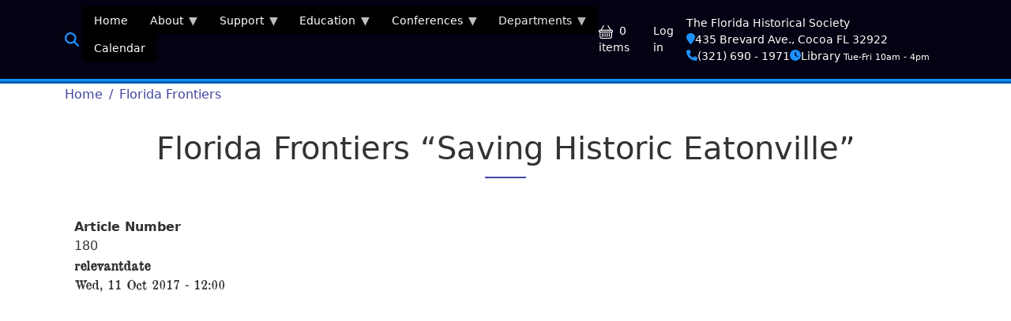

--- FILE ---
content_type: text/html; charset=UTF-8
request_url: https://myfloridahistory.org/frontiers/article/180
body_size: 88755
content:
<!DOCTYPE html>
<html lang="en" dir="ltr" prefix="og: https://ogp.me/ns#" style="--beo-primary: #41449f;--beo-primary-rgb:65, 68, 159;--beo-light: #41449f;--beo-light-rgb:233, 233, 242;--beo-dark: #272727;--beo-dark-rgb:39, 39, 39;--beo-body-bg: #FFFFFF;--beo-body-color: #333333;">
  <head>
    <meta charset="utf-8" />
<script>(function(w,d,s,l,i){w[l]=w[l]||[];w[l].push({'gtm.start':
new Date().getTime(),event:'gtm.js'});var f=d.getElementsByTagName(s)[0],
j=d.createElement(s),dl=l!='dataLayer'?'&amp;l='+l:'';j.async=true;j.src=
'https://www.googletagmanager.com/gtm.js?id='+i+dl;f.parentNode.insertBefore(j,f);
})(window,document,'script','dataLayer','GTM-MWXNPTH');
</script>
<meta name="description" content="Many people are familiar with the work of writer, folklorist, and anthropologist Zora Neale Hurston, and the historic significance of the town of Eatonville, Florida, but that was not true 30 years ago." />
<link rel="canonical" href="https://myfloridahistory.org/frontiers/article/180" />
<meta name="Generator" content="Drupal 11 (https://www.drupal.org); Commerce 3" />
<meta name="MobileOptimized" content="width" />
<meta name="HandheldFriendly" content="true" />
<meta name="viewport" content="width=device-width, initial-scale=1.0" />
<link rel="icon" href="/sites/myfloridahistory.org/files/_theme/favicon-96x96.ico" type="image/vnd.microsoft.icon" />

    <title>Florida Frontiers “Saving Historic Eatonville” | Florida Historical Society</title>
    <link rel="stylesheet" media="all" href="/sites/myfloridahistory.org/files/css/css_ay5JoWWgfNVKIEbctvdBPp0xluST8c17Bmq_JpqgP0Q.css?delta=0&amp;language=en&amp;theme=belgrade_fhs&amp;include=[base64]" />
<link rel="stylesheet" media="all" href="/sites/myfloridahistory.org/files/css/css_ASLaAEa_OPjbM7CD8foDG2_VBxNEDzoVL685ucIbcMY.css?delta=1&amp;language=en&amp;theme=belgrade_fhs&amp;include=[base64]" />
<link rel="stylesheet" media="print" href="/sites/myfloridahistory.org/files/css/css_IY0yIEKHIHtAyr6zz9Yfooir9GgLiy1iQn64uUO7an4.css?delta=2&amp;language=en&amp;theme=belgrade_fhs&amp;include=[base64]" />
<link rel="stylesheet" media="all" href="/sites/myfloridahistory.org/files/css/css_QJD7bd_TVDL3fUqEjKf7Qbfkto_uXgAd4RLBMs2_bgE.css?delta=3&amp;language=en&amp;theme=belgrade_fhs&amp;include=[base64]" />

    <script type="application/json" data-drupal-selector="drupal-settings-json">{"path":{"baseUrl":"\/","pathPrefix":"","currentPath":"node\/3041","currentPathIsAdmin":false,"isFront":false,"currentLanguage":"en","themeUrl":"themes\/custom\/belgrade_fhs"},"pluralDelimiter":"\u0003","suppressDeprecationErrors":true,"gtag":{"tagId":"","consentMode":false,"otherIds":[],"events":[],"additionalConfigInfo":[]},"ajaxPageState":{"libraries":"[base64]","theme":"belgrade_fhs","theme_token":null},"ajaxTrustedUrl":[],"gtm":{"tagId":null,"settings":{"data_layer":"dataLayer","include_classes":false,"allowlist_classes":"","blocklist_classes":"","include_environment":false,"environment_id":"","environment_token":""},"tagIds":["GTM-MWXNPTH"]},"fitvids":{"selectors":".node","custom_vendors":"iframe[src^=\u0022https:\/\/youtu.be\u0022],iframe[src^=\u0022https:\/\/youtu.be\u0022]","ignore_selectors":""},"responsive":{"breakpoints":{"belgrade.xs-max":"(max-width: 575.98px)","belgrade.sm-min":"(min-width: 576px)","belgrade.sm-max":"(max-width: 767.98px)","belgrade.md-min":"(min-width: 768px)","belgrade.md-max":"(max-width: 991.98px)","belgrade.lg-min":"(min-width: 992px)","belgrade.lg-max":"(max-width: 1199.98px)","belgrade.xl-min":"(min-width: 1200px)","belgrade.xl-max":"(max-width: 1399.98px)","belgrade.xxl-min":"(min-width: 1400px)"}},"blazy":{"loadInvisible":false,"offset":100,"saveViewportOffsetDelay":50,"validateDelay":25,"container":"","loader":true,"unblazy":false,"visibleClass":false},"blazyIo":{"disconnect":false,"rootMargin":"0px","threshold":[0,0.25,0.5,0.75,1]},"splide":{"defaults":{"destroy":false,"type":"slide","rewind":false,"rewindByDrag":false,"speed":400,"rewindSpeed":0,"waitForTransition":false,"width":0,"height":0,"fixedWidth":0,"fixedHeight":0,"heightRatio":0,"autoWidth":false,"autoHeight":false,"perPage":1,"perMove":0,"clones":0,"cloneStatus":true,"start":0,"focus":0,"gap":0,"easing":"cubic-bezier(.42,.65,.27,.99)","arrows":true,"arrowPath":"","pagination":true,"paginationKeyboard":true,"paginationDirection":"ltr","omitEnd":false,"autoplay":false,"interval":5000,"pauseOnHover":true,"pauseOnFocus":true,"progress":false,"resetProgress":true,"keyboard":false,"drag":true,"snap":false,"noDrag":"","dragMinThreshold":10,"flickVelocityThreshold":0.6,"flickPower":600,"flickMaxPages":1,"direction":"ltr","cover":false,"mediaQuery":"max","slideFocus":false,"focusableNodes":"a, button, textarea, input, select, iframe","isNavigation":false,"trimSpace":true,"live":true,"updateOnMove":false,"autoScroll":false,"intersection":false,"video":false,"down":false,"fullscreen":false,"randomize":false,"wheel":false,"releaseWheel":false,"wheelSleep":0,"wheelMinThreshold":0,"zoom":false,"animation":""},"extras":{"destroy":false,"rewind":false,"speed":400,"width":0,"height":0,"fixedWidth":0,"fixedHeight":0,"heightRatio":0,"perPage":1,"perMove":0,"clones":0,"focus":0,"gap":0,"padding":"","easing":"cubic-bezier(.42,.65,.27,.99)","arrows":true,"pagination":true,"drag":true,"snap":false,"direction":"ltr","keyboard":true,"trimSpace":true},"resets":{"arrows":false,"autoplay":false,"drag":false,"pagination":false,"perPage":1,"perMove":1,"progress":false,"start":0,"type":"fade"}},"superfish":{"superfish-extensive":{"id":"superfish-extensive","sf":{"pathClass":"active-trail","animation":{"opacity":"show","height":"show","width":"show"},"speed":"fast","autoArrows":true,"dropShadows":true},"plugins":{"smallscreen":{"cloneParent":0,"mode":"window_width","type":"select","includeClass_menu":false,"includeClass_hyperlink":false,"title":"Site Menu"},"supposition":true,"supersubs":true}},"superfish-extensive--2":{"id":"superfish-extensive--2","sf":{"animation":{"opacity":"show","height":"show","width":"show"},"speed":"fast","autoArrows":true,"dropShadows":true},"plugins":{"smallscreen":{"cloneParent":0,"mode":"window_width","title":"Menu"},"supposition":true,"supersubs":true}}},"ckeditor5Premium":{"isMediaInstalled":true},"user":{"uid":0,"permissionsHash":"49ed950f2a0320ab1e68b39cf28c990aa6346cd22c1b8a52fcfaffc8187b0003"}}</script>
<script src="/sites/myfloridahistory.org/files/js/js_VyCspmUMxnp4wjtf-LjkolDenpMs9q2_Ijc7rMiSCTQ.js?scope=header&amp;delta=0&amp;language=en&amp;theme=belgrade_fhs&amp;include=[base64]"></script>
<script src="https://use.fontawesome.com/releases/v6.4.2/js/all.js" defer crossorigin="anonymous"></script>
<script src="https://use.fontawesome.com/releases/v6.4.2/js/v4-shims.js" defer crossorigin="anonymous"></script>
<script src="/modules/contrib/google_tag/js/gtag.js?t8sm7f"></script>
<script src="/modules/contrib/google_tag/js/gtm.js?t8sm7f"></script>

  </head>
  <body class="node-3041 node-type--florida-fronters-article">
        <a href="#main-content" class="visually-hidden focusable">
      Skip to main content
    </a>
    <noscript><iframe src="https://www.googletagmanager.com/ns.html?id=GTM-MWXNPTH"
                  height="0" width="0" style="display:none;visibility:hidden"></iframe></noscript>
<noscript><iframe src="https://www.googletagmanager.com/ns.html?id=GTM-MWXNPTH" height="0" width="0" style="display:none;visibility:hidden;"></iframe>
</noscript>
      <div class="dialog-off-canvas-main-canvas" data-off-canvas-main-canvas>
    <div class="layout-container font-smoothing position-relative overflow-hidden">

  


  <section class="position-relative bg-dark-fhs py-2 opacify-links text-white region region-top-bar" role="navigation">
        <div class="container-xl">
                <div class="d-flex align-items-center justify-content-between fw-light">
    <a class="navigation-toggle me-auto cursor-pointer " data-bs-toggle="offcanvas" data-bs-target="#navigationRegion" aria-controls="navigationRegion">
      
  
  
  <svg class="beo beo-list "
       width="32"
       height="32"
       fill="currentColor"
       aria-hidden="true"
       viewBox="0 0 16 16"
       role="img">
    <title>List</title>

        <use xlink:href="/themes/custom/belgrade_fhs/images/belgrade-icons.svg#list"/>

    
      </svg>


          </a>
    <div id="block-belgrade-fhs-searchiconlink" class="block--type-basic block block-block-content block-block-content9405de82-1274-4cb9-a871-6862d3588eb3">
  
    
      
            <div class="field field--name-body field--type-text-with-summary field--label-hidden field__item"><div id="searchdiv1" style="font-size: 130%;">

<a href="/search" title="click for Search Page"><i class="fa fa-search" style="color: #1e90ff;"></i></a>

</div>

</div>
      
  </div>
<div id="block-belgrade-fhs-extensive" class="block block-superfish block-superfishextensive">
  
    
      
<ul id="superfish-extensive--2" class="menu sf-menu sf-extensive sf-horizontal sf-style-black" role="menu" aria-label="Menu">
  

  
  <li id="extensive-menu-link-contentade89a81-6199-45da-b462-abedb9ae9b45--2" class="sf-no-children sf-first" role="none">
    
          <a href="/" role="menuitem">Home</a>
    
    
    
    
      </li>


            
  <li id="extensive-menu-link-contentfa20222e-721b-4c96-968c-b2cf8f009137--2" class="menuparent" role="none">
    
          <a href="/society" title="Statewide Historical Society for Florida" class="menuparent" role="menuitem" aria-haspopup="true" aria-expanded="false">About</a>
    
    
    
              <ul role="menu">
      
      

  
  <li id="extensive-menu-link-content27363ad4-345e-4112-8ede-d53b4b3f9c47--2" class="sf-no-children sf-first" role="none">
    
          <a href="/libary/collections" role="menuitem">Collections</a>
    
    
    
    
      </li>


  
  <li id="extensive-menu-link-content261617cf-b42d-47dd-8a37-b4291d994f79--2" class="sf-no-children" role="none">
    
          <a href="/society/staff" title="Staff Directory" role="menuitem">Contacts</a>
    
    
    
    
      </li>


  
  <li id="extensive-menu-link-contented24a4cf-ae0e-4d88-a4ed-2ce7174de5ba--2" class="sf-no-children" role="none">
    
          <a href="/location" title="Hours, Location and Directions to FHS Headquarters and Library" role="menuitem">Hours and Location</a>
    
    
    
    
      </li>


            
  <li id="extensive-menu-link-contentfbed7604-34cc-4122-8d7a-cda8921f88dd--2" class="menuparent" role="none">
    
          <a href="/publications" title="Publishing is at the heart of the Florida Historical Society mission." class="menuparent" role="menuitem" aria-haspopup="true" aria-expanded="false">Media</a>
    
    
    
              <ul role="menu">
      
      

  
  <li id="extensive-menu-link-content6031cdf7-a214-4d9c-aedb-12ebe3afa01b--2" class="sf-no-children sf-first" role="none">
    
          <a href="/frontiers/articles" title="Florida Frontiers Newspaper Article List" role="menuitem">FF Newspaper Articles</a>
    
    
    
    
      </li>


  
  <li id="extensive-menu-link-content5692a190-042c-4fcb-a258-4d0ebcf8288d--2" class="sf-no-children" role="none">
    
          <a href="/frontiers/radio/programs" title="Florida Frontiers: The Weekly Radio Magazine" role="menuitem">FF Radio Programs</a>
    
    
    
    
      </li>


  
  <li id="extensive-menu-link-contentff022851-8af1-4862-92d7-1d48cc351516--2" class="sf-no-children" role="none">
    
          <a href="/frontiers/television/episodes" title="Florida Frontiers Televison Episodes" role="menuitem">FF TV Episodes</a>
    
    
    
    
      </li>


            
  <li id="extensive-menu-link-content9288abbf-eb2f-42fa-b4e5-cf8cd39c9ce4--2" class="menuparent" role="none">
    
          <a href="/quarterly" title="Florida Historical Quarterly" class="menuparent" role="menuitem" aria-haspopup="true" aria-expanded="false">FHQ</a>
    
    
    
              <ul role="menu">
      
      

  
  <li id="extensive-menu-link-contente8d80ec4-604a-49d8-874c-44b38560c5fb--2" class="sf-no-children sf-first sf-last" role="none">
    
          <a href="http://palmm.fcla.edu/fhq" class="sf-external" role="menuitem">FHQ Searchable Articles</a>
    
    
    
    
      </li>



              </ul>
      
    
    
      </li>


            
  <li id="extensive-menu-link-content9539abdc-5e61-4e6d-be0b-eef60c2a5691--2" class="menuparent" role="none">
    
          <a href="/publications/blogs" class="menuparent" role="menuitem" aria-haspopup="true" aria-expanded="false">FHS Blogs</a>
    
    
    
              <ul role="menu">
      
      

  
  <li id="extensive-menu-link-contentcf5b15ec-9e40-4ff5-94d0-17e59d31de47--2" class="sf-no-children sf-first" role="none">
    
          <a href="/frontiers/articles" role="menuitem">Florida Frontiers Blog</a>
    
    
    
    
      </li>


  
  <li id="extensive-menu-link-contentd162f4e1-d547-450c-a166-2ff0bdd2bbfa--2" class="sf-no-children sf-last" role="none">
    
          <a href="/preservation" role="menuitem">Preservation Blog</a>
    
    
    
    
      </li>



              </ul>
      
    
    
      </li>


  
  <li id="extensive-menu-link-content61582c8e-eb81-4550-894a-33f62e723ed6--2" class="sf-no-children" role="none">
    
          <a href="/library/oral-history" role="menuitem">FHS Oral History Project</a>
    
    
    
    
      </li>


            
  <li id="extensive-menu-link-content38c63ccb-8009-476f-8d78-1752883bc831--2" class="menuparent" role="none">
    
          <a href="/fhspress" title="Florida Historical Society Press" class="menuparent" role="menuitem" aria-haspopup="true" aria-expanded="false">FHS Press</a>
    
    
    
              <ul role="menu">
      
      

  
  <li id="extensive-menu-link-contentd4aa72f3-8c23-4a54-af08-bbcb4bf405c1--2" class="sf-no-children sf-first" role="none">
    
          <a href="/fhspress/ordering" role="menuitem">Ordering</a>
    
    
    
    
      </li>


  
  <li id="extensive-menu-link-content6a434245-3ad7-434d-818f-344c3476561c--2" class="sf-no-children sf-last" role="none">
    
          <a href="/fhspress/submissions" role="menuitem">Submissions</a>
    
    
    
    
      </li>



              </ul>
      
    
    
      </li>


  
  <li id="extensive-menu-link-content0fbb8359-1bb0-4771-8e31-76e7e03a8d22--2" class="sf-no-children sf-last" role="none">
    
          <a href="/fhsai" role="menuitem">FHSAI Magazine</a>
    
    
    
    
      </li>



              </ul>
      
    
    
      </li>


  
  <li id="extensive-menu-link-content6928f54e-95d2-40e3-a613-beb50cac20a1--2" class="sf-no-children" role="none">
    
          <a href="/membership" role="menuitem">Membership</a>
    
    
    
    
      </li>


            
  <li id="extensive-menu-link-content511881bc-d7c1-45f9-9902-c43d5fa7be43--2" class="menuparent sf-last" role="none">
    
          <a href="/library" title="The Florida Historical Society&#039;s Library of Florida History" class="menuparent" role="menuitem" aria-haspopup="true" aria-expanded="false">Research</a>
    
    
    
              <ul role="menu">
      
      

  
  <li id="extensive-menu-link-contentf46a39fa-1585-4af4-a0a7-515b33265c08--2" class="sf-no-children sf-first" role="none">
    
          <a href="https://myfloridahistory.pastperfectonline.com/" class="sf-external" role="menuitem">Search Collection</a>
    
    
    
    
      </li>



              </ul>
      
    
    
      </li>



              </ul>
      
    
    
      </li>


            
  <li id="extensive-menu-link-contentb88331b0-c6ce-4a48-ad23-ecd3ee63b5e1--2" class="menuparent" role="none">
    
          <a href="/support" class="menuparent" role="menuitem" aria-haspopup="true" aria-expanded="false">Support</a>
    
    
    
              <ul role="menu">
      
      

  
  <li id="extensive-menu-link-content82862a01-d0b5-4e96-a58d-2a365c9b99b0--2" class="sf-no-children sf-first" role="none">
    
          <a href="/civicrm/contribute/transact?id=1" role="menuitem">Donate</a>
    
    
    
    
      </li>


  
  <li id="extensive-menu-link-content7cf7f21d-0d78-4cf5-9bad-0fae76dba8ed--2" class="sf-no-children" role="none">
    
          <a href="/catalog" role="menuitem">Florida Books &amp; Gifts</a>
    
    
    
    
      </li>


  
  <li id="extensive-menu-link-contentf0fb9eb1-1eb9-4ea9-b2fd-45362d897d62--2" class="sf-no-children" role="none">
    
          <a href="/membership" title="We depend upon Membership support, along with grant funding and sponsorships." role="menuitem">Membership</a>
    
    
    
    
      </li>


  
  <li id="extensive-menu-link-content1eb8570a-c7b6-4c57-8279-b62168a9e76a--2" class="sf-no-children" role="none">
    
          <a href="/support/sponsor" role="menuitem">Sponsor</a>
    
    
    
    
      </li>


  
  <li id="extensive-menu-link-contentf47108c7-decf-4bae-ae92-d8411b8732a8--2" class="sf-no-children" role="none">
    
          <a href="/support/volunteer" role="menuitem">Volunteer</a>
    
    
    
    
      </li>



              </ul>
      
    
    
      </li>


            
  <li id="extensive-menu-link-content3c54eda3-2f69-4d7d-b647-eacdd71eb2e8--2" class="menuparent" role="none">
    
          <a href="/education" title="Educational Resources" class="menuparent" role="menuitem" aria-haspopup="true" aria-expanded="false">Education</a>
    
    
    
              <ul role="menu">
      
      

            
  <li id="extensive-menu-link-content1f541a27-3d44-47af-adbe-8ccd91aa0f46--2" class="menuparent sf-first" role="none">
    
          <a href="/education/classroom-resources" class="menuparent" role="menuitem" aria-haspopup="true" aria-expanded="false">FHS Classroom Resources</a>
    
    
    
              <ul role="menu">
      
      

  
  <li id="extensive-menu-link-contentb640e5d4-0000-41b1-a4d3-34d615f273d3--2" class="sf-no-children sf-first" role="none">
    
          <a href="/education/classroom-resources/book/bigdig" role="menuitem">Florida&#039;s Big Dig</a>
    
    
    
    
      </li>


  
  <li id="extensive-menu-link-contentc9b5b6d3-cc13-427c-8d02-7e338727863c--2" class="sf-no-children" role="none">
    
          <a href="/education/classroom-resources/forcing-change" role="menuitem">Forcing Change</a>
    
    
    
    
      </li>


  
  <li id="extensive-menu-link-contenta314ae31-ce39-4278-94e7-9cdfcc5464f7--2" class="sf-no-children" role="none">
    
          <a href="/education/classroom-resources/reconstruction-florida" role="menuitem">Reconstruction in Florida</a>
    
    
    
    
      </li>


  
  <li id="extensive-menu-link-contentf314c6ad-2bab-4d24-bcc2-82b075ea7b69--2" class="sf-no-children" role="none">
    
          <a href="/education/resource/book/saving-home" role="menuitem">Saving Home</a>
    
    
    
    
      </li>


  
  <li id="extensive-menu-link-content31ebf505-b378-4fce-8f16-1a9074ce14d0--2" class="sf-no-children" role="none">
    
          <a href="/education/classroom-resources/slavery-florida" role="menuitem">Slavery in Florida</a>
    
    
    
    
      </li>


  
  <li id="extensive-menu-link-content68717c74-4887-41f1-84d4-82000833ea67--2" class="sf-no-children sf-last" role="none">
    
          <a href="/education/classroom-resources/civil-war-soldier" role="menuitem">The Civil War Soldier</a>
    
    
    
    
      </li>



              </ul>
      
    
    
      </li>


            
  <li id="extensive-menu-link-content6f9bd597-e9f7-4c5e-a67f-f60e439ca049--2" class="menuparent" role="none">
    
          <a href="/education/exhibits" class="menuparent" role="menuitem" aria-haspopup="true" aria-expanded="false">FHS Exhibits</a>
    
    
    
              <ul role="menu">
      
      

  
  <li id="extensive-menu-link-content4d706574-0289-4f1f-a1bb-6f44629ded4e--2" class="sf-no-children sf-first" role="none">
    
          <a href="/education/exhibit/el-destino-plantation" role="menuitem">El Destino Plantation Papers, 1786-1938</a>
    
    
    
    
      </li>


  
  <li id="extensive-menu-link-contentb29f7e87-25b8-4a87-8b6c-9e38785606ed--2" class="sf-no-children" role="none">
    
          <a href="/education/exhibits/fur-trade-in-florida" title="Vitual exhibit about the fur trade in Florida" role="menuitem">Fur Trade Florida</a>
    
    
    
    
      </li>


            
  <li id="extensive-menu-link-content6fd66bd1-b75a-49c8-b616-d274a05912fc--2" class="menuparent sf-last" role="none">
    
          <a href="/education/exhibits/zora-in-brevard" title="Educational Resource Zora Neal Hurston in Brevard County" class="menuparent" role="menuitem" aria-haspopup="true" aria-expanded="false">Zora in Brevard County</a>
    
    
    
              <ul role="menu">
      
      

  
  <li id="extensive-menu-link-content3e92b67d-6917-47fe-bb50-99afa8dc47aa--2" class="sf-no-children sf-first" role="none">
    
          <a href="/education/exhibits/zora-in-brevard/curriculum" title="Curriculum Guide for Zora Neale Hurston in Brevard County, FL" role="menuitem">Curriculum</a>
    
    
    
    
      </li>


  
  <li id="extensive-menu-link-content77ee8a2d-5bb4-48c6-ab31-7b6e1cfaba22--2" class="sf-no-children" role="none">
    
          <a href="/education/exhibits/zora-in-brevard/panel1" title="Panel 1, Zora Neal Hurston in Brevard County" role="menuitem">Panel 1</a>
    
    
    
    
      </li>


  
  <li id="extensive-menu-link-content6b477920-be4e-4752-b770-d60e7d13c61a--2" class="sf-no-children" role="none">
    
          <a href="/education/exhibits/zora-in-brevard/panel2" title="Panel 2, Zora Neal Hurston in Brevard County" role="menuitem">Panel 2</a>
    
    
    
    
      </li>


  
  <li id="extensive-menu-link-contentb45a33a4-889a-47ea-883f-06156cf3330c--2" class="sf-no-children" role="none">
    
          <a href="/education/exhibits/zora-in-brevard/panel3" title="Panel 3, Zora Neal Hurston in Brevard County" role="menuitem">Panel 3</a>
    
    
    
    
      </li>


  
  <li id="extensive-menu-link-content59c8e565-e20d-4cdc-b74f-38011be6c4bf--2" class="sf-no-children sf-last" role="none">
    
          <a href="/education/exhibits/zora-in-brevard/panel4" title="Panel 4, Zora Neal Hurston in Brevard County" role="menuitem">Panel 4</a>
    
    
    
    
      </li>



              </ul>
      
    
    
      </li>



              </ul>
      
    
    
      </li>


  
  <li id="extensive-menu-link-contentdcab9762-0557-4424-a7dc-32815ee4acf2--2" class="sf-no-children" role="none">
    
          <a href="/fast-florida-history" title="Brief video presentation about Florida History for education" role="menuitem">Fast Florida History</a>
    
    
    
    
      </li>


  
  <li id="extensive-menu-link-content71a3697c-811d-48bc-a03e-a4364ba0918f--2" class="sf-no-children" role="none">
    
          <a href="/library/florida-outline" role="menuitem">Florida Outline</a>
    
    
    
    
      </li>


            
  <li id="extensive-menu-link-contentae746507-64c6-47d8-9fd7-c64ed24827ad--2" class="menuparent sf-last" role="none">
    
          <a href="/education/video" class="menuparent" role="menuitem" aria-haspopup="true" aria-expanded="false">Video Resources</a>
    
    
    
              <ul role="menu">
      
      

  
  <li id="extensive-menu-link-contenta5981ff5-bb3d-47f8-9609-e434c06ea7fc--2" class="sf-no-children sf-first" role="none">
    
          <a href="/education/video/discover-florida-lectures" role="menuitem">Discover Florida Lectures</a>
    
    
    
    
      </li>


  
  <li id="extensive-menu-link-contentb00c2f4a-711b-4029-b6f6-adcc99981a53--2" class="sf-no-children" role="none">
    
          <a href="/education/video/FHSAI-lectures" role="menuitem">FHSAI Lecture Series</a>
    
    
    
    
      </li>


  
  <li id="extensive-menu-link-content3c401612-bf3f-43b8-bdbf-03049f981bc3--2" class="sf-no-children" role="none">
    
          <a href="/education/video-resource/female-florida" title="Female Florida: historic women in their own words" role="menuitem">Female Florida</a>
    
    
    
    
      </li>


  
  <li id="extensive-menu-link-content1563bf94-8efb-463d-a590-241ee54bd27f--2" class="sf-no-children" role="none">
    
          <a href="/frontiers/television/episodes" role="menuitem">Florida Frontiers TV</a>
    
    
    
    
      </li>


  
  <li id="extensive-menu-link-content6b066258-c5fb-42cd-8b05-8deb1a1a216f--2" class="sf-no-children sf-last" role="none">
    
          <a href="/education/video/ponce-de-leon-landed-here" title="Ponce De Leon Landed HERE!!" role="menuitem">Ponce Landed HERE!!</a>
    
    
    
    
      </li>



              </ul>
      
    
    
      </li>



              </ul>
      
    
    
      </li>


            
  <li id="extensive-menu-link-content4f713283-a195-43fb-b5e0-c8e74c0b7441--2" class="menuparent" role="none">
    
          <a href="/conferences" class="menuparent" role="menuitem" aria-haspopup="true" aria-expanded="false">Conferences</a>
    
    
    
              <ul role="menu">
      
      

            
  <li id="extensive-menu-link-contentc95f781c-c63c-4ff6-842c-a8fd71a9d295--2" class="menuparent sf-first" role="none">
    
          <a href="/conferences/annual" title="FHS Annual Meetings and Symposium" class="menuparent" role="menuitem" aria-haspopup="true" aria-expanded="false">Annual Meeting and Symposium</a>
    
    
    
              <ul role="menu">
      
      

  
  <li id="extensive-menu-link-contentb564b9e4-340c-42dc-af45-667013a72e0b--2" class="sf-no-children sf-first" role="none">
    
          <a href="/conferences/annual/2020" title="2020 FHS Annual Meeting and Symposium (Virtual)" role="menuitem">2020 Annual (Virtual)</a>
    
    
    
    
      </li>


  
  <li id="extensive-menu-link-contentecaf155c-4ddf-4521-92f9-f759bd4545df--2" class="sf-no-children" role="none">
    
          <a href="/conferences/annual/2021" title="2021 FHS Annual Meeting and Symposium (Virtual)" role="menuitem">2021 Annual (Virtual)</a>
    
    
    
    
      </li>


  
  <li id="extensive-menu-link-content58a6e922-029e-4cb9-a7d5-9c8ba637e12d--2" class="sf-no-children sf-last" role="none">
    
          <a href="/conferences/annual/2025" title="The FHS 2025 Annual Meeting &amp; Symposium" role="menuitem">2025 Annual</a>
    
    
    
    
      </li>



              </ul>
      
    
    
      </li>


            
  <li id="extensive-menu-link-content25499d46-0e2d-48a2-811f-f450ab85c999--2" class="menuparent sf-last" role="none">
    
          <a href="/conferences/forum" title="FHS Public History Forum" class="menuparent" role="menuitem" aria-haspopup="true" aria-expanded="false">Public History Forum</a>
    
    
    
              <ul role="menu">
      
      

  
  <li id="extensive-menu-link-contente55a3866-284a-4e28-b268-019dee370e25--2" class="sf-no-children sf-first" role="none">
    
          <a href="/content/2021-fhs-public-history-forum-virtual" title="2021 FHS PUBLIC HISTORY FORUM (VIRTUAL)" role="menuitem">2021 Forum (VIRTUAL)</a>
    
    
    
    
      </li>


  
  <li id="extensive-menu-link-content42257c5a-335b-4972-a772-3fea7abe04f4--2" class="sf-no-children" role="none">
    
          <a href="/conferences/forum/2026" title="2026 Public History Forum" role="menuitem">2026 Forum</a>
    
    
    
    
      </li>


  
  <li id="extensive-menu-link-content26603030-5bf2-4fb1-9fde-000805dc3d62--2" class="sf-no-children sf-last" role="none">
    
          <a href="/conferences/forum/awards" title="FLORIDA HISTORICAL SOCIETY AWARDS" role="menuitem">Awards</a>
    
    
    
    
      </li>



              </ul>
      
    
    
      </li>



              </ul>
      
    
    
      </li>


            
  <li id="extensive-menu-link-content725f15ff-c379-40d5-9aa5-110634e44456--2" class="menuparent" role="none">
    
          <span class="menuparent nolink" role="menuitem" aria-haspopup="true" aria-expanded="false">Departments</span>
    
    
    
              <ul role="menu">
      
      

            
  <li id="extensive-menu-link-content25afd58c-e4eb-4ee6-a737-7c263db572ea--2" class="menuparent sf-first" role="none">
    
          <a href="/library" title="The Florida Historical Society&#039;s Library of Florida History" class="menuparent" role="menuitem" aria-haspopup="true" aria-expanded="false">Library</a>
    
    
    
              <ul role="menu">
      
      

  
  <li id="extensive-menu-link-content657421c3-b6a6-48e8-a98e-d47ffb0cec49--2" class="sf-no-children sf-first" role="none">
    
          <a href="/library/oral-history" role="menuitem">Oral History Project</a>
    
    
    
    
      </li>


  
  <li id="extensive-menu-link-content21f07178-0d3e-4c1b-8f3b-27781e4341c0--2" class="sf-no-children sf-last" role="none">
    
          <a href="https://myfloridahistory.catalogaccess.com/home" class="sf-external" role="menuitem">Search Collections</a>
    
    
    
    
      </li>



              </ul>
      
    
    
      </li>


            
  <li id="extensive-menu-link-contentcf42f7e9-4518-444f-b862-6a6be04f74ce--2" class="menuparent" role="none">
    
          <a href="/fhsai" title="Florida Historical Society Archaeological Institute" class="menuparent" role="menuitem" aria-haspopup="true" aria-expanded="false">Archaeology</a>
    
    
    
              <ul role="menu">
      
      

  
  <li id="extensive-menu-link-content01b76284-8109-4f79-a1cd-f00d9dc79558--2" class="sf-no-children sf-first" role="none">
    
          <a href="/fhsai/magazine/2016" title="FHSAI Adventures in Florida Archaeology Magazine 2016" role="menuitem">Magazine 2016</a>
    
    
    
    
      </li>


  
  <li id="extensive-menu-link-contentd8925a56-ca7d-4fed-975c-f84d15d8d0d7--2" class="sf-no-children" role="none">
    
          <a href="/fhsai/magazine/2017" title="FHSAI Adventures in Florida Archaeology Magazine 2017" role="menuitem">Magazine 2017</a>
    
    
    
    
      </li>


  
  <li id="extensive-menu-link-content23ff8584-2499-413c-8d38-bb17296070ab--2" class="sf-no-children" role="none">
    
          <a href="/fhsai/magazine/2018" title="FHSAI Adventures in Florida Archaeology Magazine 2018" role="menuitem">Magazine 2018</a>
    
    
    
    
      </li>


  
  <li id="extensive-menu-link-content76a7562c-148f-47d7-9267-8efd65371548--2" class="sf-no-children" role="none">
    
          <a href="/fhsai/magazine/2019" title="FHSAI Adventures in Florida Archaeology Magazine 2019" role="menuitem">Magazine 2019</a>
    
    
    
    
      </li>


  
  <li id="extensive-menu-link-content33c9ce8b-4ac3-442f-b2b9-1fb9e704d85d--2" class="sf-no-children" role="none">
    
          <a href="/fhsai/magazine/2020" title="FHSAI Adventures in Florida Archaeology Magazine 2020" role="menuitem">Magazine 2020</a>
    
    
    
    
      </li>


  
  <li id="extensive-menu-link-content3ddf4d62-f563-4caf-b448-1e37af4dea86--2" class="sf-no-children" role="none">
    
          <a href="/fhsai/magazine/2021" title="FHSAI Adventures in Florida Archaeology Magazine 2021" role="menuitem">Magazine 2021</a>
    
    
    
    
      </li>


  
  <li id="extensive-menu-link-content4d3c7a9a-8f82-4a16-ac05-2dd714be524e--2" class="sf-no-children" role="none">
    
          <a href="/fhsai/magazine/2022" title="FHSAI Adventures in Florida Archaeology Magazine 2022" role="menuitem">Magazine 2022</a>
    
    
    
    
      </li>


  
  <li id="extensive-menu-link-contentb19d32e5-ac51-47f1-b0fd-2636cda8bc0f--2" class="sf-no-children" role="none">
    
          <a href="/fhsai/magazine/2023" title="FHSAI Adventures in Florida Archaeology Magazine 2023" role="menuitem">Magazine 2023</a>
    
    
    
    
      </li>


  
  <li id="extensive-menu-link-content43dd61e6-205d-44f0-8dfa-7f4854c88dbb--2" class="sf-no-children" role="none">
    
          <a href="/fhsai/magazine/2024" title="FHSAI Adventures in Florida Archaeology Magazine 2024" role="menuitem">Magazine 2024</a>
    
    
    
    
      </li>


  
  <li id="extensive-menu-link-contentec586b56-c78b-4541-8c1b-d99ffd78e7dc--2" class="sf-no-children sf-last" role="none">
    
          <a href="/fhsai/magazine/2025" title="FHSAI Adventures in Florida Archaeology Magazine 20255" role="menuitem">Magazine 2025</a>
    
    
    
    
      </li>



              </ul>
      
    
    
      </li>


            
  <li id="extensive-menu-link-content963e057b-4ac6-4355-8978-3440eb5d0a58--2" class="menuparent" role="none">
    
          <a href="/quarterly" title="Florida Historical Quarterly" class="menuparent" role="menuitem" aria-haspopup="true" aria-expanded="false">Quarterly</a>
    
    
    
              <ul role="menu">
      
      

  
  <li id="extensive-menu-link-contentf0973463-1b8c-4bf8-bddb-8fba3680eb3d--2" class="sf-no-children sf-first sf-last" role="none">
    
          <a href="http://palmm.fcla.edu/fhq" class="sf-external" role="menuitem">Searchable Articles</a>
    
    
    
    
      </li>



              </ul>
      
    
    
      </li>


            
  <li id="extensive-menu-link-content5d8fb95f-ed6b-4b97-b150-ca3c50cf5fbe--2" class="menuparent" role="none">
    
          <a href="/frontiers" class="menuparent" role="menuitem" aria-haspopup="true" aria-expanded="false">Florida Frontiers</a>
    
    
    
              <ul role="menu">
      
      

  
  <li id="extensive-menu-link-content9f6cd1cf-0c5b-498b-8f99-e1a24ec3e845--2" class="sf-no-children sf-first" role="none">
    
          <a href="/frontiers/articles" role="menuitem">Frontiers Newspaper</a>
    
    
    
    
      </li>


            
  <li id="extensive-menu-link-contentd2215b86-49e9-4dab-87ea-02db31f47dcc--2" class="menuparent" role="none">
    
          <a href="/frontiers/radio" title="Florida Frontiers Radio" class="menuparent" role="menuitem" aria-haspopup="true" aria-expanded="false">Frontiers Radio</a>
    
    
    
              <ul role="menu">
      
      

  
  <li id="extensive-menu-link-content37efe075-fcb3-4dec-82d8-968ea59cc9b8--2" class="sf-no-children sf-first" role="none">
    
          <a href="/frontiers/podcasts" title="Podcast for Florida Frontiers Radio" role="menuitem">Podcasts</a>
    
    
    
    
      </li>


  
  <li id="extensive-menu-link-content824b528a-ce6d-44a7-8762-abfab3979314--2" class="sf-no-children sf-last" role="none">
    
          <a href="/frontiers/radio/programs" role="menuitem">Program List</a>
    
    
    
    
      </li>



              </ul>
      
    
    
      </li>


  
  <li id="extensive-menu-link-contentc2654cb1-6f47-4ae1-b59c-cd8f6eef680e--2" class="sf-no-children sf-last" role="none">
    
          <a href="/frontiers/television/episodes" role="menuitem">Frontiers Television</a>
    
    
    
    
      </li>



              </ul>
      
    
    
      </li>


            
  <li id="extensive-menu-link-content4b82ad1d-62a7-4c65-9c7b-c7265baa597c--2" class="menuparent" role="none">
    
          <a href="/fhspress" title="Florida Historical Society Press" class="menuparent" role="menuitem" aria-haspopup="true" aria-expanded="false">Press</a>
    
    
    
              <ul role="menu">
      
      

  
  <li id="extensive-menu-link-contentd7a06993-da27-4fe3-9fe0-c44c7185e1cf--2" class="sf-no-children sf-first" role="none">
    
          <a href="/fhspress/ordering" role="menuitem">Ordering</a>
    
    
    
    
      </li>


  
  <li id="extensive-menu-link-contentf42086d7-0486-4568-867d-5dcb7e820d45--2" class="sf-no-children sf-last" role="none">
    
          <a href="/fhspress/submissions" role="menuitem">Submissions</a>
    
    
    
    
      </li>



              </ul>
      
    
    
      </li>


  
  <li id="extensive-menu-link-contentf3477dc5-f476-4755-b3d8-1e241fb58f20--2" class="sf-no-children sf-last" role="none">
    
          <a href="/rossetterhouse" title="Rossetter House Foundation" role="menuitem">Rossetter House</a>
    
    
    
    
      </li>



              </ul>
      
    
    
      </li>


  
  <li id="extensive-views-viewviewseventspage-1--2" class="sf-no-children sf-last" role="none">
    
          <a href="/calendar" title="Event Dates available in list, day, week and month views." role="menuitem">Calendar</a>
    
    
    
    
      </li>


</ul>

  </div>
<div id="block-belgrade-fhs-shopping-cart" class="ms-auto me-2 block block-commerce-cart">
  
    
      
<div class="cart--cart-block">
  <div class="cart-block--summary">
    <a class="cart-block--link__expand" href="/cart">
      <span class="cart-block--summary__icon">
        
  
  
  <svg class="beo beo-basket me-1"
       width="18"
       height="18"
       fill="currentColor"
       aria-hidden="true"
       viewBox="0 0 16 16"
       role="img">
    <title>Basket</title>

        <use xlink:href="/themes/custom/belgrade_fhs/images/belgrade-icons.svg#basket"/>

    
      </svg>


      </span>
      <span class="cart-block--summary__count">0 items</span>
    </a>
  </div>
  </div>

  </div>
<nav role="navigation" aria-labelledby="block-belgrade-fhs-account-menu-menu" id="block-belgrade-fhs-account-menu" class="block block-menu navigation menu--account">
            
  <h2 class="visually-hidden" id="block-belgrade-fhs-account-menu-menu">User account menu</h2>
  

        
              <ul class="nav">
                          <li class="nav-item">
                  <a href="/fhsuser/login?current=/frontiers/article/180" class="nav-link" data-drupal-link-system-path="fhsuser/login">Log in</a>
                </ul>
  


  </nav>
<div id="block-belgrade-fhs-topnavbrandinfo" class="block--type-basic block block-block-content block-block-content3edaac0a-efe4-4f33-8d3f-f032cba8e52c">
  
    
      
            <div class="field field--name-body field--type-text-with-summary field--label-hidden field__item"><div id="contactinfodiv1">

<div class="contactinfodivitem contactinfodivtitle" style="float: left;" >
<span ID="frontFHStitleaddr0">
     <span ID="frontFHStitle">
     <a href="/society" style="text-decoration:none;" TITLE="Click for the society page">The Florida Historical Society</a>
   </span>
</div>

<div class="wrapcontactinforemainder">
<div style="float: left;" class="contactinfodivitem contactinfodivaddress">
<a href="/location" title="click for location information"><i class="inline-list__icon fa-solid fa-location-pin" style="color: #1e90ff;"><span class="sr-only">location</span></i>435 Brevard Ave., Cocoa FL 32922</a>
</div>
<div style="float: left;" class="contactinfodivitem contactinfodivphone">
<a href="tel:3216901971" title="click to call with phone"><i class="inline-list__icon fa-solid fa-phone" style="color: #1e90ff"><span class="sr-only">tel</span></i>(321) 690 - 1971 </a>
</div>
<div style="float: left;" class="contactinfodivitem contactinfodivtime"><a href="/library" title="click for Library"><i class="inline-list__icon fa-solid fa-clock" style="color: #1e90ff;"><span class="sr-only">Library</span></i><strong>Library</strong><span style="font-size: 80%;"> Tue-Fri 10am - 4pm</span></a></div>
</div>

</div></div>
      
  </div>

  </div>
          </div>
      </section>


  <header role="banner">
    
  </header>

  

  


  <section class="region region-highlighted">
        <div class="container-xl">
                        <div data-drupal-messages-fallback class="hidden"></div>
<div id="block-belgrade-fhs-breadcrumbs" class="block block-system block-system-breadcrumb-block">
  
    
        <nav role="navigation" aria-labelledby="system-breadcrumb">
    <h2 id="system-breadcrumb" class="visually-hidden">Breadcrumb</h2>
    <ol class="breadcrumb">
              <li class="breadcrumb-item">
                      <a href="/">Home</a>
                  </li>
              <li class="breadcrumb-item">
                      <a href="/frontiers">Florida Frontiers</a>
                  </li>
          </ol>
  </nav>

  </div>

                  </div>
      </section>


  

            <div class="main-container container-xl">
    
      <main role="main" >
        <a id="main-content" tabindex="-1" aria-hidden="true"></a>

        <div class="row">
          


  <section class="col region region-content">
        <div class="container-xxl">
                        <div id="block-belgrade-fhs-page-title" class="block block-core block-page-title-block">
  
    
      

  <h1 class="page-title text-center underline mt-3 mb-5"><span>
  Florida Frontiers “Saving Historic Eatonville”
</span>
</h1>


  </div>
<div id="block-belgrade-fhs-content" class="block block-system block-system-main-block">
  
    
      

<article data-history-node-id="3041" class="node node--type-florida-fronters-article node--view-mode-full">

  
    

  
  <div>
    
  <div class="field field--name-field-relevantnumber field--type-integer field--label-above">
    <div class="field__label fw-bold">Article Number</div>
              <div class="field__item">180</div>
          </div>

  <div class="fontface-oldnewspapertypes field field--name-field-relevantdate field--type-datetime field--label-above">
    <div class="field__label fw-bold">relevantdate</div>
          <div class="field__items">
              <div class="field__item"><time datetime="2017-10-11T12:00:00Z">Wed, 11 Oct 2017 - 12:00</time>
</div>
              </div>
      </div>
<div class="splide splide--default blazy splide--field splide--field-image splide--field-image--full splide--optionset--default splide--slide is-slider is-paginated" data-blazy="" id="splide-16631211c30" data-splide="{&quot;count&quot;:2,&quot;total&quot;:2}"><div class="splide__slider">    <div class="splide__track">
      <ul class="splide__list splide__list--slide"><li class="splide__slide slide slide--0"><div class="slide__content">    <div data-b-token="b-0bded6c2dc1" class="media media--blazy media--splide media--image is-b-loading"><img alt="" title="Established 130 years ago, Eatonville, Florida is the oldest incorporated African American municipality in the United States, and the home of writer, folklorist, and anthropologist Zora Neale Hurston. Photo by Jon White." decoding="async" class="media__element b-lazy img-fluid" loading="lazy" data-src="/sites/myfloridahistory.org/files/styles/max_1300x1300/public/2025-06/eatonville2.jpg.webp?itok=kTJnssGK" src="data:image/svg+xml;charset=utf-8,%3Csvg%20xmlns%3D&#039;http%3A%2F%2Fwww.w3.org%2F2000%2Fsvg&#039;%20viewBox%3D&#039;0%200%201%201&#039;%2F%3E" width="1300" height="731" />
        </div>
  </div>
</li><li class="splide__slide slide slide--1"><div class="slide__content">    <div data-b-token="b-6a2a4bd4b65" class="media media--blazy media--splide media--image is-b-loading"><img alt="" title="N.Y. Nathiri is executive director of the Association to Preserve the Eatonville Community. Photo by P.E.C" decoding="async" class="media__element b-lazy img-fluid" loading="lazy" data-src="/sites/myfloridahistory.org/files/styles/max_1300x1300/public/2025-06/nynathiri.jpg.webp?itok=im-ff75B" src="data:image/svg+xml;charset=utf-8,%3Csvg%20xmlns%3D&#039;http%3A%2F%2Fwww.w3.org%2F2000%2Fsvg&#039;%20viewBox%3D&#039;0%200%201%201&#039;%2F%3E" width="400" height="387" />
        </div>
  </div>
</li></ul>
    </div>
  
  </div>    <div class="splide__arrows"></div>      <ul class="splide__pagination"></ul>
  </div>

            <div class="field field--name-body field--type-text-with-summary field--label-hidden field__item"><p class="western"><span><span><span><span><span><span>Many people are familiar with the work of writer, folklorist, and anthropologist Zora Neale Hurston, and the historic significance of the town of Eatonville, Florida, but that was not true 30 years ago.</span></span></span></span></span></span></p>

<p class="western"><span><span><span><span><span><span>In 1987, the town of Eatonville celebrated its centennial as the oldest incorporated African American municipality in the United States. That same year, community organizer N.Y. Nathiri attended a public hearing about the proposed widening of Kennedy Boulevard into a five lane road. Listening to the discussion, Nathiri realized that the project would destroy her historic hometown.</span></span></span></span></span></span></p>

<p class="western"><span><span><span><span><span><span>“There are three ways that you destroy a community,” says Nathiri. “You either remove a school, you remove houses of worship, or you insert a highway. The hearings were pro forma. The staff had already determined what the recommendation would be to the county. We didn’t realize that, of course. The commission hearing was very cynically placed in terms of time. The hearing was the Monday before Thanksgiving, the beginning of the holiday season, when no one is going to pay attention.”</span></span></span></span></span></span></p>

<p class="western"><span><span><span><span><span><span>The Association to Preserve the Eatonville Community (P.E.C.), was organized to fight the destructive road project and save the historic community made famous in the books of Zora Neale Hurston, including her novel “Their Eyes Were Watching God,” her anthropological work “Mules and Men,” and her autobiography “Dust Tracks on a Road.” The group formed a coalition with their predominately white neighbors in Maitland.</span></span></span></span></span></span></p>

<p class="western"><span><span><span><span><span><span>“I became a reluctant spokesperson,” says Nathiri. “I remember the late Mr. Frank Otey and other people saying ‘N.Y., P.E.C. cannot just say you don’t want the road. That’s not going to work. You’re going to have to talk about alternatives, and your alternatives can’t be emotional.’ So, immediately that meant that we were engaging with planners, with engineers, looking at the technical case for the road and why it was flawed. That was one part. The other part was [explaining] what it is that makes historic Eatonville special. If you can imagine, in 1987, the decision makers, the opinion shapers, in other words white Orange County, had not heard of Zora Neale Hurston.”</span></span></span></span></span></span></p>

<p class="western"><span><span><span><span><span><span>As part of a public awareness campaign, the Association to Preserve the Eatonville Community, under the direction of N.Y. Nathiri, organized the Zora Neale Hurston Festival of the Arts and Humanities. The event included academic panel discussions about Hurston and her Harlem Renaissance contemporaries, art exhibitions, theatrical presentations, musical performances, and an outdoor festival with vendors and food. Although Hurston was not very well known in Central Florida, people around the world were familiar with her work, and came to celebrate it.</span></span></span></span></span></span></p>

<p class="western"><span><span><span><span><span><span>“When we organized the first festival in 1990, we had ten thousand people coming to this little community,” says Nathiri. “Those are not exaggerated figures; we literally were able to count. We had all of the names that you would want to have, the late [actress] Miss Ruby Dee, Dr. Robert Hemenway [Hurston’s] literary biographer, Alice Walker, Pulitzer Prize winning author of ‘The Color Purple.’ The big thing was that ‘The Color Purple’ had become a movie, so everyone knew about it. We had also done a call for academic papers, and we had fifty-five scholars to respond.”</span></span></span></span></span></span></p>

<p class="western"><span><span><span><span><span><span>P.E.C. continues to present the annual ZORA! Festival during the last week of January. The organization benefits the community year-round by operating the Zora Neale Hurston National Museum of Fine Arts, the Excellence Without Excuse Computer Arts Lab, and a community garden.</span></span></span></span></span></span></p>

<p class="western"><span><span><span><span><span><span>It took ten years for the organization to get Eatonville designated as a National Historic District. </span></span></span></span></span></span></p>

<p class="western"><span><span><span><span><span><span>While Eatonville has historic significance as America’s oldest incorporated African American town, and the home of Zora Neale Hurston, the town does not have many historic structures. Joe Clark’s store from “Their Eyes Were Watching God” does not exist, and neither does the home that Hurston grew up in. This lack of historic buildings caused difficulty for Nathiri and P.E.C. at the state and national levels.</span></span></span></span></span></span></p>

<p class="western"><span><span><span><span><span><span>“Even though Eatonville may not have had built environment, buildings, there was a case to be made in terms of the criteria to be listed on the National Register of Historic Places.”</span></span></span></span></span></span></p>

<p class="western"><span><span><span><span><span><span>Nathiri’s persistence was rewarded, as the historic significance of Eatonville is widely known today.</span></span></span></span></span></span><span><span><span><span><span><span> </span></span></span></span></span></span></p>
</div>
      
  <div class="ffarticle-pdf-node field field--name-field-pdffile field--type-file field--label-above">
    <div class="field__label fw-bold">PDF file(s)</div>
          <div class="field__items">
              <div class="field__item"><iframe  class="pdf" webkitallowfullscreen="" mozallowfullscreen="" allowfullscreen="" frameborder="no" width="100%" height="640px" src="/libraries/pdf.js/web/viewer.html?file=https%3A%2F%2Fmyfloridahistory.org%2Fsites%2Fmyfloridahistory.org%2Ffiles%2F2025-06%2F20171012-flatoday-zora-festival-helps-eatonville_ffarticle180.pdf" data-src="https://myfloridahistory.org/sites/myfloridahistory.org/files/2025-06/20171012-flatoday-zora-festival-helps-eatonville_ffarticle180.pdf" title="20171012-flatoday-zora-festival-helps-eatonville_ffarticle180.pdf"></iframe>
</div>
              </div>
      </div>

  <div class="field field--name-field-tags field--type-entity-reference field--label-above">
    <div class="field__label fw-bold">Tags</div>
          <div class="field__items">
              <div class="field__item"><a href="/taxonomy/term/73" hreflang="en">Florida Frontiers</a></div>
          <div class="field__item"><a href="/taxonomy/term/449" hreflang="en">Zora Neale Hurston Festival</a></div>
          <div class="field__item"><a href="/taxonomy/term/655" hreflang="en">Eatonville</a></div>
              </div>
      </div>

  </div>

</article>

  </div>

                  </div>
      </section>


          
                  </div>
      </main>

          </div>
      
        
            <footer role="contentinfo">
        


  <section class="bg-dark py-5 opacify-links text-white region region-footer">
        <div class="container-xl">
                <div class="row my-4 text-center text-md-start">
    <div id="block-belgrade-fhs-extensive-2" class="block block-superfish block-superfishextensive">
  
    
      
<ul id="superfish-extensive" class="menu sf-menu sf-extensive sf-navbar sf-style-black" role="menu" aria-label="Menu">
  

  
  <li id="extensive-menu-link-contentade89a81-6199-45da-b462-abedb9ae9b45" class="sf-depth-1 sf-no-children sf-first" role="none">
    
          <a href="/" class="sf-depth-1" role="menuitem">Home</a>
    
    
    
    
      </li>


            
  <li id="extensive-menu-link-contentfa20222e-721b-4c96-968c-b2cf8f009137" class="sf-depth-1 menuparent" role="none">
    
          <a href="/society" title="Statewide Historical Society for Florida" class="sf-depth-1 menuparent" role="menuitem" aria-haspopup="true" aria-expanded="false">About</a>
    
    
    
              <ul role="menu">
      
      

  
  <li id="extensive-menu-link-content27363ad4-345e-4112-8ede-d53b4b3f9c47" class="sf-depth-2 sf-no-children sf-first" role="none">
    
          <a href="/libary/collections" class="sf-depth-2" role="menuitem">Collections</a>
    
    
    
    
      </li>


  
  <li id="extensive-menu-link-content261617cf-b42d-47dd-8a37-b4291d994f79" class="sf-depth-2 sf-no-children" role="none">
    
          <a href="/society/staff" title="Staff Directory" class="sf-depth-2" role="menuitem">Contacts</a>
    
    
    
    
      </li>


  
  <li id="extensive-menu-link-contented24a4cf-ae0e-4d88-a4ed-2ce7174de5ba" class="sf-depth-2 sf-no-children" role="none">
    
          <a href="/location" title="Hours, Location and Directions to FHS Headquarters and Library" class="sf-depth-2" role="menuitem">Hours and Location</a>
    
    
    
    
      </li>


            
  <li id="extensive-menu-link-contentfbed7604-34cc-4122-8d7a-cda8921f88dd" class="sf-depth-2 menuparent" role="none">
    
          <a href="/publications" title="Publishing is at the heart of the Florida Historical Society mission." class="sf-depth-2 menuparent" role="menuitem" aria-haspopup="true" aria-expanded="false">Media</a>
    
    
    
              <ul role="menu">
      
      

  
  <li id="extensive-menu-link-content6031cdf7-a214-4d9c-aedb-12ebe3afa01b" class="sf-depth-3 sf-no-children sf-first" role="none">
    
          <a href="/frontiers/articles" title="Florida Frontiers Newspaper Article List" class="sf-depth-3" role="menuitem">FF Newspaper Articles</a>
    
    
    
    
      </li>


  
  <li id="extensive-menu-link-content5692a190-042c-4fcb-a258-4d0ebcf8288d" class="sf-depth-3 sf-no-children" role="none">
    
          <a href="/frontiers/radio/programs" title="Florida Frontiers: The Weekly Radio Magazine" class="sf-depth-3" role="menuitem">FF Radio Programs</a>
    
    
    
    
      </li>


  
  <li id="extensive-menu-link-contentff022851-8af1-4862-92d7-1d48cc351516" class="sf-depth-3 sf-no-children" role="none">
    
          <a href="/frontiers/television/episodes" title="Florida Frontiers Televison Episodes" class="sf-depth-3" role="menuitem">FF TV Episodes</a>
    
    
    
    
      </li>


            
  <li id="extensive-menu-link-content9288abbf-eb2f-42fa-b4e5-cf8cd39c9ce4" class="sf-depth-3 menuparent" role="none">
    
          <a href="/quarterly" title="Florida Historical Quarterly" class="sf-depth-3 menuparent" role="menuitem" aria-haspopup="true" aria-expanded="false">FHQ</a>
    
    
    
              <ul role="menu">
      
      

  
  <li id="extensive-menu-link-contente8d80ec4-604a-49d8-874c-44b38560c5fb" class="sf-depth-4 sf-no-children sf-first sf-last" role="none">
    
          <a href="http://palmm.fcla.edu/fhq" class="sf-depth-4 sf-external" role="menuitem">FHQ Searchable Articles</a>
    
    
    
    
      </li>



              </ul>
      
    
    
      </li>


            
  <li id="extensive-menu-link-content9539abdc-5e61-4e6d-be0b-eef60c2a5691" class="sf-depth-3 menuparent" role="none">
    
          <a href="/publications/blogs" class="sf-depth-3 menuparent" role="menuitem" aria-haspopup="true" aria-expanded="false">FHS Blogs</a>
    
    
    
              <ul role="menu">
      
      

  
  <li id="extensive-menu-link-contentcf5b15ec-9e40-4ff5-94d0-17e59d31de47" class="sf-depth-4 sf-no-children sf-first" role="none">
    
          <a href="/frontiers/articles" class="sf-depth-4" role="menuitem">Florida Frontiers Blog</a>
    
    
    
    
      </li>


  
  <li id="extensive-menu-link-contentd162f4e1-d547-450c-a166-2ff0bdd2bbfa" class="sf-depth-4 sf-no-children sf-last" role="none">
    
          <a href="/preservation" class="sf-depth-4" role="menuitem">Preservation Blog</a>
    
    
    
    
      </li>



              </ul>
      
    
    
      </li>


  
  <li id="extensive-menu-link-content61582c8e-eb81-4550-894a-33f62e723ed6" class="sf-depth-3 sf-no-children" role="none">
    
          <a href="/library/oral-history" class="sf-depth-3" role="menuitem">FHS Oral History Project</a>
    
    
    
    
      </li>


            
  <li id="extensive-menu-link-content38c63ccb-8009-476f-8d78-1752883bc831" class="sf-depth-3 menuparent" role="none">
    
          <a href="/fhspress" title="Florida Historical Society Press" class="sf-depth-3 menuparent" role="menuitem" aria-haspopup="true" aria-expanded="false">FHS Press</a>
    
    
    
              <ul role="menu">
      
      

  
  <li id="extensive-menu-link-contentd4aa72f3-8c23-4a54-af08-bbcb4bf405c1" class="sf-depth-4 sf-no-children sf-first" role="none">
    
          <a href="/fhspress/ordering" class="sf-depth-4" role="menuitem">Ordering</a>
    
    
    
    
      </li>


  
  <li id="extensive-menu-link-content6a434245-3ad7-434d-818f-344c3476561c" class="sf-depth-4 sf-no-children sf-last" role="none">
    
          <a href="/fhspress/submissions" class="sf-depth-4" role="menuitem">Submissions</a>
    
    
    
    
      </li>



              </ul>
      
    
    
      </li>


  
  <li id="extensive-menu-link-content0fbb8359-1bb0-4771-8e31-76e7e03a8d22" class="sf-depth-3 sf-no-children sf-last" role="none">
    
          <a href="/fhsai" class="sf-depth-3" role="menuitem">FHSAI Magazine</a>
    
    
    
    
      </li>



              </ul>
      
    
    
      </li>


  
  <li id="extensive-menu-link-content6928f54e-95d2-40e3-a613-beb50cac20a1" class="sf-depth-2 sf-no-children" role="none">
    
          <a href="/membership" class="sf-depth-2" role="menuitem">Membership</a>
    
    
    
    
      </li>


            
  <li id="extensive-menu-link-content511881bc-d7c1-45f9-9902-c43d5fa7be43" class="sf-depth-2 menuparent sf-last" role="none">
    
          <a href="/library" title="The Florida Historical Society&#039;s Library of Florida History" class="sf-depth-2 menuparent" role="menuitem" aria-haspopup="true" aria-expanded="false">Research</a>
    
    
    
              <ul role="menu">
      
      

  
  <li id="extensive-menu-link-contentf46a39fa-1585-4af4-a0a7-515b33265c08" class="sf-depth-3 sf-no-children sf-first" role="none">
    
          <a href="https://myfloridahistory.pastperfectonline.com/" class="sf-depth-3 sf-external" role="menuitem">Search Collection</a>
    
    
    
    
      </li>



              </ul>
      
    
    
      </li>



              </ul>
      
    
    
      </li>


            
  <li id="extensive-menu-link-contentb88331b0-c6ce-4a48-ad23-ecd3ee63b5e1" class="sf-depth-1 menuparent" role="none">
    
          <a href="/support" class="sf-depth-1 menuparent" role="menuitem" aria-haspopup="true" aria-expanded="false">Support</a>
    
    
    
              <ul role="menu">
      
      

  
  <li id="extensive-menu-link-content82862a01-d0b5-4e96-a58d-2a365c9b99b0" class="sf-depth-2 sf-no-children sf-first" role="none">
    
          <a href="/civicrm/contribute/transact?id=1" class="sf-depth-2" role="menuitem">Donate</a>
    
    
    
    
      </li>


  
  <li id="extensive-menu-link-content7cf7f21d-0d78-4cf5-9bad-0fae76dba8ed" class="sf-depth-2 sf-no-children" role="none">
    
          <a href="/catalog" class="sf-depth-2" role="menuitem">Florida Books &amp; Gifts</a>
    
    
    
    
      </li>


  
  <li id="extensive-menu-link-contentf0fb9eb1-1eb9-4ea9-b2fd-45362d897d62" class="sf-depth-2 sf-no-children" role="none">
    
          <a href="/membership" title="We depend upon Membership support, along with grant funding and sponsorships." class="sf-depth-2" role="menuitem">Membership</a>
    
    
    
    
      </li>


  
  <li id="extensive-menu-link-content1eb8570a-c7b6-4c57-8279-b62168a9e76a" class="sf-depth-2 sf-no-children" role="none">
    
          <a href="/support/sponsor" class="sf-depth-2" role="menuitem">Sponsor</a>
    
    
    
    
      </li>


  
  <li id="extensive-menu-link-contentf47108c7-decf-4bae-ae92-d8411b8732a8" class="sf-depth-2 sf-no-children" role="none">
    
          <a href="/support/volunteer" class="sf-depth-2" role="menuitem">Volunteer</a>
    
    
    
    
      </li>



              </ul>
      
    
    
      </li>


            
  <li id="extensive-menu-link-content3c54eda3-2f69-4d7d-b647-eacdd71eb2e8" class="sf-depth-1 menuparent" role="none">
    
          <a href="/education" title="Educational Resources" class="sf-depth-1 menuparent" role="menuitem" aria-haspopup="true" aria-expanded="false">Education</a>
    
    
    
              <ul role="menu">
      
      

            
  <li id="extensive-menu-link-content1f541a27-3d44-47af-adbe-8ccd91aa0f46" class="sf-depth-2 menuparent sf-first" role="none">
    
          <a href="/education/classroom-resources" class="sf-depth-2 menuparent" role="menuitem" aria-haspopup="true" aria-expanded="false">FHS Classroom Resources</a>
    
    
    
              <ul role="menu">
      
      

  
  <li id="extensive-menu-link-contentb640e5d4-0000-41b1-a4d3-34d615f273d3" class="sf-depth-3 sf-no-children sf-first" role="none">
    
          <a href="/education/classroom-resources/book/bigdig" class="sf-depth-3" role="menuitem">Florida&#039;s Big Dig</a>
    
    
    
    
      </li>


  
  <li id="extensive-menu-link-contentc9b5b6d3-cc13-427c-8d02-7e338727863c" class="sf-depth-3 sf-no-children" role="none">
    
          <a href="/education/classroom-resources/forcing-change" class="sf-depth-3" role="menuitem">Forcing Change</a>
    
    
    
    
      </li>


  
  <li id="extensive-menu-link-contenta314ae31-ce39-4278-94e7-9cdfcc5464f7" class="sf-depth-3 sf-no-children" role="none">
    
          <a href="/education/classroom-resources/reconstruction-florida" class="sf-depth-3" role="menuitem">Reconstruction in Florida</a>
    
    
    
    
      </li>


  
  <li id="extensive-menu-link-contentf314c6ad-2bab-4d24-bcc2-82b075ea7b69" class="sf-depth-3 sf-no-children" role="none">
    
          <a href="/education/resource/book/saving-home" class="sf-depth-3" role="menuitem">Saving Home</a>
    
    
    
    
      </li>


  
  <li id="extensive-menu-link-content31ebf505-b378-4fce-8f16-1a9074ce14d0" class="sf-depth-3 sf-no-children" role="none">
    
          <a href="/education/classroom-resources/slavery-florida" class="sf-depth-3" role="menuitem">Slavery in Florida</a>
    
    
    
    
      </li>


  
  <li id="extensive-menu-link-content68717c74-4887-41f1-84d4-82000833ea67" class="sf-depth-3 sf-no-children sf-last" role="none">
    
          <a href="/education/classroom-resources/civil-war-soldier" class="sf-depth-3" role="menuitem">The Civil War Soldier</a>
    
    
    
    
      </li>



              </ul>
      
    
    
      </li>


            
  <li id="extensive-menu-link-content6f9bd597-e9f7-4c5e-a67f-f60e439ca049" class="sf-depth-2 menuparent" role="none">
    
          <a href="/education/exhibits" class="sf-depth-2 menuparent" role="menuitem" aria-haspopup="true" aria-expanded="false">FHS Exhibits</a>
    
    
    
              <ul role="menu">
      
      

  
  <li id="extensive-menu-link-content4d706574-0289-4f1f-a1bb-6f44629ded4e" class="sf-depth-3 sf-no-children sf-first" role="none">
    
          <a href="/education/exhibit/el-destino-plantation" class="sf-depth-3" role="menuitem">El Destino Plantation Papers, 1786-1938</a>
    
    
    
    
      </li>


  
  <li id="extensive-menu-link-contentb29f7e87-25b8-4a87-8b6c-9e38785606ed" class="sf-depth-3 sf-no-children" role="none">
    
          <a href="/education/exhibits/fur-trade-in-florida" title="Vitual exhibit about the fur trade in Florida" class="sf-depth-3" role="menuitem">Fur Trade Florida</a>
    
    
    
    
      </li>


            
  <li id="extensive-menu-link-content6fd66bd1-b75a-49c8-b616-d274a05912fc" class="sf-depth-3 menuparent sf-last" role="none">
    
          <a href="/education/exhibits/zora-in-brevard" title="Educational Resource Zora Neal Hurston in Brevard County" class="sf-depth-3 menuparent" role="menuitem" aria-haspopup="true" aria-expanded="false">Zora in Brevard County</a>
    
    
    
              <ul role="menu">
      
      

  
  <li id="extensive-menu-link-content3e92b67d-6917-47fe-bb50-99afa8dc47aa" class="sf-depth-4 sf-no-children sf-first" role="none">
    
          <a href="/education/exhibits/zora-in-brevard/curriculum" title="Curriculum Guide for Zora Neale Hurston in Brevard County, FL" class="sf-depth-4" role="menuitem">Curriculum</a>
    
    
    
    
      </li>


  
  <li id="extensive-menu-link-content77ee8a2d-5bb4-48c6-ab31-7b6e1cfaba22" class="sf-depth-4 sf-no-children" role="none">
    
          <a href="/education/exhibits/zora-in-brevard/panel1" title="Panel 1, Zora Neal Hurston in Brevard County" class="sf-depth-4" role="menuitem">Panel 1</a>
    
    
    
    
      </li>


  
  <li id="extensive-menu-link-content6b477920-be4e-4752-b770-d60e7d13c61a" class="sf-depth-4 sf-no-children" role="none">
    
          <a href="/education/exhibits/zora-in-brevard/panel2" title="Panel 2, Zora Neal Hurston in Brevard County" class="sf-depth-4" role="menuitem">Panel 2</a>
    
    
    
    
      </li>


  
  <li id="extensive-menu-link-contentb45a33a4-889a-47ea-883f-06156cf3330c" class="sf-depth-4 sf-no-children" role="none">
    
          <a href="/education/exhibits/zora-in-brevard/panel3" title="Panel 3, Zora Neal Hurston in Brevard County" class="sf-depth-4" role="menuitem">Panel 3</a>
    
    
    
    
      </li>


  
  <li id="extensive-menu-link-content59c8e565-e20d-4cdc-b74f-38011be6c4bf" class="sf-depth-4 sf-no-children sf-last" role="none">
    
          <a href="/education/exhibits/zora-in-brevard/panel4" title="Panel 4, Zora Neal Hurston in Brevard County" class="sf-depth-4" role="menuitem">Panel 4</a>
    
    
    
    
      </li>



              </ul>
      
    
    
      </li>



              </ul>
      
    
    
      </li>


  
  <li id="extensive-menu-link-contentdcab9762-0557-4424-a7dc-32815ee4acf2" class="sf-depth-2 sf-no-children" role="none">
    
          <a href="/fast-florida-history" title="Brief video presentation about Florida History for education" class="sf-depth-2" role="menuitem">Fast Florida History</a>
    
    
    
    
      </li>


  
  <li id="extensive-menu-link-content71a3697c-811d-48bc-a03e-a4364ba0918f" class="sf-depth-2 sf-no-children" role="none">
    
          <a href="/library/florida-outline" class="sf-depth-2" role="menuitem">Florida Outline</a>
    
    
    
    
      </li>


            
  <li id="extensive-menu-link-contentae746507-64c6-47d8-9fd7-c64ed24827ad" class="sf-depth-2 menuparent sf-last" role="none">
    
          <a href="/education/video" class="sf-depth-2 menuparent" role="menuitem" aria-haspopup="true" aria-expanded="false">Video Resources</a>
    
    
    
              <ul role="menu">
      
      

  
  <li id="extensive-menu-link-contenta5981ff5-bb3d-47f8-9609-e434c06ea7fc" class="sf-depth-3 sf-no-children sf-first" role="none">
    
          <a href="/education/video/discover-florida-lectures" class="sf-depth-3" role="menuitem">Discover Florida Lectures</a>
    
    
    
    
      </li>


  
  <li id="extensive-menu-link-contentb00c2f4a-711b-4029-b6f6-adcc99981a53" class="sf-depth-3 sf-no-children" role="none">
    
          <a href="/education/video/FHSAI-lectures" class="sf-depth-3" role="menuitem">FHSAI Lecture Series</a>
    
    
    
    
      </li>


  
  <li id="extensive-menu-link-content3c401612-bf3f-43b8-bdbf-03049f981bc3" class="sf-depth-3 sf-no-children" role="none">
    
          <a href="/education/video-resource/female-florida" title="Female Florida: historic women in their own words" class="sf-depth-3" role="menuitem">Female Florida</a>
    
    
    
    
      </li>


  
  <li id="extensive-menu-link-content1563bf94-8efb-463d-a590-241ee54bd27f" class="sf-depth-3 sf-no-children" role="none">
    
          <a href="/frontiers/television/episodes" class="sf-depth-3" role="menuitem">Florida Frontiers TV</a>
    
    
    
    
      </li>


  
  <li id="extensive-menu-link-content6b066258-c5fb-42cd-8b05-8deb1a1a216f" class="sf-depth-3 sf-no-children sf-last" role="none">
    
          <a href="/education/video/ponce-de-leon-landed-here" title="Ponce De Leon Landed HERE!!" class="sf-depth-3" role="menuitem">Ponce Landed HERE!!</a>
    
    
    
    
      </li>



              </ul>
      
    
    
      </li>



              </ul>
      
    
    
      </li>


            
  <li id="extensive-menu-link-content4f713283-a195-43fb-b5e0-c8e74c0b7441" class="sf-depth-1 menuparent" role="none">
    
          <a href="/conferences" class="sf-depth-1 menuparent" role="menuitem" aria-haspopup="true" aria-expanded="false">Conferences</a>
    
    
    
              <ul role="menu">
      
      

            
  <li id="extensive-menu-link-contentc95f781c-c63c-4ff6-842c-a8fd71a9d295" class="sf-depth-2 menuparent sf-first" role="none">
    
          <a href="/conferences/annual" title="FHS Annual Meetings and Symposium" class="sf-depth-2 menuparent" role="menuitem" aria-haspopup="true" aria-expanded="false">Annual Meeting and Symposium</a>
    
    
    
              <ul role="menu">
      
      

  
  <li id="extensive-menu-link-contentb564b9e4-340c-42dc-af45-667013a72e0b" class="sf-depth-3 sf-no-children sf-first" role="none">
    
          <a href="/conferences/annual/2020" title="2020 FHS Annual Meeting and Symposium (Virtual)" class="sf-depth-3" role="menuitem">2020 Annual (Virtual)</a>
    
    
    
    
      </li>


  
  <li id="extensive-menu-link-contentecaf155c-4ddf-4521-92f9-f759bd4545df" class="sf-depth-3 sf-no-children" role="none">
    
          <a href="/conferences/annual/2021" title="2021 FHS Annual Meeting and Symposium (Virtual)" class="sf-depth-3" role="menuitem">2021 Annual (Virtual)</a>
    
    
    
    
      </li>


  
  <li id="extensive-menu-link-content58a6e922-029e-4cb9-a7d5-9c8ba637e12d" class="sf-depth-3 sf-no-children sf-last" role="none">
    
          <a href="/conferences/annual/2025" title="The FHS 2025 Annual Meeting &amp; Symposium" class="sf-depth-3" role="menuitem">2025 Annual</a>
    
    
    
    
      </li>



              </ul>
      
    
    
      </li>


            
  <li id="extensive-menu-link-content25499d46-0e2d-48a2-811f-f450ab85c999" class="sf-depth-2 menuparent sf-last" role="none">
    
          <a href="/conferences/forum" title="FHS Public History Forum" class="sf-depth-2 menuparent" role="menuitem" aria-haspopup="true" aria-expanded="false">Public History Forum</a>
    
    
    
              <ul role="menu">
      
      

  
  <li id="extensive-menu-link-contente55a3866-284a-4e28-b268-019dee370e25" class="sf-depth-3 sf-no-children sf-first" role="none">
    
          <a href="/content/2021-fhs-public-history-forum-virtual" title="2021 FHS PUBLIC HISTORY FORUM (VIRTUAL)" class="sf-depth-3" role="menuitem">2021 Forum (VIRTUAL)</a>
    
    
    
    
      </li>


  
  <li id="extensive-menu-link-content42257c5a-335b-4972-a772-3fea7abe04f4" class="sf-depth-3 sf-no-children" role="none">
    
          <a href="/conferences/forum/2026" title="2026 Public History Forum" class="sf-depth-3" role="menuitem">2026 Forum</a>
    
    
    
    
      </li>


  
  <li id="extensive-menu-link-content26603030-5bf2-4fb1-9fde-000805dc3d62" class="sf-depth-3 sf-no-children sf-last" role="none">
    
          <a href="/conferences/forum/awards" title="FLORIDA HISTORICAL SOCIETY AWARDS" class="sf-depth-3" role="menuitem">Awards</a>
    
    
    
    
      </li>



              </ul>
      
    
    
      </li>



              </ul>
      
    
    
      </li>


            
  <li id="extensive-menu-link-content725f15ff-c379-40d5-9aa5-110634e44456" class="sf-depth-1 menuparent" role="none">
    
          <span class="sf-depth-1 menuparent nolink" role="menuitem" aria-haspopup="true" aria-expanded="false">Departments</span>
    
    
    
              <ul role="menu">
      
      

            
  <li id="extensive-menu-link-content25afd58c-e4eb-4ee6-a737-7c263db572ea" class="sf-depth-2 menuparent sf-first" role="none">
    
          <a href="/library" title="The Florida Historical Society&#039;s Library of Florida History" class="sf-depth-2 menuparent" role="menuitem" aria-haspopup="true" aria-expanded="false">Library</a>
    
    
    
              <ul role="menu">
      
      

  
  <li id="extensive-menu-link-content657421c3-b6a6-48e8-a98e-d47ffb0cec49" class="sf-depth-3 sf-no-children sf-first" role="none">
    
          <a href="/library/oral-history" class="sf-depth-3" role="menuitem">Oral History Project</a>
    
    
    
    
      </li>


  
  <li id="extensive-menu-link-content21f07178-0d3e-4c1b-8f3b-27781e4341c0" class="sf-depth-3 sf-no-children sf-last" role="none">
    
          <a href="https://myfloridahistory.catalogaccess.com/home" class="sf-depth-3 sf-external" role="menuitem">Search Collections</a>
    
    
    
    
      </li>



              </ul>
      
    
    
      </li>


            
  <li id="extensive-menu-link-contentcf42f7e9-4518-444f-b862-6a6be04f74ce" class="sf-depth-2 menuparent" role="none">
    
          <a href="/fhsai" title="Florida Historical Society Archaeological Institute" class="sf-depth-2 menuparent" role="menuitem" aria-haspopup="true" aria-expanded="false">Archaeology</a>
    
    
    
              <ul role="menu">
      
      

  
  <li id="extensive-menu-link-content01b76284-8109-4f79-a1cd-f00d9dc79558" class="sf-depth-3 sf-no-children sf-first" role="none">
    
          <a href="/fhsai/magazine/2016" title="FHSAI Adventures in Florida Archaeology Magazine 2016" class="sf-depth-3" role="menuitem">Magazine 2016</a>
    
    
    
    
      </li>


  
  <li id="extensive-menu-link-contentd8925a56-ca7d-4fed-975c-f84d15d8d0d7" class="sf-depth-3 sf-no-children" role="none">
    
          <a href="/fhsai/magazine/2017" title="FHSAI Adventures in Florida Archaeology Magazine 2017" class="sf-depth-3" role="menuitem">Magazine 2017</a>
    
    
    
    
      </li>


  
  <li id="extensive-menu-link-content23ff8584-2499-413c-8d38-bb17296070ab" class="sf-depth-3 sf-no-children" role="none">
    
          <a href="/fhsai/magazine/2018" title="FHSAI Adventures in Florida Archaeology Magazine 2018" class="sf-depth-3" role="menuitem">Magazine 2018</a>
    
    
    
    
      </li>


  
  <li id="extensive-menu-link-content76a7562c-148f-47d7-9267-8efd65371548" class="sf-depth-3 sf-no-children" role="none">
    
          <a href="/fhsai/magazine/2019" title="FHSAI Adventures in Florida Archaeology Magazine 2019" class="sf-depth-3" role="menuitem">Magazine 2019</a>
    
    
    
    
      </li>


  
  <li id="extensive-menu-link-content33c9ce8b-4ac3-442f-b2b9-1fb9e704d85d" class="sf-depth-3 sf-no-children" role="none">
    
          <a href="/fhsai/magazine/2020" title="FHSAI Adventures in Florida Archaeology Magazine 2020" class="sf-depth-3" role="menuitem">Magazine 2020</a>
    
    
    
    
      </li>


  
  <li id="extensive-menu-link-content3ddf4d62-f563-4caf-b448-1e37af4dea86" class="sf-depth-3 sf-no-children" role="none">
    
          <a href="/fhsai/magazine/2021" title="FHSAI Adventures in Florida Archaeology Magazine 2021" class="sf-depth-3" role="menuitem">Magazine 2021</a>
    
    
    
    
      </li>


  
  <li id="extensive-menu-link-content4d3c7a9a-8f82-4a16-ac05-2dd714be524e" class="sf-depth-3 sf-no-children" role="none">
    
          <a href="/fhsai/magazine/2022" title="FHSAI Adventures in Florida Archaeology Magazine 2022" class="sf-depth-3" role="menuitem">Magazine 2022</a>
    
    
    
    
      </li>


  
  <li id="extensive-menu-link-contentb19d32e5-ac51-47f1-b0fd-2636cda8bc0f" class="sf-depth-3 sf-no-children" role="none">
    
          <a href="/fhsai/magazine/2023" title="FHSAI Adventures in Florida Archaeology Magazine 2023" class="sf-depth-3" role="menuitem">Magazine 2023</a>
    
    
    
    
      </li>


  
  <li id="extensive-menu-link-content43dd61e6-205d-44f0-8dfa-7f4854c88dbb" class="sf-depth-3 sf-no-children" role="none">
    
          <a href="/fhsai/magazine/2024" title="FHSAI Adventures in Florida Archaeology Magazine 2024" class="sf-depth-3" role="menuitem">Magazine 2024</a>
    
    
    
    
      </li>


  
  <li id="extensive-menu-link-contentec586b56-c78b-4541-8c1b-d99ffd78e7dc" class="sf-depth-3 sf-no-children sf-last" role="none">
    
          <a href="/fhsai/magazine/2025" title="FHSAI Adventures in Florida Archaeology Magazine 20255" class="sf-depth-3" role="menuitem">Magazine 2025</a>
    
    
    
    
      </li>



              </ul>
      
    
    
      </li>


            
  <li id="extensive-menu-link-content963e057b-4ac6-4355-8978-3440eb5d0a58" class="sf-depth-2 menuparent" role="none">
    
          <a href="/quarterly" title="Florida Historical Quarterly" class="sf-depth-2 menuparent" role="menuitem" aria-haspopup="true" aria-expanded="false">Quarterly</a>
    
    
    
              <ul role="menu">
      
      

  
  <li id="extensive-menu-link-contentf0973463-1b8c-4bf8-bddb-8fba3680eb3d" class="sf-depth-3 sf-no-children sf-first sf-last" role="none">
    
          <a href="http://palmm.fcla.edu/fhq" class="sf-depth-3 sf-external" role="menuitem">Searchable Articles</a>
    
    
    
    
      </li>



              </ul>
      
    
    
      </li>


            
  <li id="extensive-menu-link-content5d8fb95f-ed6b-4b97-b150-ca3c50cf5fbe" class="sf-depth-2 menuparent" role="none">
    
          <a href="/frontiers" class="sf-depth-2 menuparent" role="menuitem" aria-haspopup="true" aria-expanded="false">Florida Frontiers</a>
    
    
    
              <ul role="menu">
      
      

  
  <li id="extensive-menu-link-content9f6cd1cf-0c5b-498b-8f99-e1a24ec3e845" class="sf-depth-3 sf-no-children sf-first" role="none">
    
          <a href="/frontiers/articles" class="sf-depth-3" role="menuitem">Frontiers Newspaper</a>
    
    
    
    
      </li>


            
  <li id="extensive-menu-link-contentd2215b86-49e9-4dab-87ea-02db31f47dcc" class="sf-depth-3 menuparent" role="none">
    
          <a href="/frontiers/radio" title="Florida Frontiers Radio" class="sf-depth-3 menuparent" role="menuitem" aria-haspopup="true" aria-expanded="false">Frontiers Radio</a>
    
    
    
              <ul role="menu">
      
      

  
  <li id="extensive-menu-link-content37efe075-fcb3-4dec-82d8-968ea59cc9b8" class="sf-depth-4 sf-no-children sf-first" role="none">
    
          <a href="/frontiers/podcasts" title="Podcast for Florida Frontiers Radio" class="sf-depth-4" role="menuitem">Podcasts</a>
    
    
    
    
      </li>


  
  <li id="extensive-menu-link-content824b528a-ce6d-44a7-8762-abfab3979314" class="sf-depth-4 sf-no-children sf-last" role="none">
    
          <a href="/frontiers/radio/programs" class="sf-depth-4" role="menuitem">Program List</a>
    
    
    
    
      </li>



              </ul>
      
    
    
      </li>


  
  <li id="extensive-menu-link-contentc2654cb1-6f47-4ae1-b59c-cd8f6eef680e" class="sf-depth-3 sf-no-children sf-last" role="none">
    
          <a href="/frontiers/television/episodes" class="sf-depth-3" role="menuitem">Frontiers Television</a>
    
    
    
    
      </li>



              </ul>
      
    
    
      </li>


            
  <li id="extensive-menu-link-content4b82ad1d-62a7-4c65-9c7b-c7265baa597c" class="sf-depth-2 menuparent" role="none">
    
          <a href="/fhspress" title="Florida Historical Society Press" class="sf-depth-2 menuparent" role="menuitem" aria-haspopup="true" aria-expanded="false">Press</a>
    
    
    
              <ul role="menu">
      
      

  
  <li id="extensive-menu-link-contentd7a06993-da27-4fe3-9fe0-c44c7185e1cf" class="sf-depth-3 sf-no-children sf-first" role="none">
    
          <a href="/fhspress/ordering" class="sf-depth-3" role="menuitem">Ordering</a>
    
    
    
    
      </li>


  
  <li id="extensive-menu-link-contentf42086d7-0486-4568-867d-5dcb7e820d45" class="sf-depth-3 sf-no-children sf-last" role="none">
    
          <a href="/fhspress/submissions" class="sf-depth-3" role="menuitem">Submissions</a>
    
    
    
    
      </li>



              </ul>
      
    
    
      </li>


  
  <li id="extensive-menu-link-contentf3477dc5-f476-4755-b3d8-1e241fb58f20" class="sf-depth-2 sf-no-children sf-last" role="none">
    
          <a href="/rossetterhouse" title="Rossetter House Foundation" class="sf-depth-2" role="menuitem">Rossetter House</a>
    
    
    
    
      </li>



              </ul>
      
    
    
      </li>


  
  <li id="extensive-views-viewviewseventspage-1" class="sf-depth-1 sf-no-children sf-last" role="none">
    
          <a href="/calendar" title="Event Dates available in list, day, week and month views." class="sf-depth-1" role="menuitem">Calendar</a>
    
    
    
    
      </li>


</ul>

  </div>
<div class="views-element-container block block-views block-views-blockcatalog-all-block-4" id="block-belgrade-fhs-views-block-catalog-all-block-4">
  
    
      <div><div class="catalogpressmain view view-catalog-all view-id-catalog_all view-display-id-block_4 js-view-dom-id-be1f03148b2d71da0716edbc3f8fee76ccfbca5fc4730df4e5acbc9c0d58df26">
  
    
      
      <div class="view-content">
      




<div class="views-view-responsive-grid views-view-responsive-grid--horizontal" style="--views-responsive-grid--column-count:10;--views-responsive-grid--cell-min-width:144px;--views-responsive-grid--layout-gap:5px;">
      <div class="views-view-responsive-grid__item">
      <div class="views-view-responsive-grid__item-inner"><div class="views-field views-field-field-repimglandscape"><div class="field-content"><a href="/civicrm/contribute/transact?reset=1&amp;id=4">  <img loading="lazy" src="/sites/myfloridahistory.org/files/styles/slide_96h/public/representative/image/landscape/20250701/fhs-friend-membership_0.jpg.webp?itok=ZzAnPwoN" width="144" height="96" alt="FRIEND MEMBERSHIP" title="FRIEND MEMBERSHIP" class="img-fluid image-style-slide-96h" />


</a></div></div></div>
    </div>
      <div class="views-view-responsive-grid__item">
      <div class="views-view-responsive-grid__item-inner"><div class="views-field views-field-field-repimglandscape"><div class="field-content"><a href="/civicrm/contribute/transact?reset=1&amp;id=5">  <img loading="lazy" src="/sites/myfloridahistory.org/files/styles/slide_96h/public/representative/image/landscape/20250701/fhs-basic-membership.jpg.webp?itok=y0H-cEjU" width="144" height="96" alt="BASIC MEMBERSHIP" title="BASIC MEMBERSHIP" class="img-fluid image-style-slide-96h" />


</a></div></div></div>
    </div>
      <div class="views-view-responsive-grid__item">
      <div class="views-view-responsive-grid__item-inner"><div class="views-field views-field-field-repimglandscape"><div class="field-content"><a href="/civicrm/contribute/transact?reset=1&amp;id=7">  <img loading="lazy" src="/sites/myfloridahistory.org/files/styles/slide_96h/public/representative/image/landscape/20250701/fhs-standard-membership_0.jpg.webp?itok=gyuuWogZ" width="144" height="96" alt="STANDARD MEMBERSHIP" title="STANDARD MEMBERSHIP" class="img-fluid image-style-slide-96h" />


</a></div></div></div>
    </div>
      <div class="views-view-responsive-grid__item">
      <div class="views-view-responsive-grid__item-inner"><div class="views-field views-field-field-repimglandscape"><div class="field-content"><a href="/civicrm/contribute/transact?reset=1&amp;id=6">  <img loading="lazy" src="/sites/myfloridahistory.org/files/styles/slide_96h/public/representative/image/landscape/20250701/fhs-institutional-membership.jpg.webp?itok=W5Qlt1S6" width="144" height="96" alt="INSTITUTIONAL MEMBER" title="INSTITUTIONAL MEMBER" class="img-fluid image-style-slide-96h" />


</a></div></div></div>
    </div>
      <div class="views-view-responsive-grid__item">
      <div class="views-view-responsive-grid__item-inner"><div class="views-field views-field-field-repimglandscape"><div class="field-content"><a href="/civicrm/contribute/transact?reset=1&amp;id=8">  <img loading="lazy" src="/sites/myfloridahistory.org/files/styles/slide_96h/public/representative/image/landscape/20250701/fhs-family-membership.jpg.webp?itok=RHNtyzTR" width="144" height="96" alt="FAMILY MEMBERSHIP" title="FAMILY MEMBERSHIP" class="img-fluid image-style-slide-96h" />


</a></div></div></div>
    </div>
      <div class="views-view-responsive-grid__item">
      <div class="views-view-responsive-grid__item-inner"><div class="views-field views-field-field-repimglandscape"><div class="field-content"><a href="/civicrm/contribute/transact?reset=1&amp;id=9">  <img loading="lazy" src="/sites/myfloridahistory.org/files/styles/slide_96h/public/representative/image/landscape/20250701/fhs-supporter-membership.jpg.webp?itok=SgQTxcCk" width="144" height="96" alt="SUPPORTER MEMBERSHIP" title="SUPPORTER MEMBERSHIP" class="img-fluid image-style-slide-96h" />


</a></div></div></div>
    </div>
      <div class="views-view-responsive-grid__item">
      <div class="views-view-responsive-grid__item-inner"><div class="views-field views-field-field-repimglandscape"><div class="field-content"><a href="/civicrm/contribute/transact?reset=1&amp;id=10">  <img loading="lazy" src="/sites/myfloridahistory.org/files/styles/slide_96h/public/representative/image/landscape/20250701/fhs-sponsor-membership.jpg.webp?itok=Uh7BgneC" width="144" height="96" alt="SPONSOR MEMBERSHIP" title="SPONSOR MEMBERSHIP" class="img-fluid image-style-slide-96h" />


</a></div></div></div>
    </div>
  </div>

    </div>
  
          </div>
</div>

  </div>

  </div>
          </div>
      </section>

      </footer>
      
  

</div>

  </div>

    
    <script src="https://cdn.jsdelivr.net/npm/@popperjs/core@2.11.8/dist/umd/popper.min.js"></script>
<script src="//cdn.jsdelivr.net/npm/bootstrap@5.3.3/dist/js/bootstrap.min.js"></script>
<script src="/sites/myfloridahistory.org/files/js/js_Euk7sB1eEl2SLC4_EbLvoZ47-z1XjasVezG1SwkqMbM.js?scope=footer&amp;delta=2&amp;language=en&amp;theme=belgrade_fhs&amp;include=[base64]"></script>
<script src="/core/assets/vendor/jquery/jquery.min.js?v=4.0.0-rc.1"></script>
<script src="/sites/myfloridahistory.org/files/js/js_WDB4xZ4sP8EPANMUIv20Ccobp2YX5gaYL6Flpmx3-W0.js?scope=footer&amp;delta=4&amp;language=en&amp;theme=belgrade_fhs&amp;include=[base64]"></script>

  </body>
</html>


--- FILE ---
content_type: text/css
request_url: https://myfloridahistory.org/sites/myfloridahistory.org/files/css/css_ASLaAEa_OPjbM7CD8foDG2_VBxNEDzoVL685ucIbcMY.css?delta=1&language=en&theme=belgrade_fhs&include=eJx1T9tyhSAM_CEqT_0eJoZVc0BgCHrq35dedNqpfUl2s7lsSBXNSXqAW66WVYcRca7k0Z6goIb-drDswnV1_3dMObWJGHfaIh4uOQXCnRwxEx93yve505-dYx4pXtxNi541DvDS515didssyRXi0Ld5pObGmDnYn8RwXldUhmOqzX6ES6iwvm6F4kAPejOCyZVctmIvZLTE_pNNtJ_wKw3dtdGtoE6ii72Q03ZE9AvdlNFDG1Y7ksLsgqfazzis2W_xd6lCS04qO17mKv4dfDat9w
body_size: 42598
content:
/* @license GPL-2.0-or-later https://www.drupal.org/licensing/faq */
:root,[data-bs-theme=light]{--beo-violet:#41449f;--beo-red:#ff4141;--beo-orange:#f28d4f;--beo-green:#00746b;--beo-blue:#72b5e4;--beo-white:#fff;--beo-gray:#6c757d;--beo-gray-dark:#343a40;--beo-gray-100:#f8f9fa;--beo-gray-200:#e9ecef;--beo-gray-300:#dee2e6;--beo-gray-400:#ced4da;--beo-gray-500:#adb5bd;--beo-gray-600:#6c757d;--beo-gray-700:#495057;--beo-gray-800:#343a40;--beo-gray-900:#272727;--beo-primary:#41449f;--beo-secondary:#6c757d;--beo-success:#00746b;--beo-info:#72b5e4;--beo-warning:#f28d4f;--beo-danger:#ff4141;--beo-light:#f8f9fa;--beo-dark:#272727;--beo-white:#fff;--beo-black:#000;--beo-primary-rgb:65,68,159;--beo-secondary-rgb:108,117,125;--beo-success-rgb:0,116,107;--beo-info-rgb:114,181,228;--beo-warning-rgb:242,141,79;--beo-danger-rgb:255,65,65;--beo-light-rgb:248,249,250;--beo-dark-rgb:39,39,39;--beo-white-rgb:255,255,255;--beo-black-rgb:0,0,0;--beo-primary-text-emphasis:#1a1b40;--beo-secondary-text-emphasis:#2b2f32;--beo-success-text-emphasis:#002e2b;--beo-info-text-emphasis:#2e485b;--beo-warning-text-emphasis:#613820;--beo-danger-text-emphasis:#661a1a;--beo-light-text-emphasis:#495057;--beo-dark-text-emphasis:#495057;--beo-primary-bg-subtle:#d9daec;--beo-secondary-bg-subtle:#e2e3e5;--beo-success-bg-subtle:#cce3e1;--beo-info-bg-subtle:#e3f0fa;--beo-warning-bg-subtle:#fce8dc;--beo-danger-bg-subtle:#ffd9d9;--beo-light-bg-subtle:#fcfcfd;--beo-dark-bg-subtle:#ced4da;--beo-primary-border-subtle:#b3b4d9;--beo-secondary-border-subtle:#c4c8cb;--beo-success-border-subtle:#99c7c4;--beo-info-border-subtle:#c7e1f4;--beo-warning-border-subtle:#fad1b9;--beo-danger-border-subtle:#ffb3b3;--beo-light-border-subtle:#e9ecef;--beo-dark-border-subtle:#adb5bd;--beo-white-rgb:255,255,255;--beo-black-rgb:0,0,0;--beo-font-sans-serif:system-ui,-apple-system,"Segoe UI",roboto,"Helvetica Neue",arial,"Noto Sans","Liberation Sans",sans-serif,"Apple Color Emoji","Segoe UI Emoji","Segoe UI Symbol","Noto Color Emoji";--beo-font-monospace:sfmono-regular,menlo,monaco,consolas,"Liberation Mono","Courier New",monospace;--beo-gradient:linear-gradient(180deg,rgba(255,255,255,0.15),rgba(255,255,255,0));--beo-body-font-family:var(--beo-font-sans-serif);--beo-body-font-size:1rem;--beo-body-font-weight:400;--beo-body-line-height:1.5;--beo-body-color:#272727;--beo-body-color-rgb:39,39,39;--beo-body-bg:#fff;--beo-body-bg-rgb:255,255,255;--beo-emphasis-color:#000;--beo-emphasis-color-rgb:0,0,0;--beo-secondary-color:rgba(39,39,39,0.75);--beo-secondary-color-rgb:39,39,39;--beo-secondary-bg:#e9ecef;--beo-secondary-bg-rgb:233,236,239;--beo-tertiary-color:rgba(39,39,39,0.5);--beo-tertiary-color-rgb:39,39,39;--beo-tertiary-bg:#f8f9fa;--beo-tertiary-bg-rgb:248,249,250;--beo-heading-color:inherit;--beo-link-color:#41449f;--beo-link-color-rgb:65,68,159;--beo-link-decoration:none;--beo-link-hover-color:#34367f;--beo-link-hover-color-rgb:52,54,127;--beo-code-color:#d63384;--beo-highlight-color:#272727;--beo-highlight-bg:#fcf8e3;--beo-border-width:1px;--beo-border-style:solid;--beo-border-color:#dee2e6;--beo-border-color-translucent:rgba(0,0,0,0.175);--beo-border-radius:0.25rem;--beo-border-radius-sm:0.2rem;--beo-border-radius-lg:0.3rem;--beo-border-radius-xl:1rem;--beo-border-radius-xxl:2rem;--beo-border-radius-2xl:var(--beo-border-radius-xxl);--beo-border-radius-pill:50rem;--beo-box-shadow:0 0.5rem 1rem rgba(0,0,0,0.15);--beo-box-shadow-sm:0 0.125rem 0.25rem rgba(0,0,0,0.075);--beo-box-shadow-lg:0 1rem 3rem rgba(0,0,0,0.175);--beo-box-shadow-inset:inset 0 1px 2px rgba(0,0,0,0.075);--beo-focus-ring-width:0.25rem;--beo-focus-ring-opacity:0.25;--beo-focus-ring-color:rgba(65,68,159,0.25);--beo-form-valid-color:#00746b;--beo-form-valid-border-color:#00746b;--beo-form-invalid-color:#ff4141;--beo-form-invalid-border-color:#ff4141;}[data-bs-theme=dark]{color-scheme:dark;--beo-body-color:#dee2e6;--beo-body-color-rgb:222,226,230;--beo-body-bg:#272727;--beo-body-bg-rgb:39,39,39;--beo-emphasis-color:#fff;--beo-emphasis-color-rgb:255,255,255;--beo-secondary-color:rgba(222,226,230,0.75);--beo-secondary-color-rgb:222,226,230;--beo-secondary-bg:#343a40;--beo-secondary-bg-rgb:52,58,64;--beo-tertiary-color:rgba(222,226,230,0.5);--beo-tertiary-color-rgb:222,226,230;--beo-tertiary-bg:#2e3134;--beo-tertiary-bg-rgb:46,49,52;--beo-primary-text-emphasis:#8d8fc5;--beo-secondary-text-emphasis:#a7acb1;--beo-success-text-emphasis:#66aca6;--beo-info-text-emphasis:#aad3ef;--beo-warning-text-emphasis:#f7bb95;--beo-danger-text-emphasis:#ff8d8d;--beo-light-text-emphasis:#f8f9fa;--beo-dark-text-emphasis:#dee2e6;--beo-primary-bg-subtle:#0d0e20;--beo-secondary-bg-subtle:#161719;--beo-success-bg-subtle:#001715;--beo-info-bg-subtle:#17242e;--beo-warning-bg-subtle:#301c10;--beo-danger-bg-subtle:#330d0d;--beo-light-bg-subtle:#343a40;--beo-dark-bg-subtle:#1a1d20;--beo-primary-border-subtle:#27295f;--beo-secondary-border-subtle:#41464b;--beo-success-border-subtle:#004640;--beo-info-border-subtle:#446d89;--beo-warning-border-subtle:#91552f;--beo-danger-border-subtle:#992727;--beo-light-border-subtle:#495057;--beo-dark-border-subtle:#343a40;--beo-heading-color:inherit;--beo-link-color:#8d8fc5;--beo-link-hover-color:#a4a5d1;--beo-link-color-rgb:141,143,197;--beo-link-hover-color-rgb:164,165,209;--beo-code-color:#e685b5;--beo-highlight-color:#dee2e6;--beo-highlight-bg:#664d03;--beo-border-color:#495057;--beo-border-color-translucent:rgba(255,255,255,0.15);--beo-form-valid-color:#66aca6;--beo-form-valid-border-color:#66aca6;--beo-form-invalid-color:#ff8d8d;--beo-form-invalid-border-color:#ff8d8d;}*,*::before,*::after{box-sizing:border-box;}@media (prefers-reduced-motion:no-preference){:root{scroll-behavior:smooth;}}body{margin:0;font-family:var(--beo-body-font-family);font-size:var(--beo-body-font-size);font-weight:var(--beo-body-font-weight);line-height:var(--beo-body-line-height);color:var(--beo-body-color);text-align:var(--beo-body-text-align);background-color:var(--beo-body-bg);-webkit-text-size-adjust:100%;-webkit-tap-highlight-color:rgba(0,0,0,0);}hr{margin:1rem 0;color:inherit;border:0;border-top:var(--beo-border-width) solid;opacity:0.25;}h6,.h6,h5,.h5,.attribute-widgets > .form-item .fieldset-legend,.attribute-widgets > .form-item > label,h4,.h4,h3,.h3,h2,.h2,h1,.h1{margin-top:0;margin-bottom:0.5rem;font-weight:500;line-height:1.2;color:var(--beo-heading-color);}h1,.h1{font-size:calc(1.375rem + 1.5vw);}@media (min-width:1200px){h1,.h1{font-size:2.5rem;}}h2,.h2{font-size:calc(1.325rem + 0.9vw);}@media (min-width:1200px){h2,.h2{font-size:2rem;}}h3,.h3{font-size:calc(1.3rem + 0.6vw);}@media (min-width:1200px){h3,.h3{font-size:1.75rem;}}h4,.h4{font-size:calc(1.275rem + 0.3vw);}@media (min-width:1200px){h4,.h4{font-size:1.5rem;}}h5,.h5,.attribute-widgets > .form-item .fieldset-legend,.attribute-widgets > .form-item > label{font-size:1.25rem;}h6,.h6{font-size:1rem;}p{margin-top:0;margin-bottom:1rem;}abbr[title]{-webkit-text-decoration:underline dotted;text-decoration:underline dotted;cursor:help;-webkit-text-decoration-skip-ink:none;text-decoration-skip-ink:none;}address{margin-bottom:1rem;font-style:normal;line-height:inherit;}ol,ul{padding-left:2rem;}ol,ul,dl{margin-top:0;margin-bottom:1rem;}ol ol,ul ul,ol ul,ul ol{margin-bottom:0;}dt{font-weight:700;}dd{margin-bottom:0.5rem;margin-left:0;}blockquote{margin:0 0 1rem;}b,strong{font-weight:bolder;}small,.small{font-size:0.875em;}mark,.mark{padding:0.2em;color:var(--beo-highlight-color);background-color:var(--beo-highlight-bg);}sub,sup{position:relative;font-size:0.75em;line-height:0;vertical-align:baseline;}sub{bottom:-0.25em;}sup{top:-0.5em;}a{color:rgba(var(--beo-link-color-rgb),var(--beo-link-opacity,1));text-decoration:none;}a:hover{--beo-link-color-rgb:var(--beo-link-hover-color-rgb);}a:not([href]):not([class]),a:not([href]):not([class]):hover{color:inherit;text-decoration:none;}pre,code,kbd,samp{font-family:var(--beo-font-monospace);font-size:1em;}pre{display:block;margin-top:0;margin-bottom:1rem;overflow:auto;font-size:0.875em;}pre code{font-size:inherit;color:inherit;word-break:normal;}code{font-size:0.875em;color:var(--beo-code-color);word-wrap:break-word;}a > code{color:inherit;}kbd{padding:0.1875rem 0.375rem;font-size:0.875em;color:var(--beo-body-bg);background-color:var(--beo-body-color);border-radius:0.2rem;}kbd kbd{padding:0;font-size:1em;font-weight:700;}figure{margin:0 0 1rem;}img,svg{vertical-align:middle;}table{caption-side:bottom;border-collapse:collapse;}caption{padding-top:0.5rem;padding-bottom:0.5rem;color:var(--beo-secondary-color);text-align:left;}th{text-align:inherit;text-align:-webkit-match-parent;}thead,tbody,tfoot,tr,td,th{border-color:inherit;border-style:solid;border-width:0;}label{display:inline-block;}button{border-radius:0;}button:focus:not(:focus-visible){outline:0;}input,button,select,optgroup,textarea{margin:0;font-family:inherit;font-size:inherit;line-height:inherit;}button,select{text-transform:none;}[role=button]{cursor:pointer;}select{word-wrap:normal;}select:disabled{opacity:1;}[list]:not([type=date]):not([type=datetime-local]):not([type=month]):not([type=week]):not([type=time])::-webkit-calendar-picker-indicator{display:none !important;}button,[type=button],[type=reset],[type=submit]{-webkit-appearance:button;}button:not(:disabled),[type=button]:not(:disabled),[type=reset]:not(:disabled),[type=submit]:not(:disabled){cursor:pointer;}::-moz-focus-inner{padding:0;border-style:none;}textarea{resize:vertical;}fieldset{min-width:0;padding:0;margin:0;border:0;}legend{float:left;width:100%;padding:0;margin-bottom:0.5rem;font-size:1.125rem;line-height:inherit;}legend + *{clear:left;}::-webkit-datetime-edit-fields-wrapper,::-webkit-datetime-edit-text,::-webkit-datetime-edit-minute,::-webkit-datetime-edit-hour-field,::-webkit-datetime-edit-day-field,::-webkit-datetime-edit-month-field,::-webkit-datetime-edit-year-field{padding:0;}::-webkit-inner-spin-button{height:auto;}[type=search]{-webkit-appearance:textfield;outline-offset:-2px;}::-webkit-search-decoration{-webkit-appearance:none;}::-webkit-color-swatch-wrapper{padding:0;}::-webkit-file-upload-button{font:inherit;-webkit-appearance:button;}::file-selector-button{font:inherit;-webkit-appearance:button;}output{display:inline-block;}iframe{border:0;}summary{display:list-item;cursor:pointer;}progress{vertical-align:baseline;}[hidden]{display:none !important;}.lead{font-size:1.25rem;font-weight:300;}.display-1{font-size:calc(1.625rem + 4.5vw);font-weight:300;line-height:1.2;}@media (min-width:1200px){.display-1{font-size:5rem;}}.display-2{font-size:calc(1.575rem + 3.9vw);font-weight:300;line-height:1.2;}@media (min-width:1200px){.display-2{font-size:4.5rem;}}.display-3{font-size:calc(1.525rem + 3.3vw);font-weight:300;line-height:1.2;}@media (min-width:1200px){.display-3{font-size:4rem;}}.display-4{font-size:calc(1.475rem + 2.7vw);font-weight:300;line-height:1.2;}@media (min-width:1200px){.display-4{font-size:3.5rem;}}.display-5{font-size:calc(1.425rem + 2.1vw);font-weight:300;line-height:1.2;}@media (min-width:1200px){.display-5{font-size:3rem;}}.display-6{font-size:calc(1.375rem + 1.5vw);font-weight:300;line-height:1.2;}@media (min-width:1200px){.display-6{font-size:2.5rem;}}.list-unstyled{padding-left:0;list-style:none;}.list-inline{padding-left:0;list-style:none;}.list-inline-item{display:inline-block;}.list-inline-item:not(:last-child){margin-right:0.5rem;}.initialism{font-size:0.875em;text-transform:uppercase;}.blockquote{margin-bottom:1rem;font-size:1.25rem;}.blockquote > :last-child{margin-bottom:0;}.blockquote-footer{margin-top:-1rem;margin-bottom:1rem;font-size:0.875em;color:#6c757d;}.blockquote-footer::before{content:"— ";}.img-fluid{max-width:100%;height:auto;}.img-thumbnail{padding:0.25rem;background-color:var(--beo-body-bg);border:var(--beo-border-width) solid var(--beo-border-color);border-radius:var(--beo-border-radius);max-width:100%;height:auto;}.figure{display:inline-block;}.figure-img{margin-bottom:0.5rem;line-height:1;}.figure-caption{font-size:0.875em;color:var(--beo-secondary-color);}.container,.container-fluid,.container-xxl,.container-xl,.container-lg,.container-md,.container-sm{--beo-gutter-x:1.5rem;--beo-gutter-y:0;width:100%;padding-right:calc(var(--beo-gutter-x) * .5);padding-left:calc(var(--beo-gutter-x) * .5);margin-right:auto;margin-left:auto;}@media (min-width:576px){.container-sm,.container{max-width:540px;}}@media (min-width:768px){.container-md,.container-sm,.container{max-width:720px;}}@media (min-width:992px){.container-lg,.container-md,.container-sm,.container{max-width:960px;}}@media (min-width:1200px){.container-xl,.container-lg,.container-md,.container-sm,.container{max-width:1140px;}}@media (min-width:1400px){.container-xxl,.container-xl,.container-lg,.container-md,.container-sm,.container{max-width:1320px;}}:root{--beo-breakpoint-xs:0;--beo-breakpoint-sm:576px;--beo-breakpoint-md:768px;--beo-breakpoint-lg:992px;--beo-breakpoint-xl:1200px;--beo-breakpoint-xxl:1400px;}.row{--beo-gutter-x:1.5rem;--beo-gutter-y:0;display:flex;flex-wrap:wrap;margin-top:calc(-1 * var(--beo-gutter-y));margin-right:calc(-.5 * var(--beo-gutter-x));margin-left:calc(-.5 * var(--beo-gutter-x));}.row > *{flex-shrink:0;width:100%;max-width:100%;padding-right:calc(var(--beo-gutter-x) * .5);padding-left:calc(var(--beo-gutter-x) * .5);margin-top:var(--beo-gutter-y);}.col{flex:1 0 0%;}.row-cols-auto > *{flex:0 0 auto;width:auto;}.row-cols-1 > *{flex:0 0 auto;width:100%;}.row-cols-2 > *{flex:0 0 auto;width:50%;}.row-cols-3 > *{flex:0 0 auto;width:33.33333333%;}.row-cols-4 > *{flex:0 0 auto;width:25%;}.row-cols-5 > *{flex:0 0 auto;width:20%;}.row-cols-6 > *{flex:0 0 auto;width:16.66666667%;}.col-auto{flex:0 0 auto;width:auto;}.col-1{flex:0 0 auto;width:8.33333333%;}.col-2{flex:0 0 auto;width:16.66666667%;}.col-3{flex:0 0 auto;width:25%;}.col-4{flex:0 0 auto;width:33.33333333%;}.col-5{flex:0 0 auto;width:41.66666667%;}.col-6{flex:0 0 auto;width:50%;}.col-7{flex:0 0 auto;width:58.33333333%;}.col-8{flex:0 0 auto;width:66.66666667%;}.col-9{flex:0 0 auto;width:75%;}.col-10{flex:0 0 auto;width:83.33333333%;}.col-11{flex:0 0 auto;width:91.66666667%;}.col-12{flex:0 0 auto;width:100%;}.offset-1{margin-left:8.33333333%;}.offset-2{margin-left:16.66666667%;}.offset-3{margin-left:25%;}.offset-4{margin-left:33.33333333%;}.offset-5{margin-left:41.66666667%;}.offset-6{margin-left:50%;}.offset-7{margin-left:58.33333333%;}.offset-8{margin-left:66.66666667%;}.offset-9{margin-left:75%;}.offset-10{margin-left:83.33333333%;}.offset-11{margin-left:91.66666667%;}.g-0,.no-gutters,.gx-0{--beo-gutter-x:0;}.g-0,.no-gutters,.gy-0{--beo-gutter-y:0;}.g-1,.gx-1{--beo-gutter-x:0.25rem;}.g-1,.gy-1{--beo-gutter-y:0.25rem;}.g-2,.gx-2{--beo-gutter-x:0.5rem;}.g-2,.gy-2{--beo-gutter-y:0.5rem;}.g-3,.gx-3{--beo-gutter-x:1rem;}.g-3,.gy-3{--beo-gutter-y:1rem;}.g-4,.gx-4{--beo-gutter-x:1.5rem;}.g-4,.gy-4{--beo-gutter-y:1.5rem;}.g-5,.gx-5{--beo-gutter-x:3rem;}.g-5,.gy-5{--beo-gutter-y:3rem;}.g-6,.gx-6{--beo-gutter-x:4.5rem;}.g-6,.gy-6{--beo-gutter-y:4.5rem;}@media (min-width:576px){.col-sm{flex:1 0 0%;}.row-cols-sm-auto > *{flex:0 0 auto;width:auto;}.row-cols-sm-1 > *{flex:0 0 auto;width:100%;}.row-cols-sm-2 > *{flex:0 0 auto;width:50%;}.row-cols-sm-3 > *{flex:0 0 auto;width:33.33333333%;}.row-cols-sm-4 > *{flex:0 0 auto;width:25%;}.row-cols-sm-5 > *{flex:0 0 auto;width:20%;}.row-cols-sm-6 > *{flex:0 0 auto;width:16.66666667%;}.col-sm-auto{flex:0 0 auto;width:auto;}.col-sm-1{flex:0 0 auto;width:8.33333333%;}.col-sm-2{flex:0 0 auto;width:16.66666667%;}.col-sm-3{flex:0 0 auto;width:25%;}.col-sm-4{flex:0 0 auto;width:33.33333333%;}.col-sm-5{flex:0 0 auto;width:41.66666667%;}.col-sm-6{flex:0 0 auto;width:50%;}.col-sm-7{flex:0 0 auto;width:58.33333333%;}.col-sm-8{flex:0 0 auto;width:66.66666667%;}.col-sm-9{flex:0 0 auto;width:75%;}.col-sm-10{flex:0 0 auto;width:83.33333333%;}.col-sm-11{flex:0 0 auto;width:91.66666667%;}.col-sm-12{flex:0 0 auto;width:100%;}.offset-sm-0{margin-left:0;}.offset-sm-1{margin-left:8.33333333%;}.offset-sm-2{margin-left:16.66666667%;}.offset-sm-3{margin-left:25%;}.offset-sm-4{margin-left:33.33333333%;}.offset-sm-5{margin-left:41.66666667%;}.offset-sm-6{margin-left:50%;}.offset-sm-7{margin-left:58.33333333%;}.offset-sm-8{margin-left:66.66666667%;}.offset-sm-9{margin-left:75%;}.offset-sm-10{margin-left:83.33333333%;}.offset-sm-11{margin-left:91.66666667%;}.g-sm-0,.gx-sm-0{--beo-gutter-x:0;}.g-sm-0,.gy-sm-0{--beo-gutter-y:0;}.g-sm-1,.gx-sm-1{--beo-gutter-x:0.25rem;}.g-sm-1,.gy-sm-1{--beo-gutter-y:0.25rem;}.g-sm-2,.gx-sm-2{--beo-gutter-x:0.5rem;}.g-sm-2,.gy-sm-2{--beo-gutter-y:0.5rem;}.g-sm-3,.gx-sm-3{--beo-gutter-x:1rem;}.g-sm-3,.gy-sm-3{--beo-gutter-y:1rem;}.g-sm-4,.gx-sm-4{--beo-gutter-x:1.5rem;}.g-sm-4,.gy-sm-4{--beo-gutter-y:1.5rem;}.g-sm-5,.gx-sm-5{--beo-gutter-x:3rem;}.g-sm-5,.gy-sm-5{--beo-gutter-y:3rem;}.g-sm-6,.gx-sm-6{--beo-gutter-x:4.5rem;}.g-sm-6,.gy-sm-6{--beo-gutter-y:4.5rem;}}@media (min-width:768px){.col-md{flex:1 0 0%;}.row-cols-md-auto > *{flex:0 0 auto;width:auto;}.row-cols-md-1 > *{flex:0 0 auto;width:100%;}.row-cols-md-2 > *{flex:0 0 auto;width:50%;}.row-cols-md-3 > *{flex:0 0 auto;width:33.33333333%;}.row-cols-md-4 > *{flex:0 0 auto;width:25%;}.row-cols-md-5 > *{flex:0 0 auto;width:20%;}.row-cols-md-6 > *{flex:0 0 auto;width:16.66666667%;}.col-md-auto{flex:0 0 auto;width:auto;}.col-md-1{flex:0 0 auto;width:8.33333333%;}.col-md-2{flex:0 0 auto;width:16.66666667%;}.col-md-3{flex:0 0 auto;width:25%;}.col-md-4{flex:0 0 auto;width:33.33333333%;}.col-md-5{flex:0 0 auto;width:41.66666667%;}.col-md-6{flex:0 0 auto;width:50%;}.col-md-7{flex:0 0 auto;width:58.33333333%;}.col-md-8{flex:0 0 auto;width:66.66666667%;}.col-md-9{flex:0 0 auto;width:75%;}.col-md-10{flex:0 0 auto;width:83.33333333%;}.col-md-11{flex:0 0 auto;width:91.66666667%;}.col-md-12{flex:0 0 auto;width:100%;}.offset-md-0{margin-left:0;}.offset-md-1{margin-left:8.33333333%;}.offset-md-2{margin-left:16.66666667%;}.offset-md-3{margin-left:25%;}.offset-md-4{margin-left:33.33333333%;}.offset-md-5{margin-left:41.66666667%;}.offset-md-6{margin-left:50%;}.offset-md-7{margin-left:58.33333333%;}.offset-md-8{margin-left:66.66666667%;}.offset-md-9{margin-left:75%;}.offset-md-10{margin-left:83.33333333%;}.offset-md-11{margin-left:91.66666667%;}.g-md-0,.gx-md-0{--beo-gutter-x:0;}.g-md-0,.gy-md-0{--beo-gutter-y:0;}.g-md-1,.gx-md-1{--beo-gutter-x:0.25rem;}.g-md-1,.gy-md-1{--beo-gutter-y:0.25rem;}.g-md-2,.gx-md-2{--beo-gutter-x:0.5rem;}.g-md-2,.gy-md-2{--beo-gutter-y:0.5rem;}.g-md-3,.gx-md-3{--beo-gutter-x:1rem;}.g-md-3,.gy-md-3{--beo-gutter-y:1rem;}.g-md-4,.gx-md-4{--beo-gutter-x:1.5rem;}.g-md-4,.gy-md-4{--beo-gutter-y:1.5rem;}.g-md-5,.gx-md-5{--beo-gutter-x:3rem;}.g-md-5,.gy-md-5{--beo-gutter-y:3rem;}.g-md-6,.gx-md-6{--beo-gutter-x:4.5rem;}.g-md-6,.gy-md-6{--beo-gutter-y:4.5rem;}}@media (min-width:992px){.col-lg{flex:1 0 0%;}.row-cols-lg-auto > *{flex:0 0 auto;width:auto;}.row-cols-lg-1 > *{flex:0 0 auto;width:100%;}.row-cols-lg-2 > *{flex:0 0 auto;width:50%;}.row-cols-lg-3 > *{flex:0 0 auto;width:33.33333333%;}.row-cols-lg-4 > *{flex:0 0 auto;width:25%;}.row-cols-lg-5 > *{flex:0 0 auto;width:20%;}.row-cols-lg-6 > *{flex:0 0 auto;width:16.66666667%;}.col-lg-auto{flex:0 0 auto;width:auto;}.col-lg-1{flex:0 0 auto;width:8.33333333%;}.col-lg-2{flex:0 0 auto;width:16.66666667%;}.col-lg-3{flex:0 0 auto;width:25%;}.col-lg-4{flex:0 0 auto;width:33.33333333%;}.col-lg-5{flex:0 0 auto;width:41.66666667%;}.col-lg-6{flex:0 0 auto;width:50%;}.col-lg-7{flex:0 0 auto;width:58.33333333%;}.col-lg-8{flex:0 0 auto;width:66.66666667%;}.col-lg-9{flex:0 0 auto;width:75%;}.col-lg-10{flex:0 0 auto;width:83.33333333%;}.col-lg-11{flex:0 0 auto;width:91.66666667%;}.col-lg-12{flex:0 0 auto;width:100%;}.offset-lg-0{margin-left:0;}.offset-lg-1{margin-left:8.33333333%;}.offset-lg-2{margin-left:16.66666667%;}.offset-lg-3{margin-left:25%;}.offset-lg-4{margin-left:33.33333333%;}.offset-lg-5{margin-left:41.66666667%;}.offset-lg-6{margin-left:50%;}.offset-lg-7{margin-left:58.33333333%;}.offset-lg-8{margin-left:66.66666667%;}.offset-lg-9{margin-left:75%;}.offset-lg-10{margin-left:83.33333333%;}.offset-lg-11{margin-left:91.66666667%;}.g-lg-0,.gx-lg-0{--beo-gutter-x:0;}.g-lg-0,.gy-lg-0{--beo-gutter-y:0;}.g-lg-1,.gx-lg-1{--beo-gutter-x:0.25rem;}.g-lg-1,.gy-lg-1{--beo-gutter-y:0.25rem;}.g-lg-2,.gx-lg-2{--beo-gutter-x:0.5rem;}.g-lg-2,.gy-lg-2{--beo-gutter-y:0.5rem;}.g-lg-3,.gx-lg-3{--beo-gutter-x:1rem;}.g-lg-3,.gy-lg-3{--beo-gutter-y:1rem;}.g-lg-4,.gx-lg-4{--beo-gutter-x:1.5rem;}.g-lg-4,.gy-lg-4{--beo-gutter-y:1.5rem;}.g-lg-5,.gx-lg-5{--beo-gutter-x:3rem;}.g-lg-5,.gy-lg-5{--beo-gutter-y:3rem;}.g-lg-6,.gx-lg-6{--beo-gutter-x:4.5rem;}.g-lg-6,.gy-lg-6{--beo-gutter-y:4.5rem;}}@media (min-width:1200px){.col-xl{flex:1 0 0%;}.row-cols-xl-auto > *{flex:0 0 auto;width:auto;}.row-cols-xl-1 > *{flex:0 0 auto;width:100%;}.row-cols-xl-2 > *{flex:0 0 auto;width:50%;}.row-cols-xl-3 > *{flex:0 0 auto;width:33.33333333%;}.row-cols-xl-4 > *{flex:0 0 auto;width:25%;}.row-cols-xl-5 > *{flex:0 0 auto;width:20%;}.row-cols-xl-6 > *{flex:0 0 auto;width:16.66666667%;}.col-xl-auto{flex:0 0 auto;width:auto;}.col-xl-1{flex:0 0 auto;width:8.33333333%;}.col-xl-2{flex:0 0 auto;width:16.66666667%;}.col-xl-3{flex:0 0 auto;width:25%;}.col-xl-4{flex:0 0 auto;width:33.33333333%;}.col-xl-5{flex:0 0 auto;width:41.66666667%;}.col-xl-6{flex:0 0 auto;width:50%;}.col-xl-7{flex:0 0 auto;width:58.33333333%;}.col-xl-8{flex:0 0 auto;width:66.66666667%;}.col-xl-9{flex:0 0 auto;width:75%;}.col-xl-10{flex:0 0 auto;width:83.33333333%;}.col-xl-11{flex:0 0 auto;width:91.66666667%;}.col-xl-12{flex:0 0 auto;width:100%;}.offset-xl-0{margin-left:0;}.offset-xl-1{margin-left:8.33333333%;}.offset-xl-2{margin-left:16.66666667%;}.offset-xl-3{margin-left:25%;}.offset-xl-4{margin-left:33.33333333%;}.offset-xl-5{margin-left:41.66666667%;}.offset-xl-6{margin-left:50%;}.offset-xl-7{margin-left:58.33333333%;}.offset-xl-8{margin-left:66.66666667%;}.offset-xl-9{margin-left:75%;}.offset-xl-10{margin-left:83.33333333%;}.offset-xl-11{margin-left:91.66666667%;}.g-xl-0,.gx-xl-0{--beo-gutter-x:0;}.g-xl-0,.gy-xl-0{--beo-gutter-y:0;}.g-xl-1,.gx-xl-1{--beo-gutter-x:0.25rem;}.g-xl-1,.gy-xl-1{--beo-gutter-y:0.25rem;}.g-xl-2,.gx-xl-2{--beo-gutter-x:0.5rem;}.g-xl-2,.gy-xl-2{--beo-gutter-y:0.5rem;}.g-xl-3,.gx-xl-3{--beo-gutter-x:1rem;}.g-xl-3,.gy-xl-3{--beo-gutter-y:1rem;}.g-xl-4,.gx-xl-4{--beo-gutter-x:1.5rem;}.g-xl-4,.gy-xl-4{--beo-gutter-y:1.5rem;}.g-xl-5,.gx-xl-5{--beo-gutter-x:3rem;}.g-xl-5,.gy-xl-5{--beo-gutter-y:3rem;}.g-xl-6,.gx-xl-6{--beo-gutter-x:4.5rem;}.g-xl-6,.gy-xl-6{--beo-gutter-y:4.5rem;}}@media (min-width:1400px){.col-xxl{flex:1 0 0%;}.row-cols-xxl-auto > *{flex:0 0 auto;width:auto;}.row-cols-xxl-1 > *{flex:0 0 auto;width:100%;}.row-cols-xxl-2 > *{flex:0 0 auto;width:50%;}.row-cols-xxl-3 > *{flex:0 0 auto;width:33.33333333%;}.row-cols-xxl-4 > *{flex:0 0 auto;width:25%;}.row-cols-xxl-5 > *{flex:0 0 auto;width:20%;}.row-cols-xxl-6 > *{flex:0 0 auto;width:16.66666667%;}.col-xxl-auto{flex:0 0 auto;width:auto;}.col-xxl-1{flex:0 0 auto;width:8.33333333%;}.col-xxl-2{flex:0 0 auto;width:16.66666667%;}.col-xxl-3{flex:0 0 auto;width:25%;}.col-xxl-4{flex:0 0 auto;width:33.33333333%;}.col-xxl-5{flex:0 0 auto;width:41.66666667%;}.col-xxl-6{flex:0 0 auto;width:50%;}.col-xxl-7{flex:0 0 auto;width:58.33333333%;}.col-xxl-8{flex:0 0 auto;width:66.66666667%;}.col-xxl-9{flex:0 0 auto;width:75%;}.col-xxl-10{flex:0 0 auto;width:83.33333333%;}.col-xxl-11{flex:0 0 auto;width:91.66666667%;}.col-xxl-12{flex:0 0 auto;width:100%;}.offset-xxl-0{margin-left:0;}.offset-xxl-1{margin-left:8.33333333%;}.offset-xxl-2{margin-left:16.66666667%;}.offset-xxl-3{margin-left:25%;}.offset-xxl-4{margin-left:33.33333333%;}.offset-xxl-5{margin-left:41.66666667%;}.offset-xxl-6{margin-left:50%;}.offset-xxl-7{margin-left:58.33333333%;}.offset-xxl-8{margin-left:66.66666667%;}.offset-xxl-9{margin-left:75%;}.offset-xxl-10{margin-left:83.33333333%;}.offset-xxl-11{margin-left:91.66666667%;}.g-xxl-0,.gx-xxl-0{--beo-gutter-x:0;}.g-xxl-0,.gy-xxl-0{--beo-gutter-y:0;}.g-xxl-1,.gx-xxl-1{--beo-gutter-x:0.25rem;}.g-xxl-1,.gy-xxl-1{--beo-gutter-y:0.25rem;}.g-xxl-2,.gx-xxl-2{--beo-gutter-x:0.5rem;}.g-xxl-2,.gy-xxl-2{--beo-gutter-y:0.5rem;}.g-xxl-3,.gx-xxl-3{--beo-gutter-x:1rem;}.g-xxl-3,.gy-xxl-3{--beo-gutter-y:1rem;}.g-xxl-4,.gx-xxl-4{--beo-gutter-x:1.5rem;}.g-xxl-4,.gy-xxl-4{--beo-gutter-y:1.5rem;}.g-xxl-5,.gx-xxl-5{--beo-gutter-x:3rem;}.g-xxl-5,.gy-xxl-5{--beo-gutter-y:3rem;}.g-xxl-6,.gx-xxl-6{--beo-gutter-x:4.5rem;}.g-xxl-6,.gy-xxl-6{--beo-gutter-y:4.5rem;}}.table{--beo-table-color-type:initial;--beo-table-bg-type:initial;--beo-table-color-state:initial;--beo-table-bg-state:initial;--beo-table-color:inherit;--beo-table-bg:transparent;--beo-table-border-color:var(--beo-border-color);--beo-table-accent-bg:transparent;--beo-table-striped-color:inherit;--beo-table-striped-bg:rgba(var(--beo-emphasis-color-rgb),0.05);--beo-table-active-color:inherit;--beo-table-active-bg:rgba(var(--beo-emphasis-color-rgb),0.1);--beo-table-hover-color:inherit;--beo-table-hover-bg:rgba(var(--beo-emphasis-color-rgb),0.075);width:100%;margin-bottom:1rem;vertical-align:middle;border-color:var(--beo-table-border-color);}.table > :not(caption) > * > *{padding:0.5rem 0.5rem;color:var(--beo-table-color-state,var(--beo-table-color-type,var(--beo-table-color)));background-color:var(--beo-table-bg);border-bottom-width:var(--beo-border-width);box-shadow:inset 0 0 0 9999px var(--beo-table-bg-state,var(--beo-table-bg-type,var(--beo-table-accent-bg)));}.table > tbody{vertical-align:inherit;}.table > thead{vertical-align:bottom;}.table-group-divider{border-top:calc(var(--beo-border-width) * 2) solid currentcolor;}.caption-top{caption-side:top;}.table-sm > :not(caption) > * > *{padding:0.25rem 0.25rem;}.table-bordered > :not(caption) > *{border-width:var(--beo-border-width) 0;}.table-bordered > :not(caption) > * > *{border-width:0 var(--beo-border-width);}.table-borderless > :not(caption) > * > *{border-bottom-width:0;}.table-borderless > :not(:first-child){border-top-width:0;}.table-striped > tbody > tr:nth-of-type(odd) > *{--beo-table-color-type:var(--beo-table-striped-color);--beo-table-bg-type:var(--beo-table-striped-bg);}.table-striped-columns > :not(caption) > tr > :nth-child(even){--beo-table-color-type:var(--beo-table-striped-color);--beo-table-bg-type:var(--beo-table-striped-bg);}.table-active{--beo-table-color-state:var(--beo-table-active-color);--beo-table-bg-state:var(--beo-table-active-bg);}.table-hover > tbody > tr:hover > *{--beo-table-color-state:var(--beo-table-hover-color);--beo-table-bg-state:var(--beo-table-hover-bg);}.table-primary{--beo-table-color:#000;--beo-table-bg:#d9daec;--beo-table-border-color:#aeaebd;--beo-table-striped-bg:#cecfe0;--beo-table-striped-color:#000;--beo-table-active-bg:#c3c4d4;--beo-table-active-color:#000;--beo-table-hover-bg:#c9cada;--beo-table-hover-color:#000;color:var(--beo-table-color);border-color:var(--beo-table-border-color);}.table-secondary{--beo-table-color:#000;--beo-table-bg:#e2e3e5;--beo-table-border-color:#b5b6b7;--beo-table-striped-bg:#d7d8da;--beo-table-striped-color:#000;--beo-table-active-bg:#cbccce;--beo-table-active-color:#000;--beo-table-hover-bg:#d1d2d4;--beo-table-hover-color:#000;color:var(--beo-table-color);border-color:var(--beo-table-border-color);}.table-success{--beo-table-color:#000;--beo-table-bg:#cce3e1;--beo-table-border-color:#a3b6b4;--beo-table-striped-bg:#c2d8d6;--beo-table-striped-color:#000;--beo-table-active-bg:#b8cccb;--beo-table-active-color:#000;--beo-table-hover-bg:#bdd2d0;--beo-table-hover-color:#000;color:var(--beo-table-color);border-color:var(--beo-table-border-color);}.table-info{--beo-table-color:#000;--beo-table-bg:#e3f0fa;--beo-table-border-color:#b6c0c8;--beo-table-striped-bg:#d8e4ee;--beo-table-striped-color:#000;--beo-table-active-bg:#ccd8e1;--beo-table-active-color:#000;--beo-table-hover-bg:#d2dee7;--beo-table-hover-color:#000;color:var(--beo-table-color);border-color:var(--beo-table-border-color);}.table-warning{--beo-table-color:#000;--beo-table-bg:#fce8dc;--beo-table-border-color:#cabab0;--beo-table-striped-bg:#efdcd1;--beo-table-striped-color:#000;--beo-table-active-bg:#e3d1c6;--beo-table-active-color:#000;--beo-table-hover-bg:#e9d7cc;--beo-table-hover-color:#000;color:var(--beo-table-color);border-color:var(--beo-table-border-color);}.table-danger{--beo-table-color:#000;--beo-table-bg:#ffd9d9;--beo-table-border-color:#ccaeae;--beo-table-striped-bg:#f2cece;--beo-table-striped-color:#000;--beo-table-active-bg:#e6c3c3;--beo-table-active-color:#000;--beo-table-hover-bg:#ecc9c9;--beo-table-hover-color:#000;color:var(--beo-table-color);border-color:var(--beo-table-border-color);}.table-light{--beo-table-color:#000;--beo-table-bg:#f8f9fa;--beo-table-border-color:#c6c7c8;--beo-table-striped-bg:#ecedee;--beo-table-striped-color:#000;--beo-table-active-bg:#dfe0e1;--beo-table-active-color:#000;--beo-table-hover-bg:#e5e6e7;--beo-table-hover-color:#000;color:var(--beo-table-color);border-color:var(--beo-table-border-color);}.table-dark{--beo-table-color:#fff;--beo-table-bg:#272727;--beo-table-border-color:#525252;--beo-table-striped-bg:#323232;--beo-table-striped-color:#fff;--beo-table-active-bg:#3d3d3d;--beo-table-active-color:#fff;--beo-table-hover-bg:#373737;--beo-table-hover-color:#fff;color:var(--beo-table-color);border-color:var(--beo-table-border-color);}.table-responsive{overflow-x:auto;-webkit-overflow-scrolling:touch;}@media (max-width:575.98px){.table-responsive-sm{overflow-x:auto;-webkit-overflow-scrolling:touch;}}@media (max-width:767.98px){.table-responsive-md{overflow-x:auto;-webkit-overflow-scrolling:touch;}}@media (max-width:991.98px){.table-responsive-lg{overflow-x:auto;-webkit-overflow-scrolling:touch;}}@media (max-width:1199.98px){.table-responsive-xl{overflow-x:auto;-webkit-overflow-scrolling:touch;}}@media (max-width:1399.98px){.table-responsive-xxl{overflow-x:auto;-webkit-overflow-scrolling:touch;}}.form-label{margin-bottom:0.5rem;font-weight:bold;}.col-form-label{padding-top:calc(0.5rem + 1px);padding-bottom:calc(0.5rem + 1px);margin-bottom:0;font-size:inherit;font-weight:bold;line-height:1.5;}.col-form-label-lg{padding-top:calc(0.5rem + 1px);padding-bottom:calc(0.5rem + 1px);font-size:1.25rem;}.col-form-label-sm{padding-top:calc(0.25rem + 1px);padding-bottom:calc(0.25rem + 1px);font-size:0.765625rem;}.form-text{margin-top:0;font-size:0.8125rem;color:#6c757d;}.form-control{display:block;width:100%;padding:0.5rem 0.75rem;font-size:0.875em;font-weight:400;line-height:1.5;color:#272727;-webkit-appearance:none;-moz-appearance:none;appearance:none;background-color:#fff;background-clip:padding-box;border:1px solid #ced4da;border-radius:0.25rem;transition:border-color 0.15s ease-in-out,box-shadow 0.15s ease-in-out;}@media (prefers-reduced-motion:reduce){.form-control{transition:none;}}.form-control[type=file]{overflow:hidden;}.form-control[type=file]:not(:disabled):not([readonly]){cursor:pointer;}.form-control:focus{color:#272727;background-color:#fff;border-color:gray;outline:0;box-shadow:0 0 0 0.25rem rgba(0,0,0,0.1);}.form-control::-webkit-date-and-time-value{min-width:85px;height:1.5em;margin:0;}.form-control::-webkit-datetime-edit{display:block;padding:0;}.form-control::-moz-placeholder{color:var(--beo-secondary-color);opacity:1;}.form-control::placeholder{color:var(--beo-secondary-color);opacity:1;}.form-control:disabled{background-color:#e9ecef;opacity:1;}.form-control::-webkit-file-upload-button{padding:0.5rem 0.75rem;margin:-0.5rem -0.75rem;-webkit-margin-end:0.75rem;margin-inline-end:0.75rem;color:#272727;background-color:var(--beo-tertiary-bg);pointer-events:none;border-color:inherit;border-style:solid;border-width:0;border-inline-end-width:1px;border-radius:0;-webkit-transition:color 0.15s ease-in-out,background-color 0.15s ease-in-out,border-color 0.15s ease-in-out,box-shadow 0.15s ease-in-out;transition:color 0.15s ease-in-out,background-color 0.15s ease-in-out,border-color 0.15s ease-in-out,box-shadow 0.15s ease-in-out;}.form-control::file-selector-button{padding:0.5rem 0.75rem;margin:-0.5rem -0.75rem;-webkit-margin-end:0.75rem;margin-inline-end:0.75rem;color:#272727;background-color:var(--beo-tertiary-bg);pointer-events:none;border-color:inherit;border-style:solid;border-width:0;border-inline-end-width:1px;border-radius:0;transition:color 0.15s ease-in-out,background-color 0.15s ease-in-out,border-color 0.15s ease-in-out,box-shadow 0.15s ease-in-out;}@media (prefers-reduced-motion:reduce){.form-control::-webkit-file-upload-button{-webkit-transition:none;transition:none;}.form-control::file-selector-button{transition:none;}}.form-control:hover:not(:disabled):not([readonly])::-webkit-file-upload-button{background-color:var(--beo-secondary-bg);}.form-control:hover:not(:disabled):not([readonly])::file-selector-button{background-color:var(--beo-secondary-bg);}.form-control-plaintext{display:block;width:100%;padding:0.5rem 0;margin-bottom:0;line-height:1.5;color:var(--beo-body-color);background-color:transparent;border:solid transparent;border-width:1px 0;}.form-control-plaintext:focus{outline:0;}.form-control-plaintext.form-control-sm,.form-control-plaintext.form-control-lg{padding-right:0;padding-left:0;}.form-control-sm{min-height:calc(1.5em + 0.5rem + calc(1px * 2));padding:0.25rem 1.5rem;font-size:0.765625rem;border-radius:0.2rem;}.form-control-sm::-webkit-file-upload-button{padding:0.25rem 1.5rem;margin:-0.25rem -1.5rem;-webkit-margin-end:1.5rem;margin-inline-end:1.5rem;}.form-control-sm::file-selector-button{padding:0.25rem 1.5rem;margin:-0.25rem -1.5rem;-webkit-margin-end:1.5rem;margin-inline-end:1.5rem;}.form-control-lg{min-height:calc(1.5em + 1rem + calc(1px * 2));padding:0.5rem 1rem;font-size:1.25rem;border-radius:0.3rem;}.form-control-lg::-webkit-file-upload-button{padding:0.5rem 1rem;margin:-0.5rem -1rem;-webkit-margin-end:1rem;margin-inline-end:1rem;}.form-control-lg::file-selector-button{padding:0.5rem 1rem;margin:-0.5rem -1rem;-webkit-margin-end:1rem;margin-inline-end:1rem;}textarea.form-control{min-height:calc(1.5em + 1rem + calc(1px * 2));}textarea.form-control-sm{min-height:calc(1.5em + 0.5rem + calc(1px * 2));}textarea.form-control-lg{min-height:calc(1.5em + 1rem + calc(1px * 2));}.form-control-color{width:3rem;height:calc(1.5em + 1rem + calc(1px * 2));padding:0.5rem;}.form-control-color:not(:disabled):not([readonly]){cursor:pointer;}.form-control-color::-moz-color-swatch{border:0 !important;border-radius:0.25rem;}.form-control-color::-webkit-color-swatch{border:0 !important;border-radius:0.25rem;}.form-control-color.form-control-sm{height:calc(1.5em + 0.5rem + calc(1px * 2));}.form-control-color.form-control-lg{height:calc(1.5em + 1rem + calc(1px * 2));}.form-select{--beo-form-select-bg-img:url("data:image/svg+xml,%3csvg xmlns='http://www.w3.org/2000/svg' viewBox='0 0 16 16'%3e%3cpath fill='none' stroke='%23343a40' stroke-linecap='round' stroke-linejoin='round' stroke-width='2' d='m2 5 6 6 6-6'/%3e%3c/svg%3e");display:block;width:100%;padding:0.5rem 2.25rem 0.5rem 0.75rem;font-size:0.875em;font-weight:400;line-height:1.5;color:#272727;-webkit-appearance:none;-moz-appearance:none;appearance:none;background-color:#fff;background-image:var(--beo-form-select-bg-img),var(--beo-form-select-bg-icon,none);background-repeat:no-repeat;background-position:right 0.75rem center;background-size:16px 12px;border:1px solid #ced4da;border-radius:0.25rem;transition:border-color 0.15s ease-in-out,box-shadow 0.15s ease-in-out;}@media (prefers-reduced-motion:reduce){.form-select{transition:none;}}.form-select:focus{border-color:gray;outline:0;box-shadow:0 0 0 0.25rem rgba(0,0,0,0.1);}.form-select[multiple],.form-select[size]:not([size="1"]){padding-right:0.75rem;background-image:none;}.form-select:disabled{background-color:#e9ecef;}.form-select:-moz-focusring{color:transparent;text-shadow:0 0 0 #272727;}.form-select-sm{padding-top:0.25rem;padding-bottom:0.25rem;padding-left:1.5rem;font-size:0.765625rem;border-radius:0.2rem;}.form-select-lg{padding-top:0.5rem;padding-bottom:0.5rem;padding-left:1rem;font-size:1.25rem;border-radius:0.3rem;}[data-bs-theme=dark] .form-select{--beo-form-select-bg-img:url("data:image/svg+xml,%3csvg xmlns='http://www.w3.org/2000/svg' viewBox='0 0 16 16'%3e%3cpath fill='none' stroke='%23dee2e6' stroke-linecap='round' stroke-linejoin='round' stroke-width='2' d='m2 5 6 6 6-6'/%3e%3c/svg%3e");}.form-check{display:block;min-height:1.5rem;padding-left:1.5em;margin-bottom:0.125rem;}.form-check .form-check-input,.form-check .facets-checkbox{float:left;margin-left:-1.5em;}.form-check-reverse{padding-right:1.5em;padding-left:0;text-align:right;}.form-check-reverse .form-check-input,.form-check-reverse .facets-checkbox{float:right;margin-right:-1.5em;margin-left:0;}.form-check-input,.facets-checkbox{--beo-form-check-bg:#fff;flex-shrink:0;width:1em;height:1em;margin-top:0.25em;vertical-align:top;-webkit-appearance:none;-moz-appearance:none;appearance:none;background-color:var(--beo-form-check-bg);background-image:var(--beo-form-check-bg-image);background-repeat:no-repeat;background-position:center;background-size:contain;border:var(--beo-border-width) solid var(--beo-border-color);-webkit-print-color-adjust:exact;color-adjust:exact;print-color-adjust:exact;}.form-check-input[type=checkbox],[type=checkbox].facets-checkbox{border-radius:0.25em;}.form-check-input[type=radio],[type=radio].facets-checkbox{border-radius:50%;}.form-check-input:active,.facets-checkbox:active{filter:brightness(90%);}.form-check-input:focus,.facets-checkbox:focus{border-color:gray;outline:0;box-shadow:0 0 0 0.25rem rgba(65,68,159,0.25);}.form-check-input:checked,.facets-checkbox:checked{background-color:var(--beo-primary);border-color:var(--beo-primary);}.form-check-input:checked[type=checkbox],.facets-checkbox:checked[type=checkbox]{--beo-form-check-bg-image:url("data:image/svg+xml,%3csvg xmlns='http://www.w3.org/2000/svg' viewBox='0 0 20 20'%3e%3cpath fill='none' stroke='%23fff' stroke-linecap='round' stroke-linejoin='round' stroke-width='3' d='m6 10 3 3 6-6'/%3e%3c/svg%3e");}.form-check-input:checked[type=radio],.facets-checkbox:checked[type=radio]{--beo-form-check-bg-image:url("data:image/svg+xml,%3csvg xmlns='http://www.w3.org/2000/svg' viewBox='-4 -4 8 8'%3e%3ccircle r='2' fill='%23fff'/%3e%3c/svg%3e");}.form-check-input[type=checkbox]:indeterminate,[type=checkbox].facets-checkbox:indeterminate{background-color:#000;border-color:#000;--beo-form-check-bg-image:url("data:image/svg+xml,%3csvg xmlns='http://www.w3.org/2000/svg' viewBox='0 0 20 20'%3e%3cpath fill='none' stroke='%23fff' stroke-linecap='round' stroke-linejoin='round' stroke-width='3' d='M6 10h8'/%3e%3c/svg%3e");}.form-check-input:disabled,.facets-checkbox:disabled{pointer-events:none;filter:none;opacity:0.5;}.form-check-input[disabled] ~ .form-check-label,[disabled].facets-checkbox ~ .form-check-label,.form-check-input:disabled ~ .form-check-label,.facets-checkbox:disabled ~ .form-check-label{cursor:default;opacity:0.5;}.form-switch{padding-left:2.5em;}.form-switch .form-check-input,.form-switch .facets-checkbox{--beo-form-switch-bg:url("data:image/svg+xml,%3csvg xmlns='http://www.w3.org/2000/svg' viewBox='-4 -4 8 8'%3e%3ccircle r='3' fill='rgba%280, 0, 0, 0.25%29'/%3e%3c/svg%3e");width:2em;margin-left:-2.5em;background-image:var(--beo-form-switch-bg);background-position:left center;border-radius:2em;transition:background-position 0.15s ease-in-out;}@media (prefers-reduced-motion:reduce){.form-switch .form-check-input,.form-switch .facets-checkbox{transition:none;}}.form-switch .form-check-input:focus,.form-switch .facets-checkbox:focus{--beo-form-switch-bg:url("data:image/svg+xml,%3csvg xmlns='http://www.w3.org/2000/svg' viewBox='-4 -4 8 8'%3e%3ccircle r='3' fill='gray'/%3e%3c/svg%3e");}.form-switch .form-check-input:checked,.form-switch .facets-checkbox:checked{background-position:right center;--beo-form-switch-bg:url("data:image/svg+xml,%3csvg xmlns='http://www.w3.org/2000/svg' viewBox='-4 -4 8 8'%3e%3ccircle r='3' fill='%23fff'/%3e%3c/svg%3e");}.form-switch.form-check-reverse{padding-right:2.5em;padding-left:0;}.form-switch.form-check-reverse .form-check-input,.form-switch.form-check-reverse .facets-checkbox{margin-right:-2.5em;margin-left:0;}.form-check-inline,.product--rendered-attribute .form-check{display:inline-block;margin-right:1rem;}.btn-check,.product--rendered-attribute .form-radio{position:absolute;clip:rect(0,0,0,0);pointer-events:none;}.btn-check[disabled] + .btn,.product--rendered-attribute [disabled].form-radio + .btn,.cart-block--offcanvas-contents__links .btn-check[disabled] + a,.cart-block--offcanvas-contents__links .product--rendered-attribute [disabled].form-radio + a,.product--rendered-attribute .cart-block--offcanvas-contents__links [disabled].form-radio + a,.btn-check[disabled] + .address-book__set-default-link,.product--rendered-attribute [disabled].form-radio + .address-book__set-default-link,.btn-check[disabled] + .address-book__add-link,.product--rendered-attribute [disabled].form-radio + .address-book__add-link,.btn-check[disabled] + .button,.product--rendered-attribute [disabled].form-radio + .button,.btn-check:disabled + .btn,.product--rendered-attribute .form-radio:disabled + .btn,.cart-block--offcanvas-contents__links .btn-check:disabled + a,.cart-block--offcanvas-contents__links .product--rendered-attribute .form-radio:disabled + a,.product--rendered-attribute .cart-block--offcanvas-contents__links .form-radio:disabled + a,.btn-check:disabled + .address-book__set-default-link,.product--rendered-attribute .form-radio:disabled + .address-book__set-default-link,.btn-check:disabled + .address-book__add-link,.product--rendered-attribute .form-radio:disabled + .address-book__add-link,.btn-check:disabled + .button,.product--rendered-attribute .form-radio:disabled + .button{pointer-events:none;filter:none;opacity:0.65;}[data-bs-theme=dark] .form-switch .form-check-input:not(:checked):not(:focus),[data-bs-theme=dark] .form-switch .facets-checkbox:not(:checked):not(:focus){--beo-form-switch-bg:url("data:image/svg+xml,%3csvg xmlns='http://www.w3.org/2000/svg' viewBox='-4 -4 8 8'%3e%3ccircle r='3' fill='rgba%28255, 255, 255, 0.25%29'/%3e%3c/svg%3e");}.form-range{width:100%;height:1.5rem;padding:0;-webkit-appearance:none;-moz-appearance:none;appearance:none;background-color:transparent;}.form-range:focus{outline:0;}.form-range:focus::-webkit-slider-thumb{box-shadow:0 0 0 1px #fff,0 0 0 0.25rem rgba(0,0,0,0.1);}.form-range:focus::-moz-range-thumb{box-shadow:0 0 0 1px #fff,0 0 0 0.25rem rgba(0,0,0,0.1);}.form-range::-moz-focus-outer{border:0;}.form-range::-webkit-slider-thumb{width:1rem;height:1rem;margin-top:-0.25rem;-webkit-appearance:none;appearance:none;background-color:#000;border:0;border-radius:1rem;-webkit-transition:background-color 0.15s ease-in-out,border-color 0.15s ease-in-out,box-shadow 0.15s ease-in-out;transition:background-color 0.15s ease-in-out,border-color 0.15s ease-in-out,box-shadow 0.15s ease-in-out;}@media (prefers-reduced-motion:reduce){.form-range::-webkit-slider-thumb{-webkit-transition:none;transition:none;}}.form-range::-webkit-slider-thumb:active{background-color:#b3b3b3;}.form-range::-webkit-slider-runnable-track{width:100%;height:0.5rem;color:transparent;cursor:pointer;background-color:var(--beo-secondary-bg);border-color:transparent;border-radius:1rem;}.form-range::-moz-range-thumb{width:1rem;height:1rem;-moz-appearance:none;appearance:none;background-color:#000;border:0;border-radius:1rem;-moz-transition:background-color 0.15s ease-in-out,border-color 0.15s ease-in-out,box-shadow 0.15s ease-in-out;transition:background-color 0.15s ease-in-out,border-color 0.15s ease-in-out,box-shadow 0.15s ease-in-out;}@media (prefers-reduced-motion:reduce){.form-range::-moz-range-thumb{-moz-transition:none;transition:none;}}.form-range::-moz-range-thumb:active{background-color:#b3b3b3;}.form-range::-moz-range-track{width:100%;height:0.5rem;color:transparent;cursor:pointer;background-color:var(--beo-secondary-bg);border-color:transparent;border-radius:1rem;}.form-range:disabled{pointer-events:none;}.form-range:disabled::-webkit-slider-thumb{background-color:var(--beo-secondary-color);}.form-range:disabled::-moz-range-thumb{background-color:var(--beo-secondary-color);}.form-floating{position:relative;}.form-floating > .form-control,.form-floating > .form-control-plaintext,.form-floating > .form-select{height:calc(3.5rem + calc(1px * 2));min-height:calc(3.5rem + calc(1px * 2));line-height:1.25;}.form-floating > label{position:absolute;top:0;left:0;z-index:2;height:100%;padding:1rem 0.75rem;overflow:hidden;text-align:start;text-overflow:ellipsis;white-space:nowrap;pointer-events:none;border:1px solid transparent;transform-origin:0 0;transition:opacity 0.1s ease-in-out,transform 0.1s ease-in-out;}@media (prefers-reduced-motion:reduce){.form-floating > label{transition:none;}}.form-floating > .form-control,.form-floating > .form-control-plaintext{padding:1rem 0.75rem;}.form-floating > .form-control::-moz-placeholder,.form-floating > .form-control-plaintext::-moz-placeholder{color:transparent;}.form-floating > .form-control::placeholder,.form-floating > .form-control-plaintext::placeholder{color:transparent;}.form-floating > .form-control:not(:-moz-placeholder),.form-floating > .form-control-plaintext:not(:-moz-placeholder){padding-top:1.625rem;padding-bottom:0.625rem;}.form-floating > .form-control:focus,.form-floating > .form-control:not(:placeholder-shown),.form-floating > .form-control-plaintext:focus,.form-floating > .form-control-plaintext:not(:placeholder-shown){padding-top:1.625rem;padding-bottom:0.625rem;}.form-floating > .form-control:-webkit-autofill,.form-floating > .form-control-plaintext:-webkit-autofill{padding-top:1.625rem;padding-bottom:0.625rem;}.form-floating > .form-select{padding-top:1.625rem;padding-bottom:0.625rem;}.form-floating > .form-control:not(:-moz-placeholder) ~ label{color:rgba(var(--beo-body-color-rgb),0.65);transform:scale(0.85) translateY(-0.5rem) translateX(0.15rem);}.form-floating > .form-control:focus ~ label,.form-floating > .form-control:not(:placeholder-shown) ~ label,.form-floating > .form-control-plaintext ~ label,.form-floating > .form-select ~ label{color:rgba(var(--beo-body-color-rgb),0.65);transform:scale(0.85) translateY(-0.5rem) translateX(0.15rem);}.form-floating > .form-control:not(:-moz-placeholder) ~ label::after{position:absolute;inset:1rem 0.375rem;z-index:-1;height:1.5em;content:"";background-color:#fff;border-radius:0.25rem;}.form-floating > .form-control:focus ~ label::after,.form-floating > .form-control:not(:placeholder-shown) ~ label::after,.form-floating > .form-control-plaintext ~ label::after,.form-floating > .form-select ~ label::after{position:absolute;inset:1rem 0.375rem;z-index:-1;height:1.5em;content:"";background-color:#fff;border-radius:0.25rem;}.form-floating > .form-control:-webkit-autofill ~ label{color:rgba(var(--beo-body-color-rgb),0.65);transform:scale(0.85) translateY(-0.5rem) translateX(0.15rem);}.form-floating > .form-control-plaintext ~ label{border-width:1px 0;}.form-floating > :disabled ~ label,.form-floating > .form-control:disabled ~ label{color:#6c757d;}.form-floating > :disabled ~ label::after,.form-floating > .form-control:disabled ~ label::after{background-color:#e9ecef;}.input-group{position:relative;display:flex;flex-wrap:wrap;align-items:stretch;width:100%;}.input-group > .form-control,.input-group > .form-select,.input-group > .form-floating{position:relative;flex:1 1 auto;width:1%;min-width:0;}.input-group > .form-control:focus,.input-group > .form-select:focus,.input-group > .form-floating:focus-within{z-index:5;}.input-group .btn,.input-group .cart-block--offcanvas-contents__links a,.cart-block--offcanvas-contents__links .input-group a,.input-group .address-book__set-default-link,.input-group .address-book__add-link,.input-group .button{position:relative;z-index:2;}.input-group .btn:focus,.input-group .cart-block--offcanvas-contents__links a:focus,.cart-block--offcanvas-contents__links .input-group a:focus,.input-group .address-book__set-default-link:focus,.input-group .address-book__add-link:focus,.input-group .button:focus{z-index:5;}.input-group-text{display:flex;align-items:center;padding:0.5rem 0.75rem;font-size:0.875em;font-weight:400;line-height:1.5;color:#272727;text-align:center;white-space:nowrap;background-color:var(--beo-tertiary-bg);border:1px solid #ced4da;border-radius:0.25rem;}.input-group-lg > .form-control,.input-group-lg > .form-select,.input-group-lg > .input-group-text,.input-group-lg > .btn,.cart-block--offcanvas-contents__links .input-group-lg > a,.input-group-lg > .address-book__set-default-link,.input-group-lg > .address-book__add-link,.input-group-lg > .button{padding:0.5rem 1rem;font-size:1.25rem;border-radius:0.3rem;}.input-group-sm > .form-control,.input-group-sm > .form-select,.input-group-sm > .input-group-text,.input-group-sm > .btn,.cart-block--offcanvas-contents__links .input-group-sm > a,.input-group-sm > .address-book__set-default-link,.input-group-sm > .address-book__add-link,.input-group-sm > .button{padding:0.25rem 1.5rem;font-size:0.765625rem;border-radius:0.2rem;}.input-group-lg > .form-select,.input-group-sm > .form-select{padding-right:3rem;}.input-group:not(.has-validation) > :not(:last-child):not(.dropdown-toggle):not(.dropdown-menu):not(.form-floating),.input-group:not(.has-validation) > .dropdown-toggle:nth-last-child(n+3),.input-group:not(.has-validation) > .form-floating:not(:last-child) > .form-control,.input-group:not(.has-validation) > .form-floating:not(:last-child) > .form-select{border-top-right-radius:0;border-bottom-right-radius:0;}.input-group.has-validation > :nth-last-child(n+3):not(.dropdown-toggle):not(.dropdown-menu):not(.form-floating),.input-group.has-validation > .dropdown-toggle:nth-last-child(n+4),.input-group.has-validation > .form-floating:nth-last-child(n+3) > .form-control,.input-group.has-validation > .form-floating:nth-last-child(n+3) > .form-select{border-top-right-radius:0;border-bottom-right-radius:0;}.input-group > :not(:first-child):not(.dropdown-menu):not(.valid-tooltip):not(.valid-feedback):not(.invalid-tooltip):not(.invalid-feedback){margin-left:calc(1px * -1);border-top-left-radius:0;border-bottom-left-radius:0;}.input-group > .form-floating:not(:first-child) > .form-control,.input-group > .form-floating:not(:first-child) > .form-select{border-top-left-radius:0;border-bottom-left-radius:0;}.valid-feedback{display:none;width:100%;margin-top:0;font-size:0.8125rem;color:var(--beo-form-valid-color);}.valid-tooltip{position:absolute;top:100%;z-index:5;display:none;max-width:100%;padding:0.25rem 0.5rem;margin-top:0.1rem;font-size:0.875rem;color:#fff;background-color:var(--beo-success);border-radius:var(--beo-border-radius);}.was-validated :valid ~ .valid-feedback,.was-validated :valid ~ .valid-tooltip,.is-valid ~ .valid-feedback,.is-valid ~ .valid-tooltip{display:block;}.was-validated .form-control:valid,.form-control.is-valid{border-color:var(--beo-form-valid-border-color);padding-right:calc(1.5em + 1rem);background-image:url("data:image/svg+xml,%3csvg xmlns='http://www.w3.org/2000/svg' viewBox='0 0 8 8'%3e%3cpath fill='%2300746b' d='M2.3 6.73.6 4.53c-.4-1.04.46-1.4 1.1-.8l1.1 1.4 3.4-3.8c.6-.63 1.6-.27 1.2.7l-4 4.6c-.43.5-.8.4-1.1.1z'/%3e%3c/svg%3e");background-repeat:no-repeat;background-position:right calc(0.375em + 0.25rem) center;background-size:calc(0.75em + 0.5rem) calc(0.75em + 0.5rem);}.was-validated .form-control:valid:focus,.form-control.is-valid:focus{border-color:var(--beo-form-valid-border-color);box-shadow:0 0 0 0.25rem rgba(var(--beo-success-rgb),0.1);}.was-validated textarea.form-control:valid,textarea.form-control.is-valid{padding-right:calc(1.5em + 1rem);background-position:top calc(0.375em + 0.25rem) right calc(0.375em + 0.25rem);}.was-validated .form-select:valid,.form-select.is-valid{border-color:var(--beo-form-valid-border-color);}.was-validated .form-select:valid:not([multiple]):not([size]),.was-validated .form-select:valid:not([multiple])[size="1"],.form-select.is-valid:not([multiple]):not([size]),.form-select.is-valid:not([multiple])[size="1"]{--beo-form-select-bg-icon:url("data:image/svg+xml,%3csvg xmlns='http://www.w3.org/2000/svg' viewBox='0 0 8 8'%3e%3cpath fill='%2300746b' d='M2.3 6.73.6 4.53c-.4-1.04.46-1.4 1.1-.8l1.1 1.4 3.4-3.8c.6-.63 1.6-.27 1.2.7l-4 4.6c-.43.5-.8.4-1.1.1z'/%3e%3c/svg%3e");padding-right:4.125rem;background-position:right 0.75rem center,center right 2.25rem;background-size:16px 12px,calc(0.75em + 0.5rem) calc(0.75em + 0.5rem);}.was-validated .form-select:valid:focus,.form-select.is-valid:focus{border-color:var(--beo-form-valid-border-color);box-shadow:0 0 0 0.25rem rgba(var(--beo-success-rgb),0.1);}.was-validated .form-control-color:valid,.form-control-color.is-valid{width:calc(3rem + calc(1.5em + 1rem));}.was-validated .form-check-input:valid,.was-validated .facets-checkbox:valid,.form-check-input.is-valid,.is-valid.facets-checkbox{border-color:var(--beo-form-valid-border-color);}.was-validated .form-check-input:valid:checked,.was-validated .facets-checkbox:valid:checked,.form-check-input.is-valid:checked,.is-valid.facets-checkbox:checked{background-color:var(--beo-form-valid-color);}.was-validated .form-check-input:valid:focus,.was-validated .facets-checkbox:valid:focus,.form-check-input.is-valid:focus,.is-valid.facets-checkbox:focus{box-shadow:0 0 0 0.25rem rgba(var(--beo-success-rgb),0.1);}.was-validated .form-check-input:valid ~ .form-check-label,.was-validated .facets-checkbox:valid ~ .form-check-label,.form-check-input.is-valid ~ .form-check-label,.is-valid.facets-checkbox ~ .form-check-label{color:var(--beo-form-valid-color);}.form-check-inline .form-check-input ~ .valid-feedback,.product--rendered-attribute .form-check .form-check-input ~ .valid-feedback,.form-check-inline .facets-checkbox ~ .valid-feedback,.product--rendered-attribute .form-check .facets-checkbox ~ .valid-feedback{margin-left:0.5em;}.was-validated .input-group > .form-control:not(:focus):valid,.input-group > .form-control:not(:focus).is-valid,.was-validated .input-group > .form-select:not(:focus):valid,.input-group > .form-select:not(:focus).is-valid,.was-validated .input-group > .form-floating:not(:focus-within):valid,.input-group > .form-floating:not(:focus-within).is-valid{z-index:3;}.invalid-feedback{display:none;width:100%;margin-top:0;font-size:0.8125rem;color:var(--beo-form-invalid-color);}.invalid-tooltip{position:absolute;top:100%;z-index:5;display:none;max-width:100%;padding:0.25rem 0.5rem;margin-top:0.1rem;font-size:0.875rem;color:#fff;background-color:var(--beo-danger);border-radius:var(--beo-border-radius);}.was-validated :invalid ~ .invalid-feedback,.was-validated :invalid ~ .invalid-tooltip,.is-invalid ~ .invalid-feedback,.is-invalid ~ .invalid-tooltip{display:block;}.was-validated .form-control:invalid,.form-control.is-invalid{border-color:var(--beo-form-invalid-border-color);padding-right:calc(1.5em + 1rem);background-image:url("data:image/svg+xml,%3csvg xmlns='http://www.w3.org/2000/svg' viewBox='0 0 12 12' width='12' height='12' fill='none' stroke='%23ff4141'%3e%3ccircle cx='6' cy='6' r='4.5'/%3e%3cpath stroke-linejoin='round' d='M5.8 3.6h.4L6 6.5z'/%3e%3ccircle cx='6' cy='8.2' r='.6' fill='%23ff4141' stroke='none'/%3e%3c/svg%3e");background-repeat:no-repeat;background-position:right calc(0.375em + 0.25rem) center;background-size:calc(0.75em + 0.5rem) calc(0.75em + 0.5rem);}.was-validated .form-control:invalid:focus,.form-control.is-invalid:focus{border-color:var(--beo-form-invalid-border-color);box-shadow:0 0 0 0.25rem rgba(var(--beo-danger-rgb),0.1);}.was-validated textarea.form-control:invalid,textarea.form-control.is-invalid{padding-right:calc(1.5em + 1rem);background-position:top calc(0.375em + 0.25rem) right calc(0.375em + 0.25rem);}.was-validated .form-select:invalid,.form-select.is-invalid{border-color:var(--beo-form-invalid-border-color);}.was-validated .form-select:invalid:not([multiple]):not([size]),.was-validated .form-select:invalid:not([multiple])[size="1"],.form-select.is-invalid:not([multiple]):not([size]),.form-select.is-invalid:not([multiple])[size="1"]{--beo-form-select-bg-icon:url("data:image/svg+xml,%3csvg xmlns='http://www.w3.org/2000/svg' viewBox='0 0 12 12' width='12' height='12' fill='none' stroke='%23ff4141'%3e%3ccircle cx='6' cy='6' r='4.5'/%3e%3cpath stroke-linejoin='round' d='M5.8 3.6h.4L6 6.5z'/%3e%3ccircle cx='6' cy='8.2' r='.6' fill='%23ff4141' stroke='none'/%3e%3c/svg%3e");padding-right:4.125rem;background-position:right 0.75rem center,center right 2.25rem;background-size:16px 12px,calc(0.75em + 0.5rem) calc(0.75em + 0.5rem);}.was-validated .form-select:invalid:focus,.form-select.is-invalid:focus{border-color:var(--beo-form-invalid-border-color);box-shadow:0 0 0 0.25rem rgba(var(--beo-danger-rgb),0.1);}.was-validated .form-control-color:invalid,.form-control-color.is-invalid{width:calc(3rem + calc(1.5em + 1rem));}.was-validated .form-check-input:invalid,.was-validated .facets-checkbox:invalid,.form-check-input.is-invalid,.is-invalid.facets-checkbox{border-color:var(--beo-form-invalid-border-color);}.was-validated .form-check-input:invalid:checked,.was-validated .facets-checkbox:invalid:checked,.form-check-input.is-invalid:checked,.is-invalid.facets-checkbox:checked{background-color:var(--beo-form-invalid-color);}.was-validated .form-check-input:invalid:focus,.was-validated .facets-checkbox:invalid:focus,.form-check-input.is-invalid:focus,.is-invalid.facets-checkbox:focus{box-shadow:0 0 0 0.25rem rgba(var(--beo-danger-rgb),0.1);}.was-validated .form-check-input:invalid ~ .form-check-label,.was-validated .facets-checkbox:invalid ~ .form-check-label,.form-check-input.is-invalid ~ .form-check-label,.is-invalid.facets-checkbox ~ .form-check-label{color:var(--beo-form-invalid-color);}.form-check-inline .form-check-input ~ .invalid-feedback,.product--rendered-attribute .form-check .form-check-input ~ .invalid-feedback,.form-check-inline .facets-checkbox ~ .invalid-feedback,.product--rendered-attribute .form-check .facets-checkbox ~ .invalid-feedback{margin-left:0.5em;}.was-validated .input-group > .form-control:not(:focus):invalid,.input-group > .form-control:not(:focus).is-invalid,.was-validated .input-group > .form-select:not(:focus):invalid,.input-group > .form-select:not(:focus).is-invalid,.was-validated .input-group > .form-floating:not(:focus-within):invalid,.input-group > .form-floating:not(:focus-within).is-invalid{z-index:4;}.btn,.cart-block--offcanvas-contents__links a,.address-book__set-default-link,.address-book__add-link,.button{--beo-btn-padding-x:2.5rem;--beo-btn-padding-y:0.5rem;--beo-btn-font-family:;--beo-btn-font-size:0.875em;--beo-btn-font-weight:700;--beo-btn-line-height:1.5;--beo-btn-color:var(--beo-body-color);--beo-btn-bg:transparent;--beo-btn-border-width:2px;--beo-btn-border-color:transparent;--beo-btn-border-radius:0.25rem;--beo-btn-hover-border-color:transparent;--beo-btn-box-shadow:inset 0 1px 0 rgba(255,255,255,0.15),0 1px 1px rgba(0,0,0,0.075);--beo-btn-disabled-opacity:0.65;--beo-btn-focus-box-shadow:0 0 0 0.25rem rgba(var(--beo-btn-focus-shadow-rgb),.5);display:inline-block;padding:var(--beo-btn-padding-y) var(--beo-btn-padding-x);font-family:var(--beo-btn-font-family);font-size:var(--beo-btn-font-size);font-weight:var(--beo-btn-font-weight);line-height:var(--beo-btn-line-height);color:var(--beo-btn-color);text-align:center;vertical-align:middle;cursor:pointer;-webkit-user-select:none;-moz-user-select:none;user-select:none;border:var(--beo-btn-border-width) solid var(--beo-btn-border-color);border-radius:var(--beo-btn-border-radius);background-color:var(--beo-btn-bg);transition:color 0.15s ease-in-out,background-color 0.15s ease-in-out,border-color 0.15s ease-in-out,box-shadow 0.15s ease-in-out;}@media (prefers-reduced-motion:reduce){.btn,.cart-block--offcanvas-contents__links a,.address-book__set-default-link,.address-book__add-link,.button{transition:none;}}.btn:hover,.cart-block--offcanvas-contents__links a:hover,.address-book__set-default-link:hover,.address-book__add-link:hover,.button:hover{color:var(--beo-btn-hover-color);background-color:var(--beo-btn-hover-bg);border-color:var(--beo-btn-hover-border-color);}.btn-check + .btn:hover,.product--rendered-attribute .form-radio + .btn:hover,.cart-block--offcanvas-contents__links .btn-check + a:hover,.cart-block--offcanvas-contents__links .product--rendered-attribute .form-radio + a:hover,.product--rendered-attribute .cart-block--offcanvas-contents__links .form-radio + a:hover,.btn-check + .address-book__set-default-link:hover,.product--rendered-attribute .form-radio + .address-book__set-default-link:hover,.btn-check + .address-book__add-link:hover,.product--rendered-attribute .form-radio + .address-book__add-link:hover,.btn-check + .button:hover,.product--rendered-attribute .form-radio + .button:hover{color:var(--beo-btn-color);background-color:var(--beo-btn-bg);border-color:var(--beo-btn-border-color);}.btn:focus-visible,.cart-block--offcanvas-contents__links a:focus-visible,.address-book__set-default-link:focus-visible,.address-book__add-link:focus-visible,.button:focus-visible{color:var(--beo-btn-hover-color);background-color:var(--beo-btn-hover-bg);border-color:var(--beo-btn-hover-border-color);outline:0;box-shadow:var(--beo-btn-focus-box-shadow);}.btn-check:focus-visible + .btn,.product--rendered-attribute .form-radio:focus-visible + .btn,.cart-block--offcanvas-contents__links .btn-check:focus-visible + a,.cart-block--offcanvas-contents__links .product--rendered-attribute .form-radio:focus-visible + a,.product--rendered-attribute .cart-block--offcanvas-contents__links .form-radio:focus-visible + a,.btn-check:focus-visible + .address-book__set-default-link,.product--rendered-attribute .form-radio:focus-visible + .address-book__set-default-link,.btn-check:focus-visible + .address-book__add-link,.product--rendered-attribute .form-radio:focus-visible + .address-book__add-link,.btn-check:focus-visible + .button,.product--rendered-attribute .form-radio:focus-visible + .button{border-color:var(--beo-btn-hover-border-color);outline:0;box-shadow:var(--beo-btn-focus-box-shadow);}.btn-check:checked + .btn,.product--rendered-attribute .form-radio:checked + .btn,.cart-block--offcanvas-contents__links .btn-check:checked + a,.cart-block--offcanvas-contents__links .product--rendered-attribute .form-radio:checked + a,.product--rendered-attribute .cart-block--offcanvas-contents__links .form-radio:checked + a,.btn-check:checked + .address-book__set-default-link,.product--rendered-attribute .form-radio:checked + .address-book__set-default-link,.btn-check:checked + .address-book__add-link,.product--rendered-attribute .form-radio:checked + .address-book__add-link,.btn-check:checked + .button,.product--rendered-attribute .form-radio:checked + .button,:not(.btn-check) + .btn:active,.cart-block--offcanvas-contents__links :not(.btn-check) + a:active,:not(.btn-check) + .address-book__set-default-link:active,:not(.btn-check) + .address-book__add-link:active,:not(.btn-check) + .button:active,.btn:first-child:active,.cart-block--offcanvas-contents__links a:first-child:active,.address-book__set-default-link:first-child:active,.address-book__add-link:first-child:active,.button:first-child:active,.btn.active,.product--rendered-attribute__selected ~ label.option .btn,.cart-block--offcanvas-contents__links a.active,.product--rendered-attribute__selected ~ label.option .cart-block--offcanvas-contents__links a,.cart-block--offcanvas-contents__links .product--rendered-attribute__selected ~ label.option a,.active.address-book__set-default-link,.product--rendered-attribute__selected ~ label.option .address-book__set-default-link,.active.address-book__add-link,.product--rendered-attribute__selected ~ label.option .address-book__add-link,.active.button,.product--rendered-attribute__selected ~ label.option .button,.btn.show,.cart-block--offcanvas-contents__links a.show,.show.address-book__set-default-link,.show.address-book__add-link,.show.button{color:var(--beo-btn-active-color);background-color:var(--beo-btn-active-bg);border-color:var(--beo-btn-active-border-color);}.btn-check:checked + .btn:focus-visible,.product--rendered-attribute .form-radio:checked + .btn:focus-visible,.cart-block--offcanvas-contents__links .btn-check:checked + a:focus-visible,.cart-block--offcanvas-contents__links .product--rendered-attribute .form-radio:checked + a:focus-visible,.product--rendered-attribute .cart-block--offcanvas-contents__links .form-radio:checked + a:focus-visible,.btn-check:checked + .address-book__set-default-link:focus-visible,.product--rendered-attribute .form-radio:checked + .address-book__set-default-link:focus-visible,.btn-check:checked + .address-book__add-link:focus-visible,.product--rendered-attribute .form-radio:checked + .address-book__add-link:focus-visible,.btn-check:checked + .button:focus-visible,.product--rendered-attribute .form-radio:checked + .button:focus-visible,:not(.btn-check) + .btn:active:focus-visible,.cart-block--offcanvas-contents__links :not(.btn-check) + a:active:focus-visible,:not(.btn-check) + .address-book__set-default-link:active:focus-visible,:not(.btn-check) + .address-book__add-link:active:focus-visible,:not(.btn-check) + .button:active:focus-visible,.btn:first-child:active:focus-visible,.cart-block--offcanvas-contents__links a:first-child:active:focus-visible,.address-book__set-default-link:first-child:active:focus-visible,.address-book__add-link:first-child:active:focus-visible,.button:first-child:active:focus-visible,.btn.active:focus-visible,.product--rendered-attribute__selected ~ label.option .btn:focus-visible,.cart-block--offcanvas-contents__links a.active:focus-visible,.product--rendered-attribute__selected ~ label.option .cart-block--offcanvas-contents__links a:focus-visible,.cart-block--offcanvas-contents__links .product--rendered-attribute__selected ~ label.option a:focus-visible,.active.address-book__set-default-link:focus-visible,.product--rendered-attribute__selected ~ label.option .address-book__set-default-link:focus-visible,.active.address-book__add-link:focus-visible,.product--rendered-attribute__selected ~ label.option .address-book__add-link:focus-visible,.active.button:focus-visible,.product--rendered-attribute__selected ~ label.option .button:focus-visible,.btn.show:focus-visible,.cart-block--offcanvas-contents__links a.show:focus-visible,.show.address-book__set-default-link:focus-visible,.show.address-book__add-link:focus-visible,.show.button:focus-visible{box-shadow:var(--beo-btn-focus-box-shadow);}.btn-check:checked:focus-visible + .btn,.product--rendered-attribute .form-radio:checked:focus-visible + .btn,.cart-block--offcanvas-contents__links .btn-check:checked:focus-visible + a,.cart-block--offcanvas-contents__links .product--rendered-attribute .form-radio:checked:focus-visible + a,.product--rendered-attribute .cart-block--offcanvas-contents__links .form-radio:checked:focus-visible + a,.btn-check:checked:focus-visible + .address-book__set-default-link,.product--rendered-attribute .form-radio:checked:focus-visible + .address-book__set-default-link,.btn-check:checked:focus-visible + .address-book__add-link,.product--rendered-attribute .form-radio:checked:focus-visible + .address-book__add-link,.btn-check:checked:focus-visible + .button,.product--rendered-attribute .form-radio:checked:focus-visible + .button{box-shadow:var(--beo-btn-focus-box-shadow);}.btn:disabled,.cart-block--offcanvas-contents__links a:disabled,.address-book__set-default-link:disabled,.address-book__add-link:disabled,.button:disabled,.btn.disabled,.cart-block--offcanvas-contents__links a.disabled,.disabled.address-book__set-default-link,.disabled.address-book__add-link,.disabled.button,fieldset:disabled .btn,fieldset:disabled .cart-block--offcanvas-contents__links a,.cart-block--offcanvas-contents__links fieldset:disabled a,fieldset:disabled .address-book__set-default-link,fieldset:disabled .address-book__add-link,fieldset:disabled .button{color:var(--beo-btn-disabled-color);pointer-events:none;background-color:var(--beo-btn-disabled-bg);border-color:var(--beo-btn-disabled-border-color);opacity:var(--beo-btn-disabled-opacity);}.btn-primary{--beo-btn-color:#fff;--beo-btn-bg:#41449f;--beo-btn-border-color:#41449f;--beo-btn-hover-color:#fff;--beo-btn-hover-bg:#373a87;--beo-btn-hover-border-color:#34367f;--beo-btn-focus-shadow-rgb:94,96,173;--beo-btn-active-color:#fff;--beo-btn-active-bg:#34367f;--beo-btn-active-border-color:#313377;--beo-btn-active-shadow:inset 0 3px 5px rgba(0,0,0,0.125);--beo-btn-disabled-color:#fff;--beo-btn-disabled-bg:#41449f;--beo-btn-disabled-border-color:#41449f;}.btn-secondary,.address-book__set-default-link{--beo-btn-color:#fff;--beo-btn-bg:#6c757d;--beo-btn-border-color:#6c757d;--beo-btn-hover-color:#fff;--beo-btn-hover-bg:#5c636a;--beo-btn-hover-border-color:#565e64;--beo-btn-focus-shadow-rgb:130,138,145;--beo-btn-active-color:#fff;--beo-btn-active-bg:#565e64;--beo-btn-active-border-color:#51585e;--beo-btn-active-shadow:inset 0 3px 5px rgba(0,0,0,0.125);--beo-btn-disabled-color:#fff;--beo-btn-disabled-bg:#6c757d;--beo-btn-disabled-border-color:#6c757d;}.btn-success,.address-book__add-link{--beo-btn-color:#fff;--beo-btn-bg:#00746b;--beo-btn-border-color:#00746b;--beo-btn-hover-color:#fff;--beo-btn-hover-bg:#00635b;--beo-btn-hover-border-color:#005d56;--beo-btn-focus-shadow-rgb:38,137,129;--beo-btn-active-color:#fff;--beo-btn-active-bg:#005d56;--beo-btn-active-border-color:#005750;--beo-btn-active-shadow:inset 0 3px 5px rgba(0,0,0,0.125);--beo-btn-disabled-color:#fff;--beo-btn-disabled-bg:#00746b;--beo-btn-disabled-border-color:#00746b;}.btn-info{--beo-btn-color:#000;--beo-btn-bg:#72b5e4;--beo-btn-border-color:#72b5e4;--beo-btn-hover-color:#000;--beo-btn-hover-bg:#87c0e8;--beo-btn-hover-border-color:#80bce7;--beo-btn-focus-shadow-rgb:97,154,194;--beo-btn-active-color:#000;--beo-btn-active-bg:#8ec4e9;--beo-btn-active-border-color:#80bce7;--beo-btn-active-shadow:inset 0 3px 5px rgba(0,0,0,0.125);--beo-btn-disabled-color:#000;--beo-btn-disabled-bg:#72b5e4;--beo-btn-disabled-border-color:#72b5e4;}.btn-warning{--beo-btn-color:#000;--beo-btn-bg:#f28d4f;--beo-btn-border-color:#f28d4f;--beo-btn-hover-color:#000;--beo-btn-hover-bg:#f49e69;--beo-btn-hover-border-color:#f39861;--beo-btn-focus-shadow-rgb:206,120,67;--beo-btn-active-color:#000;--beo-btn-active-bg:#f5a472;--beo-btn-active-border-color:#f39861;--beo-btn-active-shadow:inset 0 3px 5px rgba(0,0,0,0.125);--beo-btn-disabled-color:#000;--beo-btn-disabled-bg:#f28d4f;--beo-btn-disabled-border-color:#f28d4f;}.btn-danger{--beo-btn-color:#fff;--beo-btn-bg:#ff4141;--beo-btn-border-color:#ff4141;--beo-btn-hover-color:#fff;--beo-btn-hover-bg:#d93737;--beo-btn-hover-border-color:#cc3434;--beo-btn-focus-shadow-rgb:255,94,94;--beo-btn-active-color:#fff;--beo-btn-active-bg:#cc3434;--beo-btn-active-border-color:#bf3131;--beo-btn-active-shadow:inset 0 3px 5px rgba(0,0,0,0.125);--beo-btn-disabled-color:#fff;--beo-btn-disabled-bg:#ff4141;--beo-btn-disabled-border-color:#ff4141;}.btn-light{--beo-btn-color:#000;--beo-btn-bg:#f8f9fa;--beo-btn-border-color:#f8f9fa;--beo-btn-hover-color:#000;--beo-btn-hover-bg:#d3d4d5;--beo-btn-hover-border-color:#c6c7c8;--beo-btn-focus-shadow-rgb:211,212,213;--beo-btn-active-color:#000;--beo-btn-active-bg:#c6c7c8;--beo-btn-active-border-color:#babbbc;--beo-btn-active-shadow:inset 0 3px 5px rgba(0,0,0,0.125);--beo-btn-disabled-color:#000;--beo-btn-disabled-bg:#f8f9fa;--beo-btn-disabled-border-color:#f8f9fa;}.btn-dark{--beo-btn-color:#fff;--beo-btn-bg:#272727;--beo-btn-border-color:#272727;--beo-btn-hover-color:#fff;--beo-btn-hover-bg:#474747;--beo-btn-hover-border-color:#3d3d3d;--beo-btn-focus-shadow-rgb:71,71,71;--beo-btn-active-color:#fff;--beo-btn-active-bg:#525252;--beo-btn-active-border-color:#3d3d3d;--beo-btn-active-shadow:inset 0 3px 5px rgba(0,0,0,0.125);--beo-btn-disabled-color:#fff;--beo-btn-disabled-bg:#272727;--beo-btn-disabled-border-color:#272727;}.btn-white{--beo-btn-color:#000;--beo-btn-bg:#fff;--beo-btn-border-color:#fff;--beo-btn-hover-color:#000;--beo-btn-hover-bg:white;--beo-btn-hover-border-color:white;--beo-btn-focus-shadow-rgb:217,217,217;--beo-btn-active-color:#000;--beo-btn-active-bg:white;--beo-btn-active-border-color:white;--beo-btn-active-shadow:inset 0 3px 5px rgba(0,0,0,0.125);--beo-btn-disabled-color:#000;--beo-btn-disabled-bg:#fff;--beo-btn-disabled-border-color:#fff;}.btn-black{--beo-btn-color:#fff;--beo-btn-bg:#000;--beo-btn-border-color:#000;--beo-btn-hover-color:#fff;--beo-btn-hover-bg:black;--beo-btn-hover-border-color:black;--beo-btn-focus-shadow-rgb:38,38,38;--beo-btn-active-color:#fff;--beo-btn-active-bg:black;--beo-btn-active-border-color:black;--beo-btn-active-shadow:inset 0 3px 5px rgba(0,0,0,0.125);--beo-btn-disabled-color:#fff;--beo-btn-disabled-bg:#000;--beo-btn-disabled-border-color:#000;}.btn-outline-primary{--beo-btn-color:#41449f;--beo-btn-border-color:#41449f;--beo-btn-hover-color:#fff;--beo-btn-hover-bg:#41449f;--beo-btn-hover-border-color:#41449f;--beo-btn-focus-shadow-rgb:65,68,159;--beo-btn-active-color:#fff;--beo-btn-active-bg:#41449f;--beo-btn-active-border-color:#41449f;--beo-btn-active-shadow:inset 0 3px 5px rgba(0,0,0,0.125);--beo-btn-disabled-color:#41449f;--beo-btn-disabled-bg:transparent;--beo-btn-disabled-border-color:#41449f;--beo-gradient:none;}.btn-outline-secondary{--beo-btn-color:#6c757d;--beo-btn-border-color:#6c757d;--beo-btn-hover-color:#fff;--beo-btn-hover-bg:#6c757d;--beo-btn-hover-border-color:#6c757d;--beo-btn-focus-shadow-rgb:108,117,125;--beo-btn-active-color:#fff;--beo-btn-active-bg:#6c757d;--beo-btn-active-border-color:#6c757d;--beo-btn-active-shadow:inset 0 3px 5px rgba(0,0,0,0.125);--beo-btn-disabled-color:#6c757d;--beo-btn-disabled-bg:transparent;--beo-btn-disabled-border-color:#6c757d;--beo-gradient:none;}.btn-outline-success{--beo-btn-color:#00746b;--beo-btn-border-color:#00746b;--beo-btn-hover-color:#fff;--beo-btn-hover-bg:#00746b;--beo-btn-hover-border-color:#00746b;--beo-btn-focus-shadow-rgb:0,116,107;--beo-btn-active-color:#fff;--beo-btn-active-bg:#00746b;--beo-btn-active-border-color:#00746b;--beo-btn-active-shadow:inset 0 3px 5px rgba(0,0,0,0.125);--beo-btn-disabled-color:#00746b;--beo-btn-disabled-bg:transparent;--beo-btn-disabled-border-color:#00746b;--beo-gradient:none;}.btn-outline-info{--beo-btn-color:#72b5e4;--beo-btn-border-color:#72b5e4;--beo-btn-hover-color:#000;--beo-btn-hover-bg:#72b5e4;--beo-btn-hover-border-color:#72b5e4;--beo-btn-focus-shadow-rgb:114,181,228;--beo-btn-active-color:#000;--beo-btn-active-bg:#72b5e4;--beo-btn-active-border-color:#72b5e4;--beo-btn-active-shadow:inset 0 3px 5px rgba(0,0,0,0.125);--beo-btn-disabled-color:#72b5e4;--beo-btn-disabled-bg:transparent;--beo-btn-disabled-border-color:#72b5e4;--beo-gradient:none;}.btn-outline-warning{--beo-btn-color:#f28d4f;--beo-btn-border-color:#f28d4f;--beo-btn-hover-color:#000;--beo-btn-hover-bg:#f28d4f;--beo-btn-hover-border-color:#f28d4f;--beo-btn-focus-shadow-rgb:242,141,79;--beo-btn-active-color:#000;--beo-btn-active-bg:#f28d4f;--beo-btn-active-border-color:#f28d4f;--beo-btn-active-shadow:inset 0 3px 5px rgba(0,0,0,0.125);--beo-btn-disabled-color:#f28d4f;--beo-btn-disabled-bg:transparent;--beo-btn-disabled-border-color:#f28d4f;--beo-gradient:none;}.btn-outline-danger{--beo-btn-color:#ff4141;--beo-btn-border-color:#ff4141;--beo-btn-hover-color:#fff;--beo-btn-hover-bg:#ff4141;--beo-btn-hover-border-color:#ff4141;--beo-btn-focus-shadow-rgb:255,65,65;--beo-btn-active-color:#fff;--beo-btn-active-bg:#ff4141;--beo-btn-active-border-color:#ff4141;--beo-btn-active-shadow:inset 0 3px 5px rgba(0,0,0,0.125);--beo-btn-disabled-color:#ff4141;--beo-btn-disabled-bg:transparent;--beo-btn-disabled-border-color:#ff4141;--beo-gradient:none;}.btn-outline-light{--beo-btn-color:#f8f9fa;--beo-btn-border-color:#f8f9fa;--beo-btn-hover-color:#000;--beo-btn-hover-bg:#f8f9fa;--beo-btn-hover-border-color:#f8f9fa;--beo-btn-focus-shadow-rgb:248,249,250;--beo-btn-active-color:#000;--beo-btn-active-bg:#f8f9fa;--beo-btn-active-border-color:#f8f9fa;--beo-btn-active-shadow:inset 0 3px 5px rgba(0,0,0,0.125);--beo-btn-disabled-color:#f8f9fa;--beo-btn-disabled-bg:transparent;--beo-btn-disabled-border-color:#f8f9fa;--beo-gradient:none;}.btn-outline-dark{--beo-btn-color:#272727;--beo-btn-border-color:#272727;--beo-btn-hover-color:#fff;--beo-btn-hover-bg:#272727;--beo-btn-hover-border-color:#272727;--beo-btn-focus-shadow-rgb:39,39,39;--beo-btn-active-color:#fff;--beo-btn-active-bg:#272727;--beo-btn-active-border-color:#272727;--beo-btn-active-shadow:inset 0 3px 5px rgba(0,0,0,0.125);--beo-btn-disabled-color:#272727;--beo-btn-disabled-bg:transparent;--beo-btn-disabled-border-color:#272727;--beo-gradient:none;}.btn-outline-white,.cart-block--offcanvas-contents__links a{--beo-btn-color:#fff;--beo-btn-border-color:#fff;--beo-btn-hover-color:#000;--beo-btn-hover-bg:#fff;--beo-btn-hover-border-color:#fff;--beo-btn-focus-shadow-rgb:255,255,255;--beo-btn-active-color:#000;--beo-btn-active-bg:#fff;--beo-btn-active-border-color:#fff;--beo-btn-active-shadow:inset 0 3px 5px rgba(0,0,0,0.125);--beo-btn-disabled-color:#fff;--beo-btn-disabled-bg:transparent;--beo-btn-disabled-border-color:#fff;--beo-gradient:none;}.btn-outline-black{--beo-btn-color:#000;--beo-btn-border-color:#000;--beo-btn-hover-color:#fff;--beo-btn-hover-bg:#000;--beo-btn-hover-border-color:#000;--beo-btn-focus-shadow-rgb:0,0,0;--beo-btn-active-color:#fff;--beo-btn-active-bg:#000;--beo-btn-active-border-color:#000;--beo-btn-active-shadow:inset 0 3px 5px rgba(0,0,0,0.125);--beo-btn-disabled-color:#000;--beo-btn-disabled-bg:transparent;--beo-btn-disabled-border-color:#000;--beo-gradient:none;}.btn-link{--beo-btn-font-weight:400;--beo-btn-color:#41449f;--beo-btn-bg:transparent;--beo-btn-border-color:transparent;--beo-btn-hover-color:#34367f;--beo-btn-hover-border-color:transparent;--beo-btn-active-color:#34367f;--beo-btn-active-border-color:transparent;--beo-btn-disabled-color:#6c757d;--beo-btn-disabled-border-color:transparent;--beo-btn-box-shadow:0 0 0 #000;--beo-btn-focus-shadow-rgb:94,96,173;text-decoration:none;}.btn-link:focus-visible{color:var(--beo-btn-color);}.btn-link:hover{color:var(--beo-btn-hover-color);}.btn-lg,.btn-group-lg > .btn,.cart-block--offcanvas-contents__links .btn-group-lg > a,.btn-group-lg > .address-book__set-default-link,.btn-group-lg > .address-book__add-link,.btn-group-lg > .button{--beo-btn-padding-y:0.5rem;--beo-btn-padding-x:3.5rem;--beo-btn-font-size:1.25rem;--beo-btn-border-radius:0.3rem;}.btn-sm,.address-book__set-default-link,.btn-group-sm > .btn,.cart-block--offcanvas-contents__links .btn-group-sm > a,.btn-group-sm > .address-book__set-default-link,.btn-group-sm > .address-book__add-link,.btn-group-sm > .button{--beo-btn-padding-y:0.25rem;--beo-btn-padding-x:1.5rem;--beo-btn-font-size:0.765625rem;--beo-btn-border-radius:0.2rem;}.fade{transition:opacity 0.15s linear;}@media (prefers-reduced-motion:reduce){.fade{transition:none;}}.fade:not(.show){opacity:0;}.collapse:not(.show){display:none;}.collapsing{height:0;overflow:hidden;transition:height 0.35s ease;}@media (prefers-reduced-motion:reduce){.collapsing{transition:none;}}.collapsing.collapse-horizontal{width:0;height:auto;transition:width 0.35s ease;}@media (prefers-reduced-motion:reduce){.collapsing.collapse-horizontal{transition:none;}}.dropup,.dropend,.dropdown,.dropstart,.dropup-center,.dropdown-center{position:relative;}.dropdown-toggle{white-space:nowrap;}.dropdown-toggle::after{display:inline-block;margin-left:0.255em;vertical-align:0.255em;content:"";border-top:0.3em solid;border-right:0.3em solid transparent;border-bottom:0;border-left:0.3em solid transparent;}.dropdown-toggle:empty::after{margin-left:0;}.dropdown-menu{--beo-dropdown-zindex:1000;--beo-dropdown-min-width:10rem;--beo-dropdown-padding-x:0;--beo-dropdown-padding-y:0.5rem;--beo-dropdown-spacer:0.125rem;--beo-dropdown-font-size:1rem;--beo-dropdown-color:var(--beo-body-color);--beo-dropdown-bg:var(--beo-body-bg);--beo-dropdown-border-color:var(--beo-border-color-translucent);--beo-dropdown-border-radius:var(--beo-border-radius);--beo-dropdown-border-width:var(--beo-border-width);--beo-dropdown-inner-border-radius:calc(var(--beo-border-radius) - var(--beo-border-width));--beo-dropdown-divider-bg:var(--beo-border-color-translucent);--beo-dropdown-divider-margin-y:0.5rem;--beo-dropdown-box-shadow:var(--beo-box-shadow);--beo-dropdown-link-color:var(--beo-body-color);--beo-dropdown-link-hover-color:var(--beo-body-color);--beo-dropdown-link-hover-bg:var(--beo-tertiary-bg);--beo-dropdown-link-active-color:#fff;--beo-dropdown-link-active-bg:#000;--beo-dropdown-link-disabled-color:var(--beo-tertiary-color);--beo-dropdown-item-padding-x:1rem;--beo-dropdown-item-padding-y:0.25rem;--beo-dropdown-header-color:#6c757d;--beo-dropdown-header-padding-x:1rem;--beo-dropdown-header-padding-y:0.5rem;position:absolute;z-index:var(--beo-dropdown-zindex);display:none;min-width:var(--beo-dropdown-min-width);padding:var(--beo-dropdown-padding-y) var(--beo-dropdown-padding-x);margin:0;font-size:var(--beo-dropdown-font-size);color:var(--beo-dropdown-color);text-align:left;list-style:none;background-color:var(--beo-dropdown-bg);background-clip:padding-box;border:var(--beo-dropdown-border-width) solid var(--beo-dropdown-border-color);border-radius:var(--beo-dropdown-border-radius);}.dropdown-menu[data-bs-popper]{top:100%;left:0;margin-top:var(--beo-dropdown-spacer);}.dropdown-menu-start{--bs-position:start;}.dropdown-menu-start[data-bs-popper]{right:auto;left:0;}.dropdown-menu-end{--bs-position:end;}.dropdown-menu-end[data-bs-popper]{right:0;left:auto;}@media (min-width:576px){.dropdown-menu-sm-start{--bs-position:start;}.dropdown-menu-sm-start[data-bs-popper]{right:auto;left:0;}.dropdown-menu-sm-end{--bs-position:end;}.dropdown-menu-sm-end[data-bs-popper]{right:0;left:auto;}}@media (min-width:768px){.dropdown-menu-md-start{--bs-position:start;}.dropdown-menu-md-start[data-bs-popper]{right:auto;left:0;}.dropdown-menu-md-end{--bs-position:end;}.dropdown-menu-md-end[data-bs-popper]{right:0;left:auto;}}@media (min-width:992px){.dropdown-menu-lg-start{--bs-position:start;}.dropdown-menu-lg-start[data-bs-popper]{right:auto;left:0;}.dropdown-menu-lg-end{--bs-position:end;}.dropdown-menu-lg-end[data-bs-popper]{right:0;left:auto;}}@media (min-width:1200px){.dropdown-menu-xl-start{--bs-position:start;}.dropdown-menu-xl-start[data-bs-popper]{right:auto;left:0;}.dropdown-menu-xl-end{--bs-position:end;}.dropdown-menu-xl-end[data-bs-popper]{right:0;left:auto;}}@media (min-width:1400px){.dropdown-menu-xxl-start{--bs-position:start;}.dropdown-menu-xxl-start[data-bs-popper]{right:auto;left:0;}.dropdown-menu-xxl-end{--bs-position:end;}.dropdown-menu-xxl-end[data-bs-popper]{right:0;left:auto;}}.dropup .dropdown-menu[data-bs-popper]{top:auto;bottom:100%;margin-top:0;margin-bottom:var(--beo-dropdown-spacer);}.dropup .dropdown-toggle::after{display:inline-block;margin-left:0.255em;vertical-align:0.255em;content:"";border-top:0;border-right:0.3em solid transparent;border-bottom:0.3em solid;border-left:0.3em solid transparent;}.dropup .dropdown-toggle:empty::after{margin-left:0;}.dropend .dropdown-menu[data-bs-popper]{top:0;right:auto;left:100%;margin-top:0;margin-left:var(--beo-dropdown-spacer);}.dropend .dropdown-toggle::after{display:inline-block;margin-left:0.255em;vertical-align:0.255em;content:"";border-top:0.3em solid transparent;border-right:0;border-bottom:0.3em solid transparent;border-left:0.3em solid;}.dropend .dropdown-toggle:empty::after{margin-left:0;}.dropend .dropdown-toggle::after{vertical-align:0;}.dropstart .dropdown-menu[data-bs-popper]{top:0;right:100%;left:auto;margin-top:0;margin-right:var(--beo-dropdown-spacer);}.dropstart .dropdown-toggle::after{display:inline-block;margin-left:0.255em;vertical-align:0.255em;content:"";}.dropstart .dropdown-toggle::after{display:none;}.dropstart .dropdown-toggle::before{display:inline-block;margin-right:0.255em;vertical-align:0.255em;content:"";border-top:0.3em solid transparent;border-right:0.3em solid;border-bottom:0.3em solid transparent;}.dropstart .dropdown-toggle:empty::after{margin-left:0;}.dropstart .dropdown-toggle::before{vertical-align:0;}.dropdown-divider{height:0;margin:var(--beo-dropdown-divider-margin-y) 0;overflow:hidden;border-top:1px solid var(--beo-dropdown-divider-bg);opacity:1;}.dropdown-item{display:block;width:100%;padding:var(--beo-dropdown-item-padding-y) var(--beo-dropdown-item-padding-x);clear:both;font-weight:400;color:var(--beo-dropdown-link-color);text-align:inherit;white-space:nowrap;background-color:transparent;border:0;border-radius:var(--beo-dropdown-item-border-radius,0);}.dropdown-item:hover,.dropdown-item:focus{color:var(--beo-dropdown-link-hover-color);background-color:var(--beo-dropdown-link-hover-bg);}.dropdown-item.active,.product--rendered-attribute__selected ~ label.option .dropdown-item.btn,.product--rendered-attribute__selected ~ label.option .dropdown-item.button,.product--rendered-attribute__selected ~ label.option .dropdown-item.address-book__set-default-link,.product--rendered-attribute__selected ~ label.option .dropdown-item.address-book__add-link,.product--rendered-attribute__selected ~ label.option .cart-block--offcanvas-contents__links a.dropdown-item,.cart-block--offcanvas-contents__links .product--rendered-attribute__selected ~ label.option a.dropdown-item,.dropdown-item:active{color:var(--beo-dropdown-link-active-color);text-decoration:none;background-color:var(--beo-dropdown-link-active-bg);}.dropdown-item.disabled,.dropdown-item:disabled{color:var(--beo-dropdown-link-disabled-color);pointer-events:none;background-color:transparent;}.dropdown-menu.show{display:block;}.dropdown-header{display:block;padding:var(--beo-dropdown-header-padding-y) var(--beo-dropdown-header-padding-x);margin-bottom:0;font-size:0.875rem;color:var(--beo-dropdown-header-color);white-space:nowrap;}.dropdown-item-text{display:block;padding:var(--beo-dropdown-item-padding-y) var(--beo-dropdown-item-padding-x);color:var(--beo-dropdown-link-color);}.dropdown-menu-dark{--beo-dropdown-color:#dee2e6;--beo-dropdown-bg:#343a40;--beo-dropdown-border-color:var(--beo-border-color-translucent);--beo-dropdown-box-shadow:;--beo-dropdown-link-color:#dee2e6;--beo-dropdown-link-hover-color:#fff;--beo-dropdown-divider-bg:var(--beo-border-color-translucent);--beo-dropdown-link-hover-bg:rgba(255,255,255,0.15);--beo-dropdown-link-active-color:#fff;--beo-dropdown-link-active-bg:#000;--beo-dropdown-link-disabled-color:#adb5bd;--beo-dropdown-header-color:#adb5bd;}.btn-group,.btn-group-vertical{position:relative;display:inline-flex;vertical-align:middle;}.btn-group > .btn,.cart-block--offcanvas-contents__links .btn-group > a,.btn-group > .address-book__set-default-link,.btn-group > .address-book__add-link,.btn-group > .button,.btn-group-vertical > .btn,.cart-block--offcanvas-contents__links .btn-group-vertical > a,.btn-group-vertical > .address-book__set-default-link,.btn-group-vertical > .address-book__add-link,.btn-group-vertical > .button{position:relative;flex:1 1 auto;}.btn-group > .btn-check:checked + .btn,.product--rendered-attribute .btn-group > .form-radio:checked + .btn,.cart-block--offcanvas-contents__links .btn-group > .btn-check:checked + a,.cart-block--offcanvas-contents__links .product--rendered-attribute .btn-group > .form-radio:checked + a,.product--rendered-attribute .cart-block--offcanvas-contents__links .btn-group > .form-radio:checked + a,.btn-group > .btn-check:checked + .address-book__set-default-link,.product--rendered-attribute .btn-group > .form-radio:checked + .address-book__set-default-link,.btn-group > .btn-check:checked + .address-book__add-link,.product--rendered-attribute .btn-group > .form-radio:checked + .address-book__add-link,.btn-group > .btn-check:checked + .button,.product--rendered-attribute .btn-group > .form-radio:checked + .button,.btn-group > .btn-check:focus + .btn,.product--rendered-attribute .btn-group > .form-radio:focus + .btn,.cart-block--offcanvas-contents__links .btn-group > .btn-check:focus + a,.cart-block--offcanvas-contents__links .product--rendered-attribute .btn-group > .form-radio:focus + a,.product--rendered-attribute .cart-block--offcanvas-contents__links .btn-group > .form-radio:focus + a,.btn-group > .btn-check:focus + .address-book__set-default-link,.product--rendered-attribute .btn-group > .form-radio:focus + .address-book__set-default-link,.btn-group > .btn-check:focus + .address-book__add-link,.product--rendered-attribute .btn-group > .form-radio:focus + .address-book__add-link,.btn-group > .btn-check:focus + .button,.product--rendered-attribute .btn-group > .form-radio:focus + .button,.btn-group > .btn:hover,.cart-block--offcanvas-contents__links .btn-group > a:hover,.btn-group > .address-book__set-default-link:hover,.btn-group > .address-book__add-link:hover,.btn-group > .button:hover,.btn-group > .btn:focus,.cart-block--offcanvas-contents__links .btn-group > a:focus,.btn-group > .address-book__set-default-link:focus,.btn-group > .address-book__add-link:focus,.btn-group > .button:focus,.btn-group > .btn:active,.cart-block--offcanvas-contents__links .btn-group > a:active,.btn-group > .address-book__set-default-link:active,.btn-group > .address-book__add-link:active,.btn-group > .button:active,.btn-group > .btn.active,.product--rendered-attribute__selected ~ label.option .btn-group > .btn,.cart-block--offcanvas-contents__links .btn-group > a.active,.cart-block--offcanvas-contents__links .product--rendered-attribute__selected ~ label.option .btn-group > a.btn,.product--rendered-attribute__selected ~ label.option .cart-block--offcanvas-contents__links .btn-group > a.btn,.cart-block--offcanvas-contents__links .product--rendered-attribute__selected ~ label.option .btn-group > a.button,.product--rendered-attribute__selected ~ label.option .cart-block--offcanvas-contents__links .btn-group > a.button,.cart-block--offcanvas-contents__links .product--rendered-attribute__selected ~ label.option .btn-group > a.address-book__set-default-link,.product--rendered-attribute__selected ~ label.option .cart-block--offcanvas-contents__links .btn-group > a.address-book__set-default-link,.cart-block--offcanvas-contents__links .product--rendered-attribute__selected ~ label.option .btn-group > a.address-book__add-link,.product--rendered-attribute__selected ~ label.option .cart-block--offcanvas-contents__links .btn-group > a.address-book__add-link,.product--rendered-attribute__selected ~ label.option .cart-block--offcanvas-contents__links .btn-group > a,.cart-block--offcanvas-contents__links .product--rendered-attribute__selected ~ label.option .btn-group > a,.btn-group > .active.address-book__set-default-link,.product--rendered-attribute__selected ~ label.option .btn-group > .address-book__set-default-link,.btn-group > .active.address-book__add-link,.product--rendered-attribute__selected ~ label.option .btn-group > .address-book__add-link,.btn-group > .active.button,.product--rendered-attribute__selected ~ label.option .btn-group > .button,.btn-group-vertical > .btn-check:checked + .btn,.product--rendered-attribute .btn-group-vertical > .form-radio:checked + .btn,.cart-block--offcanvas-contents__links .btn-group-vertical > .btn-check:checked + a,.cart-block--offcanvas-contents__links .product--rendered-attribute .btn-group-vertical > .form-radio:checked + a,.product--rendered-attribute .cart-block--offcanvas-contents__links .btn-group-vertical > .form-radio:checked + a,.btn-group-vertical > .btn-check:checked + .address-book__set-default-link,.product--rendered-attribute .btn-group-vertical > .form-radio:checked + .address-book__set-default-link,.btn-group-vertical > .btn-check:checked + .address-book__add-link,.product--rendered-attribute .btn-group-vertical > .form-radio:checked + .address-book__add-link,.btn-group-vertical > .btn-check:checked + .button,.product--rendered-attribute .btn-group-vertical > .form-radio:checked + .button,.btn-group-vertical > .btn-check:focus + .btn,.product--rendered-attribute .btn-group-vertical > .form-radio:focus + .btn,.cart-block--offcanvas-contents__links .btn-group-vertical > .btn-check:focus + a,.cart-block--offcanvas-contents__links .product--rendered-attribute .btn-group-vertical > .form-radio:focus + a,.product--rendered-attribute .cart-block--offcanvas-contents__links .btn-group-vertical > .form-radio:focus + a,.btn-group-vertical > .btn-check:focus + .address-book__set-default-link,.product--rendered-attribute .btn-group-vertical > .form-radio:focus + .address-book__set-default-link,.btn-group-vertical > .btn-check:focus + .address-book__add-link,.product--rendered-attribute .btn-group-vertical > .form-radio:focus + .address-book__add-link,.btn-group-vertical > .btn-check:focus + .button,.product--rendered-attribute .btn-group-vertical > .form-radio:focus + .button,.btn-group-vertical > .btn:hover,.cart-block--offcanvas-contents__links .btn-group-vertical > a:hover,.btn-group-vertical > .address-book__set-default-link:hover,.btn-group-vertical > .address-book__add-link:hover,.btn-group-vertical > .button:hover,.btn-group-vertical > .btn:focus,.cart-block--offcanvas-contents__links .btn-group-vertical > a:focus,.btn-group-vertical > .address-book__set-default-link:focus,.btn-group-vertical > .address-book__add-link:focus,.btn-group-vertical > .button:focus,.btn-group-vertical > .btn:active,.cart-block--offcanvas-contents__links .btn-group-vertical > a:active,.btn-group-vertical > .address-book__set-default-link:active,.btn-group-vertical > .address-book__add-link:active,.btn-group-vertical > .button:active,.btn-group-vertical > .btn.active,.product--rendered-attribute__selected ~ label.option .btn-group-vertical > .btn,.cart-block--offcanvas-contents__links .btn-group-vertical > a.active,.cart-block--offcanvas-contents__links .product--rendered-attribute__selected ~ label.option .btn-group-vertical > a.btn,.product--rendered-attribute__selected ~ label.option .cart-block--offcanvas-contents__links .btn-group-vertical > a.btn,.cart-block--offcanvas-contents__links .product--rendered-attribute__selected ~ label.option .btn-group-vertical > a.button,.product--rendered-attribute__selected ~ label.option .cart-block--offcanvas-contents__links .btn-group-vertical > a.button,.cart-block--offcanvas-contents__links .product--rendered-attribute__selected ~ label.option .btn-group-vertical > a.address-book__set-default-link,.product--rendered-attribute__selected ~ label.option .cart-block--offcanvas-contents__links .btn-group-vertical > a.address-book__set-default-link,.cart-block--offcanvas-contents__links .product--rendered-attribute__selected ~ label.option .btn-group-vertical > a.address-book__add-link,.product--rendered-attribute__selected ~ label.option .cart-block--offcanvas-contents__links .btn-group-vertical > a.address-book__add-link,.product--rendered-attribute__selected ~ label.option .cart-block--offcanvas-contents__links .btn-group-vertical > a,.cart-block--offcanvas-contents__links .product--rendered-attribute__selected ~ label.option .btn-group-vertical > a,.btn-group-vertical > .active.address-book__set-default-link,.product--rendered-attribute__selected ~ label.option .btn-group-vertical > .address-book__set-default-link,.btn-group-vertical > .active.address-book__add-link,.product--rendered-attribute__selected ~ label.option .btn-group-vertical > .address-book__add-link,.btn-group-vertical > .active.button,.product--rendered-attribute__selected ~ label.option .btn-group-vertical > .button{z-index:1;}.btn-toolbar{display:flex;flex-wrap:wrap;justify-content:flex-start;}.btn-toolbar .input-group{width:auto;}.btn-group{border-radius:0.25rem;}.btn-group > :not(.btn-check:first-child) + .btn,.cart-block--offcanvas-contents__links .btn-group > :not(.btn-check:first-child) + a,.btn-group > :not(.btn-check:first-child) + .address-book__set-default-link,.btn-group > :not(.btn-check:first-child) + .address-book__add-link,.btn-group > :not(.btn-check:first-child) + .button,.btn-group > .btn-group:not(:first-child){margin-left:calc(2px * -1);}.btn-group > .btn:not(:last-child):not(.dropdown-toggle),.cart-block--offcanvas-contents__links .btn-group > a:not(:last-child):not(.dropdown-toggle),.btn-group > .address-book__set-default-link:not(:last-child):not(.dropdown-toggle),.btn-group > .address-book__add-link:not(:last-child):not(.dropdown-toggle),.btn-group > .button:not(:last-child):not(.dropdown-toggle),.btn-group > .btn.dropdown-toggle-split:first-child,.cart-block--offcanvas-contents__links .btn-group > a.dropdown-toggle-split:first-child,.btn-group > .dropdown-toggle-split.address-book__set-default-link:first-child,.btn-group > .dropdown-toggle-split.address-book__add-link:first-child,.btn-group > .dropdown-toggle-split.button:first-child,.btn-group > .btn-group:not(:last-child) > .btn,.cart-block--offcanvas-contents__links .btn-group > .btn-group:not(:last-child) > a,.btn-group > .btn-group:not(:last-child) > .address-book__set-default-link,.btn-group > .btn-group:not(:last-child) > .address-book__add-link,.btn-group > .btn-group:not(:last-child) > .button{border-top-right-radius:0;border-bottom-right-radius:0;}.btn-group > .btn:nth-child(n+3),.cart-block--offcanvas-contents__links .btn-group > a:nth-child(n+3),.btn-group > .address-book__set-default-link:nth-child(n+3),.btn-group > .address-book__add-link:nth-child(n+3),.btn-group > .button:nth-child(n+3),.btn-group > :not(.btn-check) + .btn,.cart-block--offcanvas-contents__links .btn-group > :not(.btn-check) + a,.btn-group > :not(.btn-check) + .address-book__set-default-link,.btn-group > :not(.btn-check) + .address-book__add-link,.btn-group > :not(.btn-check) + .button,.btn-group > .btn-group:not(:first-child) > .btn,.cart-block--offcanvas-contents__links .btn-group > .btn-group:not(:first-child) > a,.btn-group > .btn-group:not(:first-child) > .address-book__set-default-link,.btn-group > .btn-group:not(:first-child) > .address-book__add-link,.btn-group > .btn-group:not(:first-child) > .button{border-top-left-radius:0;border-bottom-left-radius:0;}.dropdown-toggle-split{padding-right:1.875rem;padding-left:1.875rem;}.dropdown-toggle-split::after,.dropup .dropdown-toggle-split::after,.dropend .dropdown-toggle-split::after{margin-left:0;}.dropstart .dropdown-toggle-split::before{margin-right:0;}.btn-sm + .dropdown-toggle-split,.address-book__set-default-link + .dropdown-toggle-split,.btn-group-sm > .btn + .dropdown-toggle-split,.cart-block--offcanvas-contents__links .btn-group-sm > a + .dropdown-toggle-split,.btn-group-sm > .address-book__set-default-link + .dropdown-toggle-split,.btn-group-sm > .address-book__add-link + .dropdown-toggle-split,.btn-group-sm > .button + .dropdown-toggle-split{padding-right:1.125rem;padding-left:1.125rem;}.btn-lg + .dropdown-toggle-split,.btn-group-lg > .btn + .dropdown-toggle-split,.cart-block--offcanvas-contents__links .btn-group-lg > a + .dropdown-toggle-split,.btn-group-lg > .address-book__set-default-link + .dropdown-toggle-split,.btn-group-lg > .address-book__add-link + .dropdown-toggle-split,.btn-group-lg > .button + .dropdown-toggle-split{padding-right:2.625rem;padding-left:2.625rem;}.btn-group-vertical{flex-direction:column;align-items:flex-start;justify-content:center;}.btn-group-vertical > .btn,.cart-block--offcanvas-contents__links .btn-group-vertical > a,.btn-group-vertical > .address-book__set-default-link,.btn-group-vertical > .address-book__add-link,.btn-group-vertical > .button,.btn-group-vertical > .btn-group{width:100%;}.btn-group-vertical > .btn:not(:first-child),.cart-block--offcanvas-contents__links .btn-group-vertical > a:not(:first-child),.btn-group-vertical > .address-book__set-default-link:not(:first-child),.btn-group-vertical > .address-book__add-link:not(:first-child),.btn-group-vertical > .button:not(:first-child),.btn-group-vertical > .btn-group:not(:first-child){margin-top:calc(2px * -1);}.btn-group-vertical > .btn:not(:last-child):not(.dropdown-toggle),.cart-block--offcanvas-contents__links .btn-group-vertical > a:not(:last-child):not(.dropdown-toggle),.btn-group-vertical > .address-book__set-default-link:not(:last-child):not(.dropdown-toggle),.btn-group-vertical > .address-book__add-link:not(:last-child):not(.dropdown-toggle),.btn-group-vertical > .button:not(:last-child):not(.dropdown-toggle),.btn-group-vertical > .btn-group:not(:last-child) > .btn,.cart-block--offcanvas-contents__links .btn-group-vertical > .btn-group:not(:last-child) > a,.btn-group-vertical > .btn-group:not(:last-child) > .address-book__set-default-link,.btn-group-vertical > .btn-group:not(:last-child) > .address-book__add-link,.btn-group-vertical > .btn-group:not(:last-child) > .button{border-bottom-right-radius:0;border-bottom-left-radius:0;}.btn-group-vertical > .btn ~ .btn,.cart-block--offcanvas-contents__links .btn-group-vertical > a ~ .btn,.cart-block--offcanvas-contents__links .btn-group-vertical > .btn ~ a,.cart-block--offcanvas-contents__links .btn-group-vertical > a ~ a,.btn-group-vertical > .address-book__set-default-link ~ .btn,.cart-block--offcanvas-contents__links .btn-group-vertical > .address-book__set-default-link ~ a,.btn-group-vertical > .address-book__add-link ~ .btn,.cart-block--offcanvas-contents__links .btn-group-vertical > .address-book__add-link ~ a,.btn-group-vertical > .btn ~ .address-book__set-default-link,.cart-block--offcanvas-contents__links .btn-group-vertical > a ~ .address-book__set-default-link,.btn-group-vertical > .address-book__set-default-link ~ .address-book__set-default-link,.btn-group-vertical > .address-book__add-link ~ .address-book__set-default-link,.btn-group-vertical > .btn ~ .address-book__add-link,.cart-block--offcanvas-contents__links .btn-group-vertical > a ~ .address-book__add-link,.btn-group-vertical > .address-book__set-default-link ~ .address-book__add-link,.btn-group-vertical > .address-book__add-link ~ .address-book__add-link,.btn-group-vertical > .button ~ .btn,.cart-block--offcanvas-contents__links .btn-group-vertical > .button ~ a,.btn-group-vertical > .button ~ .address-book__set-default-link,.btn-group-vertical > .button ~ .address-book__add-link,.btn-group-vertical > .btn ~ .button,.cart-block--offcanvas-contents__links .btn-group-vertical > a ~ .button,.btn-group-vertical > .address-book__set-default-link ~ .button,.btn-group-vertical > .address-book__add-link ~ .button,.btn-group-vertical > .button ~ .button,.btn-group-vertical > .btn-group:not(:first-child) > .btn,.cart-block--offcanvas-contents__links .btn-group-vertical > .btn-group:not(:first-child) > a,.btn-group-vertical > .btn-group:not(:first-child) > .address-book__set-default-link,.btn-group-vertical > .btn-group:not(:first-child) > .address-book__add-link,.btn-group-vertical > .btn-group:not(:first-child) > .button{border-top-left-radius:0;border-top-right-radius:0;}.nav{--beo-nav-link-padding-x:1rem;--beo-nav-link-padding-y:0.5rem;--beo-nav-link-font-size:1em;--beo-nav-link-font-weight:300;--beo-nav-link-color:currentcolor;--beo-nav-link-hover-color:var(--beo-link-hover-color);--beo-nav-link-disabled-color:var(--beo-secondary-color);display:flex;flex-wrap:wrap;padding-left:0;margin-bottom:0;list-style:none;}.nav-link{display:block;padding:var(--beo-nav-link-padding-y) var(--beo-nav-link-padding-x);font-size:var(--beo-nav-link-font-size);font-weight:var(--beo-nav-link-font-weight);color:var(--beo-nav-link-color);background:none;border:0;transition:color 0.15s ease-in-out,background-color 0.15s ease-in-out,border-color 0.15s ease-in-out,opacity 0.15s ease-in-out;}@media (prefers-reduced-motion:reduce){.nav-link{transition:none;}}.nav-link:hover,.nav-link:focus{color:var(--beo-nav-link-hover-color);}.nav-link:focus-visible{outline:0;box-shadow:0 0 0 0.25rem rgba(65,68,159,0.25);}.nav-link.disabled,.nav-link:disabled{color:var(--beo-nav-link-disabled-color);pointer-events:none;cursor:default;}.nav-tabs{--beo-nav-tabs-border-width:var(--beo-border-width);--beo-nav-tabs-border-color:var(--beo-border-color);--beo-nav-tabs-border-radius:var(--beo-border-radius);--beo-nav-tabs-link-hover-border-color:var(--beo-secondary-bg) var(--beo-secondary-bg) var(--beo-border-color);--beo-nav-tabs-link-active-color:var(--beo-emphasis-color);--beo-nav-tabs-link-active-bg:var(--beo-body-bg);--beo-nav-tabs-link-active-border-color:var(--beo-border-color) var(--beo-border-color) var(--beo-body-bg);border-bottom:var(--beo-nav-tabs-border-width) solid var(--beo-nav-tabs-border-color);}.nav-tabs .nav-link{margin-bottom:calc(-1 * var(--beo-nav-tabs-border-width));border:var(--beo-nav-tabs-border-width) solid transparent;border-top-left-radius:var(--beo-nav-tabs-border-radius);border-top-right-radius:var(--beo-nav-tabs-border-radius);}.nav-tabs .nav-link:hover,.nav-tabs .nav-link:focus{isolation:isolate;border-color:var(--beo-nav-tabs-link-hover-border-color);}.nav-tabs .nav-link.active,.nav-tabs .product--rendered-attribute__selected ~ label.option .nav-link.btn,.product--rendered-attribute__selected ~ label.option .nav-tabs .nav-link.btn,.nav-tabs .product--rendered-attribute__selected ~ label.option .nav-link.button,.product--rendered-attribute__selected ~ label.option .nav-tabs .nav-link.button,.nav-tabs .product--rendered-attribute__selected ~ label.option .nav-link.address-book__set-default-link,.product--rendered-attribute__selected ~ label.option .nav-tabs .nav-link.address-book__set-default-link,.nav-tabs .product--rendered-attribute__selected ~ label.option .nav-link.address-book__add-link,.product--rendered-attribute__selected ~ label.option .nav-tabs .nav-link.address-book__add-link,.nav-tabs .product--rendered-attribute__selected ~ label.option .cart-block--offcanvas-contents__links a.nav-link,.product--rendered-attribute__selected ~ label.option .cart-block--offcanvas-contents__links .nav-tabs a.nav-link,.nav-tabs .cart-block--offcanvas-contents__links .product--rendered-attribute__selected ~ label.option a.nav-link,.cart-block--offcanvas-contents__links .product--rendered-attribute__selected ~ label.option .nav-tabs a.nav-link,.nav-tabs .nav-item.show .nav-link{color:var(--beo-nav-tabs-link-active-color);background-color:var(--beo-nav-tabs-link-active-bg);border-color:var(--beo-nav-tabs-link-active-border-color);}.nav-tabs .dropdown-menu{margin-top:calc(-1 * var(--beo-nav-tabs-border-width));border-top-left-radius:0;border-top-right-radius:0;}.nav-pills{--beo-nav-pills-border-radius:var(--beo-border-radius);--beo-nav-pills-link-active-color:#fff;--beo-nav-pills-link-active-bg:#000;}.nav-pills .nav-link{border-radius:var(--beo-nav-pills-border-radius);}.nav-pills .nav-link.active,.nav-pills .product--rendered-attribute__selected ~ label.option .nav-link.btn,.product--rendered-attribute__selected ~ label.option .nav-pills .nav-link.btn,.nav-pills .product--rendered-attribute__selected ~ label.option .nav-link.button,.product--rendered-attribute__selected ~ label.option .nav-pills .nav-link.button,.nav-pills .product--rendered-attribute__selected ~ label.option .nav-link.address-book__set-default-link,.product--rendered-attribute__selected ~ label.option .nav-pills .nav-link.address-book__set-default-link,.nav-pills .product--rendered-attribute__selected ~ label.option .nav-link.address-book__add-link,.product--rendered-attribute__selected ~ label.option .nav-pills .nav-link.address-book__add-link,.nav-pills .product--rendered-attribute__selected ~ label.option .cart-block--offcanvas-contents__links a.nav-link,.product--rendered-attribute__selected ~ label.option .cart-block--offcanvas-contents__links .nav-pills a.nav-link,.nav-pills .cart-block--offcanvas-contents__links .product--rendered-attribute__selected ~ label.option a.nav-link,.cart-block--offcanvas-contents__links .product--rendered-attribute__selected ~ label.option .nav-pills a.nav-link,.nav-pills .show > .nav-link{color:var(--beo-nav-pills-link-active-color);background-color:var(--beo-nav-pills-link-active-bg);}.nav-underline{--beo-nav-underline-gap:1rem;--beo-nav-underline-border-width:0.125rem;--beo-nav-underline-link-active-color:var(--beo-emphasis-color);gap:var(--beo-nav-underline-gap);}.nav-underline .nav-link{padding-right:0;padding-left:0;border-bottom:var(--beo-nav-underline-border-width) solid transparent;}.nav-underline .nav-link:hover,.nav-underline .nav-link:focus{border-bottom-color:currentcolor;}.nav-underline .nav-link.active,.nav-underline .product--rendered-attribute__selected ~ label.option .nav-link.btn,.product--rendered-attribute__selected ~ label.option .nav-underline .nav-link.btn,.nav-underline .product--rendered-attribute__selected ~ label.option .nav-link.button,.product--rendered-attribute__selected ~ label.option .nav-underline .nav-link.button,.nav-underline .product--rendered-attribute__selected ~ label.option .nav-link.address-book__set-default-link,.product--rendered-attribute__selected ~ label.option .nav-underline .nav-link.address-book__set-default-link,.nav-underline .product--rendered-attribute__selected ~ label.option .nav-link.address-book__add-link,.product--rendered-attribute__selected ~ label.option .nav-underline .nav-link.address-book__add-link,.nav-underline .product--rendered-attribute__selected ~ label.option .cart-block--offcanvas-contents__links a.nav-link,.product--rendered-attribute__selected ~ label.option .cart-block--offcanvas-contents__links .nav-underline a.nav-link,.nav-underline .cart-block--offcanvas-contents__links .product--rendered-attribute__selected ~ label.option a.nav-link,.cart-block--offcanvas-contents__links .product--rendered-attribute__selected ~ label.option .nav-underline a.nav-link,.nav-underline .show > .nav-link{font-weight:700;color:var(--beo-nav-underline-link-active-color);border-bottom-color:currentcolor;}.nav-fill > .nav-link,.nav-fill .nav-item{flex:1 1 auto;text-align:center;}.nav-justified > .nav-link,.nav-justified .nav-item{flex-basis:0;flex-grow:1;text-align:center;}.nav-fill .nav-item .nav-link,.nav-justified .nav-item .nav-link{width:100%;}.tab-content > .tab-pane{display:none;}.tab-content > .active,.product--rendered-attribute__selected ~ label.option .tab-content > .btn,.product--rendered-attribute__selected ~ label.option .tab-content > .button,.product--rendered-attribute__selected ~ label.option .tab-content > .address-book__set-default-link,.product--rendered-attribute__selected ~ label.option .tab-content > .address-book__add-link,.product--rendered-attribute__selected ~ label.option .cart-block--offcanvas-contents__links .tab-content > a,.cart-block--offcanvas-contents__links .product--rendered-attribute__selected ~ label.option .tab-content > a{display:block;}.navbar{--beo-navbar-padding-x:0;--beo-navbar-padding-y:0.5rem;--beo-navbar-color:rgba(var(--beo-emphasis-color-rgb),0.65);--beo-navbar-hover-color:rgba(var(--beo-emphasis-color-rgb),0.8);--beo-navbar-disabled-color:rgba(var(--beo-emphasis-color-rgb),0.3);--beo-navbar-active-color:rgba(var(--beo-emphasis-color-rgb),1);--beo-navbar-brand-padding-y:0.3125rem;--beo-navbar-brand-margin-end:1rem;--beo-navbar-brand-font-size:1.25rem;--beo-navbar-brand-color:rgba(var(--beo-emphasis-color-rgb),1);--beo-navbar-brand-hover-color:rgba(var(--beo-emphasis-color-rgb),1);--beo-navbar-nav-link-padding-x:0.5rem;--beo-navbar-toggler-padding-y:0.25rem;--beo-navbar-toggler-padding-x:0.75rem;--beo-navbar-toggler-font-size:1.25rem;--beo-navbar-toggler-icon-bg:url("data:image/svg+xml,%3csvg xmlns='http://www.w3.org/2000/svg' viewBox='0 0 30 30'%3e%3cpath stroke='rgba%2839, 39, 39, 0.75%29' stroke-linecap='round' stroke-miterlimit='10' stroke-width='2' d='M4 7h22M4 15h22M4 23h22'/%3e%3c/svg%3e");--beo-navbar-toggler-border-color:rgba(var(--beo-emphasis-color-rgb),0.15);--beo-navbar-toggler-border-radius:0.25rem;--beo-navbar-toggler-focus-width:0.25rem;--beo-navbar-toggler-transition:box-shadow 0.15s ease-in-out;position:relative;display:flex;flex-wrap:wrap;align-items:center;justify-content:space-between;padding:var(--beo-navbar-padding-y) var(--beo-navbar-padding-x);}.navbar > .container,.navbar > .container-fluid,.navbar > .container-sm,.navbar > .container-md,.navbar > .container-lg,.navbar > .container-xl,.navbar > .container-xxl{display:flex;flex-wrap:inherit;align-items:center;justify-content:space-between;}.navbar-brand{padding-top:var(--beo-navbar-brand-padding-y);padding-bottom:var(--beo-navbar-brand-padding-y);margin-right:var(--beo-navbar-brand-margin-end);font-size:var(--beo-navbar-brand-font-size);color:var(--beo-navbar-brand-color);white-space:nowrap;}.navbar-brand:hover,.navbar-brand:focus{color:var(--beo-navbar-brand-hover-color);}.navbar-nav{--beo-nav-link-padding-x:0;--beo-nav-link-padding-y:0.5rem;--beo-nav-link-font-size:1em;--beo-nav-link-font-weight:300;--beo-nav-link-color:var(--beo-navbar-color);--beo-nav-link-hover-color:var(--beo-navbar-hover-color);--beo-nav-link-disabled-color:var(--beo-navbar-disabled-color);display:flex;flex-direction:column;padding-left:0;margin-bottom:0;list-style:none;}.navbar-nav .nav-link.active,.navbar-nav .product--rendered-attribute__selected ~ label.option .nav-link.btn,.product--rendered-attribute__selected ~ label.option .navbar-nav .nav-link.btn,.navbar-nav .product--rendered-attribute__selected ~ label.option .nav-link.button,.product--rendered-attribute__selected ~ label.option .navbar-nav .nav-link.button,.navbar-nav .product--rendered-attribute__selected ~ label.option .nav-link.address-book__set-default-link,.product--rendered-attribute__selected ~ label.option .navbar-nav .nav-link.address-book__set-default-link,.navbar-nav .product--rendered-attribute__selected ~ label.option .nav-link.address-book__add-link,.product--rendered-attribute__selected ~ label.option .navbar-nav .nav-link.address-book__add-link,.navbar-nav .product--rendered-attribute__selected ~ label.option .cart-block--offcanvas-contents__links a.nav-link,.product--rendered-attribute__selected ~ label.option .cart-block--offcanvas-contents__links .navbar-nav a.nav-link,.navbar-nav .cart-block--offcanvas-contents__links .product--rendered-attribute__selected ~ label.option a.nav-link,.cart-block--offcanvas-contents__links .product--rendered-attribute__selected ~ label.option .navbar-nav a.nav-link,.navbar-nav .nav-link.show{color:var(--beo-navbar-active-color);}.navbar-nav .dropdown-menu{position:static;}.navbar-text{padding-top:0.5rem;padding-bottom:0.5rem;color:var(--beo-navbar-color);}.navbar-text a,.navbar-text a:hover,.navbar-text a:focus{color:var(--beo-navbar-active-color);}.navbar-collapse{flex-basis:100%;flex-grow:1;align-items:center;}.navbar-toggler{padding:var(--beo-navbar-toggler-padding-y) var(--beo-navbar-toggler-padding-x);font-size:var(--beo-navbar-toggler-font-size);line-height:1;color:var(--beo-navbar-color);background-color:transparent;border:var(--beo-border-width) solid var(--beo-navbar-toggler-border-color);border-radius:var(--beo-navbar-toggler-border-radius);transition:var(--beo-navbar-toggler-transition);}@media (prefers-reduced-motion:reduce){.navbar-toggler{transition:none;}}.navbar-toggler:hover{text-decoration:none;}.navbar-toggler:focus{text-decoration:none;outline:0;box-shadow:0 0 0 var(--beo-navbar-toggler-focus-width);}.navbar-toggler-icon{display:inline-block;width:1.5em;height:1.5em;vertical-align:middle;background-image:var(--beo-navbar-toggler-icon-bg);background-repeat:no-repeat;background-position:center;background-size:100%;}.navbar-nav-scroll{max-height:var(--beo-scroll-height,75vh);overflow-y:auto;}@media (min-width:576px){.navbar-expand-sm{flex-wrap:nowrap;justify-content:flex-start;}.navbar-expand-sm .navbar-nav{flex-direction:row;}.navbar-expand-sm .navbar-nav .dropdown-menu{position:absolute;}.navbar-expand-sm .navbar-nav .nav-link{padding-right:var(--beo-navbar-nav-link-padding-x);padding-left:var(--beo-navbar-nav-link-padding-x);}.navbar-expand-sm .navbar-nav-scroll{overflow:visible;}.navbar-expand-sm .navbar-collapse{display:flex !important;flex-basis:auto;}.navbar-expand-sm .navbar-toggler{display:none;}.navbar-expand-sm .offcanvas{position:static;z-index:auto;flex-grow:1;width:auto !important;height:auto !important;visibility:visible !important;background-color:transparent !important;border:0 !important;transform:none !important;transition:none;}.navbar-expand-sm .offcanvas .offcanvas-header{display:none;}.navbar-expand-sm .offcanvas .offcanvas-body{display:flex;flex-grow:0;padding:0;overflow-y:visible;}}@media (min-width:768px){.navbar-expand-md{flex-wrap:nowrap;justify-content:flex-start;}.navbar-expand-md .navbar-nav{flex-direction:row;}.navbar-expand-md .navbar-nav .dropdown-menu{position:absolute;}.navbar-expand-md .navbar-nav .nav-link{padding-right:var(--beo-navbar-nav-link-padding-x);padding-left:var(--beo-navbar-nav-link-padding-x);}.navbar-expand-md .navbar-nav-scroll{overflow:visible;}.navbar-expand-md .navbar-collapse{display:flex !important;flex-basis:auto;}.navbar-expand-md .navbar-toggler{display:none;}.navbar-expand-md .offcanvas{position:static;z-index:auto;flex-grow:1;width:auto !important;height:auto !important;visibility:visible !important;background-color:transparent !important;border:0 !important;transform:none !important;transition:none;}.navbar-expand-md .offcanvas .offcanvas-header{display:none;}.navbar-expand-md .offcanvas .offcanvas-body{display:flex;flex-grow:0;padding:0;overflow-y:visible;}}@media (min-width:992px){.navbar-expand-lg{flex-wrap:nowrap;justify-content:flex-start;}.navbar-expand-lg .navbar-nav{flex-direction:row;}.navbar-expand-lg .navbar-nav .dropdown-menu{position:absolute;}.navbar-expand-lg .navbar-nav .nav-link{padding-right:var(--beo-navbar-nav-link-padding-x);padding-left:var(--beo-navbar-nav-link-padding-x);}.navbar-expand-lg .navbar-nav-scroll{overflow:visible;}.navbar-expand-lg .navbar-collapse{display:flex !important;flex-basis:auto;}.navbar-expand-lg .navbar-toggler{display:none;}.navbar-expand-lg .offcanvas{position:static;z-index:auto;flex-grow:1;width:auto !important;height:auto !important;visibility:visible !important;background-color:transparent !important;border:0 !important;transform:none !important;transition:none;}.navbar-expand-lg .offcanvas .offcanvas-header{display:none;}.navbar-expand-lg .offcanvas .offcanvas-body{display:flex;flex-grow:0;padding:0;overflow-y:visible;}}@media (min-width:1200px){.navbar-expand-xl{flex-wrap:nowrap;justify-content:flex-start;}.navbar-expand-xl .navbar-nav{flex-direction:row;}.navbar-expand-xl .navbar-nav .dropdown-menu{position:absolute;}.navbar-expand-xl .navbar-nav .nav-link{padding-right:var(--beo-navbar-nav-link-padding-x);padding-left:var(--beo-navbar-nav-link-padding-x);}.navbar-expand-xl .navbar-nav-scroll{overflow:visible;}.navbar-expand-xl .navbar-collapse{display:flex !important;flex-basis:auto;}.navbar-expand-xl .navbar-toggler{display:none;}.navbar-expand-xl .offcanvas{position:static;z-index:auto;flex-grow:1;width:auto !important;height:auto !important;visibility:visible !important;background-color:transparent !important;border:0 !important;transform:none !important;transition:none;}.navbar-expand-xl .offcanvas .offcanvas-header{display:none;}.navbar-expand-xl .offcanvas .offcanvas-body{display:flex;flex-grow:0;padding:0;overflow-y:visible;}}@media (min-width:1400px){.navbar-expand-xxl{flex-wrap:nowrap;justify-content:flex-start;}.navbar-expand-xxl .navbar-nav{flex-direction:row;}.navbar-expand-xxl .navbar-nav .dropdown-menu{position:absolute;}.navbar-expand-xxl .navbar-nav .nav-link{padding-right:var(--beo-navbar-nav-link-padding-x);padding-left:var(--beo-navbar-nav-link-padding-x);}.navbar-expand-xxl .navbar-nav-scroll{overflow:visible;}.navbar-expand-xxl .navbar-collapse{display:flex !important;flex-basis:auto;}.navbar-expand-xxl .navbar-toggler{display:none;}.navbar-expand-xxl .offcanvas{position:static;z-index:auto;flex-grow:1;width:auto !important;height:auto !important;visibility:visible !important;background-color:transparent !important;border:0 !important;transform:none !important;transition:none;}.navbar-expand-xxl .offcanvas .offcanvas-header{display:none;}.navbar-expand-xxl .offcanvas .offcanvas-body{display:flex;flex-grow:0;padding:0;overflow-y:visible;}}.navbar-expand{flex-wrap:nowrap;justify-content:flex-start;}.navbar-expand .navbar-nav{flex-direction:row;}.navbar-expand .navbar-nav .dropdown-menu{position:absolute;}.navbar-expand .navbar-nav .nav-link{padding-right:var(--beo-navbar-nav-link-padding-x);padding-left:var(--beo-navbar-nav-link-padding-x);}.navbar-expand .navbar-nav-scroll{overflow:visible;}.navbar-expand .navbar-collapse{display:flex !important;flex-basis:auto;}.navbar-expand .navbar-toggler{display:none;}.navbar-expand .offcanvas{position:static;z-index:auto;flex-grow:1;width:auto !important;height:auto !important;visibility:visible !important;background-color:transparent !important;border:0 !important;transform:none !important;transition:none;}.navbar-expand .offcanvas .offcanvas-header{display:none;}.navbar-expand .offcanvas .offcanvas-body{display:flex;flex-grow:0;padding:0;overflow-y:visible;}.navbar-dark,.navbar[data-bs-theme=dark]{--beo-navbar-color:rgba(255,255,255,0.55);--beo-navbar-hover-color:rgba(255,255,255,0.75);--beo-navbar-disabled-color:rgba(255,255,255,0.25);--beo-navbar-active-color:#fff;--beo-navbar-brand-color:#fff;--beo-navbar-brand-hover-color:#fff;--beo-navbar-toggler-border-color:rgba(255,255,255,0.1);--beo-navbar-toggler-icon-bg:url("data:image/svg+xml,%3csvg xmlns='http://www.w3.org/2000/svg' viewBox='0 0 30 30'%3e%3cpath stroke='rgba%28255, 255, 255, 0.55%29' stroke-linecap='round' stroke-miterlimit='10' stroke-width='2' d='M4 7h22M4 15h22M4 23h22'/%3e%3c/svg%3e");}[data-bs-theme=dark] .navbar-toggler-icon{--beo-navbar-toggler-icon-bg:url("data:image/svg+xml,%3csvg xmlns='http://www.w3.org/2000/svg' viewBox='0 0 30 30'%3e%3cpath stroke='rgba%28255, 255, 255, 0.55%29' stroke-linecap='round' stroke-miterlimit='10' stroke-width='2' d='M4 7h22M4 15h22M4 23h22'/%3e%3c/svg%3e");}.card{--beo-card-spacer-y:1rem;--beo-card-spacer-x:1rem;--beo-card-title-spacer-y:0.5rem;--beo-card-title-color:;--beo-card-subtitle-color:;--beo-card-border-width:var(--beo-border-width);--beo-card-border-color:var(--beo-border-color-translucent);--beo-card-border-radius:var(--beo-border-radius);--beo-card-box-shadow:;--beo-card-inner-border-radius:calc(var(--beo-border-radius) - (var(--beo-border-width)));--beo-card-cap-padding-y:0.5rem;--beo-card-cap-padding-x:1rem;--beo-card-cap-bg:rgba(var(--beo-body-color-rgb),0.03);--beo-card-cap-color:;--beo-card-height:;--beo-card-color:;--beo-card-bg:var(--beo-body-bg);--beo-card-img-overlay-padding:1rem;--beo-card-group-margin:0.75rem;position:relative;display:flex;flex-direction:column;min-width:0;height:var(--beo-card-height);color:var(--beo-body-color);word-wrap:break-word;background-color:var(--beo-card-bg);background-clip:border-box;border:var(--beo-card-border-width) solid var(--beo-card-border-color);border-radius:var(--beo-card-border-radius);}.card > hr{margin-right:0;margin-left:0;}.card > .list-group{border-top:inherit;border-bottom:inherit;}.card > .list-group:first-child{border-top-width:0;border-top-left-radius:var(--beo-card-inner-border-radius);border-top-right-radius:var(--beo-card-inner-border-radius);}.card > .list-group:last-child{border-bottom-width:0;border-bottom-right-radius:var(--beo-card-inner-border-radius);border-bottom-left-radius:var(--beo-card-inner-border-radius);}.card > .card-header + .list-group,.card > .list-group + .card-footer{border-top:0;}.card-body{flex:1 1 auto;padding:var(--beo-card-spacer-y) var(--beo-card-spacer-x);color:var(--beo-card-color);}.card-title{margin-bottom:var(--beo-card-title-spacer-y);color:var(--beo-card-title-color);}.card-subtitle{margin-top:calc(-.5 * var(--beo-card-title-spacer-y));margin-bottom:0;color:var(--beo-card-subtitle-color);}.card-text:last-child{margin-bottom:0;}.card-link + .card-link{margin-left:var(--beo-card-spacer-x);}.card-header{padding:var(--beo-card-cap-padding-y) var(--beo-card-cap-padding-x);margin-bottom:0;color:var(--beo-card-cap-color);background-color:var(--beo-card-cap-bg);border-bottom:var(--beo-card-border-width) solid var(--beo-card-border-color);}.card-header:first-child{border-radius:var(--beo-card-inner-border-radius) var(--beo-card-inner-border-radius) 0 0;}.card-footer{padding:var(--beo-card-cap-padding-y) var(--beo-card-cap-padding-x);color:var(--beo-card-cap-color);background-color:var(--beo-card-cap-bg);border-top:var(--beo-card-border-width) solid var(--beo-card-border-color);}.card-footer:last-child{border-radius:0 0 var(--beo-card-inner-border-radius) var(--beo-card-inner-border-radius);}.card-header-tabs{margin-right:calc(-.5 * var(--beo-card-cap-padding-x));margin-bottom:calc(-1 * var(--beo-card-cap-padding-y));margin-left:calc(-.5 * var(--beo-card-cap-padding-x));border-bottom:0;}.card-header-tabs .nav-link.active,.card-header-tabs .product--rendered-attribute__selected ~ label.option .nav-link.btn,.product--rendered-attribute__selected ~ label.option .card-header-tabs .nav-link.btn,.card-header-tabs .product--rendered-attribute__selected ~ label.option .nav-link.button,.product--rendered-attribute__selected ~ label.option .card-header-tabs .nav-link.button,.card-header-tabs .product--rendered-attribute__selected ~ label.option .nav-link.address-book__set-default-link,.product--rendered-attribute__selected ~ label.option .card-header-tabs .nav-link.address-book__set-default-link,.card-header-tabs .product--rendered-attribute__selected ~ label.option .nav-link.address-book__add-link,.product--rendered-attribute__selected ~ label.option .card-header-tabs .nav-link.address-book__add-link,.card-header-tabs .product--rendered-attribute__selected ~ label.option .cart-block--offcanvas-contents__links a.nav-link,.product--rendered-attribute__selected ~ label.option .cart-block--offcanvas-contents__links .card-header-tabs a.nav-link,.card-header-tabs .cart-block--offcanvas-contents__links .product--rendered-attribute__selected ~ label.option a.nav-link,.cart-block--offcanvas-contents__links .product--rendered-attribute__selected ~ label.option .card-header-tabs a.nav-link{background-color:var(--beo-card-bg);border-bottom-color:var(--beo-card-bg);}.card-header-pills{margin-right:calc(-.5 * var(--beo-card-cap-padding-x));margin-left:calc(-.5 * var(--beo-card-cap-padding-x));}.card-img-overlay{position:absolute;top:0;right:0;bottom:0;left:0;padding:var(--beo-card-img-overlay-padding);border-radius:var(--beo-card-inner-border-radius);}.card-img,.card-img-top,.card-img-bottom{width:100%;}.card-img,.card-img-top{border-top-left-radius:var(--beo-card-inner-border-radius);border-top-right-radius:var(--beo-card-inner-border-radius);}.card-img,.card-img-bottom{border-bottom-right-radius:var(--beo-card-inner-border-radius);border-bottom-left-radius:var(--beo-card-inner-border-radius);}.card-group > .card{margin-bottom:var(--beo-card-group-margin);}@media (min-width:576px){.card-group{display:flex;flex-flow:row wrap;}.card-group > .card{flex:1 0 0%;margin-bottom:0;}.card-group > .card + .card{margin-left:0;border-left:0;}.card-group > .card:not(:last-child){border-top-right-radius:0;border-bottom-right-radius:0;}.card-group > .card:not(:last-child) .card-img-top,.card-group > .card:not(:last-child) .card-header{border-top-right-radius:0;}.card-group > .card:not(:last-child) .card-img-bottom,.card-group > .card:not(:last-child) .card-footer{border-bottom-right-radius:0;}.card-group > .card:not(:first-child){border-top-left-radius:0;border-bottom-left-radius:0;}.card-group > .card:not(:first-child) .card-img-top,.card-group > .card:not(:first-child) .card-header{border-top-left-radius:0;}.card-group > .card:not(:first-child) .card-img-bottom,.card-group > .card:not(:first-child) .card-footer{border-bottom-left-radius:0;}}.accordion{--beo-accordion-color:var(--beo-body-color);--beo-accordion-bg:var(--beo-body-bg);--beo-accordion-transition:color 0.15s ease-in-out,background-color 0.15s ease-in-out,border-color 0.15s ease-in-out,box-shadow 0.15s ease-in-out,border-radius 0.15s ease;--beo-accordion-border-color:var(--beo-border-color);--beo-accordion-border-width:var(--beo-border-width);--beo-accordion-border-radius:var(--beo-border-radius);--beo-accordion-inner-border-radius:calc(var(--beo-border-radius) - (var(--beo-border-width)));--beo-accordion-btn-padding-x:1.25rem;--beo-accordion-btn-padding-y:1.25rem;--beo-accordion-btn-color:var(--beo-body-color);--beo-accordion-btn-bg:var(--beo-accordion-bg);--beo-accordion-btn-icon:url("data:image/svg+xml,%3csvg xmlns='http://www.w3.org/2000/svg' viewBox='0 0 16 16' fill='none' stroke='%23272727' stroke-linecap='round' stroke-linejoin='round'%3e%3cpath d='M2 5L8 11L14 5'/%3e%3c/svg%3e");--beo-accordion-btn-icon-width:1.125rem;--beo-accordion-btn-icon-transform:rotate(-180deg);--beo-accordion-btn-icon-transition:transform 0.2s ease-in-out;--beo-accordion-btn-active-icon:url("data:image/svg+xml,%3csvg xmlns='http://www.w3.org/2000/svg' viewBox='0 0 16 16' fill='none' stroke='%231a1b40' stroke-linecap='round' stroke-linejoin='round'%3e%3cpath d='M2 5L8 11L14 5'/%3e%3c/svg%3e");--beo-accordion-btn-focus-box-shadow:0 0 0 0.25rem rgba(0,0,0,0.1);--beo-accordion-body-padding-x:1.25rem;--beo-accordion-body-padding-y:1.25rem;--beo-accordion-active-color:var(--beo-primary);--beo-accordion-active-bg:transparent;}.accordion-button{position:relative;display:flex;align-items:center;width:100%;padding:var(--beo-accordion-btn-padding-y) var(--beo-accordion-btn-padding-x);font-size:1rem;color:var(--beo-accordion-btn-color);text-align:left;background-color:var(--beo-accordion-btn-bg);border:0;border-radius:0;overflow-anchor:none;transition:var(--beo-accordion-transition);}@media (prefers-reduced-motion:reduce){.accordion-button{transition:none;}}.accordion-button:not(.collapsed){color:var(--beo-accordion-active-color);background-color:var(--beo-accordion-active-bg);box-shadow:inset 0 calc(-1 * var(--beo-accordion-border-width)) 0 var(--beo-accordion-border-color);}.accordion-button:not(.collapsed)::after{background-image:var(--beo-accordion-btn-active-icon);transform:var(--beo-accordion-btn-icon-transform);}.accordion-button::after{flex-shrink:0;width:var(--beo-accordion-btn-icon-width);height:var(--beo-accordion-btn-icon-width);margin-left:auto;content:"";background-image:var(--beo-accordion-btn-icon);background-repeat:no-repeat;background-size:var(--beo-accordion-btn-icon-width);transition:var(--beo-accordion-btn-icon-transition);}@media (prefers-reduced-motion:reduce){.accordion-button::after{transition:none;}}.accordion-button:hover{z-index:2;}.accordion-button:focus{z-index:3;outline:0;box-shadow:var(--beo-accordion-btn-focus-box-shadow);}.accordion-header{margin-bottom:0;}.accordion-item{color:var(--beo-accordion-color);background-color:var(--beo-accordion-bg);border:var(--beo-accordion-border-width) solid var(--beo-accordion-border-color);}.accordion-item:first-of-type{border-top-left-radius:var(--beo-accordion-border-radius);border-top-right-radius:var(--beo-accordion-border-radius);}.accordion-item:first-of-type > .accordion-header .accordion-button{border-top-left-radius:var(--beo-accordion-inner-border-radius);border-top-right-radius:var(--beo-accordion-inner-border-radius);}.accordion-item:not(:first-of-type){border-top:0;}.accordion-item:last-of-type{border-bottom-right-radius:var(--beo-accordion-border-radius);border-bottom-left-radius:var(--beo-accordion-border-radius);}.accordion-item:last-of-type > .accordion-header .accordion-button.collapsed{border-bottom-right-radius:var(--beo-accordion-inner-border-radius);border-bottom-left-radius:var(--beo-accordion-inner-border-radius);}.accordion-item:last-of-type > .accordion-collapse{border-bottom-right-radius:var(--beo-accordion-border-radius);border-bottom-left-radius:var(--beo-accordion-border-radius);}.accordion-body{padding:var(--beo-accordion-body-padding-y) var(--beo-accordion-body-padding-x);}.accordion-flush > .accordion-item{border-right:0;border-left:0;border-radius:0;}.accordion-flush > .accordion-item:first-child{border-top:0;}.accordion-flush > .accordion-item:last-child{border-bottom:0;}.accordion-flush > .accordion-item > .accordion-header .accordion-button,.accordion-flush > .accordion-item > .accordion-header .accordion-button.collapsed{border-radius:0;}.accordion-flush > .accordion-item > .accordion-collapse{border-radius:0;}[data-bs-theme=dark] .accordion-button::after{--beo-accordion-btn-icon:url("data:image/svg+xml,%3csvg xmlns='http://www.w3.org/2000/svg' viewBox='0 0 16 16' fill='%238d8fc5'%3e%3cpath fill-rule='evenodd' d='M1.646 4.646a.5.5 0 0 1 .708 0L8 10.293l5.646-5.647a.5.5 0 0 1 .708.708l-6 6a.5.5 0 0 1-.708 0l-6-6a.5.5 0 0 1 0-.708z'/%3e%3c/svg%3e");--beo-accordion-btn-active-icon:url("data:image/svg+xml,%3csvg xmlns='http://www.w3.org/2000/svg' viewBox='0 0 16 16' fill='%238d8fc5'%3e%3cpath fill-rule='evenodd' d='M1.646 4.646a.5.5 0 0 1 .708 0L8 10.293l5.646-5.647a.5.5 0 0 1 .708.708l-6 6a.5.5 0 0 1-.708 0l-6-6a.5.5 0 0 1 0-.708z'/%3e%3c/svg%3e");}.breadcrumb{--beo-breadcrumb-padding-x:0;--beo-breadcrumb-padding-y:0;--beo-breadcrumb-margin-bottom:1rem;--beo-breadcrumb-bg:;--beo-breadcrumb-border-radius:;--beo-breadcrumb-divider-color:var(--beo-primary);--beo-breadcrumb-item-padding-x:0.5rem;--beo-breadcrumb-item-active-color:var(--beo-secondary-color);display:flex;flex-wrap:wrap;padding:var(--beo-breadcrumb-padding-y) var(--beo-breadcrumb-padding-x);margin-bottom:var(--beo-breadcrumb-margin-bottom);font-size:var(--beo-breadcrumb-font-size);list-style:none;background-color:var(--beo-breadcrumb-bg);border-radius:var(--beo-breadcrumb-border-radius);}.breadcrumb-item + .breadcrumb-item{padding-left:var(--beo-breadcrumb-item-padding-x);}.breadcrumb-item + .breadcrumb-item::before{float:left;padding-right:var(--beo-breadcrumb-item-padding-x);color:var(--beo-breadcrumb-divider-color);content:var(--beo-breadcrumb-divider,"/");}.breadcrumb-item.active,.product--rendered-attribute__selected ~ label.option .breadcrumb-item.btn,.product--rendered-attribute__selected ~ label.option .breadcrumb-item.button,.product--rendered-attribute__selected ~ label.option .breadcrumb-item.address-book__set-default-link,.product--rendered-attribute__selected ~ label.option .breadcrumb-item.address-book__add-link,.product--rendered-attribute__selected ~ label.option .cart-block--offcanvas-contents__links a.breadcrumb-item,.cart-block--offcanvas-contents__links .product--rendered-attribute__selected ~ label.option a.breadcrumb-item{color:var(--beo-breadcrumb-item-active-color);}.pagination{--beo-pagination-padding-x:0.75rem;--beo-pagination-padding-y:0.375rem;--beo-pagination-font-size:1rem;--beo-pagination-color:var(--beo-link-color);--beo-pagination-bg:var(--beo-body-bg);--beo-pagination-border-width:var(--beo-border-width);--beo-pagination-border-color:var(--beo-border-color);--beo-pagination-border-radius:var(--beo-border-radius);--beo-pagination-hover-color:var(--beo-link-hover-color);--beo-pagination-hover-bg:var(--beo-tertiary-bg);--beo-pagination-hover-border-color:var(--beo-border-color);--beo-pagination-focus-color:var(--beo-link-hover-color);--beo-pagination-focus-bg:var(--beo-secondary-bg);--beo-pagination-focus-box-shadow:0 0 0 0.25rem rgba(65,68,159,0.25);--beo-pagination-active-color:#fff;--beo-pagination-active-bg:#000;--beo-pagination-active-border-color:#000;--beo-pagination-disabled-color:var(--beo-secondary-color);--beo-pagination-disabled-bg:var(--beo-secondary-bg);--beo-pagination-disabled-border-color:var(--beo-border-color);display:flex;padding-left:0;list-style:none;}.page-link{position:relative;display:block;padding:var(--beo-pagination-padding-y) var(--beo-pagination-padding-x);font-size:var(--beo-pagination-font-size);color:var(--beo-pagination-color);background-color:var(--beo-pagination-bg);border:var(--beo-pagination-border-width) solid var(--beo-pagination-border-color);transition:color 0.15s ease-in-out,background-color 0.15s ease-in-out,border-color 0.15s ease-in-out,box-shadow 0.15s ease-in-out;}@media (prefers-reduced-motion:reduce){.page-link{transition:none;}}.page-link:hover{z-index:2;color:var(--beo-pagination-hover-color);background-color:var(--beo-pagination-hover-bg);border-color:var(--beo-pagination-hover-border-color);}.page-link:focus{z-index:3;color:var(--beo-pagination-focus-color);background-color:var(--beo-pagination-focus-bg);outline:0;box-shadow:var(--beo-pagination-focus-box-shadow);}.page-link.active,.product--rendered-attribute__selected ~ label.option .page-link.btn,.product--rendered-attribute__selected ~ label.option .page-link.button,.product--rendered-attribute__selected ~ label.option .page-link.address-book__set-default-link,.product--rendered-attribute__selected ~ label.option .page-link.address-book__add-link,.product--rendered-attribute__selected ~ label.option .cart-block--offcanvas-contents__links a.page-link,.cart-block--offcanvas-contents__links .product--rendered-attribute__selected ~ label.option a.page-link,.active > .page-link,.product--rendered-attribute__selected ~ label.option .btn > .page-link,.product--rendered-attribute__selected ~ label.option .button > .page-link,.product--rendered-attribute__selected ~ label.option .address-book__set-default-link > .page-link,.product--rendered-attribute__selected ~ label.option .address-book__add-link > .page-link,.product--rendered-attribute__selected ~ label.option .cart-block--offcanvas-contents__links a > .page-link,.cart-block--offcanvas-contents__links .product--rendered-attribute__selected ~ label.option a > .page-link{z-index:3;color:var(--beo-pagination-active-color);background-color:var(--beo-pagination-active-bg);border-color:var(--beo-pagination-active-border-color);}.page-link.disabled,.disabled > .page-link{color:var(--beo-pagination-disabled-color);pointer-events:none;background-color:var(--beo-pagination-disabled-bg);border-color:var(--beo-pagination-disabled-border-color);}.page-item:not(:first-child) .page-link{margin-left:calc(var(--beo-border-width) * -1);}.page-item:first-child .page-link{border-top-left-radius:var(--beo-pagination-border-radius);border-bottom-left-radius:var(--beo-pagination-border-radius);}.page-item:last-child .page-link{border-top-right-radius:var(--beo-pagination-border-radius);border-bottom-right-radius:var(--beo-pagination-border-radius);}.pagination-lg{--beo-pagination-padding-x:1.5rem;--beo-pagination-padding-y:0.75rem;--beo-pagination-font-size:1.25rem;--beo-pagination-border-radius:var(--beo-border-radius-lg);}.pagination-sm{--beo-pagination-padding-x:0.5rem;--beo-pagination-padding-y:0.25rem;--beo-pagination-font-size:0.875rem;--beo-pagination-border-radius:var(--beo-border-radius-sm);}.badge{--beo-badge-padding-x:0.65em;--beo-badge-padding-y:0.35em;--beo-badge-font-size:0.75em;--beo-badge-font-weight:700;--beo-badge-color:#fff;--beo-badge-border-radius:var(--beo-border-radius);display:inline-block;padding:var(--beo-badge-padding-y) var(--beo-badge-padding-x);font-size:var(--beo-badge-font-size);font-weight:var(--beo-badge-font-weight);line-height:1;color:var(--beo-badge-color);text-align:center;white-space:nowrap;vertical-align:baseline;border-radius:var(--beo-badge-border-radius);}.badge:empty{display:none;}.btn .badge,.cart-block--offcanvas-contents__links a .badge,.address-book__set-default-link .badge,.address-book__add-link .badge,.button .badge{position:relative;top:-1px;}.alert{--beo-alert-bg:transparent;--beo-alert-padding-x:1rem;--beo-alert-padding-y:1rem;--beo-alert-margin-bottom:1rem;--beo-alert-color:inherit;--beo-alert-border-color:transparent;--beo-alert-border:var(--beo-border-width) solid var(--beo-alert-border-color);--beo-alert-border-radius:var(--beo-border-radius);--beo-alert-link-color:inherit;position:relative;padding:var(--beo-alert-padding-y) var(--beo-alert-padding-x);margin-bottom:var(--beo-alert-margin-bottom);color:var(--beo-alert-color);background-color:var(--beo-alert-bg);border:var(--beo-alert-border);border-radius:var(--beo-alert-border-radius);}.alert-heading{color:inherit;}.alert-link{font-weight:700;color:var(--beo-alert-link-color);}.alert-dismissible{padding-right:3rem;}.alert-dismissible .btn-close{position:absolute;top:0;right:0;z-index:2;padding:1.25rem 1rem;}.alert-primary{--beo-alert-color:var(--beo-primary-text-emphasis);--beo-alert-bg:var(--beo-primary-bg-subtle);--beo-alert-border-color:var(--beo-primary-border-subtle);--beo-alert-link-color:var(--beo-primary-text-emphasis);}.alert-secondary{--beo-alert-color:var(--beo-secondary-text-emphasis);--beo-alert-bg:var(--beo-secondary-bg-subtle);--beo-alert-border-color:var(--beo-secondary-border-subtle);--beo-alert-link-color:var(--beo-secondary-text-emphasis);}.alert-success{--beo-alert-color:var(--beo-success-text-emphasis);--beo-alert-bg:var(--beo-success-bg-subtle);--beo-alert-border-color:var(--beo-success-border-subtle);--beo-alert-link-color:var(--beo-success-text-emphasis);}.alert-info{--beo-alert-color:var(--beo-info-text-emphasis);--beo-alert-bg:var(--beo-info-bg-subtle);--beo-alert-border-color:var(--beo-info-border-subtle);--beo-alert-link-color:var(--beo-info-text-emphasis);}.alert-warning{--beo-alert-color:var(--beo-warning-text-emphasis);--beo-alert-bg:var(--beo-warning-bg-subtle);--beo-alert-border-color:var(--beo-warning-border-subtle);--beo-alert-link-color:var(--beo-warning-text-emphasis);}.alert-danger{--beo-alert-color:var(--beo-danger-text-emphasis);--beo-alert-bg:var(--beo-danger-bg-subtle);--beo-alert-border-color:var(--beo-danger-border-subtle);--beo-alert-link-color:var(--beo-danger-text-emphasis);}.alert-light{--beo-alert-color:var(--beo-light-text-emphasis);--beo-alert-bg:var(--beo-light-bg-subtle);--beo-alert-border-color:var(--beo-light-border-subtle);--beo-alert-link-color:var(--beo-light-text-emphasis);}.alert-dark{--beo-alert-color:var(--beo-dark-text-emphasis);--beo-alert-bg:var(--beo-dark-bg-subtle);--beo-alert-border-color:var(--beo-dark-border-subtle);--beo-alert-link-color:var(--beo-dark-text-emphasis);}.alert-white{--beo-alert-color:var(--beo-white-text-emphasis);--beo-alert-bg:var(--beo-white-bg-subtle);--beo-alert-border-color:var(--beo-white-border-subtle);--beo-alert-link-color:var(--beo-white-text-emphasis);}.alert-black{--beo-alert-color:var(--beo-black-text-emphasis);--beo-alert-bg:var(--beo-black-bg-subtle);--beo-alert-border-color:var(--beo-black-border-subtle);--beo-alert-link-color:var(--beo-black-text-emphasis);}@keyframes progress-bar-stripes{0%{background-position-x:1rem;}}.progress,.progress-stacked{--beo-progress-height:1rem;--beo-progress-font-size:0.75rem;--beo-progress-bg:var(--beo-secondary-bg);--beo-progress-border-radius:var(--beo-border-radius);--beo-progress-box-shadow:var(--beo-box-shadow-inset);--beo-progress-bar-color:#fff;--beo-progress-bar-bg:#41449f;--beo-progress-bar-transition:width 0.6s ease;display:flex;height:var(--beo-progress-height);overflow:hidden;font-size:var(--beo-progress-font-size);background-color:var(--beo-progress-bg);border-radius:var(--beo-progress-border-radius);}.progress-bar{display:flex;flex-direction:column;justify-content:center;overflow:hidden;color:var(--beo-progress-bar-color);text-align:center;white-space:nowrap;background-color:var(--beo-progress-bar-bg);transition:var(--beo-progress-bar-transition);}@media (prefers-reduced-motion:reduce){.progress-bar{transition:none;}}.progress-bar-striped{background-image:linear-gradient(45deg,rgba(255,255,255,0.15) 25%,transparent 25%,transparent 50%,rgba(255,255,255,0.15) 50%,rgba(255,255,255,0.15) 75%,transparent 75%,transparent);background-size:var(--beo-progress-height) var(--beo-progress-height);}.progress-stacked > .progress{overflow:visible;}.progress-stacked > .progress > .progress-bar{width:100%;}.progress-bar-animated{animation:1s linear infinite progress-bar-stripes;}@media (prefers-reduced-motion:reduce){.progress-bar-animated{animation:none;}}.list-group{--beo-list-group-color:var(--beo-body-color);--beo-list-group-bg:var(--beo-body-bg);--beo-list-group-border-color:var(--beo-border-color);--beo-list-group-border-width:var(--beo-border-width);--beo-list-group-border-radius:var(--beo-border-radius);--beo-list-group-item-padding-x:1rem;--beo-list-group-item-padding-y:0.5rem;--beo-list-group-action-color:var(--beo-secondary-color);--beo-list-group-action-hover-color:var(--beo-emphasis-color);--beo-list-group-action-hover-bg:var(--beo-tertiary-bg);--beo-list-group-action-active-color:var(--beo-body-color);--beo-list-group-action-active-bg:var(--beo-secondary-bg);--beo-list-group-disabled-color:var(--beo-secondary-color);--beo-list-group-disabled-bg:var(--beo-body-bg);--beo-list-group-active-color:#fff;--beo-list-group-active-bg:#000;--beo-list-group-active-border-color:#000;display:flex;flex-direction:column;padding-left:0;margin-bottom:0;border-radius:var(--beo-list-group-border-radius);}.list-group-numbered{list-style-type:none;counter-reset:section;}.list-group-numbered > .list-group-item::before{content:counters(section,".") ". ";counter-increment:section;}.list-group-item-action{width:100%;color:var(--beo-list-group-action-color);text-align:inherit;}.list-group-item-action:hover,.list-group-item-action:focus{z-index:1;color:var(--beo-list-group-action-hover-color);text-decoration:none;background-color:var(--beo-list-group-action-hover-bg);}.list-group-item-action:active{color:var(--beo-list-group-action-active-color);background-color:var(--beo-list-group-action-active-bg);}.list-group-item{position:relative;display:block;padding:var(--beo-list-group-item-padding-y) var(--beo-list-group-item-padding-x);color:var(--beo-list-group-color);background-color:var(--beo-list-group-bg);border:var(--beo-list-group-border-width) solid var(--beo-list-group-border-color);}.list-group-item:first-child{border-top-left-radius:inherit;border-top-right-radius:inherit;}.list-group-item:last-child{border-bottom-right-radius:inherit;border-bottom-left-radius:inherit;}.list-group-item.disabled,.list-group-item:disabled{color:var(--beo-list-group-disabled-color);pointer-events:none;background-color:var(--beo-list-group-disabled-bg);}.list-group-item.active,.product--rendered-attribute__selected ~ label.option .list-group-item.btn,.product--rendered-attribute__selected ~ label.option .list-group-item.button,.product--rendered-attribute__selected ~ label.option .list-group-item.address-book__set-default-link,.product--rendered-attribute__selected ~ label.option .list-group-item.address-book__add-link,.product--rendered-attribute__selected ~ label.option .cart-block--offcanvas-contents__links a.list-group-item,.cart-block--offcanvas-contents__links .product--rendered-attribute__selected ~ label.option a.list-group-item{z-index:2;color:var(--beo-list-group-active-color);background-color:var(--beo-list-group-active-bg);border-color:var(--beo-list-group-active-border-color);}.list-group-item + .list-group-item{border-top-width:0;}.list-group-item + .list-group-item.active,.product--rendered-attribute__selected ~ label.option .list-group-item + .list-group-item.btn,.product--rendered-attribute__selected ~ label.option .list-group-item + .list-group-item.button,.product--rendered-attribute__selected ~ label.option .list-group-item + .list-group-item.address-book__set-default-link,.product--rendered-attribute__selected ~ label.option .list-group-item + .list-group-item.address-book__add-link,.product--rendered-attribute__selected ~ label.option .cart-block--offcanvas-contents__links .list-group-item + a.list-group-item,.cart-block--offcanvas-contents__links .product--rendered-attribute__selected ~ label.option .list-group-item + a.list-group-item{margin-top:calc(-1 * var(--beo-list-group-border-width));border-top-width:var(--beo-list-group-border-width);}.list-group-horizontal{flex-direction:row;}.list-group-horizontal > .list-group-item:first-child:not(:last-child){border-bottom-left-radius:var(--beo-list-group-border-radius);border-top-right-radius:0;}.list-group-horizontal > .list-group-item:last-child:not(:first-child){border-top-right-radius:var(--beo-list-group-border-radius);border-bottom-left-radius:0;}.list-group-horizontal > .list-group-item.active,.product--rendered-attribute__selected ~ label.option .list-group-horizontal > .list-group-item.btn,.product--rendered-attribute__selected ~ label.option .list-group-horizontal > .list-group-item.button,.product--rendered-attribute__selected ~ label.option .list-group-horizontal > .list-group-item.address-book__set-default-link,.product--rendered-attribute__selected ~ label.option .list-group-horizontal > .list-group-item.address-book__add-link,.product--rendered-attribute__selected ~ label.option .cart-block--offcanvas-contents__links .list-group-horizontal > a.list-group-item,.cart-block--offcanvas-contents__links .product--rendered-attribute__selected ~ label.option .list-group-horizontal > a.list-group-item{margin-top:0;}.list-group-horizontal > .list-group-item + .list-group-item{border-top-width:var(--beo-list-group-border-width);border-left-width:0;}.list-group-horizontal > .list-group-item + .list-group-item.active,.product--rendered-attribute__selected ~ label.option .list-group-horizontal > .list-group-item + .list-group-item.btn,.product--rendered-attribute__selected ~ label.option .list-group-horizontal > .list-group-item + .list-group-item.button,.product--rendered-attribute__selected ~ label.option .list-group-horizontal > .list-group-item + .list-group-item.address-book__set-default-link,.product--rendered-attribute__selected ~ label.option .list-group-horizontal > .list-group-item + .list-group-item.address-book__add-link,.product--rendered-attribute__selected ~ label.option .cart-block--offcanvas-contents__links .list-group-horizontal > .list-group-item + a.list-group-item,.cart-block--offcanvas-contents__links .product--rendered-attribute__selected ~ label.option .list-group-horizontal > .list-group-item + a.list-group-item{margin-left:calc(-1 * var(--beo-list-group-border-width));border-left-width:var(--beo-list-group-border-width);}@media (min-width:576px){.list-group-horizontal-sm{flex-direction:row;}.list-group-horizontal-sm > .list-group-item:first-child:not(:last-child){border-bottom-left-radius:var(--beo-list-group-border-radius);border-top-right-radius:0;}.list-group-horizontal-sm > .list-group-item:last-child:not(:first-child){border-top-right-radius:var(--beo-list-group-border-radius);border-bottom-left-radius:0;}.list-group-horizontal-sm > .list-group-item.active,.product--rendered-attribute__selected ~ label.option .list-group-horizontal-sm > .list-group-item.btn,.product--rendered-attribute__selected ~ label.option .list-group-horizontal-sm > .list-group-item.button,.product--rendered-attribute__selected ~ label.option .list-group-horizontal-sm > .list-group-item.address-book__set-default-link,.product--rendered-attribute__selected ~ label.option .list-group-horizontal-sm > .list-group-item.address-book__add-link,.product--rendered-attribute__selected ~ label.option .cart-block--offcanvas-contents__links .list-group-horizontal-sm > a.list-group-item,.cart-block--offcanvas-contents__links .product--rendered-attribute__selected ~ label.option .list-group-horizontal-sm > a.list-group-item{margin-top:0;}.list-group-horizontal-sm > .list-group-item + .list-group-item{border-top-width:var(--beo-list-group-border-width);border-left-width:0;}.list-group-horizontal-sm > .list-group-item + .list-group-item.active,.product--rendered-attribute__selected ~ label.option .list-group-horizontal-sm > .list-group-item + .list-group-item.btn,.product--rendered-attribute__selected ~ label.option .list-group-horizontal-sm > .list-group-item + .list-group-item.button,.product--rendered-attribute__selected ~ label.option .list-group-horizontal-sm > .list-group-item + .list-group-item.address-book__set-default-link,.product--rendered-attribute__selected ~ label.option .list-group-horizontal-sm > .list-group-item + .list-group-item.address-book__add-link,.product--rendered-attribute__selected ~ label.option .cart-block--offcanvas-contents__links .list-group-horizontal-sm > .list-group-item + a.list-group-item,.cart-block--offcanvas-contents__links .product--rendered-attribute__selected ~ label.option .list-group-horizontal-sm > .list-group-item + a.list-group-item{margin-left:calc(-1 * var(--beo-list-group-border-width));border-left-width:var(--beo-list-group-border-width);}}@media (min-width:768px){.list-group-horizontal-md{flex-direction:row;}.list-group-horizontal-md > .list-group-item:first-child:not(:last-child){border-bottom-left-radius:var(--beo-list-group-border-radius);border-top-right-radius:0;}.list-group-horizontal-md > .list-group-item:last-child:not(:first-child){border-top-right-radius:var(--beo-list-group-border-radius);border-bottom-left-radius:0;}.list-group-horizontal-md > .list-group-item.active,.product--rendered-attribute__selected ~ label.option .list-group-horizontal-md > .list-group-item.btn,.product--rendered-attribute__selected ~ label.option .list-group-horizontal-md > .list-group-item.button,.product--rendered-attribute__selected ~ label.option .list-group-horizontal-md > .list-group-item.address-book__set-default-link,.product--rendered-attribute__selected ~ label.option .list-group-horizontal-md > .list-group-item.address-book__add-link,.product--rendered-attribute__selected ~ label.option .cart-block--offcanvas-contents__links .list-group-horizontal-md > a.list-group-item,.cart-block--offcanvas-contents__links .product--rendered-attribute__selected ~ label.option .list-group-horizontal-md > a.list-group-item{margin-top:0;}.list-group-horizontal-md > .list-group-item + .list-group-item{border-top-width:var(--beo-list-group-border-width);border-left-width:0;}.list-group-horizontal-md > .list-group-item + .list-group-item.active,.product--rendered-attribute__selected ~ label.option .list-group-horizontal-md > .list-group-item + .list-group-item.btn,.product--rendered-attribute__selected ~ label.option .list-group-horizontal-md > .list-group-item + .list-group-item.button,.product--rendered-attribute__selected ~ label.option .list-group-horizontal-md > .list-group-item + .list-group-item.address-book__set-default-link,.product--rendered-attribute__selected ~ label.option .list-group-horizontal-md > .list-group-item + .list-group-item.address-book__add-link,.product--rendered-attribute__selected ~ label.option .cart-block--offcanvas-contents__links .list-group-horizontal-md > .list-group-item + a.list-group-item,.cart-block--offcanvas-contents__links .product--rendered-attribute__selected ~ label.option .list-group-horizontal-md > .list-group-item + a.list-group-item{margin-left:calc(-1 * var(--beo-list-group-border-width));border-left-width:var(--beo-list-group-border-width);}}@media (min-width:992px){.list-group-horizontal-lg{flex-direction:row;}.list-group-horizontal-lg > .list-group-item:first-child:not(:last-child){border-bottom-left-radius:var(--beo-list-group-border-radius);border-top-right-radius:0;}.list-group-horizontal-lg > .list-group-item:last-child:not(:first-child){border-top-right-radius:var(--beo-list-group-border-radius);border-bottom-left-radius:0;}.list-group-horizontal-lg > .list-group-item.active,.product--rendered-attribute__selected ~ label.option .list-group-horizontal-lg > .list-group-item.btn,.product--rendered-attribute__selected ~ label.option .list-group-horizontal-lg > .list-group-item.button,.product--rendered-attribute__selected ~ label.option .list-group-horizontal-lg > .list-group-item.address-book__set-default-link,.product--rendered-attribute__selected ~ label.option .list-group-horizontal-lg > .list-group-item.address-book__add-link,.product--rendered-attribute__selected ~ label.option .cart-block--offcanvas-contents__links .list-group-horizontal-lg > a.list-group-item,.cart-block--offcanvas-contents__links .product--rendered-attribute__selected ~ label.option .list-group-horizontal-lg > a.list-group-item{margin-top:0;}.list-group-horizontal-lg > .list-group-item + .list-group-item{border-top-width:var(--beo-list-group-border-width);border-left-width:0;}.list-group-horizontal-lg > .list-group-item + .list-group-item.active,.product--rendered-attribute__selected ~ label.option .list-group-horizontal-lg > .list-group-item + .list-group-item.btn,.product--rendered-attribute__selected ~ label.option .list-group-horizontal-lg > .list-group-item + .list-group-item.button,.product--rendered-attribute__selected ~ label.option .list-group-horizontal-lg > .list-group-item + .list-group-item.address-book__set-default-link,.product--rendered-attribute__selected ~ label.option .list-group-horizontal-lg > .list-group-item + .list-group-item.address-book__add-link,.product--rendered-attribute__selected ~ label.option .cart-block--offcanvas-contents__links .list-group-horizontal-lg > .list-group-item + a.list-group-item,.cart-block--offcanvas-contents__links .product--rendered-attribute__selected ~ label.option .list-group-horizontal-lg > .list-group-item + a.list-group-item{margin-left:calc(-1 * var(--beo-list-group-border-width));border-left-width:var(--beo-list-group-border-width);}}@media (min-width:1200px){.list-group-horizontal-xl{flex-direction:row;}.list-group-horizontal-xl > .list-group-item:first-child:not(:last-child){border-bottom-left-radius:var(--beo-list-group-border-radius);border-top-right-radius:0;}.list-group-horizontal-xl > .list-group-item:last-child:not(:first-child){border-top-right-radius:var(--beo-list-group-border-radius);border-bottom-left-radius:0;}.list-group-horizontal-xl > .list-group-item.active,.product--rendered-attribute__selected ~ label.option .list-group-horizontal-xl > .list-group-item.btn,.product--rendered-attribute__selected ~ label.option .list-group-horizontal-xl > .list-group-item.button,.product--rendered-attribute__selected ~ label.option .list-group-horizontal-xl > .list-group-item.address-book__set-default-link,.product--rendered-attribute__selected ~ label.option .list-group-horizontal-xl > .list-group-item.address-book__add-link,.product--rendered-attribute__selected ~ label.option .cart-block--offcanvas-contents__links .list-group-horizontal-xl > a.list-group-item,.cart-block--offcanvas-contents__links .product--rendered-attribute__selected ~ label.option .list-group-horizontal-xl > a.list-group-item{margin-top:0;}.list-group-horizontal-xl > .list-group-item + .list-group-item{border-top-width:var(--beo-list-group-border-width);border-left-width:0;}.list-group-horizontal-xl > .list-group-item + .list-group-item.active,.product--rendered-attribute__selected ~ label.option .list-group-horizontal-xl > .list-group-item + .list-group-item.btn,.product--rendered-attribute__selected ~ label.option .list-group-horizontal-xl > .list-group-item + .list-group-item.button,.product--rendered-attribute__selected ~ label.option .list-group-horizontal-xl > .list-group-item + .list-group-item.address-book__set-default-link,.product--rendered-attribute__selected ~ label.option .list-group-horizontal-xl > .list-group-item + .list-group-item.address-book__add-link,.product--rendered-attribute__selected ~ label.option .cart-block--offcanvas-contents__links .list-group-horizontal-xl > .list-group-item + a.list-group-item,.cart-block--offcanvas-contents__links .product--rendered-attribute__selected ~ label.option .list-group-horizontal-xl > .list-group-item + a.list-group-item{margin-left:calc(-1 * var(--beo-list-group-border-width));border-left-width:var(--beo-list-group-border-width);}}@media (min-width:1400px){.list-group-horizontal-xxl{flex-direction:row;}.list-group-horizontal-xxl > .list-group-item:first-child:not(:last-child){border-bottom-left-radius:var(--beo-list-group-border-radius);border-top-right-radius:0;}.list-group-horizontal-xxl > .list-group-item:last-child:not(:first-child){border-top-right-radius:var(--beo-list-group-border-radius);border-bottom-left-radius:0;}.list-group-horizontal-xxl > .list-group-item.active,.product--rendered-attribute__selected ~ label.option .list-group-horizontal-xxl > .list-group-item.btn,.product--rendered-attribute__selected ~ label.option .list-group-horizontal-xxl > .list-group-item.button,.product--rendered-attribute__selected ~ label.option .list-group-horizontal-xxl > .list-group-item.address-book__set-default-link,.product--rendered-attribute__selected ~ label.option .list-group-horizontal-xxl > .list-group-item.address-book__add-link,.product--rendered-attribute__selected ~ label.option .cart-block--offcanvas-contents__links .list-group-horizontal-xxl > a.list-group-item,.cart-block--offcanvas-contents__links .product--rendered-attribute__selected ~ label.option .list-group-horizontal-xxl > a.list-group-item{margin-top:0;}.list-group-horizontal-xxl > .list-group-item + .list-group-item{border-top-width:var(--beo-list-group-border-width);border-left-width:0;}.list-group-horizontal-xxl > .list-group-item + .list-group-item.active,.product--rendered-attribute__selected ~ label.option .list-group-horizontal-xxl > .list-group-item + .list-group-item.btn,.product--rendered-attribute__selected ~ label.option .list-group-horizontal-xxl > .list-group-item + .list-group-item.button,.product--rendered-attribute__selected ~ label.option .list-group-horizontal-xxl > .list-group-item + .list-group-item.address-book__set-default-link,.product--rendered-attribute__selected ~ label.option .list-group-horizontal-xxl > .list-group-item + .list-group-item.address-book__add-link,.product--rendered-attribute__selected ~ label.option .cart-block--offcanvas-contents__links .list-group-horizontal-xxl > .list-group-item + a.list-group-item,.cart-block--offcanvas-contents__links .product--rendered-attribute__selected ~ label.option .list-group-horizontal-xxl > .list-group-item + a.list-group-item{margin-left:calc(-1 * var(--beo-list-group-border-width));border-left-width:var(--beo-list-group-border-width);}}.list-group-flush{border-radius:0;}.list-group-flush > .list-group-item{border-width:0 0 var(--beo-list-group-border-width);}.list-group-flush > .list-group-item:last-child{border-bottom-width:0;}.list-group-item-primary{--beo-list-group-color:var(--beo-primary-text-emphasis);--beo-list-group-bg:var(--beo-primary-bg-subtle);--beo-list-group-border-color:var(--beo-primary-border-subtle);--beo-list-group-action-hover-color:var(--beo-emphasis-color);--beo-list-group-action-hover-bg:var(--beo-primary-border-subtle);--beo-list-group-action-active-color:var(--beo-emphasis-color);--beo-list-group-action-active-bg:var(--beo-primary-border-subtle);--beo-list-group-active-color:var(--beo-primary-bg-subtle);--beo-list-group-active-bg:var(--beo-primary-text-emphasis);--beo-list-group-active-border-color:var(--beo-primary-text-emphasis);}.list-group-item-secondary{--beo-list-group-color:var(--beo-secondary-text-emphasis);--beo-list-group-bg:var(--beo-secondary-bg-subtle);--beo-list-group-border-color:var(--beo-secondary-border-subtle);--beo-list-group-action-hover-color:var(--beo-emphasis-color);--beo-list-group-action-hover-bg:var(--beo-secondary-border-subtle);--beo-list-group-action-active-color:var(--beo-emphasis-color);--beo-list-group-action-active-bg:var(--beo-secondary-border-subtle);--beo-list-group-active-color:var(--beo-secondary-bg-subtle);--beo-list-group-active-bg:var(--beo-secondary-text-emphasis);--beo-list-group-active-border-color:var(--beo-secondary-text-emphasis);}.list-group-item-success{--beo-list-group-color:var(--beo-success-text-emphasis);--beo-list-group-bg:var(--beo-success-bg-subtle);--beo-list-group-border-color:var(--beo-success-border-subtle);--beo-list-group-action-hover-color:var(--beo-emphasis-color);--beo-list-group-action-hover-bg:var(--beo-success-border-subtle);--beo-list-group-action-active-color:var(--beo-emphasis-color);--beo-list-group-action-active-bg:var(--beo-success-border-subtle);--beo-list-group-active-color:var(--beo-success-bg-subtle);--beo-list-group-active-bg:var(--beo-success-text-emphasis);--beo-list-group-active-border-color:var(--beo-success-text-emphasis);}.list-group-item-info{--beo-list-group-color:var(--beo-info-text-emphasis);--beo-list-group-bg:var(--beo-info-bg-subtle);--beo-list-group-border-color:var(--beo-info-border-subtle);--beo-list-group-action-hover-color:var(--beo-emphasis-color);--beo-list-group-action-hover-bg:var(--beo-info-border-subtle);--beo-list-group-action-active-color:var(--beo-emphasis-color);--beo-list-group-action-active-bg:var(--beo-info-border-subtle);--beo-list-group-active-color:var(--beo-info-bg-subtle);--beo-list-group-active-bg:var(--beo-info-text-emphasis);--beo-list-group-active-border-color:var(--beo-info-text-emphasis);}.list-group-item-warning{--beo-list-group-color:var(--beo-warning-text-emphasis);--beo-list-group-bg:var(--beo-warning-bg-subtle);--beo-list-group-border-color:var(--beo-warning-border-subtle);--beo-list-group-action-hover-color:var(--beo-emphasis-color);--beo-list-group-action-hover-bg:var(--beo-warning-border-subtle);--beo-list-group-action-active-color:var(--beo-emphasis-color);--beo-list-group-action-active-bg:var(--beo-warning-border-subtle);--beo-list-group-active-color:var(--beo-warning-bg-subtle);--beo-list-group-active-bg:var(--beo-warning-text-emphasis);--beo-list-group-active-border-color:var(--beo-warning-text-emphasis);}.list-group-item-danger{--beo-list-group-color:var(--beo-danger-text-emphasis);--beo-list-group-bg:var(--beo-danger-bg-subtle);--beo-list-group-border-color:var(--beo-danger-border-subtle);--beo-list-group-action-hover-color:var(--beo-emphasis-color);--beo-list-group-action-hover-bg:var(--beo-danger-border-subtle);--beo-list-group-action-active-color:var(--beo-emphasis-color);--beo-list-group-action-active-bg:var(--beo-danger-border-subtle);--beo-list-group-active-color:var(--beo-danger-bg-subtle);--beo-list-group-active-bg:var(--beo-danger-text-emphasis);--beo-list-group-active-border-color:var(--beo-danger-text-emphasis);}.list-group-item-light{--beo-list-group-color:var(--beo-light-text-emphasis);--beo-list-group-bg:var(--beo-light-bg-subtle);--beo-list-group-border-color:var(--beo-light-border-subtle);--beo-list-group-action-hover-color:var(--beo-emphasis-color);--beo-list-group-action-hover-bg:var(--beo-light-border-subtle);--beo-list-group-action-active-color:var(--beo-emphasis-color);--beo-list-group-action-active-bg:var(--beo-light-border-subtle);--beo-list-group-active-color:var(--beo-light-bg-subtle);--beo-list-group-active-bg:var(--beo-light-text-emphasis);--beo-list-group-active-border-color:var(--beo-light-text-emphasis);}.list-group-item-dark{--beo-list-group-color:var(--beo-dark-text-emphasis);--beo-list-group-bg:var(--beo-dark-bg-subtle);--beo-list-group-border-color:var(--beo-dark-border-subtle);--beo-list-group-action-hover-color:var(--beo-emphasis-color);--beo-list-group-action-hover-bg:var(--beo-dark-border-subtle);--beo-list-group-action-active-color:var(--beo-emphasis-color);--beo-list-group-action-active-bg:var(--beo-dark-border-subtle);--beo-list-group-active-color:var(--beo-dark-bg-subtle);--beo-list-group-active-bg:var(--beo-dark-text-emphasis);--beo-list-group-active-border-color:var(--beo-dark-text-emphasis);}.list-group-item-white{--beo-list-group-color:var(--beo-white-text-emphasis);--beo-list-group-bg:var(--beo-white-bg-subtle);--beo-list-group-border-color:var(--beo-white-border-subtle);--beo-list-group-action-hover-color:var(--beo-emphasis-color);--beo-list-group-action-hover-bg:var(--beo-white-border-subtle);--beo-list-group-action-active-color:var(--beo-emphasis-color);--beo-list-group-action-active-bg:var(--beo-white-border-subtle);--beo-list-group-active-color:var(--beo-white-bg-subtle);--beo-list-group-active-bg:var(--beo-white-text-emphasis);--beo-list-group-active-border-color:var(--beo-white-text-emphasis);}.list-group-item-black{--beo-list-group-color:var(--beo-black-text-emphasis);--beo-list-group-bg:var(--beo-black-bg-subtle);--beo-list-group-border-color:var(--beo-black-border-subtle);--beo-list-group-action-hover-color:var(--beo-emphasis-color);--beo-list-group-action-hover-bg:var(--beo-black-border-subtle);--beo-list-group-action-active-color:var(--beo-emphasis-color);--beo-list-group-action-active-bg:var(--beo-black-border-subtle);--beo-list-group-active-color:var(--beo-black-bg-subtle);--beo-list-group-active-bg:var(--beo-black-text-emphasis);--beo-list-group-active-border-color:var(--beo-black-text-emphasis);}.btn-close{--beo-btn-close-color:#000;--beo-btn-close-bg:url("data:image/svg+xml,%3csvg xmlns='http://www.w3.org/2000/svg' viewBox='0 0 16 16' fill='%23000'%3e%3cpath d='M.293.293a1 1 0 0 1 1.414 0L8 6.586 14.293.293a1 1 0 1 1 1.414 1.414L9.414 8l6.293 6.293a1 1 0 0 1-1.414 1.414L8 9.414l-6.293 6.293a1 1 0 0 1-1.414-1.414L6.586 8 .293 1.707a1 1 0 0 1 0-1.414z'/%3e%3c/svg%3e");--beo-btn-close-opacity:0.5;--beo-btn-close-hover-opacity:0.75;--beo-btn-close-focus-shadow:0 0 0 0.25rem rgba(65,68,159,0.25);--beo-btn-close-focus-opacity:1;--beo-btn-close-disabled-opacity:0.25;--beo-btn-close-white-filter:invert(1) grayscale(100%) brightness(200%);box-sizing:content-box;width:1em;height:1em;padding:0.25em 0.25em;color:var(--beo-btn-close-color);background:transparent var(--beo-btn-close-bg) center/1em auto no-repeat;border:0;border-radius:0.25rem;opacity:var(--beo-btn-close-opacity);}.btn-close:hover{color:var(--beo-btn-close-color);text-decoration:none;opacity:var(--beo-btn-close-hover-opacity);}.btn-close:focus{outline:0;box-shadow:var(--beo-btn-close-focus-shadow);opacity:var(--beo-btn-close-focus-opacity);}.btn-close:disabled,.btn-close.disabled{pointer-events:none;-webkit-user-select:none;-moz-user-select:none;user-select:none;opacity:var(--beo-btn-close-disabled-opacity);}.btn-close-white{filter:var(--beo-btn-close-white-filter);}[data-bs-theme=dark] .btn-close{filter:var(--beo-btn-close-white-filter);}.toast{--beo-toast-zindex:1090;--beo-toast-padding-x:0.75rem;--beo-toast-padding-y:0.5rem;--beo-toast-spacing:1.5rem;--beo-toast-max-width:350px;--beo-toast-font-size:0.875rem;--beo-toast-color:;--beo-toast-bg:rgba(var(--beo-body-bg-rgb),0.85);--beo-toast-border-width:var(--beo-border-width);--beo-toast-border-color:var(--beo-border-color-translucent);--beo-toast-border-radius:var(--beo-border-radius);--beo-toast-box-shadow:var(--beo-box-shadow);--beo-toast-header-color:var(--beo-secondary-color);--beo-toast-header-bg:rgba(255,255,255,0.95);--beo-toast-header-border-color:var(--beo-border-color-translucent);width:var(--beo-toast-max-width);max-width:100%;font-size:var(--beo-toast-font-size);color:var(--beo-toast-color);pointer-events:auto;background-color:var(--beo-toast-bg);background-clip:padding-box;border:var(--beo-toast-border-width) solid var(--beo-toast-border-color);box-shadow:var(--beo-toast-box-shadow);border-radius:var(--beo-toast-border-radius);}.toast.showing{opacity:0;}.toast:not(.show){display:none;}.toast-container{--beo-toast-zindex:1090;position:absolute;z-index:var(--beo-toast-zindex);width:-webkit-max-content;width:-moz-max-content;width:max-content;max-width:100%;pointer-events:none;}.toast-container > :not(:last-child){margin-bottom:var(--beo-toast-spacing);}.toast-header{display:flex;align-items:center;padding:var(--beo-toast-padding-y) var(--beo-toast-padding-x);color:var(--beo-toast-header-color);background-color:var(--beo-toast-header-bg);background-clip:padding-box;border-bottom:var(--beo-toast-border-width) solid var(--beo-toast-header-border-color);border-top-left-radius:calc(var(--beo-toast-border-radius) - var(--beo-toast-border-width));border-top-right-radius:calc(var(--beo-toast-border-radius) - var(--beo-toast-border-width));}.toast-header .btn-close{margin-right:calc(-.5 * var(--beo-toast-padding-x));margin-left:var(--beo-toast-padding-x);}.toast-body{padding:var(--beo-toast-padding-x);word-wrap:break-word;}.modal{--beo-modal-zindex:1055;--beo-modal-width:500px;--beo-modal-padding:1rem;--beo-modal-margin:0.5rem;--beo-modal-color:;--beo-modal-bg:var(--beo-body-bg);--beo-modal-border-color:var(--beo-border-color-translucent);--beo-modal-border-width:var(--beo-border-width);--beo-modal-border-radius:var(--beo-border-radius-lg);--beo-modal-box-shadow:var(--beo-box-shadow-sm);--beo-modal-inner-border-radius:calc(var(--beo-border-radius-lg) - (var(--beo-border-width)));--beo-modal-header-padding-x:1rem;--beo-modal-header-padding-y:1rem;--beo-modal-header-padding:1rem 1rem;--beo-modal-header-border-color:var(--beo-border-color);--beo-modal-header-border-width:var(--beo-border-width);--beo-modal-title-line-height:1.5;--beo-modal-footer-gap:0.5rem;--beo-modal-footer-bg:;--beo-modal-footer-border-color:var(--beo-border-color);--beo-modal-footer-border-width:var(--beo-border-width);position:fixed;top:0;left:0;z-index:var(--beo-modal-zindex);display:none;width:100%;height:100%;overflow-x:hidden;overflow-y:auto;outline:0;}.modal-dialog{position:relative;width:auto;margin:var(--beo-modal-margin);pointer-events:none;}.modal.fade .modal-dialog{transition:transform 0.3s ease-out;transform:translate(0,-50px);}@media (prefers-reduced-motion:reduce){.modal.fade .modal-dialog{transition:none;}}.modal.show .modal-dialog{transform:none;}.modal.modal-static .modal-dialog{transform:scale(1.02);}.modal-dialog-scrollable{height:calc(100% - var(--beo-modal-margin) * 2);}.modal-dialog-scrollable .modal-content{max-height:100%;overflow:hidden;}.modal-dialog-scrollable .modal-body{overflow-y:auto;}.modal-dialog-centered{display:flex;align-items:center;min-height:calc(100% - var(--beo-modal-margin) * 2);}.modal-content{position:relative;display:flex;flex-direction:column;width:100%;color:var(--beo-modal-color);pointer-events:auto;background-color:var(--beo-modal-bg);background-clip:padding-box;border:var(--beo-modal-border-width) solid var(--beo-modal-border-color);border-radius:var(--beo-modal-border-radius);outline:0;}.modal-backdrop{--beo-backdrop-zindex:1050;--beo-backdrop-bg:#000;--beo-backdrop-opacity:0.5;position:fixed;top:0;left:0;z-index:var(--beo-backdrop-zindex);width:100vw;height:100vh;background-color:var(--beo-backdrop-bg);}.modal-backdrop.fade{opacity:0;}.modal-backdrop.show{opacity:var(--beo-backdrop-opacity);}.modal-header{display:flex;flex-shrink:0;align-items:center;padding:var(--beo-modal-header-padding);border-bottom:var(--beo-modal-header-border-width) solid var(--beo-modal-header-border-color);border-top-left-radius:var(--beo-modal-inner-border-radius);border-top-right-radius:var(--beo-modal-inner-border-radius);}.modal-header .btn-close{padding:calc(var(--beo-modal-header-padding-y) * .5) calc(var(--beo-modal-header-padding-x) * .5);margin:calc(-.5 * var(--beo-modal-header-padding-y)) calc(-.5 * var(--beo-modal-header-padding-x)) calc(-.5 * var(--beo-modal-header-padding-y)) auto;}.modal-title{margin-bottom:0;line-height:var(--beo-modal-title-line-height);}.modal-body{position:relative;flex:1 1 auto;padding:var(--beo-modal-padding);}.modal-footer{display:flex;flex-shrink:0;flex-wrap:wrap;align-items:center;justify-content:flex-end;padding:calc(var(--beo-modal-padding) - var(--beo-modal-footer-gap) * .5);background-color:var(--beo-modal-footer-bg);border-top:var(--beo-modal-footer-border-width) solid var(--beo-modal-footer-border-color);border-bottom-right-radius:var(--beo-modal-inner-border-radius);border-bottom-left-radius:var(--beo-modal-inner-border-radius);}.modal-footer > *{margin:calc(var(--beo-modal-footer-gap) * .5);}@media (min-width:576px){.modal{--beo-modal-margin:1.75rem;--beo-modal-box-shadow:var(--beo-box-shadow);}.modal-dialog{max-width:var(--beo-modal-width);margin-right:auto;margin-left:auto;}.modal-sm{--beo-modal-width:300px;}}@media (min-width:992px){.modal-lg,.modal-xl{--beo-modal-width:800px;}}@media (min-width:1200px){.modal-xl{--beo-modal-width:1140px;}}.modal-fullscreen{width:100vw;max-width:none;height:100%;margin:0;}.modal-fullscreen .modal-content{height:100%;border:0;border-radius:0;}.modal-fullscreen .modal-header,.modal-fullscreen .modal-footer{border-radius:0;}.modal-fullscreen .modal-body{overflow-y:auto;}@media (max-width:575.98px){.modal-fullscreen-sm-down{width:100vw;max-width:none;height:100%;margin:0;}.modal-fullscreen-sm-down .modal-content{height:100%;border:0;border-radius:0;}.modal-fullscreen-sm-down .modal-header,.modal-fullscreen-sm-down .modal-footer{border-radius:0;}.modal-fullscreen-sm-down .modal-body{overflow-y:auto;}}@media (max-width:767.98px){.modal-fullscreen-md-down{width:100vw;max-width:none;height:100%;margin:0;}.modal-fullscreen-md-down .modal-content{height:100%;border:0;border-radius:0;}.modal-fullscreen-md-down .modal-header,.modal-fullscreen-md-down .modal-footer{border-radius:0;}.modal-fullscreen-md-down .modal-body{overflow-y:auto;}}@media (max-width:991.98px){.modal-fullscreen-lg-down{width:100vw;max-width:none;height:100%;margin:0;}.modal-fullscreen-lg-down .modal-content{height:100%;border:0;border-radius:0;}.modal-fullscreen-lg-down .modal-header,.modal-fullscreen-lg-down .modal-footer{border-radius:0;}.modal-fullscreen-lg-down .modal-body{overflow-y:auto;}}@media (max-width:1199.98px){.modal-fullscreen-xl-down{width:100vw;max-width:none;height:100%;margin:0;}.modal-fullscreen-xl-down .modal-content{height:100%;border:0;border-radius:0;}.modal-fullscreen-xl-down .modal-header,.modal-fullscreen-xl-down .modal-footer{border-radius:0;}.modal-fullscreen-xl-down .modal-body{overflow-y:auto;}}@media (max-width:1399.98px){.modal-fullscreen-xxl-down{width:100vw;max-width:none;height:100%;margin:0;}.modal-fullscreen-xxl-down .modal-content{height:100%;border:0;border-radius:0;}.modal-fullscreen-xxl-down .modal-header,.modal-fullscreen-xxl-down .modal-footer{border-radius:0;}.modal-fullscreen-xxl-down .modal-body{overflow-y:auto;}}.tooltip{--beo-tooltip-zindex:1080;--beo-tooltip-max-width:200px;--beo-tooltip-padding-x:0.5rem;--beo-tooltip-padding-y:0.25rem;--beo-tooltip-margin:;--beo-tooltip-font-size:0.875rem;--beo-tooltip-color:var(--beo-body-bg);--beo-tooltip-bg:var(--beo-emphasis-color);--beo-tooltip-border-radius:var(--beo-border-radius);--beo-tooltip-opacity:0.9;--beo-tooltip-arrow-width:0.8rem;--beo-tooltip-arrow-height:0.4rem;z-index:var(--beo-tooltip-zindex);display:block;margin:var(--beo-tooltip-margin);font-family:var(--beo-font-sans-serif);font-style:normal;font-weight:400;line-height:1.5;text-align:left;text-align:start;text-decoration:none;text-shadow:none;text-transform:none;letter-spacing:normal;word-break:normal;white-space:normal;word-spacing:normal;line-break:auto;font-size:var(--beo-tooltip-font-size);word-wrap:break-word;opacity:0;}.tooltip.show{opacity:var(--beo-tooltip-opacity);}.tooltip .tooltip-arrow{display:block;width:var(--beo-tooltip-arrow-width);height:var(--beo-tooltip-arrow-height);}.tooltip .tooltip-arrow::before{position:absolute;content:"";border-color:transparent;border-style:solid;}.bs-tooltip-top .tooltip-arrow,.bs-tooltip-auto[data-popper-placement^=top] .tooltip-arrow{bottom:calc(-1 * var(--beo-tooltip-arrow-height));}.bs-tooltip-top .tooltip-arrow::before,.bs-tooltip-auto[data-popper-placement^=top] .tooltip-arrow::before{top:-1px;border-width:var(--beo-tooltip-arrow-height) calc(var(--beo-tooltip-arrow-width) * .5) 0;border-top-color:var(--beo-tooltip-bg);}.bs-tooltip-end .tooltip-arrow,.bs-tooltip-auto[data-popper-placement^=right] .tooltip-arrow{left:calc(-1 * var(--beo-tooltip-arrow-height));width:var(--beo-tooltip-arrow-height);height:var(--beo-tooltip-arrow-width);}.bs-tooltip-end .tooltip-arrow::before,.bs-tooltip-auto[data-popper-placement^=right] .tooltip-arrow::before{right:-1px;border-width:calc(var(--beo-tooltip-arrow-width) * .5) var(--beo-tooltip-arrow-height) calc(var(--beo-tooltip-arrow-width) * .5) 0;border-right-color:var(--beo-tooltip-bg);}.bs-tooltip-bottom .tooltip-arrow,.bs-tooltip-auto[data-popper-placement^=bottom] .tooltip-arrow{top:calc(-1 * var(--beo-tooltip-arrow-height));}.bs-tooltip-bottom .tooltip-arrow::before,.bs-tooltip-auto[data-popper-placement^=bottom] .tooltip-arrow::before{bottom:-1px;border-width:0 calc(var(--beo-tooltip-arrow-width) * .5) var(--beo-tooltip-arrow-height);border-bottom-color:var(--beo-tooltip-bg);}.bs-tooltip-start .tooltip-arrow,.bs-tooltip-auto[data-popper-placement^=left] .tooltip-arrow{right:calc(-1 * var(--beo-tooltip-arrow-height));width:var(--beo-tooltip-arrow-height);height:var(--beo-tooltip-arrow-width);}.bs-tooltip-start .tooltip-arrow::before,.bs-tooltip-auto[data-popper-placement^=left] .tooltip-arrow::before{left:-1px;border-width:calc(var(--beo-tooltip-arrow-width) * .5) 0 calc(var(--beo-tooltip-arrow-width) * .5) var(--beo-tooltip-arrow-height);border-left-color:var(--beo-tooltip-bg);}.tooltip-inner{max-width:var(--beo-tooltip-max-width);padding:var(--beo-tooltip-padding-y) var(--beo-tooltip-padding-x);color:var(--beo-tooltip-color);text-align:center;background-color:var(--beo-tooltip-bg);border-radius:var(--beo-tooltip-border-radius);}.popover{--beo-popover-zindex:1070;--beo-popover-max-width:276px;--beo-popover-font-size:0.875rem;--beo-popover-bg:var(--beo-body-bg);--beo-popover-border-width:var(--beo-border-width);--beo-popover-border-color:var(--beo-border-color-translucent);--beo-popover-border-radius:var(--beo-border-radius-lg);--beo-popover-inner-border-radius:calc(var(--beo-border-radius-lg) - var(--beo-border-width));--beo-popover-box-shadow:var(--beo-box-shadow);--beo-popover-header-padding-x:1rem;--beo-popover-header-padding-y:0.5rem;--beo-popover-header-font-size:1rem;--beo-popover-header-color:inherit;--beo-popover-header-bg:var(--beo-secondary-bg);--beo-popover-body-padding-x:1rem;--beo-popover-body-padding-y:1rem;--beo-popover-body-color:var(--beo-body-color);--beo-popover-arrow-width:1rem;--beo-popover-arrow-height:0.5rem;--beo-popover-arrow-border:var(--beo-popover-border-color);z-index:var(--beo-popover-zindex);display:block;max-width:var(--beo-popover-max-width);font-family:var(--beo-font-sans-serif);font-style:normal;font-weight:400;line-height:1.5;text-align:left;text-align:start;text-decoration:none;text-shadow:none;text-transform:none;letter-spacing:normal;word-break:normal;white-space:normal;word-spacing:normal;line-break:auto;font-size:var(--beo-popover-font-size);word-wrap:break-word;background-color:var(--beo-popover-bg);background-clip:padding-box;border:var(--beo-popover-border-width) solid var(--beo-popover-border-color);border-radius:var(--beo-popover-border-radius);}.popover .popover-arrow{display:block;width:var(--beo-popover-arrow-width);height:var(--beo-popover-arrow-height);}.popover .popover-arrow::before,.popover .popover-arrow::after{position:absolute;display:block;content:"";border-color:transparent;border-style:solid;border-width:0;}.bs-popover-top > .popover-arrow,.bs-popover-auto[data-popper-placement^=top] > .popover-arrow{bottom:calc(-1 * (var(--beo-popover-arrow-height)) - var(--beo-popover-border-width));}.bs-popover-top > .popover-arrow::before,.bs-popover-auto[data-popper-placement^=top] > .popover-arrow::before,.bs-popover-top > .popover-arrow::after,.bs-popover-auto[data-popper-placement^=top] > .popover-arrow::after{border-width:var(--beo-popover-arrow-height) calc(var(--beo-popover-arrow-width) * .5) 0;}.bs-popover-top > .popover-arrow::before,.bs-popover-auto[data-popper-placement^=top] > .popover-arrow::before{bottom:0;border-top-color:var(--beo-popover-arrow-border);}.bs-popover-top > .popover-arrow::after,.bs-popover-auto[data-popper-placement^=top] > .popover-arrow::after{bottom:var(--beo-popover-border-width);border-top-color:var(--beo-popover-bg);}.bs-popover-end > .popover-arrow,.bs-popover-auto[data-popper-placement^=right] > .popover-arrow{left:calc(-1 * (var(--beo-popover-arrow-height)) - var(--beo-popover-border-width));width:var(--beo-popover-arrow-height);height:var(--beo-popover-arrow-width);}.bs-popover-end > .popover-arrow::before,.bs-popover-auto[data-popper-placement^=right] > .popover-arrow::before,.bs-popover-end > .popover-arrow::after,.bs-popover-auto[data-popper-placement^=right] > .popover-arrow::after{border-width:calc(var(--beo-popover-arrow-width) * .5) var(--beo-popover-arrow-height) calc(var(--beo-popover-arrow-width) * .5) 0;}.bs-popover-end > .popover-arrow::before,.bs-popover-auto[data-popper-placement^=right] > .popover-arrow::before{left:0;border-right-color:var(--beo-popover-arrow-border);}.bs-popover-end > .popover-arrow::after,.bs-popover-auto[data-popper-placement^=right] > .popover-arrow::after{left:var(--beo-popover-border-width);border-right-color:var(--beo-popover-bg);}.bs-popover-bottom > .popover-arrow,.bs-popover-auto[data-popper-placement^=bottom] > .popover-arrow{top:calc(-1 * (var(--beo-popover-arrow-height)) - var(--beo-popover-border-width));}.bs-popover-bottom > .popover-arrow::before,.bs-popover-auto[data-popper-placement^=bottom] > .popover-arrow::before,.bs-popover-bottom > .popover-arrow::after,.bs-popover-auto[data-popper-placement^=bottom] > .popover-arrow::after{border-width:0 calc(var(--beo-popover-arrow-width) * .5) var(--beo-popover-arrow-height);}.bs-popover-bottom > .popover-arrow::before,.bs-popover-auto[data-popper-placement^=bottom] > .popover-arrow::before{top:0;border-bottom-color:var(--beo-popover-arrow-border);}.bs-popover-bottom > .popover-arrow::after,.bs-popover-auto[data-popper-placement^=bottom] > .popover-arrow::after{top:var(--beo-popover-border-width);border-bottom-color:var(--beo-popover-bg);}.bs-popover-bottom .popover-header::before,.bs-popover-auto[data-popper-placement^=bottom] .popover-header::before{position:absolute;top:0;left:50%;display:block;width:var(--beo-popover-arrow-width);margin-left:calc(-.5 * var(--beo-popover-arrow-width));content:"";border-bottom:var(--beo-popover-border-width) solid var(--beo-popover-header-bg);}.bs-popover-start > .popover-arrow,.bs-popover-auto[data-popper-placement^=left] > .popover-arrow{right:calc(-1 * (var(--beo-popover-arrow-height)) - var(--beo-popover-border-width));width:var(--beo-popover-arrow-height);height:var(--beo-popover-arrow-width);}.bs-popover-start > .popover-arrow::before,.bs-popover-auto[data-popper-placement^=left] > .popover-arrow::before,.bs-popover-start > .popover-arrow::after,.bs-popover-auto[data-popper-placement^=left] > .popover-arrow::after{border-width:calc(var(--beo-popover-arrow-width) * .5) 0 calc(var(--beo-popover-arrow-width) * .5) var(--beo-popover-arrow-height);}.bs-popover-start > .popover-arrow::before,.bs-popover-auto[data-popper-placement^=left] > .popover-arrow::before{right:0;border-left-color:var(--beo-popover-arrow-border);}.bs-popover-start > .popover-arrow::after,.bs-popover-auto[data-popper-placement^=left] > .popover-arrow::after{right:var(--beo-popover-border-width);border-left-color:var(--beo-popover-bg);}.popover-header{padding:var(--beo-popover-header-padding-y) var(--beo-popover-header-padding-x);margin-bottom:0;font-size:var(--beo-popover-header-font-size);color:var(--beo-popover-header-color);background-color:var(--beo-popover-header-bg);border-bottom:var(--beo-popover-border-width) solid var(--beo-popover-border-color);border-top-left-radius:var(--beo-popover-inner-border-radius);border-top-right-radius:var(--beo-popover-inner-border-radius);}.popover-header:empty{display:none;}.popover-body{padding:var(--beo-popover-body-padding-y) var(--beo-popover-body-padding-x);color:var(--beo-popover-body-color);}.carousel{position:relative;}.carousel.pointer-event{touch-action:pan-y;}.carousel-inner{position:relative;width:100%;overflow:hidden;}.carousel-inner::after{display:block;clear:both;content:"";}.carousel-item{position:relative;display:none;float:left;width:100%;margin-right:-100%;-webkit-backface-visibility:hidden;backface-visibility:hidden;transition:transform 0.6s ease-in-out;}@media (prefers-reduced-motion:reduce){.carousel-item{transition:none;}}.carousel-item.active,.product--rendered-attribute__selected ~ label.option .carousel-item.btn,.product--rendered-attribute__selected ~ label.option .carousel-item.button,.product--rendered-attribute__selected ~ label.option .carousel-item.address-book__set-default-link,.product--rendered-attribute__selected ~ label.option .carousel-item.address-book__add-link,.product--rendered-attribute__selected ~ label.option .cart-block--offcanvas-contents__links a.carousel-item,.cart-block--offcanvas-contents__links .product--rendered-attribute__selected ~ label.option a.carousel-item,.carousel-item-next,.carousel-item-prev{display:block;}.carousel-item-next:not(.carousel-item-start),.active.carousel-item-end,.product--rendered-attribute__selected ~ label.option .carousel-item-end.btn,.product--rendered-attribute__selected ~ label.option .carousel-item-end.button,.product--rendered-attribute__selected ~ label.option .carousel-item-end.address-book__set-default-link,.product--rendered-attribute__selected ~ label.option .carousel-item-end.address-book__add-link,.product--rendered-attribute__selected ~ label.option .cart-block--offcanvas-contents__links a.carousel-item-end,.cart-block--offcanvas-contents__links .product--rendered-attribute__selected ~ label.option a.carousel-item-end{transform:translateX(100%);}.carousel-item-prev:not(.carousel-item-end),.active.carousel-item-start,.product--rendered-attribute__selected ~ label.option .carousel-item-start.btn,.product--rendered-attribute__selected ~ label.option .carousel-item-start.button,.product--rendered-attribute__selected ~ label.option .carousel-item-start.address-book__set-default-link,.product--rendered-attribute__selected ~ label.option .carousel-item-start.address-book__add-link,.product--rendered-attribute__selected ~ label.option .cart-block--offcanvas-contents__links a.carousel-item-start,.cart-block--offcanvas-contents__links .product--rendered-attribute__selected ~ label.option a.carousel-item-start{transform:translateX(-100%);}.carousel-fade .carousel-item{opacity:0;transition-property:opacity;transform:none;}.carousel-fade .carousel-item.active,.carousel-fade .product--rendered-attribute__selected ~ label.option .carousel-item.btn,.product--rendered-attribute__selected ~ label.option .carousel-fade .carousel-item.btn,.carousel-fade .product--rendered-attribute__selected ~ label.option .carousel-item.button,.product--rendered-attribute__selected ~ label.option .carousel-fade .carousel-item.button,.carousel-fade .product--rendered-attribute__selected ~ label.option .carousel-item.address-book__set-default-link,.product--rendered-attribute__selected ~ label.option .carousel-fade .carousel-item.address-book__set-default-link,.carousel-fade .product--rendered-attribute__selected ~ label.option .carousel-item.address-book__add-link,.product--rendered-attribute__selected ~ label.option .carousel-fade .carousel-item.address-book__add-link,.carousel-fade .product--rendered-attribute__selected ~ label.option .cart-block--offcanvas-contents__links a.carousel-item,.product--rendered-attribute__selected ~ label.option .cart-block--offcanvas-contents__links .carousel-fade a.carousel-item,.carousel-fade .cart-block--offcanvas-contents__links .product--rendered-attribute__selected ~ label.option a.carousel-item,.cart-block--offcanvas-contents__links .product--rendered-attribute__selected ~ label.option .carousel-fade a.carousel-item,.carousel-fade .carousel-item-next.carousel-item-start,.carousel-fade .carousel-item-prev.carousel-item-end{z-index:1;opacity:1;}.carousel-fade .active.carousel-item-start,.carousel-fade .product--rendered-attribute__selected ~ label.option .carousel-item-start.btn,.product--rendered-attribute__selected ~ label.option .carousel-fade .carousel-item-start.btn,.carousel-fade .product--rendered-attribute__selected ~ label.option .carousel-item-start.button,.product--rendered-attribute__selected ~ label.option .carousel-fade .carousel-item-start.button,.carousel-fade .product--rendered-attribute__selected ~ label.option .carousel-item-start.address-book__set-default-link,.product--rendered-attribute__selected ~ label.option .carousel-fade .carousel-item-start.address-book__set-default-link,.carousel-fade .product--rendered-attribute__selected ~ label.option .carousel-item-start.address-book__add-link,.product--rendered-attribute__selected ~ label.option .carousel-fade .carousel-item-start.address-book__add-link,.carousel-fade .product--rendered-attribute__selected ~ label.option .cart-block--offcanvas-contents__links a.carousel-item-start,.product--rendered-attribute__selected ~ label.option .cart-block--offcanvas-contents__links .carousel-fade a.carousel-item-start,.carousel-fade .cart-block--offcanvas-contents__links .product--rendered-attribute__selected ~ label.option a.carousel-item-start,.cart-block--offcanvas-contents__links .product--rendered-attribute__selected ~ label.option .carousel-fade a.carousel-item-start,.carousel-fade .active.carousel-item-end,.carousel-fade .product--rendered-attribute__selected ~ label.option .carousel-item-end.btn,.product--rendered-attribute__selected ~ label.option .carousel-fade .carousel-item-end.btn,.carousel-fade .product--rendered-attribute__selected ~ label.option .carousel-item-end.button,.product--rendered-attribute__selected ~ label.option .carousel-fade .carousel-item-end.button,.carousel-fade .product--rendered-attribute__selected ~ label.option .carousel-item-end.address-book__set-default-link,.product--rendered-attribute__selected ~ label.option .carousel-fade .carousel-item-end.address-book__set-default-link,.carousel-fade .product--rendered-attribute__selected ~ label.option .carousel-item-end.address-book__add-link,.product--rendered-attribute__selected ~ label.option .carousel-fade .carousel-item-end.address-book__add-link,.carousel-fade .product--rendered-attribute__selected ~ label.option .cart-block--offcanvas-contents__links a.carousel-item-end,.product--rendered-attribute__selected ~ label.option .cart-block--offcanvas-contents__links .carousel-fade a.carousel-item-end,.carousel-fade .cart-block--offcanvas-contents__links .product--rendered-attribute__selected ~ label.option a.carousel-item-end,.cart-block--offcanvas-contents__links .product--rendered-attribute__selected ~ label.option .carousel-fade a.carousel-item-end{z-index:0;opacity:0;transition:opacity 0s 0.6s;}@media (prefers-reduced-motion:reduce){.carousel-fade .active.carousel-item-start,.carousel-fade .product--rendered-attribute__selected ~ label.option .carousel-item-start.btn,.product--rendered-attribute__selected ~ label.option .carousel-fade .carousel-item-start.btn,.carousel-fade .product--rendered-attribute__selected ~ label.option .carousel-item-start.button,.product--rendered-attribute__selected ~ label.option .carousel-fade .carousel-item-start.button,.carousel-fade .product--rendered-attribute__selected ~ label.option .carousel-item-start.address-book__set-default-link,.product--rendered-attribute__selected ~ label.option .carousel-fade .carousel-item-start.address-book__set-default-link,.carousel-fade .product--rendered-attribute__selected ~ label.option .carousel-item-start.address-book__add-link,.product--rendered-attribute__selected ~ label.option .carousel-fade .carousel-item-start.address-book__add-link,.carousel-fade .product--rendered-attribute__selected ~ label.option .cart-block--offcanvas-contents__links a.carousel-item-start,.product--rendered-attribute__selected ~ label.option .cart-block--offcanvas-contents__links .carousel-fade a.carousel-item-start,.carousel-fade .cart-block--offcanvas-contents__links .product--rendered-attribute__selected ~ label.option a.carousel-item-start,.cart-block--offcanvas-contents__links .product--rendered-attribute__selected ~ label.option .carousel-fade a.carousel-item-start,.carousel-fade .active.carousel-item-end,.carousel-fade .product--rendered-attribute__selected ~ label.option .carousel-item-end.btn,.product--rendered-attribute__selected ~ label.option .carousel-fade .carousel-item-end.btn,.carousel-fade .product--rendered-attribute__selected ~ label.option .carousel-item-end.button,.product--rendered-attribute__selected ~ label.option .carousel-fade .carousel-item-end.button,.carousel-fade .product--rendered-attribute__selected ~ label.option .carousel-item-end.address-book__set-default-link,.product--rendered-attribute__selected ~ label.option .carousel-fade .carousel-item-end.address-book__set-default-link,.carousel-fade .product--rendered-attribute__selected ~ label.option .carousel-item-end.address-book__add-link,.product--rendered-attribute__selected ~ label.option .carousel-fade .carousel-item-end.address-book__add-link,.carousel-fade .product--rendered-attribute__selected ~ label.option .cart-block--offcanvas-contents__links a.carousel-item-end,.product--rendered-attribute__selected ~ label.option .cart-block--offcanvas-contents__links .carousel-fade a.carousel-item-end,.carousel-fade .cart-block--offcanvas-contents__links .product--rendered-attribute__selected ~ label.option a.carousel-item-end,.cart-block--offcanvas-contents__links .product--rendered-attribute__selected ~ label.option .carousel-fade a.carousel-item-end{transition:none;}}.carousel-control-prev,.carousel-control-next{position:absolute;top:0;bottom:0;z-index:1;display:flex;align-items:center;justify-content:center;width:15%;padding:0;color:#fff;text-align:center;background:none;border:0;opacity:0.5;transition:opacity 0.15s ease;}@media (prefers-reduced-motion:reduce){.carousel-control-prev,.carousel-control-next{transition:none;}}.carousel-control-prev:hover,.carousel-control-prev:focus,.carousel-control-next:hover,.carousel-control-next:focus{color:#fff;text-decoration:none;outline:0;opacity:0.9;}.carousel-control-prev{left:0;}.carousel-control-next{right:0;}.carousel-control-prev-icon,.carousel-control-next-icon{display:inline-block;width:2rem;height:2rem;background-repeat:no-repeat;background-position:50%;background-size:100% 100%;}.carousel-control-prev-icon{background-image:url("data:image/svg+xml,%3csvg xmlns='http://www.w3.org/2000/svg' viewBox='0 0 16 16' fill='%23fff'%3e%3cpath d='M11.354 1.646a.5.5 0 0 1 0 .708L5.707 8l5.647 5.646a.5.5 0 0 1-.708.708l-6-6a.5.5 0 0 1 0-.708l6-6a.5.5 0 0 1 .708 0z'/%3e%3c/svg%3e");}.carousel-control-next-icon{background-image:url("data:image/svg+xml,%3csvg xmlns='http://www.w3.org/2000/svg' viewBox='0 0 16 16' fill='%23fff'%3e%3cpath d='M4.646 1.646a.5.5 0 0 1 .708 0l6 6a.5.5 0 0 1 0 .708l-6 6a.5.5 0 0 1-.708-.708L10.293 8 4.646 2.354a.5.5 0 0 1 0-.708z'/%3e%3c/svg%3e");}.carousel-indicators{position:absolute;right:0;bottom:0;left:0;z-index:2;display:flex;justify-content:center;padding:0;margin-right:15%;margin-bottom:1rem;margin-left:15%;}.carousel-indicators [data-bs-target]{box-sizing:content-box;flex:0 1 auto;width:30px;height:3px;padding:0;margin-right:3px;margin-left:3px;text-indent:-999px;cursor:pointer;background-color:#fff;background-clip:padding-box;border:0;border-top:10px solid transparent;border-bottom:10px solid transparent;opacity:0.5;transition:opacity 0.6s ease;}@media (prefers-reduced-motion:reduce){.carousel-indicators [data-bs-target]{transition:none;}}.carousel-indicators .active,.carousel-indicators .product--rendered-attribute__selected ~ label.option .btn,.product--rendered-attribute__selected ~ label.option .carousel-indicators .btn,.carousel-indicators .product--rendered-attribute__selected ~ label.option .button,.product--rendered-attribute__selected ~ label.option .carousel-indicators .button,.carousel-indicators .product--rendered-attribute__selected ~ label.option .address-book__set-default-link,.product--rendered-attribute__selected ~ label.option .carousel-indicators .address-book__set-default-link,.carousel-indicators .product--rendered-attribute__selected ~ label.option .address-book__add-link,.product--rendered-attribute__selected ~ label.option .carousel-indicators .address-book__add-link,.carousel-indicators .product--rendered-attribute__selected ~ label.option .cart-block--offcanvas-contents__links a,.product--rendered-attribute__selected ~ label.option .cart-block--offcanvas-contents__links .carousel-indicators a,.carousel-indicators .cart-block--offcanvas-contents__links .product--rendered-attribute__selected ~ label.option a,.cart-block--offcanvas-contents__links .product--rendered-attribute__selected ~ label.option .carousel-indicators a{opacity:1;}.carousel-caption{position:absolute;right:15%;bottom:1.25rem;left:15%;padding-top:1.25rem;padding-bottom:1.25rem;color:#fff;text-align:center;}.carousel-dark .carousel-control-prev-icon,.carousel-dark .carousel-control-next-icon{filter:invert(1) grayscale(100);}.carousel-dark .carousel-indicators [data-bs-target]{background-color:#000;}.carousel-dark .carousel-caption{color:#000;}[data-bs-theme=dark] .carousel .carousel-control-prev-icon,[data-bs-theme=dark] .carousel .carousel-control-next-icon,[data-bs-theme=dark].carousel .carousel-control-prev-icon,[data-bs-theme=dark].carousel .carousel-control-next-icon{filter:invert(1) grayscale(100);}[data-bs-theme=dark] .carousel .carousel-indicators [data-bs-target],[data-bs-theme=dark].carousel .carousel-indicators [data-bs-target]{background-color:#000;}[data-bs-theme=dark] .carousel .carousel-caption,[data-bs-theme=dark].carousel .carousel-caption{color:#000;}.spinner-grow,.spinner-border{display:inline-block;width:var(--beo-spinner-width);height:var(--beo-spinner-height);vertical-align:var(--beo-spinner-vertical-align);border-radius:50%;animation:var(--beo-spinner-animation-speed) linear infinite var(--beo-spinner-animation-name);}@keyframes spinner-border{to{transform:rotate(360deg);}}.spinner-border{--beo-spinner-width:2rem;--beo-spinner-height:2rem;--beo-spinner-vertical-align:-0.125em;--beo-spinner-border-width:0.25em;--beo-spinner-animation-speed:0.75s;--beo-spinner-animation-name:spinner-border;border:var(--beo-spinner-border-width) solid currentcolor;border-right-color:transparent;}.spinner-border-sm{--beo-spinner-width:1rem;--beo-spinner-height:1rem;--beo-spinner-border-width:0.2em;}@keyframes spinner-grow{0%{transform:scale(0);}50%{opacity:1;transform:none;}}.spinner-grow{--beo-spinner-width:2rem;--beo-spinner-height:2rem;--beo-spinner-vertical-align:-0.125em;--beo-spinner-animation-speed:0.75s;--beo-spinner-animation-name:spinner-grow;background-color:currentcolor;opacity:0;}.spinner-grow-sm{--beo-spinner-width:1rem;--beo-spinner-height:1rem;}@media (prefers-reduced-motion:reduce){.spinner-border,.spinner-grow{--beo-spinner-animation-speed:1.5s;}}.offcanvas,.offcanvas-xxl,.offcanvas-xl,.offcanvas-lg,.offcanvas-md,.offcanvas-sm{--beo-offcanvas-zindex:1045;--beo-offcanvas-width:430px;--beo-offcanvas-height:30vh;--beo-offcanvas-padding-x:2rem;--beo-offcanvas-padding-y:2rem;--beo-offcanvas-color:var(--beo-body-color);--beo-offcanvas-bg:var(--beo-body-bg);--beo-offcanvas-border-width:var(--beo-border-width);--beo-offcanvas-border-color:var(--beo-border-color-translucent);--beo-offcanvas-box-shadow:var(--beo-box-shadow-sm);--beo-offcanvas-transition:transform 0.3s ease-in-out;--beo-offcanvas-title-line-height:1.5;}@media (max-width:575.98px){.offcanvas-sm{position:fixed;bottom:0;z-index:var(--beo-offcanvas-zindex);display:flex;flex-direction:column;max-width:100%;color:var(--beo-offcanvas-color);visibility:hidden;background-color:var(--beo-offcanvas-bg);background-clip:padding-box;outline:0;transition:var(--beo-offcanvas-transition);}}@media (max-width:575.98px) and (prefers-reduced-motion:reduce){.offcanvas-sm{transition:none;}}@media (max-width:575.98px){.offcanvas-sm.offcanvas-start{top:0;left:0;width:var(--beo-offcanvas-width);border-right:var(--beo-offcanvas-border-width) solid var(--beo-offcanvas-border-color);transform:translateX(-100%);}}@media (max-width:575.98px){.offcanvas-sm.offcanvas-end{top:0;right:0;width:var(--beo-offcanvas-width);border-left:var(--beo-offcanvas-border-width) solid var(--beo-offcanvas-border-color);transform:translateX(100%);}}@media (max-width:575.98px){.offcanvas-sm.offcanvas-top{top:0;right:0;left:0;height:var(--beo-offcanvas-height);max-height:100%;border-bottom:var(--beo-offcanvas-border-width) solid var(--beo-offcanvas-border-color);transform:translateY(-100%);}}@media (max-width:575.98px){.offcanvas-sm.offcanvas-bottom{right:0;left:0;height:var(--beo-offcanvas-height);max-height:100%;border-top:var(--beo-offcanvas-border-width) solid var(--beo-offcanvas-border-color);transform:translateY(100%);}}@media (max-width:575.98px){.offcanvas-sm.showing,.offcanvas-sm.show:not(.hiding){transform:none;}}@media (max-width:575.98px){.offcanvas-sm.showing,.offcanvas-sm.hiding,.offcanvas-sm.show{visibility:visible;}}@media (min-width:576px){.offcanvas-sm{--beo-offcanvas-height:auto;--beo-offcanvas-border-width:0;background-color:transparent !important;}.offcanvas-sm .offcanvas-header{display:none;}.offcanvas-sm .offcanvas-body{display:flex;flex-grow:0;padding:0;overflow-y:visible;background-color:transparent !important;}}@media (max-width:767.98px){.offcanvas-md{position:fixed;bottom:0;z-index:var(--beo-offcanvas-zindex);display:flex;flex-direction:column;max-width:100%;color:var(--beo-offcanvas-color);visibility:hidden;background-color:var(--beo-offcanvas-bg);background-clip:padding-box;outline:0;transition:var(--beo-offcanvas-transition);}}@media (max-width:767.98px) and (prefers-reduced-motion:reduce){.offcanvas-md{transition:none;}}@media (max-width:767.98px){.offcanvas-md.offcanvas-start{top:0;left:0;width:var(--beo-offcanvas-width);border-right:var(--beo-offcanvas-border-width) solid var(--beo-offcanvas-border-color);transform:translateX(-100%);}}@media (max-width:767.98px){.offcanvas-md.offcanvas-end{top:0;right:0;width:var(--beo-offcanvas-width);border-left:var(--beo-offcanvas-border-width) solid var(--beo-offcanvas-border-color);transform:translateX(100%);}}@media (max-width:767.98px){.offcanvas-md.offcanvas-top{top:0;right:0;left:0;height:var(--beo-offcanvas-height);max-height:100%;border-bottom:var(--beo-offcanvas-border-width) solid var(--beo-offcanvas-border-color);transform:translateY(-100%);}}@media (max-width:767.98px){.offcanvas-md.offcanvas-bottom{right:0;left:0;height:var(--beo-offcanvas-height);max-height:100%;border-top:var(--beo-offcanvas-border-width) solid var(--beo-offcanvas-border-color);transform:translateY(100%);}}@media (max-width:767.98px){.offcanvas-md.showing,.offcanvas-md.show:not(.hiding){transform:none;}}@media (max-width:767.98px){.offcanvas-md.showing,.offcanvas-md.hiding,.offcanvas-md.show{visibility:visible;}}@media (min-width:768px){.offcanvas-md{--beo-offcanvas-height:auto;--beo-offcanvas-border-width:0;background-color:transparent !important;}.offcanvas-md .offcanvas-header{display:none;}.offcanvas-md .offcanvas-body{display:flex;flex-grow:0;padding:0;overflow-y:visible;background-color:transparent !important;}}@media (max-width:991.98px){.offcanvas-lg{position:fixed;bottom:0;z-index:var(--beo-offcanvas-zindex);display:flex;flex-direction:column;max-width:100%;color:var(--beo-offcanvas-color);visibility:hidden;background-color:var(--beo-offcanvas-bg);background-clip:padding-box;outline:0;transition:var(--beo-offcanvas-transition);}}@media (max-width:991.98px) and (prefers-reduced-motion:reduce){.offcanvas-lg{transition:none;}}@media (max-width:991.98px){.offcanvas-lg.offcanvas-start{top:0;left:0;width:var(--beo-offcanvas-width);border-right:var(--beo-offcanvas-border-width) solid var(--beo-offcanvas-border-color);transform:translateX(-100%);}}@media (max-width:991.98px){.offcanvas-lg.offcanvas-end{top:0;right:0;width:var(--beo-offcanvas-width);border-left:var(--beo-offcanvas-border-width) solid var(--beo-offcanvas-border-color);transform:translateX(100%);}}@media (max-width:991.98px){.offcanvas-lg.offcanvas-top{top:0;right:0;left:0;height:var(--beo-offcanvas-height);max-height:100%;border-bottom:var(--beo-offcanvas-border-width) solid var(--beo-offcanvas-border-color);transform:translateY(-100%);}}@media (max-width:991.98px){.offcanvas-lg.offcanvas-bottom{right:0;left:0;height:var(--beo-offcanvas-height);max-height:100%;border-top:var(--beo-offcanvas-border-width) solid var(--beo-offcanvas-border-color);transform:translateY(100%);}}@media (max-width:991.98px){.offcanvas-lg.showing,.offcanvas-lg.show:not(.hiding){transform:none;}}@media (max-width:991.98px){.offcanvas-lg.showing,.offcanvas-lg.hiding,.offcanvas-lg.show{visibility:visible;}}@media (min-width:992px){.offcanvas-lg{--beo-offcanvas-height:auto;--beo-offcanvas-border-width:0;background-color:transparent !important;}.offcanvas-lg .offcanvas-header{display:none;}.offcanvas-lg .offcanvas-body{display:flex;flex-grow:0;padding:0;overflow-y:visible;background-color:transparent !important;}}@media (max-width:1199.98px){.offcanvas-xl{position:fixed;bottom:0;z-index:var(--beo-offcanvas-zindex);display:flex;flex-direction:column;max-width:100%;color:var(--beo-offcanvas-color);visibility:hidden;background-color:var(--beo-offcanvas-bg);background-clip:padding-box;outline:0;transition:var(--beo-offcanvas-transition);}}@media (max-width:1199.98px) and (prefers-reduced-motion:reduce){.offcanvas-xl{transition:none;}}@media (max-width:1199.98px){.offcanvas-xl.offcanvas-start{top:0;left:0;width:var(--beo-offcanvas-width);border-right:var(--beo-offcanvas-border-width) solid var(--beo-offcanvas-border-color);transform:translateX(-100%);}}@media (max-width:1199.98px){.offcanvas-xl.offcanvas-end{top:0;right:0;width:var(--beo-offcanvas-width);border-left:var(--beo-offcanvas-border-width) solid var(--beo-offcanvas-border-color);transform:translateX(100%);}}@media (max-width:1199.98px){.offcanvas-xl.offcanvas-top{top:0;right:0;left:0;height:var(--beo-offcanvas-height);max-height:100%;border-bottom:var(--beo-offcanvas-border-width) solid var(--beo-offcanvas-border-color);transform:translateY(-100%);}}@media (max-width:1199.98px){.offcanvas-xl.offcanvas-bottom{right:0;left:0;height:var(--beo-offcanvas-height);max-height:100%;border-top:var(--beo-offcanvas-border-width) solid var(--beo-offcanvas-border-color);transform:translateY(100%);}}@media (max-width:1199.98px){.offcanvas-xl.showing,.offcanvas-xl.show:not(.hiding){transform:none;}}@media (max-width:1199.98px){.offcanvas-xl.showing,.offcanvas-xl.hiding,.offcanvas-xl.show{visibility:visible;}}@media (min-width:1200px){.offcanvas-xl{--beo-offcanvas-height:auto;--beo-offcanvas-border-width:0;background-color:transparent !important;}.offcanvas-xl .offcanvas-header{display:none;}.offcanvas-xl .offcanvas-body{display:flex;flex-grow:0;padding:0;overflow-y:visible;background-color:transparent !important;}}@media (max-width:1399.98px){.offcanvas-xxl{position:fixed;bottom:0;z-index:var(--beo-offcanvas-zindex);display:flex;flex-direction:column;max-width:100%;color:var(--beo-offcanvas-color);visibility:hidden;background-color:var(--beo-offcanvas-bg);background-clip:padding-box;outline:0;transition:var(--beo-offcanvas-transition);}}@media (max-width:1399.98px) and (prefers-reduced-motion:reduce){.offcanvas-xxl{transition:none;}}@media (max-width:1399.98px){.offcanvas-xxl.offcanvas-start{top:0;left:0;width:var(--beo-offcanvas-width);border-right:var(--beo-offcanvas-border-width) solid var(--beo-offcanvas-border-color);transform:translateX(-100%);}}@media (max-width:1399.98px){.offcanvas-xxl.offcanvas-end{top:0;right:0;width:var(--beo-offcanvas-width);border-left:var(--beo-offcanvas-border-width) solid var(--beo-offcanvas-border-color);transform:translateX(100%);}}@media (max-width:1399.98px){.offcanvas-xxl.offcanvas-top{top:0;right:0;left:0;height:var(--beo-offcanvas-height);max-height:100%;border-bottom:var(--beo-offcanvas-border-width) solid var(--beo-offcanvas-border-color);transform:translateY(-100%);}}@media (max-width:1399.98px){.offcanvas-xxl.offcanvas-bottom{right:0;left:0;height:var(--beo-offcanvas-height);max-height:100%;border-top:var(--beo-offcanvas-border-width) solid var(--beo-offcanvas-border-color);transform:translateY(100%);}}@media (max-width:1399.98px){.offcanvas-xxl.showing,.offcanvas-xxl.show:not(.hiding){transform:none;}}@media (max-width:1399.98px){.offcanvas-xxl.showing,.offcanvas-xxl.hiding,.offcanvas-xxl.show{visibility:visible;}}@media (min-width:1400px){.offcanvas-xxl{--beo-offcanvas-height:auto;--beo-offcanvas-border-width:0;background-color:transparent !important;}.offcanvas-xxl .offcanvas-header{display:none;}.offcanvas-xxl .offcanvas-body{display:flex;flex-grow:0;padding:0;overflow-y:visible;background-color:transparent !important;}}.offcanvas{position:fixed;bottom:0;z-index:var(--beo-offcanvas-zindex);display:flex;flex-direction:column;max-width:100%;color:var(--beo-offcanvas-color);visibility:hidden;background-color:var(--beo-offcanvas-bg);background-clip:padding-box;outline:0;transition:var(--beo-offcanvas-transition);}@media (prefers-reduced-motion:reduce){.offcanvas{transition:none;}}.offcanvas.offcanvas-start{top:0;left:0;width:var(--beo-offcanvas-width);border-right:var(--beo-offcanvas-border-width) solid var(--beo-offcanvas-border-color);transform:translateX(-100%);}.offcanvas.offcanvas-end{top:0;right:0;width:var(--beo-offcanvas-width);border-left:var(--beo-offcanvas-border-width) solid var(--beo-offcanvas-border-color);transform:translateX(100%);}.offcanvas.offcanvas-top{top:0;right:0;left:0;height:var(--beo-offcanvas-height);max-height:100%;border-bottom:var(--beo-offcanvas-border-width) solid var(--beo-offcanvas-border-color);transform:translateY(-100%);}.offcanvas.offcanvas-bottom{right:0;left:0;height:var(--beo-offcanvas-height);max-height:100%;border-top:var(--beo-offcanvas-border-width) solid var(--beo-offcanvas-border-color);transform:translateY(100%);}.offcanvas.showing,.offcanvas.show:not(.hiding){transform:none;}.offcanvas.showing,.offcanvas.hiding,.offcanvas.show{visibility:visible;}.offcanvas-backdrop{position:fixed;top:0;left:0;z-index:1040;width:100vw;height:100vh;background-color:#000;}.offcanvas-backdrop.fade{opacity:0;}.offcanvas-backdrop.show{opacity:0.5;}.offcanvas-header{display:flex;align-items:center;padding:var(--beo-offcanvas-padding-y) var(--beo-offcanvas-padding-x);}.offcanvas-header .btn-close{padding:calc(var(--beo-offcanvas-padding-y) * .5) calc(var(--beo-offcanvas-padding-x) * .5);margin:calc(-.5 * var(--beo-offcanvas-padding-y)) calc(-.5 * var(--beo-offcanvas-padding-x)) calc(-.5 * var(--beo-offcanvas-padding-y)) auto;}.offcanvas-title{margin-bottom:0;line-height:var(--beo-offcanvas-title-line-height);}.offcanvas-body{flex-grow:1;padding:var(--beo-offcanvas-padding-y) var(--beo-offcanvas-padding-x);overflow-y:auto;}.clearfix::after{display:block;clear:both;content:"";}.text-bg-primary{color:#fff !important;background-color:RGBA(var(--beo-primary-rgb),var(--beo-bg-opacity,1)) !important;}.text-bg-secondary{color:#fff !important;background-color:RGBA(var(--beo-secondary-rgb),var(--beo-bg-opacity,1)) !important;}.text-bg-success{color:#fff !important;background-color:RGBA(var(--beo-success-rgb),var(--beo-bg-opacity,1)) !important;}.text-bg-info{color:#000 !important;background-color:RGBA(var(--beo-info-rgb),var(--beo-bg-opacity,1)) !important;}.text-bg-warning{color:#000 !important;background-color:RGBA(var(--beo-warning-rgb),var(--beo-bg-opacity,1)) !important;}.text-bg-danger{color:#fff !important;background-color:RGBA(var(--beo-danger-rgb),var(--beo-bg-opacity,1)) !important;}.text-bg-light{color:#000 !important;background-color:RGBA(var(--beo-light-rgb),var(--beo-bg-opacity,1)) !important;}.text-bg-dark{color:#fff !important;background-color:RGBA(var(--beo-dark-rgb),var(--beo-bg-opacity,1)) !important;}.text-bg-white{color:#000 !important;background-color:RGBA(var(--beo-white-rgb),var(--beo-bg-opacity,1)) !important;}.text-bg-black{color:#fff !important;background-color:RGBA(var(--beo-black-rgb),var(--beo-bg-opacity,1)) !important;}.link-primary{color:RGBA(var(--beo-primary-rgb),var(--beo-link-opacity,1)) !important;-webkit-text-decoration-color:RGBA(var(--beo-primary-rgb),var(--beo-link-underline-opacity,1)) !important;text-decoration-color:RGBA(var(--beo-primary-rgb),var(--beo-link-underline-opacity,1)) !important;}.link-primary:hover,.link-primary:focus{color:RGBA(52,54,127,var(--beo-link-opacity,1)) !important;-webkit-text-decoration-color:RGBA(52,54,127,var(--beo-link-underline-opacity,1)) !important;text-decoration-color:RGBA(52,54,127,var(--beo-link-underline-opacity,1)) !important;}.link-secondary{color:RGBA(var(--beo-secondary-rgb),var(--beo-link-opacity,1)) !important;-webkit-text-decoration-color:RGBA(var(--beo-secondary-rgb),var(--beo-link-underline-opacity,1)) !important;text-decoration-color:RGBA(var(--beo-secondary-rgb),var(--beo-link-underline-opacity,1)) !important;}.link-secondary:hover,.link-secondary:focus{color:RGBA(86,94,100,var(--beo-link-opacity,1)) !important;-webkit-text-decoration-color:RGBA(86,94,100,var(--beo-link-underline-opacity,1)) !important;text-decoration-color:RGBA(86,94,100,var(--beo-link-underline-opacity,1)) !important;}.link-success{color:RGBA(var(--beo-success-rgb),var(--beo-link-opacity,1)) !important;-webkit-text-decoration-color:RGBA(var(--beo-success-rgb),var(--beo-link-underline-opacity,1)) !important;text-decoration-color:RGBA(var(--beo-success-rgb),var(--beo-link-underline-opacity,1)) !important;}.link-success:hover,.link-success:focus{color:RGBA(0,93,86,var(--beo-link-opacity,1)) !important;-webkit-text-decoration-color:RGBA(0,93,86,var(--beo-link-underline-opacity,1)) !important;text-decoration-color:RGBA(0,93,86,var(--beo-link-underline-opacity,1)) !important;}.link-info{color:RGBA(var(--beo-info-rgb),var(--beo-link-opacity,1)) !important;-webkit-text-decoration-color:RGBA(var(--beo-info-rgb),var(--beo-link-underline-opacity,1)) !important;text-decoration-color:RGBA(var(--beo-info-rgb),var(--beo-link-underline-opacity,1)) !important;}.link-info:hover,.link-info:focus{color:RGBA(142,196,233,var(--beo-link-opacity,1)) !important;-webkit-text-decoration-color:RGBA(142,196,233,var(--beo-link-underline-opacity,1)) !important;text-decoration-color:RGBA(142,196,233,var(--beo-link-underline-opacity,1)) !important;}.link-warning{color:RGBA(var(--beo-warning-rgb),var(--beo-link-opacity,1)) !important;-webkit-text-decoration-color:RGBA(var(--beo-warning-rgb),var(--beo-link-underline-opacity,1)) !important;text-decoration-color:RGBA(var(--beo-warning-rgb),var(--beo-link-underline-opacity,1)) !important;}.link-warning:hover,.link-warning:focus{color:RGBA(245,164,114,var(--beo-link-opacity,1)) !important;-webkit-text-decoration-color:RGBA(245,164,114,var(--beo-link-underline-opacity,1)) !important;text-decoration-color:RGBA(245,164,114,var(--beo-link-underline-opacity,1)) !important;}.link-danger{color:RGBA(var(--beo-danger-rgb),var(--beo-link-opacity,1)) !important;-webkit-text-decoration-color:RGBA(var(--beo-danger-rgb),var(--beo-link-underline-opacity,1)) !important;text-decoration-color:RGBA(var(--beo-danger-rgb),var(--beo-link-underline-opacity,1)) !important;}.link-danger:hover,.link-danger:focus{color:RGBA(204,52,52,var(--beo-link-opacity,1)) !important;-webkit-text-decoration-color:RGBA(204,52,52,var(--beo-link-underline-opacity,1)) !important;text-decoration-color:RGBA(204,52,52,var(--beo-link-underline-opacity,1)) !important;}.link-light{color:RGBA(var(--beo-light-rgb),var(--beo-link-opacity,1)) !important;-webkit-text-decoration-color:RGBA(var(--beo-light-rgb),var(--beo-link-underline-opacity,1)) !important;text-decoration-color:RGBA(var(--beo-light-rgb),var(--beo-link-underline-opacity,1)) !important;}.link-light:hover,.link-light:focus{color:RGBA(249,250,251,var(--beo-link-opacity,1)) !important;-webkit-text-decoration-color:RGBA(249,250,251,var(--beo-link-underline-opacity,1)) !important;text-decoration-color:RGBA(249,250,251,var(--beo-link-underline-opacity,1)) !important;}.link-dark{color:RGBA(var(--beo-dark-rgb),var(--beo-link-opacity,1)) !important;-webkit-text-decoration-color:RGBA(var(--beo-dark-rgb),var(--beo-link-underline-opacity,1)) !important;text-decoration-color:RGBA(var(--beo-dark-rgb),var(--beo-link-underline-opacity,1)) !important;}.link-dark:hover,.link-dark:focus{color:RGBA(31,31,31,var(--beo-link-opacity,1)) !important;-webkit-text-decoration-color:RGBA(31,31,31,var(--beo-link-underline-opacity,1)) !important;text-decoration-color:RGBA(31,31,31,var(--beo-link-underline-opacity,1)) !important;}.link-white{color:RGBA(var(--beo-white-rgb),var(--beo-link-opacity,1)) !important;-webkit-text-decoration-color:RGBA(var(--beo-white-rgb),var(--beo-link-underline-opacity,1)) !important;text-decoration-color:RGBA(var(--beo-white-rgb),var(--beo-link-underline-opacity,1)) !important;}.link-white:hover,.link-white:focus{color:RGBA(255,255,255,var(--beo-link-opacity,1)) !important;-webkit-text-decoration-color:RGBA(255,255,255,var(--beo-link-underline-opacity,1)) !important;text-decoration-color:RGBA(255,255,255,var(--beo-link-underline-opacity,1)) !important;}.link-black{color:RGBA(var(--beo-black-rgb),var(--beo-link-opacity,1)) !important;-webkit-text-decoration-color:RGBA(var(--beo-black-rgb),var(--beo-link-underline-opacity,1)) !important;text-decoration-color:RGBA(var(--beo-black-rgb),var(--beo-link-underline-opacity,1)) !important;}.link-black:hover,.link-black:focus{color:RGBA(0,0,0,var(--beo-link-opacity,1)) !important;-webkit-text-decoration-color:RGBA(0,0,0,var(--beo-link-underline-opacity,1)) !important;text-decoration-color:RGBA(0,0,0,var(--beo-link-underline-opacity,1)) !important;}.link-body-emphasis{color:RGBA(var(--beo-emphasis-color-rgb),var(--beo-link-opacity,1)) !important;-webkit-text-decoration-color:RGBA(var(--beo-emphasis-color-rgb),var(--beo-link-underline-opacity,1)) !important;text-decoration-color:RGBA(var(--beo-emphasis-color-rgb),var(--beo-link-underline-opacity,1)) !important;}.link-body-emphasis:hover,.link-body-emphasis:focus{color:RGBA(var(--beo-emphasis-color-rgb),var(--beo-link-opacity,0.75)) !important;-webkit-text-decoration-color:RGBA(var(--beo-emphasis-color-rgb),var(--beo-link-underline-opacity,0.75)) !important;text-decoration-color:RGBA(var(--beo-emphasis-color-rgb),var(--beo-link-underline-opacity,0.75)) !important;}.focus-ring:focus{outline:0;box-shadow:var(--beo-focus-ring-x,0) var(--beo-focus-ring-y,0) var(--beo-focus-ring-blur,0) var(--beo-focus-ring-width) var(--beo-focus-ring-color);}.icon-link{display:inline-flex;gap:0.375rem;align-items:center;-webkit-text-decoration-color:rgba(var(--beo-link-color-rgb),var(--beo-link-opacity,0.5));text-decoration-color:rgba(var(--beo-link-color-rgb),var(--beo-link-opacity,0.5));text-underline-offset:0.25em;-webkit-backface-visibility:hidden;backface-visibility:hidden;}.icon-link > .bi{flex-shrink:0;width:1em;height:1em;fill:currentcolor;transition:0.2s ease-in-out transform;}@media (prefers-reduced-motion:reduce){.icon-link > .bi{transition:none;}}.icon-link-hover:hover > .bi,.icon-link-hover:focus-visible > .bi{transform:var(--beo-icon-link-transform,translate3d(0.25em,0,0));}.ratio{position:relative;width:100%;}.ratio::before{display:block;padding-top:var(--beo-aspect-ratio);content:"";}.ratio > *{position:absolute;top:0;left:0;width:100%;height:100%;}.ratio-1x1{--beo-aspect-ratio:100%;}.ratio-4x3{--beo-aspect-ratio:calc(3 / 4 * 100%);}.ratio-16x9{--beo-aspect-ratio:calc(9 / 16 * 100%);}.ratio-21x9{--beo-aspect-ratio:calc(9 / 21 * 100%);}.fixed-top{position:fixed;top:0;right:0;left:0;z-index:1030;}.fixed-bottom{position:fixed;right:0;bottom:0;left:0;z-index:1030;}.sticky-top{position:-webkit-sticky;position:sticky;top:0;z-index:1020;}.sticky-bottom{position:-webkit-sticky;position:sticky;bottom:0;z-index:1020;}@media (min-width:576px){.sticky-sm-top{position:-webkit-sticky;position:sticky;top:0;z-index:1020;}.sticky-sm-bottom{position:-webkit-sticky;position:sticky;bottom:0;z-index:1020;}}@media (min-width:768px){.sticky-md-top{position:-webkit-sticky;position:sticky;top:0;z-index:1020;}.sticky-md-bottom{position:-webkit-sticky;position:sticky;bottom:0;z-index:1020;}}@media (min-width:992px){.sticky-lg-top{position:-webkit-sticky;position:sticky;top:0;z-index:1020;}.sticky-lg-bottom{position:-webkit-sticky;position:sticky;bottom:0;z-index:1020;}}@media (min-width:1200px){.sticky-xl-top{position:-webkit-sticky;position:sticky;top:0;z-index:1020;}.sticky-xl-bottom{position:-webkit-sticky;position:sticky;bottom:0;z-index:1020;}}@media (min-width:1400px){.sticky-xxl-top{position:-webkit-sticky;position:sticky;top:0;z-index:1020;}.sticky-xxl-bottom{position:-webkit-sticky;position:sticky;bottom:0;z-index:1020;}}.hstack{display:flex;flex-direction:row;align-items:center;align-self:stretch;}.vstack{display:flex;flex:1 1 auto;flex-direction:column;align-self:stretch;}.visually-hidden,.visually-hidden-focusable:not(:focus):not(:focus-within){width:1px !important;height:1px !important;padding:0 !important;margin:-1px !important;overflow:hidden !important;clip:rect(0,0,0,0) !important;white-space:nowrap !important;border:0 !important;}.visually-hidden:not(caption),.visually-hidden-focusable:not(:focus):not(:focus-within):not(caption){position:absolute !important;}.stretched-link::after{position:absolute;top:0;right:0;bottom:0;left:0;z-index:1;content:"";}.text-truncate{overflow:hidden;text-overflow:ellipsis;white-space:nowrap;}.vr{display:inline-block;align-self:stretch;width:var(--beo-border-width);min-height:1em;background-color:currentcolor;opacity:0.25;}.font-smoothing{-webkit-font-smoothing:antialiased;-moz-osx-font-smoothing:grayscale;}.object-cover{position:absolute;width:100%;height:100%;top:0;left:0;-o-object-fit:cover;object-fit:cover;}.opacify-links a:not(.btn):not(.address-book__set-default-link):not(.address-book__add-link):not(.button){transition:opacity 0.15s linear;color:currentcolor;}.opacify-links a:not(.btn):not(.address-book__set-default-link):not(.address-book__add-link):not(.button):hover{opacity:0.6;color:currentcolor;}.underline,.region-header .nav > .nav-item:not(.dropdown) > .nav-link{position:relative;}.underline:not(.nav-link),.region-header .nav > .nav-item:not(.dropdown) > .nav-link:not(.nav-link){padding-bottom:1rem;}.underline::before,.region-header .nav > .nav-item:not(.dropdown) > .nav-link::before{content:"";position:absolute;width:1.3em;height:2px;left:50%;bottom:2px;background-color:var(--beo-primary);margin-left:-0.65em;}.underline.hover::before,.region-header .nav > .nav-item:not(.dropdown) > .nav-link::before{transition:all 0.2s ease-in-out;transform:scale(0);}.underline.hover:hover::before,.region-header .nav > .nav-item:not(.dropdown) > .nav-link:hover::before{visibility:visible;background-color:currentcolor;transform:scale(1);}.text-white .underline::before,.text-white .region-header .nav > .nav-item:not(.dropdown) > .nav-link::before,.region-header .text-white .nav > .nav-item:not(.dropdown) > .nav-link::before{background-color:currentcolor;}.align-baseline{vertical-align:baseline !important;}.align-top{vertical-align:top !important;}.align-middle{vertical-align:middle !important;}.align-bottom{vertical-align:bottom !important;}.align-text-bottom{vertical-align:text-bottom !important;}.align-text-top{vertical-align:text-top !important;}.float-start{float:left !important;}.float-end{float:right !important;}.float-none{float:none !important;}.object-fit-contain{-o-object-fit:contain !important;object-fit:contain !important;}.object-fit-cover{-o-object-fit:cover !important;object-fit:cover !important;}.object-fit-fill{-o-object-fit:fill !important;object-fit:fill !important;}.object-fit-scale{-o-object-fit:scale-down !important;object-fit:scale-down !important;}.object-fit-none{-o-object-fit:none !important;object-fit:none !important;}.opacity-0{opacity:0 !important;}.opacity-25{opacity:0.25 !important;}.opacity-50{opacity:0.5 !important;}.opacity-75{opacity:0.75 !important;}.opacity-100{opacity:1 !important;}.overflow-auto{overflow:auto !important;}.overflow-hidden{overflow:hidden !important;}.overflow-visible{overflow:visible !important;}.overflow-scroll{overflow:scroll !important;}.overflow-x-auto{overflow-x:auto !important;}.overflow-x-hidden{overflow-x:hidden !important;}.overflow-x-visible{overflow-x:visible !important;}.overflow-x-scroll{overflow-x:scroll !important;}.overflow-y-auto{overflow-y:auto !important;}.overflow-y-hidden{overflow-y:hidden !important;}.overflow-y-visible{overflow-y:visible !important;}.overflow-y-scroll{overflow-y:scroll !important;}.d-inline{display:inline !important;}.d-inline-block{display:inline-block !important;}.d-block,.dropdown:hover > .dropdown-toggle + .dropdown-menu,.product--rendered-attribute label.option .color_field__swatch{display:block !important;}.d-grid{display:grid !important;}.d-inline-grid{display:inline-grid !important;}.d-table{display:table !important;}.d-table-row{display:table-row !important;}.d-table-cell{display:table-cell !important;}.d-flex{display:flex !important;}.d-inline-flex{display:inline-flex !important;}.d-none{display:none !important;}.shadow{box-shadow:var(--beo-box-shadow) !important;}.shadow-sm{box-shadow:var(--beo-box-shadow-sm) !important;}.shadow-lg{box-shadow:var(--beo-box-shadow-lg) !important;}.shadow-none{box-shadow:none !important;}.focus-ring-primary{--beo-focus-ring-color:rgba(var(--beo-primary-rgb),var(--beo-focus-ring-opacity));}.focus-ring-secondary{--beo-focus-ring-color:rgba(var(--beo-secondary-rgb),var(--beo-focus-ring-opacity));}.focus-ring-success{--beo-focus-ring-color:rgba(var(--beo-success-rgb),var(--beo-focus-ring-opacity));}.focus-ring-info{--beo-focus-ring-color:rgba(var(--beo-info-rgb),var(--beo-focus-ring-opacity));}.focus-ring-warning{--beo-focus-ring-color:rgba(var(--beo-warning-rgb),var(--beo-focus-ring-opacity));}.focus-ring-danger{--beo-focus-ring-color:rgba(var(--beo-danger-rgb),var(--beo-focus-ring-opacity));}.focus-ring-light{--beo-focus-ring-color:rgba(var(--beo-light-rgb),var(--beo-focus-ring-opacity));}.focus-ring-dark{--beo-focus-ring-color:rgba(var(--beo-dark-rgb),var(--beo-focus-ring-opacity));}.focus-ring-white{--beo-focus-ring-color:rgba(var(--beo-white-rgb),var(--beo-focus-ring-opacity));}.focus-ring-black{--beo-focus-ring-color:rgba(var(--beo-black-rgb),var(--beo-focus-ring-opacity));}.position-static{position:static !important;}.position-relative{position:relative !important;}.position-absolute{position:absolute !important;}.position-fixed{position:fixed !important;}.position-sticky{position:-webkit-sticky !important;position:sticky !important;}.top-0{top:0 !important;}.top-50{top:50% !important;}.top-100{top:100% !important;}.bottom-0{bottom:0 !important;}.bottom-50{bottom:50% !important;}.bottom-100{bottom:100% !important;}.start-0{left:0 !important;}.start-50{left:50% !important;}.start-100{left:100% !important;}.end-0{right:0 !important;}.end-50{right:50% !important;}.end-100{right:100% !important;}.translate-middle{transform:translate(-50%,-50%) !important;}.translate-middle-x{transform:translateX(-50%) !important;}.translate-middle-y{transform:translateY(-50%) !important;}.border{border:var(--beo-border-width) var(--beo-border-style) var(--beo-border-color) !important;}.border-0{border:0 !important;}.border-top{border-top:var(--beo-border-width) var(--beo-border-style) var(--beo-border-color) !important;}.border-top-0{border-top:0 !important;}.border-end{border-right:var(--beo-border-width) var(--beo-border-style) var(--beo-border-color) !important;}.border-end-0{border-right:0 !important;}.border-bottom,.attribute-widgets > .form-item .fieldset-legend,.attribute-widgets > .form-item > label{border-bottom:var(--beo-border-width) var(--beo-border-style) var(--beo-border-color) !important;}.border-bottom-0{border-bottom:0 !important;}.border-start{border-left:var(--beo-border-width) var(--beo-border-style) var(--beo-border-color) !important;}.border-start-0{border-left:0 !important;}.border-primary{--beo-border-opacity:1;border-color:rgba(var(--beo-primary-rgb),var(--beo-border-opacity)) !important;}.border-secondary{--beo-border-opacity:1;border-color:rgba(var(--beo-secondary-rgb),var(--beo-border-opacity)) !important;}.border-success{--beo-border-opacity:1;border-color:rgba(var(--beo-success-rgb),var(--beo-border-opacity)) !important;}.border-info{--beo-border-opacity:1;border-color:rgba(var(--beo-info-rgb),var(--beo-border-opacity)) !important;}.border-warning{--beo-border-opacity:1;border-color:rgba(var(--beo-warning-rgb),var(--beo-border-opacity)) !important;}.border-danger{--beo-border-opacity:1;border-color:rgba(var(--beo-danger-rgb),var(--beo-border-opacity)) !important;}.border-light{--beo-border-opacity:1;border-color:rgba(var(--beo-light-rgb),var(--beo-border-opacity)) !important;}.border-dark{--beo-border-opacity:1;border-color:rgba(var(--beo-dark-rgb),var(--beo-border-opacity)) !important;}.border-white{--beo-border-opacity:1;border-color:rgba(var(--beo-white-rgb),var(--beo-border-opacity)) !important;}.border-black{--beo-border-opacity:1;border-color:rgba(var(--beo-black-rgb),var(--beo-border-opacity)) !important;}.border-primary-subtle{border-color:var(--beo-primary-border-subtle) !important;}.border-secondary-subtle{border-color:var(--beo-secondary-border-subtle) !important;}.border-success-subtle{border-color:var(--beo-success-border-subtle) !important;}.border-info-subtle{border-color:var(--beo-info-border-subtle) !important;}.border-warning-subtle{border-color:var(--beo-warning-border-subtle) !important;}.border-danger-subtle{border-color:var(--beo-danger-border-subtle) !important;}.border-light-subtle{border-color:var(--beo-light-border-subtle) !important;}.border-dark-subtle{border-color:var(--beo-dark-border-subtle) !important;}.border-0{border-width:0 !important;}.border-1{border-width:1px !important;}.border-2{border-width:2px !important;}.border-3{border-width:3px !important;}.border-4{border-width:4px !important;}.border-5{border-width:5px !important;}.border-opacity-10{--beo-border-opacity:0.1;}.border-opacity-25{--beo-border-opacity:0.25;}.border-opacity-50{--beo-border-opacity:0.5;}.border-opacity-75{--beo-border-opacity:0.75;}.border-opacity-100{--beo-border-opacity:1;}.w-25{width:25% !important;}.w-50{width:50% !important;}.w-75{width:75% !important;}.w-100,.cart-block--offcanvas-contents__links a{width:100% !important;}.w-auto{width:auto !important;}.mw-100{max-width:100% !important;}.vw-100{width:100vw !important;}.min-vw-100{min-width:100vw !important;}.h-25{height:25% !important;}.h-50{height:50% !important;}.h-75{height:75% !important;}.h-100{height:100% !important;}.h-auto{height:auto !important;}.mh-100{max-height:100% !important;}.vh-100{height:100vh !important;}.min-vh-100{min-height:100vh !important;}.flex-fill{flex:1 1 auto !important;}.flex-row{flex-direction:row !important;}.flex-column{flex-direction:column !important;}.flex-row-reverse{flex-direction:row-reverse !important;}.flex-column-reverse{flex-direction:column-reverse !important;}.flex-grow-0{flex-grow:0 !important;}.flex-grow-1{flex-grow:1 !important;}.flex-shrink-0{flex-shrink:0 !important;}.flex-shrink-1{flex-shrink:1 !important;}.flex-wrap{flex-wrap:wrap !important;}.flex-nowrap{flex-wrap:nowrap !important;}.flex-wrap-reverse{flex-wrap:wrap-reverse !important;}.justify-content-start{justify-content:flex-start !important;}.justify-content-end{justify-content:flex-end !important;}.justify-content-center{justify-content:center !important;}.justify-content-between{justify-content:space-between !important;}.justify-content-around{justify-content:space-around !important;}.justify-content-evenly{justify-content:space-evenly !important;}.align-items-start{align-items:flex-start !important;}.align-items-end{align-items:flex-end !important;}.align-items-center{align-items:center !important;}.align-items-baseline{align-items:baseline !important;}.align-items-stretch{align-items:stretch !important;}.align-content-start{align-content:flex-start !important;}.align-content-end{align-content:flex-end !important;}.align-content-center{align-content:center !important;}.align-content-between{align-content:space-between !important;}.align-content-around{align-content:space-around !important;}.align-content-stretch{align-content:stretch !important;}.align-self-auto{align-self:auto !important;}.align-self-start{align-self:flex-start !important;}.align-self-end{align-self:flex-end !important;}.align-self-center{align-self:center !important;}.align-self-baseline{align-self:baseline !important;}.align-self-stretch{align-self:stretch !important;}.order-first{order:-1 !important;}.order-0{order:0 !important;}.order-1{order:1 !important;}.order-2{order:2 !important;}.order-3{order:3 !important;}.order-4{order:4 !important;}.order-5{order:5 !important;}.order-last{order:6 !important;}.m-0{margin:0 !important;}.m-1{margin:0.25rem !important;}.m-2{margin:0.5rem !important;}.m-3{margin:1rem !important;}.m-4{margin:1.5rem !important;}.m-5{margin:3rem !important;}.m-6{margin:4.5rem !important;}.m-auto{margin:auto !important;}.mx-0{margin-right:0 !important;margin-left:0 !important;}.mx-1{margin-right:0.25rem !important;margin-left:0.25rem !important;}.mx-2{margin-right:0.5rem !important;margin-left:0.5rem !important;}.mx-3{margin-right:1rem !important;margin-left:1rem !important;}.mx-4{margin-right:1.5rem !important;margin-left:1.5rem !important;}.mx-5{margin-right:3rem !important;margin-left:3rem !important;}.mx-6{margin-right:4.5rem !important;margin-left:4.5rem !important;}.mx-auto{margin-right:auto !important;margin-left:auto !important;}.my-0{margin-top:0 !important;margin-bottom:0 !important;}.my-1{margin-top:0.25rem !important;margin-bottom:0.25rem !important;}.my-2{margin-top:0.5rem !important;margin-bottom:0.5rem !important;}.my-3,.attribute-widgets > .form-item,.attribute-widgets > fieldset{margin-top:1rem !important;margin-bottom:1rem !important;}.my-4{margin-top:1.5rem !important;margin-bottom:1.5rem !important;}.my-5{margin-top:3rem !important;margin-bottom:3rem !important;}.my-6{margin-top:4.5rem !important;margin-bottom:4.5rem !important;}.my-auto{margin-top:auto !important;margin-bottom:auto !important;}.mt-0{margin-top:0 !important;}.mt-1{margin-top:0.25rem !important;}.mt-2{margin-top:0.5rem !important;}.mt-3{margin-top:1rem !important;}.mt-4{margin-top:1.5rem !important;}.mt-5{margin-top:3rem !important;}.mt-6{margin-top:4.5rem !important;}.mt-auto{margin-top:auto !important;}.me-0{margin-right:0 !important;}.me-1{margin-right:0.25rem !important;}.me-2{margin-right:0.5rem !important;}.me-3{margin-right:1rem !important;}.me-4{margin-right:1.5rem !important;}.me-5{margin-right:3rem !important;}.me-6{margin-right:4.5rem !important;}.me-auto{margin-right:auto !important;}.mb-0,td > .form-item:only-child{margin-bottom:0 !important;}.mb-1{margin-bottom:0.25rem !important;}.mb-2{margin-bottom:0.5rem !important;}.mb-3,.attribute-widgets > .form-item .fieldset-legend,.attribute-widgets > .form-item > label{margin-bottom:1rem !important;}.mb-4,.accordion .accordion{margin-bottom:1.5rem !important;}.mb-5{margin-bottom:3rem !important;}.mb-6{margin-bottom:4.5rem !important;}.mb-auto{margin-bottom:auto !important;}.ms-0{margin-left:0 !important;}.ms-1,.facet-item label{margin-left:0.25rem !important;}.ms-2{margin-left:0.5rem !important;}.ms-3{margin-left:1rem !important;}.ms-4{margin-left:1.5rem !important;}.ms-5{margin-left:3rem !important;}.ms-6{margin-left:4.5rem !important;}.ms-auto{margin-left:auto !important;}.p-0{padding:0 !important;}.p-1{padding:0.25rem !important;}.p-2{padding:0.5rem !important;}.p-3{padding:1rem !important;}.p-4{padding:1.5rem !important;}.p-5{padding:3rem !important;}.p-6{padding:4.5rem !important;}.px-0{padding-right:0 !important;padding-left:0 !important;}.px-1{padding-right:0.25rem !important;padding-left:0.25rem !important;}.px-2{padding-right:0.5rem !important;padding-left:0.5rem !important;}.px-3{padding-right:1rem !important;padding-left:1rem !important;}.px-4{padding-right:1.5rem !important;padding-left:1.5rem !important;}.px-5{padding-right:3rem !important;padding-left:3rem !important;}.px-6{padding-right:4.5rem !important;padding-left:4.5rem !important;}.py-0{padding-top:0 !important;padding-bottom:0 !important;}.py-1{padding-top:0.25rem !important;padding-bottom:0.25rem !important;}.py-2,.attribute-widgets > .form-item .fieldset-legend,.attribute-widgets > .form-item > label{padding-top:0.5rem !important;padding-bottom:0.5rem !important;}.py-3{padding-top:1rem !important;padding-bottom:1rem !important;}.py-4{padding-top:1.5rem !important;padding-bottom:1.5rem !important;}.py-5{padding-top:3rem !important;padding-bottom:3rem !important;}.py-6{padding-top:4.5rem !important;padding-bottom:4.5rem !important;}.pt-0{padding-top:0 !important;}.pt-1{padding-top:0.25rem !important;}.pt-2{padding-top:0.5rem !important;}.pt-3{padding-top:1rem !important;}.pt-4{padding-top:1.5rem !important;}.pt-5{padding-top:3rem !important;}.pt-6{padding-top:4.5rem !important;}.pe-0{padding-right:0 !important;}.pe-1{padding-right:0.25rem !important;}.pe-2{padding-right:0.5rem !important;}.pe-3{padding-right:1rem !important;}.pe-4{padding-right:1.5rem !important;}.pe-5{padding-right:3rem !important;}.pe-6{padding-right:4.5rem !important;}.pb-0{padding-bottom:0 !important;}.pb-1{padding-bottom:0.25rem !important;}.pb-2{padding-bottom:0.5rem !important;}.pb-3{padding-bottom:1rem !important;}.pb-4{padding-bottom:1.5rem !important;}.pb-5{padding-bottom:3rem !important;}.pb-6{padding-bottom:4.5rem !important;}.ps-0{padding-left:0 !important;}.ps-1{padding-left:0.25rem !important;}.ps-2{padding-left:0.5rem !important;}.ps-3{padding-left:1rem !important;}.ps-4{padding-left:1.5rem !important;}.ps-5{padding-left:3rem !important;}.ps-6{padding-left:4.5rem !important;}.gap-0{gap:0 !important;}.gap-1{gap:0.25rem !important;}.gap-2{gap:0.5rem !important;}.gap-3{gap:1rem !important;}.gap-4{gap:1.5rem !important;}.gap-5{gap:3rem !important;}.gap-6{gap:4.5rem !important;}.row-gap-0{row-gap:0 !important;}.row-gap-1{row-gap:0.25rem !important;}.row-gap-2{row-gap:0.5rem !important;}.row-gap-3{row-gap:1rem !important;}.row-gap-4{row-gap:1.5rem !important;}.row-gap-5{row-gap:3rem !important;}.row-gap-6{row-gap:4.5rem !important;}.column-gap-0{-moz-column-gap:0 !important;column-gap:0 !important;}.column-gap-1{-moz-column-gap:0.25rem !important;column-gap:0.25rem !important;}.column-gap-2{-moz-column-gap:0.5rem !important;column-gap:0.5rem !important;}.column-gap-3{-moz-column-gap:1rem !important;column-gap:1rem !important;}.column-gap-4{-moz-column-gap:1.5rem !important;column-gap:1.5rem !important;}.column-gap-5{-moz-column-gap:3rem !important;column-gap:3rem !important;}.column-gap-6{-moz-column-gap:4.5rem !important;column-gap:4.5rem !important;}.font-monospace{font-family:var(--beo-font-monospace) !important;}.fs-1{font-size:calc(1.375rem + 1.5vw) !important;}.fs-2{font-size:calc(1.325rem + 0.9vw) !important;}.fs-3{font-size:calc(1.3rem + 0.6vw) !important;}.fs-4{font-size:calc(1.275rem + 0.3vw) !important;}.fs-5{font-size:1.25rem !important;}.fs-6{font-size:1rem !important;}.fs-md{font-size:1.125rem !important;}.fs-sm{font-size:0.875rem !important;}.fst-italic{font-style:italic !important;}.fst-normal{font-style:normal !important;}.fw-lighter{font-weight:lighter !important;}.fw-light{font-weight:300 !important;}.fw-normal{font-weight:400 !important;}.fw-medium{font-weight:500 !important;}.fw-semibold{font-weight:600 !important;}.fw-bold{font-weight:700 !important;}.fw-bolder{font-weight:bolder !important;}.lh-1{line-height:1 !important;}.lh-sm{line-height:1.25 !important;}.lh-base{line-height:1.5 !important;}.lh-lg{line-height:2 !important;}.text-start{text-align:left !important;}.text-end{text-align:right !important;}.text-center{text-align:center !important;}.text-decoration-none{text-decoration:none !important;}.text-decoration-underline{text-decoration:underline !important;}.text-decoration-line-through{text-decoration:line-through !important;}.text-lowercase{text-transform:lowercase !important;}.text-uppercase{text-transform:uppercase !important;}.text-capitalize{text-transform:capitalize !important;}.text-wrap{white-space:normal !important;}.text-nowrap{white-space:nowrap !important;}.text-break{word-wrap:break-word !important;word-break:break-word !important;}.text-primary{--beo-text-opacity:1;color:rgba(var(--beo-primary-rgb),var(--beo-text-opacity)) !important;}.text-secondary{--beo-text-opacity:1;color:rgba(var(--beo-secondary-rgb),var(--beo-text-opacity)) !important;}.text-success{--beo-text-opacity:1;color:rgba(var(--beo-success-rgb),var(--beo-text-opacity)) !important;}.text-info{--beo-text-opacity:1;color:rgba(var(--beo-info-rgb),var(--beo-text-opacity)) !important;}.text-warning{--beo-text-opacity:1;color:rgba(var(--beo-warning-rgb),var(--beo-text-opacity)) !important;}.text-danger{--beo-text-opacity:1;color:rgba(var(--beo-danger-rgb),var(--beo-text-opacity)) !important;}.text-light{--beo-text-opacity:1;color:rgba(var(--beo-light-rgb),var(--beo-text-opacity)) !important;}.text-dark{--beo-text-opacity:1;color:rgba(var(--beo-dark-rgb),var(--beo-text-opacity)) !important;}.text-white{--beo-text-opacity:1;color:rgba(var(--beo-white-rgb),var(--beo-text-opacity)) !important;}.text-black{--beo-text-opacity:1;color:rgba(var(--beo-black-rgb),var(--beo-text-opacity)) !important;}.text-body{--beo-text-opacity:1;color:rgba(var(--beo-body-color-rgb),var(--beo-text-opacity)) !important;}.text-muted{--beo-text-opacity:1;color:var(--beo-secondary-color) !important;}.text-black-50{--beo-text-opacity:1;color:rgba(0,0,0,0.5) !important;}.text-white-50{--beo-text-opacity:1;color:rgba(255,255,255,0.5) !important;}.text-body-secondary{--beo-text-opacity:1;color:var(--beo-secondary-color) !important;}.text-body-tertiary{--beo-text-opacity:1;color:var(--beo-tertiary-color) !important;}.text-body-emphasis{--beo-text-opacity:1;color:var(--beo-emphasis-color) !important;}.text-reset{--beo-text-opacity:1;color:inherit !important;}.text-opacity-25{--beo-text-opacity:0.25;}.text-opacity-50{--beo-text-opacity:0.5;}.text-opacity-75{--beo-text-opacity:0.75;}.text-opacity-100{--beo-text-opacity:1;}.text-primary-emphasis{color:var(--beo-primary-text-emphasis) !important;}.text-secondary-emphasis{color:var(--beo-secondary-text-emphasis) !important;}.text-success-emphasis{color:var(--beo-success-text-emphasis) !important;}.text-info-emphasis{color:var(--beo-info-text-emphasis) !important;}.text-warning-emphasis{color:var(--beo-warning-text-emphasis) !important;}.text-danger-emphasis{color:var(--beo-danger-text-emphasis) !important;}.text-light-emphasis{color:var(--beo-light-text-emphasis) !important;}.text-dark-emphasis{color:var(--beo-dark-text-emphasis) !important;}.link-opacity-10{--beo-link-opacity:0.1;}.link-opacity-10-hover:hover{--beo-link-opacity:0.1;}.link-opacity-25{--beo-link-opacity:0.25;}.link-opacity-25-hover:hover{--beo-link-opacity:0.25;}.link-opacity-50{--beo-link-opacity:0.5;}.link-opacity-50-hover:hover{--beo-link-opacity:0.5;}.link-opacity-75{--beo-link-opacity:0.75;}.link-opacity-75-hover:hover{--beo-link-opacity:0.75;}.link-opacity-100{--beo-link-opacity:1;}.link-opacity-100-hover:hover{--beo-link-opacity:1;}.link-offset-1{text-underline-offset:0.125em !important;}.link-offset-1-hover:hover{text-underline-offset:0.125em !important;}.link-offset-2{text-underline-offset:0.25em !important;}.link-offset-2-hover:hover{text-underline-offset:0.25em !important;}.link-offset-3{text-underline-offset:0.375em !important;}.link-offset-3-hover:hover{text-underline-offset:0.375em !important;}.link-underline-primary{--beo-link-underline-opacity:1;-webkit-text-decoration-color:rgba(var(--beo-primary-rgb),var(--beo-link-underline-opacity)) !important;text-decoration-color:rgba(var(--beo-primary-rgb),var(--beo-link-underline-opacity)) !important;}.link-underline-secondary{--beo-link-underline-opacity:1;-webkit-text-decoration-color:rgba(var(--beo-secondary-rgb),var(--beo-link-underline-opacity)) !important;text-decoration-color:rgba(var(--beo-secondary-rgb),var(--beo-link-underline-opacity)) !important;}.link-underline-success{--beo-link-underline-opacity:1;-webkit-text-decoration-color:rgba(var(--beo-success-rgb),var(--beo-link-underline-opacity)) !important;text-decoration-color:rgba(var(--beo-success-rgb),var(--beo-link-underline-opacity)) !important;}.link-underline-info{--beo-link-underline-opacity:1;-webkit-text-decoration-color:rgba(var(--beo-info-rgb),var(--beo-link-underline-opacity)) !important;text-decoration-color:rgba(var(--beo-info-rgb),var(--beo-link-underline-opacity)) !important;}.link-underline-warning{--beo-link-underline-opacity:1;-webkit-text-decoration-color:rgba(var(--beo-warning-rgb),var(--beo-link-underline-opacity)) !important;text-decoration-color:rgba(var(--beo-warning-rgb),var(--beo-link-underline-opacity)) !important;}.link-underline-danger{--beo-link-underline-opacity:1;-webkit-text-decoration-color:rgba(var(--beo-danger-rgb),var(--beo-link-underline-opacity)) !important;text-decoration-color:rgba(var(--beo-danger-rgb),var(--beo-link-underline-opacity)) !important;}.link-underline-light{--beo-link-underline-opacity:1;-webkit-text-decoration-color:rgba(var(--beo-light-rgb),var(--beo-link-underline-opacity)) !important;text-decoration-color:rgba(var(--beo-light-rgb),var(--beo-link-underline-opacity)) !important;}.link-underline-dark{--beo-link-underline-opacity:1;-webkit-text-decoration-color:rgba(var(--beo-dark-rgb),var(--beo-link-underline-opacity)) !important;text-decoration-color:rgba(var(--beo-dark-rgb),var(--beo-link-underline-opacity)) !important;}.link-underline-white{--beo-link-underline-opacity:1;-webkit-text-decoration-color:rgba(var(--beo-white-rgb),var(--beo-link-underline-opacity)) !important;text-decoration-color:rgba(var(--beo-white-rgb),var(--beo-link-underline-opacity)) !important;}.link-underline-black{--beo-link-underline-opacity:1;-webkit-text-decoration-color:rgba(var(--beo-black-rgb),var(--beo-link-underline-opacity)) !important;text-decoration-color:rgba(var(--beo-black-rgb),var(--beo-link-underline-opacity)) !important;}.link-underline{--beo-link-underline-opacity:1;-webkit-text-decoration-color:rgba(var(--beo-link-color-rgb),var(--beo-link-underline-opacity,1)) !important;text-decoration-color:rgba(var(--beo-link-color-rgb),var(--beo-link-underline-opacity,1)) !important;}.link-underline-opacity-0{--beo-link-underline-opacity:0;}.link-underline-opacity-0-hover:hover{--beo-link-underline-opacity:0;}.link-underline-opacity-10{--beo-link-underline-opacity:0.1;}.link-underline-opacity-10-hover:hover{--beo-link-underline-opacity:0.1;}.link-underline-opacity-25{--beo-link-underline-opacity:0.25;}.link-underline-opacity-25-hover:hover{--beo-link-underline-opacity:0.25;}.link-underline-opacity-50{--beo-link-underline-opacity:0.5;}.link-underline-opacity-50-hover:hover{--beo-link-underline-opacity:0.5;}.link-underline-opacity-75{--beo-link-underline-opacity:0.75;}.link-underline-opacity-75-hover:hover{--beo-link-underline-opacity:0.75;}.link-underline-opacity-100{--beo-link-underline-opacity:1;}.link-underline-opacity-100-hover:hover{--beo-link-underline-opacity:1;}.bg-primary{--beo-bg-opacity:1;background-color:rgba(var(--beo-primary-rgb),var(--beo-bg-opacity)) !important;}.bg-secondary{--beo-bg-opacity:1;background-color:rgba(var(--beo-secondary-rgb),var(--beo-bg-opacity)) !important;}.bg-success{--beo-bg-opacity:1;background-color:rgba(var(--beo-success-rgb),var(--beo-bg-opacity)) !important;}.bg-info{--beo-bg-opacity:1;background-color:rgba(var(--beo-info-rgb),var(--beo-bg-opacity)) !important;}.bg-warning{--beo-bg-opacity:1;background-color:rgba(var(--beo-warning-rgb),var(--beo-bg-opacity)) !important;}.bg-danger{--beo-bg-opacity:1;background-color:rgba(var(--beo-danger-rgb),var(--beo-bg-opacity)) !important;}.bg-light{--beo-bg-opacity:1;background-color:rgba(var(--beo-light-rgb),var(--beo-bg-opacity)) !important;}.bg-dark{--beo-bg-opacity:1;background-color:rgba(var(--beo-dark-rgb),var(--beo-bg-opacity)) !important;}.bg-white{--beo-bg-opacity:1;background-color:rgba(var(--beo-white-rgb),var(--beo-bg-opacity)) !important;}.bg-black{--beo-bg-opacity:1;background-color:rgba(var(--beo-black-rgb),var(--beo-bg-opacity)) !important;}.bg-body{--beo-bg-opacity:1;background-color:rgba(var(--beo-body-bg-rgb),var(--beo-bg-opacity)) !important;}.bg-transparent{--beo-bg-opacity:1;background-color:transparent !important;}.bg-body-secondary{--beo-bg-opacity:1;background-color:rgba(var(--beo-secondary-bg-rgb),var(--beo-bg-opacity)) !important;}.bg-body-tertiary{--beo-bg-opacity:1;background-color:rgba(var(--beo-tertiary-bg-rgb),var(--beo-bg-opacity)) !important;}.bg-opacity-10{--beo-bg-opacity:0.1;}.bg-opacity-25{--beo-bg-opacity:0.25;}.bg-opacity-50{--beo-bg-opacity:0.5;}.bg-opacity-75{--beo-bg-opacity:0.75;}.bg-opacity-100{--beo-bg-opacity:1;}.bg-primary-subtle{background-color:var(--beo-primary-bg-subtle) !important;}.bg-secondary-subtle{background-color:var(--beo-secondary-bg-subtle) !important;}.bg-success-subtle{background-color:var(--beo-success-bg-subtle) !important;}.bg-info-subtle{background-color:var(--beo-info-bg-subtle) !important;}.bg-warning-subtle{background-color:var(--beo-warning-bg-subtle) !important;}.bg-danger-subtle{background-color:var(--beo-danger-bg-subtle) !important;}.bg-light-subtle{background-color:var(--beo-light-bg-subtle) !important;}.bg-dark-subtle{background-color:var(--beo-dark-bg-subtle) !important;}.bg-gradient{background-image:var(--beo-gradient) !important;}.user-select-all{-webkit-user-select:all !important;-moz-user-select:all !important;user-select:all !important;}.user-select-auto{-webkit-user-select:auto !important;-moz-user-select:auto !important;user-select:auto !important;}.user-select-none{-webkit-user-select:none !important;-moz-user-select:none !important;user-select:none !important;}.pe-none{pointer-events:none !important;}.pe-auto{pointer-events:auto !important;}.rounded{border-radius:var(--beo-border-radius) !important;}.rounded-0{border-radius:0 !important;}.rounded-1{border-radius:var(--beo-border-radius-sm) !important;}.rounded-2{border-radius:var(--beo-border-radius) !important;}.rounded-3{border-radius:var(--beo-border-radius-lg) !important;}.rounded-4{border-radius:var(--beo-border-radius-xl) !important;}.rounded-5{border-radius:var(--beo-border-radius-xxl) !important;}.rounded-circle{border-radius:50% !important;}.rounded-pill{border-radius:var(--beo-border-radius-pill) !important;}.rounded-top{border-top-left-radius:var(--beo-border-radius) !important;border-top-right-radius:var(--beo-border-radius) !important;}.rounded-top-0{border-top-left-radius:0 !important;border-top-right-radius:0 !important;}.rounded-top-1{border-top-left-radius:var(--beo-border-radius-sm) !important;border-top-right-radius:var(--beo-border-radius-sm) !important;}.rounded-top-2{border-top-left-radius:var(--beo-border-radius) !important;border-top-right-radius:var(--beo-border-radius) !important;}.rounded-top-3{border-top-left-radius:var(--beo-border-radius-lg) !important;border-top-right-radius:var(--beo-border-radius-lg) !important;}.rounded-top-4{border-top-left-radius:var(--beo-border-radius-xl) !important;border-top-right-radius:var(--beo-border-radius-xl) !important;}.rounded-top-5{border-top-left-radius:var(--beo-border-radius-xxl) !important;border-top-right-radius:var(--beo-border-radius-xxl) !important;}.rounded-top-circle{border-top-left-radius:50% !important;border-top-right-radius:50% !important;}.rounded-top-pill{border-top-left-radius:var(--beo-border-radius-pill) !important;border-top-right-radius:var(--beo-border-radius-pill) !important;}.rounded-end{border-top-right-radius:var(--beo-border-radius) !important;border-bottom-right-radius:var(--beo-border-radius) !important;}.rounded-end-0{border-top-right-radius:0 !important;border-bottom-right-radius:0 !important;}.rounded-end-1{border-top-right-radius:var(--beo-border-radius-sm) !important;border-bottom-right-radius:var(--beo-border-radius-sm) !important;}.rounded-end-2{border-top-right-radius:var(--beo-border-radius) !important;border-bottom-right-radius:var(--beo-border-radius) !important;}.rounded-end-3{border-top-right-radius:var(--beo-border-radius-lg) !important;border-bottom-right-radius:var(--beo-border-radius-lg) !important;}.rounded-end-4{border-top-right-radius:var(--beo-border-radius-xl) !important;border-bottom-right-radius:var(--beo-border-radius-xl) !important;}.rounded-end-5{border-top-right-radius:var(--beo-border-radius-xxl) !important;border-bottom-right-radius:var(--beo-border-radius-xxl) !important;}.rounded-end-circle{border-top-right-radius:50% !important;border-bottom-right-radius:50% !important;}.rounded-end-pill{border-top-right-radius:var(--beo-border-radius-pill) !important;border-bottom-right-radius:var(--beo-border-radius-pill) !important;}.rounded-bottom{border-bottom-right-radius:var(--beo-border-radius) !important;border-bottom-left-radius:var(--beo-border-radius) !important;}.rounded-bottom-0{border-bottom-right-radius:0 !important;border-bottom-left-radius:0 !important;}.rounded-bottom-1{border-bottom-right-radius:var(--beo-border-radius-sm) !important;border-bottom-left-radius:var(--beo-border-radius-sm) !important;}.rounded-bottom-2{border-bottom-right-radius:var(--beo-border-radius) !important;border-bottom-left-radius:var(--beo-border-radius) !important;}.rounded-bottom-3{border-bottom-right-radius:var(--beo-border-radius-lg) !important;border-bottom-left-radius:var(--beo-border-radius-lg) !important;}.rounded-bottom-4{border-bottom-right-radius:var(--beo-border-radius-xl) !important;border-bottom-left-radius:var(--beo-border-radius-xl) !important;}.rounded-bottom-5{border-bottom-right-radius:var(--beo-border-radius-xxl) !important;border-bottom-left-radius:var(--beo-border-radius-xxl) !important;}.rounded-bottom-circle{border-bottom-right-radius:50% !important;border-bottom-left-radius:50% !important;}.rounded-bottom-pill{border-bottom-right-radius:var(--beo-border-radius-pill) !important;border-bottom-left-radius:var(--beo-border-radius-pill) !important;}.rounded-start{border-bottom-left-radius:var(--beo-border-radius) !important;border-top-left-radius:var(--beo-border-radius) !important;}.rounded-start-0{border-bottom-left-radius:0 !important;border-top-left-radius:0 !important;}.rounded-start-1{border-bottom-left-radius:var(--beo-border-radius-sm) !important;border-top-left-radius:var(--beo-border-radius-sm) !important;}.rounded-start-2{border-bottom-left-radius:var(--beo-border-radius) !important;border-top-left-radius:var(--beo-border-radius) !important;}.rounded-start-3{border-bottom-left-radius:var(--beo-border-radius-lg) !important;border-top-left-radius:var(--beo-border-radius-lg) !important;}.rounded-start-4{border-bottom-left-radius:var(--beo-border-radius-xl) !important;border-top-left-radius:var(--beo-border-radius-xl) !important;}.rounded-start-5{border-bottom-left-radius:var(--beo-border-radius-xxl) !important;border-top-left-radius:var(--beo-border-radius-xxl) !important;}.rounded-start-circle{border-bottom-left-radius:50% !important;border-top-left-radius:50% !important;}.rounded-start-pill{border-bottom-left-radius:var(--beo-border-radius-pill) !important;border-top-left-radius:var(--beo-border-radius-pill) !important;}.visible{visibility:visible !important;}.invisible{visibility:hidden !important;}.z-index--1{z-index:"-1" !important;}.z-index-1{z-index:1 !important;}.z-index-2{z-index:2 !important;}.z-index-3{z-index:3 !important;}.z-index-dropdown{z-index:1000 !important;}.z-index-sticky{z-index:1020 !important;}.z-index-fixed{z-index:1030 !important;}.z-index-modal{z-index:1055 !important;}.z-index-popover{z-index:1070 !important;}.z-index-tooltip{z-index:1080 !important;}.z-index-toolbar{z-index:1250 !important;}.cursor-auto{cursor:auto !important;}.cursor-pointer,.product--rendered-attribute label.option .color_field__swatch{cursor:pointer !important;}.invert-white{filter:invert(1) grayscale(100%) brightness(200%) !important;}@media (min-width:576px){.float-sm-start{float:left !important;}.float-sm-end{float:right !important;}.float-sm-none{float:none !important;}.object-fit-sm-contain{-o-object-fit:contain !important;object-fit:contain !important;}.object-fit-sm-cover{-o-object-fit:cover !important;object-fit:cover !important;}.object-fit-sm-fill{-o-object-fit:fill !important;object-fit:fill !important;}.object-fit-sm-scale{-o-object-fit:scale-down !important;object-fit:scale-down !important;}.object-fit-sm-none{-o-object-fit:none !important;object-fit:none !important;}.d-sm-inline{display:inline !important;}.d-sm-inline-block{display:inline-block !important;}.d-sm-block{display:block !important;}.d-sm-grid{display:grid !important;}.d-sm-inline-grid{display:inline-grid !important;}.d-sm-table{display:table !important;}.d-sm-table-row{display:table-row !important;}.d-sm-table-cell{display:table-cell !important;}.d-sm-flex{display:flex !important;}.d-sm-inline-flex{display:inline-flex !important;}.d-sm-none{display:none !important;}.flex-sm-fill{flex:1 1 auto !important;}.flex-sm-row{flex-direction:row !important;}.flex-sm-column{flex-direction:column !important;}.flex-sm-row-reverse{flex-direction:row-reverse !important;}.flex-sm-column-reverse{flex-direction:column-reverse !important;}.flex-sm-grow-0{flex-grow:0 !important;}.flex-sm-grow-1{flex-grow:1 !important;}.flex-sm-shrink-0{flex-shrink:0 !important;}.flex-sm-shrink-1{flex-shrink:1 !important;}.flex-sm-wrap{flex-wrap:wrap !important;}.flex-sm-nowrap{flex-wrap:nowrap !important;}.flex-sm-wrap-reverse{flex-wrap:wrap-reverse !important;}.justify-content-sm-start{justify-content:flex-start !important;}.justify-content-sm-end{justify-content:flex-end !important;}.justify-content-sm-center{justify-content:center !important;}.justify-content-sm-between{justify-content:space-between !important;}.justify-content-sm-around{justify-content:space-around !important;}.justify-content-sm-evenly{justify-content:space-evenly !important;}.align-items-sm-start{align-items:flex-start !important;}.align-items-sm-end{align-items:flex-end !important;}.align-items-sm-center{align-items:center !important;}.align-items-sm-baseline{align-items:baseline !important;}.align-items-sm-stretch{align-items:stretch !important;}.align-content-sm-start{align-content:flex-start !important;}.align-content-sm-end{align-content:flex-end !important;}.align-content-sm-center{align-content:center !important;}.align-content-sm-between{align-content:space-between !important;}.align-content-sm-around{align-content:space-around !important;}.align-content-sm-stretch{align-content:stretch !important;}.align-self-sm-auto{align-self:auto !important;}.align-self-sm-start{align-self:flex-start !important;}.align-self-sm-end{align-self:flex-end !important;}.align-self-sm-center{align-self:center !important;}.align-self-sm-baseline{align-self:baseline !important;}.align-self-sm-stretch{align-self:stretch !important;}.order-sm-first{order:-1 !important;}.order-sm-0{order:0 !important;}.order-sm-1{order:1 !important;}.order-sm-2{order:2 !important;}.order-sm-3{order:3 !important;}.order-sm-4{order:4 !important;}.order-sm-5{order:5 !important;}.order-sm-last{order:6 !important;}.m-sm-0{margin:0 !important;}.m-sm-1{margin:0.25rem !important;}.m-sm-2{margin:0.5rem !important;}.m-sm-3{margin:1rem !important;}.m-sm-4{margin:1.5rem !important;}.m-sm-5{margin:3rem !important;}.m-sm-6{margin:4.5rem !important;}.m-sm-auto{margin:auto !important;}.mx-sm-0{margin-right:0 !important;margin-left:0 !important;}.mx-sm-1{margin-right:0.25rem !important;margin-left:0.25rem !important;}.mx-sm-2{margin-right:0.5rem !important;margin-left:0.5rem !important;}.mx-sm-3{margin-right:1rem !important;margin-left:1rem !important;}.mx-sm-4{margin-right:1.5rem !important;margin-left:1.5rem !important;}.mx-sm-5{margin-right:3rem !important;margin-left:3rem !important;}.mx-sm-6{margin-right:4.5rem !important;margin-left:4.5rem !important;}.mx-sm-auto{margin-right:auto !important;margin-left:auto !important;}.my-sm-0{margin-top:0 !important;margin-bottom:0 !important;}.my-sm-1{margin-top:0.25rem !important;margin-bottom:0.25rem !important;}.my-sm-2{margin-top:0.5rem !important;margin-bottom:0.5rem !important;}.my-sm-3{margin-top:1rem !important;margin-bottom:1rem !important;}.my-sm-4{margin-top:1.5rem !important;margin-bottom:1.5rem !important;}.my-sm-5{margin-top:3rem !important;margin-bottom:3rem !important;}.my-sm-6{margin-top:4.5rem !important;margin-bottom:4.5rem !important;}.my-sm-auto{margin-top:auto !important;margin-bottom:auto !important;}.mt-sm-0{margin-top:0 !important;}.mt-sm-1{margin-top:0.25rem !important;}.mt-sm-2{margin-top:0.5rem !important;}.mt-sm-3{margin-top:1rem !important;}.mt-sm-4{margin-top:1.5rem !important;}.mt-sm-5{margin-top:3rem !important;}.mt-sm-6{margin-top:4.5rem !important;}.mt-sm-auto{margin-top:auto !important;}.me-sm-0{margin-right:0 !important;}.me-sm-1{margin-right:0.25rem !important;}.me-sm-2{margin-right:0.5rem !important;}.me-sm-3{margin-right:1rem !important;}.me-sm-4{margin-right:1.5rem !important;}.me-sm-5{margin-right:3rem !important;}.me-sm-6{margin-right:4.5rem !important;}.me-sm-auto{margin-right:auto !important;}.mb-sm-0{margin-bottom:0 !important;}.mb-sm-1{margin-bottom:0.25rem !important;}.mb-sm-2{margin-bottom:0.5rem !important;}.mb-sm-3{margin-bottom:1rem !important;}.mb-sm-4{margin-bottom:1.5rem !important;}.mb-sm-5{margin-bottom:3rem !important;}.mb-sm-6{margin-bottom:4.5rem !important;}.mb-sm-auto{margin-bottom:auto !important;}.ms-sm-0{margin-left:0 !important;}.ms-sm-1{margin-left:0.25rem !important;}.ms-sm-2{margin-left:0.5rem !important;}.ms-sm-3{margin-left:1rem !important;}.ms-sm-4{margin-left:1.5rem !important;}.ms-sm-5{margin-left:3rem !important;}.ms-sm-6{margin-left:4.5rem !important;}.ms-sm-auto{margin-left:auto !important;}.p-sm-0{padding:0 !important;}.p-sm-1{padding:0.25rem !important;}.p-sm-2{padding:0.5rem !important;}.p-sm-3{padding:1rem !important;}.p-sm-4{padding:1.5rem !important;}.p-sm-5{padding:3rem !important;}.p-sm-6{padding:4.5rem !important;}.px-sm-0{padding-right:0 !important;padding-left:0 !important;}.px-sm-1{padding-right:0.25rem !important;padding-left:0.25rem !important;}.px-sm-2{padding-right:0.5rem !important;padding-left:0.5rem !important;}.px-sm-3{padding-right:1rem !important;padding-left:1rem !important;}.px-sm-4{padding-right:1.5rem !important;padding-left:1.5rem !important;}.px-sm-5{padding-right:3rem !important;padding-left:3rem !important;}.px-sm-6{padding-right:4.5rem !important;padding-left:4.5rem !important;}.py-sm-0{padding-top:0 !important;padding-bottom:0 !important;}.py-sm-1{padding-top:0.25rem !important;padding-bottom:0.25rem !important;}.py-sm-2{padding-top:0.5rem !important;padding-bottom:0.5rem !important;}.py-sm-3{padding-top:1rem !important;padding-bottom:1rem !important;}.py-sm-4{padding-top:1.5rem !important;padding-bottom:1.5rem !important;}.py-sm-5{padding-top:3rem !important;padding-bottom:3rem !important;}.py-sm-6{padding-top:4.5rem !important;padding-bottom:4.5rem !important;}.pt-sm-0{padding-top:0 !important;}.pt-sm-1{padding-top:0.25rem !important;}.pt-sm-2{padding-top:0.5rem !important;}.pt-sm-3{padding-top:1rem !important;}.pt-sm-4{padding-top:1.5rem !important;}.pt-sm-5{padding-top:3rem !important;}.pt-sm-6{padding-top:4.5rem !important;}.pe-sm-0{padding-right:0 !important;}.pe-sm-1{padding-right:0.25rem !important;}.pe-sm-2{padding-right:0.5rem !important;}.pe-sm-3{padding-right:1rem !important;}.pe-sm-4{padding-right:1.5rem !important;}.pe-sm-5{padding-right:3rem !important;}.pe-sm-6{padding-right:4.5rem !important;}.pb-sm-0{padding-bottom:0 !important;}.pb-sm-1{padding-bottom:0.25rem !important;}.pb-sm-2{padding-bottom:0.5rem !important;}.pb-sm-3{padding-bottom:1rem !important;}.pb-sm-4{padding-bottom:1.5rem !important;}.pb-sm-5{padding-bottom:3rem !important;}.pb-sm-6{padding-bottom:4.5rem !important;}.ps-sm-0{padding-left:0 !important;}.ps-sm-1{padding-left:0.25rem !important;}.ps-sm-2{padding-left:0.5rem !important;}.ps-sm-3{padding-left:1rem !important;}.ps-sm-4{padding-left:1.5rem !important;}.ps-sm-5{padding-left:3rem !important;}.ps-sm-6{padding-left:4.5rem !important;}.gap-sm-0{gap:0 !important;}.gap-sm-1{gap:0.25rem !important;}.gap-sm-2{gap:0.5rem !important;}.gap-sm-3{gap:1rem !important;}.gap-sm-4{gap:1.5rem !important;}.gap-sm-5{gap:3rem !important;}.gap-sm-6{gap:4.5rem !important;}.row-gap-sm-0{row-gap:0 !important;}.row-gap-sm-1{row-gap:0.25rem !important;}.row-gap-sm-2{row-gap:0.5rem !important;}.row-gap-sm-3{row-gap:1rem !important;}.row-gap-sm-4{row-gap:1.5rem !important;}.row-gap-sm-5{row-gap:3rem !important;}.row-gap-sm-6{row-gap:4.5rem !important;}.column-gap-sm-0{-moz-column-gap:0 !important;column-gap:0 !important;}.column-gap-sm-1{-moz-column-gap:0.25rem !important;column-gap:0.25rem !important;}.column-gap-sm-2{-moz-column-gap:0.5rem !important;column-gap:0.5rem !important;}.column-gap-sm-3{-moz-column-gap:1rem !important;column-gap:1rem !important;}.column-gap-sm-4{-moz-column-gap:1.5rem !important;column-gap:1.5rem !important;}.column-gap-sm-5{-moz-column-gap:3rem !important;column-gap:3rem !important;}.column-gap-sm-6{-moz-column-gap:4.5rem !important;column-gap:4.5rem !important;}.text-sm-start{text-align:left !important;}.text-sm-end{text-align:right !important;}.text-sm-center{text-align:center !important;}}@media (min-width:768px){.float-md-start{float:left !important;}.float-md-end{float:right !important;}.float-md-none{float:none !important;}.object-fit-md-contain{-o-object-fit:contain !important;object-fit:contain !important;}.object-fit-md-cover{-o-object-fit:cover !important;object-fit:cover !important;}.object-fit-md-fill{-o-object-fit:fill !important;object-fit:fill !important;}.object-fit-md-scale{-o-object-fit:scale-down !important;object-fit:scale-down !important;}.object-fit-md-none{-o-object-fit:none !important;object-fit:none !important;}.d-md-inline{display:inline !important;}.d-md-inline-block{display:inline-block !important;}.d-md-block{display:block !important;}.d-md-grid{display:grid !important;}.d-md-inline-grid{display:inline-grid !important;}.d-md-table{display:table !important;}.d-md-table-row{display:table-row !important;}.d-md-table-cell{display:table-cell !important;}.d-md-flex{display:flex !important;}.d-md-inline-flex{display:inline-flex !important;}.d-md-none{display:none !important;}.flex-md-fill{flex:1 1 auto !important;}.flex-md-row{flex-direction:row !important;}.flex-md-column{flex-direction:column !important;}.flex-md-row-reverse{flex-direction:row-reverse !important;}.flex-md-column-reverse{flex-direction:column-reverse !important;}.flex-md-grow-0{flex-grow:0 !important;}.flex-md-grow-1{flex-grow:1 !important;}.flex-md-shrink-0{flex-shrink:0 !important;}.flex-md-shrink-1{flex-shrink:1 !important;}.flex-md-wrap{flex-wrap:wrap !important;}.flex-md-nowrap{flex-wrap:nowrap !important;}.flex-md-wrap-reverse{flex-wrap:wrap-reverse !important;}.justify-content-md-start{justify-content:flex-start !important;}.justify-content-md-end{justify-content:flex-end !important;}.justify-content-md-center{justify-content:center !important;}.justify-content-md-between{justify-content:space-between !important;}.justify-content-md-around{justify-content:space-around !important;}.justify-content-md-evenly{justify-content:space-evenly !important;}.align-items-md-start{align-items:flex-start !important;}.align-items-md-end{align-items:flex-end !important;}.align-items-md-center{align-items:center !important;}.align-items-md-baseline{align-items:baseline !important;}.align-items-md-stretch{align-items:stretch !important;}.align-content-md-start{align-content:flex-start !important;}.align-content-md-end{align-content:flex-end !important;}.align-content-md-center{align-content:center !important;}.align-content-md-between{align-content:space-between !important;}.align-content-md-around{align-content:space-around !important;}.align-content-md-stretch{align-content:stretch !important;}.align-self-md-auto{align-self:auto !important;}.align-self-md-start{align-self:flex-start !important;}.align-self-md-end{align-self:flex-end !important;}.align-self-md-center{align-self:center !important;}.align-self-md-baseline{align-self:baseline !important;}.align-self-md-stretch{align-self:stretch !important;}.order-md-first{order:-1 !important;}.order-md-0{order:0 !important;}.order-md-1{order:1 !important;}.order-md-2{order:2 !important;}.order-md-3{order:3 !important;}.order-md-4{order:4 !important;}.order-md-5{order:5 !important;}.order-md-last{order:6 !important;}.m-md-0{margin:0 !important;}.m-md-1{margin:0.25rem !important;}.m-md-2{margin:0.5rem !important;}.m-md-3{margin:1rem !important;}.m-md-4{margin:1.5rem !important;}.m-md-5{margin:3rem !important;}.m-md-6{margin:4.5rem !important;}.m-md-auto{margin:auto !important;}.mx-md-0{margin-right:0 !important;margin-left:0 !important;}.mx-md-1{margin-right:0.25rem !important;margin-left:0.25rem !important;}.mx-md-2{margin-right:0.5rem !important;margin-left:0.5rem !important;}.mx-md-3{margin-right:1rem !important;margin-left:1rem !important;}.mx-md-4{margin-right:1.5rem !important;margin-left:1.5rem !important;}.mx-md-5{margin-right:3rem !important;margin-left:3rem !important;}.mx-md-6{margin-right:4.5rem !important;margin-left:4.5rem !important;}.mx-md-auto{margin-right:auto !important;margin-left:auto !important;}.my-md-0{margin-top:0 !important;margin-bottom:0 !important;}.my-md-1{margin-top:0.25rem !important;margin-bottom:0.25rem !important;}.my-md-2{margin-top:0.5rem !important;margin-bottom:0.5rem !important;}.my-md-3{margin-top:1rem !important;margin-bottom:1rem !important;}.my-md-4{margin-top:1.5rem !important;margin-bottom:1.5rem !important;}.my-md-5{margin-top:3rem !important;margin-bottom:3rem !important;}.my-md-6{margin-top:4.5rem !important;margin-bottom:4.5rem !important;}.my-md-auto{margin-top:auto !important;margin-bottom:auto !important;}.mt-md-0{margin-top:0 !important;}.mt-md-1{margin-top:0.25rem !important;}.mt-md-2{margin-top:0.5rem !important;}.mt-md-3{margin-top:1rem !important;}.mt-md-4{margin-top:1.5rem !important;}.mt-md-5{margin-top:3rem !important;}.mt-md-6{margin-top:4.5rem !important;}.mt-md-auto{margin-top:auto !important;}.me-md-0{margin-right:0 !important;}.me-md-1{margin-right:0.25rem !important;}.me-md-2{margin-right:0.5rem !important;}.me-md-3{margin-right:1rem !important;}.me-md-4{margin-right:1.5rem !important;}.me-md-5{margin-right:3rem !important;}.me-md-6{margin-right:4.5rem !important;}.me-md-auto{margin-right:auto !important;}.mb-md-0{margin-bottom:0 !important;}.mb-md-1{margin-bottom:0.25rem !important;}.mb-md-2{margin-bottom:0.5rem !important;}.mb-md-3{margin-bottom:1rem !important;}.mb-md-4{margin-bottom:1.5rem !important;}.mb-md-5{margin-bottom:3rem !important;}.mb-md-6{margin-bottom:4.5rem !important;}.mb-md-auto{margin-bottom:auto !important;}.ms-md-0{margin-left:0 !important;}.ms-md-1{margin-left:0.25rem !important;}.ms-md-2{margin-left:0.5rem !important;}.ms-md-3{margin-left:1rem !important;}.ms-md-4{margin-left:1.5rem !important;}.ms-md-5{margin-left:3rem !important;}.ms-md-6{margin-left:4.5rem !important;}.ms-md-auto{margin-left:auto !important;}.p-md-0{padding:0 !important;}.p-md-1{padding:0.25rem !important;}.p-md-2{padding:0.5rem !important;}.p-md-3{padding:1rem !important;}.p-md-4{padding:1.5rem !important;}.p-md-5{padding:3rem !important;}.p-md-6{padding:4.5rem !important;}.px-md-0{padding-right:0 !important;padding-left:0 !important;}.px-md-1{padding-right:0.25rem !important;padding-left:0.25rem !important;}.px-md-2{padding-right:0.5rem !important;padding-left:0.5rem !important;}.px-md-3{padding-right:1rem !important;padding-left:1rem !important;}.px-md-4{padding-right:1.5rem !important;padding-left:1.5rem !important;}.px-md-5{padding-right:3rem !important;padding-left:3rem !important;}.px-md-6{padding-right:4.5rem !important;padding-left:4.5rem !important;}.py-md-0{padding-top:0 !important;padding-bottom:0 !important;}.py-md-1{padding-top:0.25rem !important;padding-bottom:0.25rem !important;}.py-md-2{padding-top:0.5rem !important;padding-bottom:0.5rem !important;}.py-md-3{padding-top:1rem !important;padding-bottom:1rem !important;}.py-md-4{padding-top:1.5rem !important;padding-bottom:1.5rem !important;}.py-md-5{padding-top:3rem !important;padding-bottom:3rem !important;}.py-md-6{padding-top:4.5rem !important;padding-bottom:4.5rem !important;}.pt-md-0{padding-top:0 !important;}.pt-md-1{padding-top:0.25rem !important;}.pt-md-2{padding-top:0.5rem !important;}.pt-md-3{padding-top:1rem !important;}.pt-md-4{padding-top:1.5rem !important;}.pt-md-5{padding-top:3rem !important;}.pt-md-6{padding-top:4.5rem !important;}.pe-md-0{padding-right:0 !important;}.pe-md-1{padding-right:0.25rem !important;}.pe-md-2{padding-right:0.5rem !important;}.pe-md-3{padding-right:1rem !important;}.pe-md-4{padding-right:1.5rem !important;}.pe-md-5{padding-right:3rem !important;}.pe-md-6{padding-right:4.5rem !important;}.pb-md-0{padding-bottom:0 !important;}.pb-md-1{padding-bottom:0.25rem !important;}.pb-md-2{padding-bottom:0.5rem !important;}.pb-md-3{padding-bottom:1rem !important;}.pb-md-4{padding-bottom:1.5rem !important;}.pb-md-5{padding-bottom:3rem !important;}.pb-md-6{padding-bottom:4.5rem !important;}.ps-md-0{padding-left:0 !important;}.ps-md-1{padding-left:0.25rem !important;}.ps-md-2{padding-left:0.5rem !important;}.ps-md-3{padding-left:1rem !important;}.ps-md-4{padding-left:1.5rem !important;}.ps-md-5{padding-left:3rem !important;}.ps-md-6{padding-left:4.5rem !important;}.gap-md-0{gap:0 !important;}.gap-md-1{gap:0.25rem !important;}.gap-md-2{gap:0.5rem !important;}.gap-md-3{gap:1rem !important;}.gap-md-4{gap:1.5rem !important;}.gap-md-5{gap:3rem !important;}.gap-md-6{gap:4.5rem !important;}.row-gap-md-0{row-gap:0 !important;}.row-gap-md-1{row-gap:0.25rem !important;}.row-gap-md-2{row-gap:0.5rem !important;}.row-gap-md-3{row-gap:1rem !important;}.row-gap-md-4{row-gap:1.5rem !important;}.row-gap-md-5{row-gap:3rem !important;}.row-gap-md-6{row-gap:4.5rem !important;}.column-gap-md-0{-moz-column-gap:0 !important;column-gap:0 !important;}.column-gap-md-1{-moz-column-gap:0.25rem !important;column-gap:0.25rem !important;}.column-gap-md-2{-moz-column-gap:0.5rem !important;column-gap:0.5rem !important;}.column-gap-md-3{-moz-column-gap:1rem !important;column-gap:1rem !important;}.column-gap-md-4{-moz-column-gap:1.5rem !important;column-gap:1.5rem !important;}.column-gap-md-5{-moz-column-gap:3rem !important;column-gap:3rem !important;}.column-gap-md-6{-moz-column-gap:4.5rem !important;column-gap:4.5rem !important;}.text-md-start{text-align:left !important;}.text-md-end{text-align:right !important;}.text-md-center{text-align:center !important;}}@media (min-width:992px){.float-lg-start{float:left !important;}.float-lg-end{float:right !important;}.float-lg-none{float:none !important;}.object-fit-lg-contain{-o-object-fit:contain !important;object-fit:contain !important;}.object-fit-lg-cover{-o-object-fit:cover !important;object-fit:cover !important;}.object-fit-lg-fill{-o-object-fit:fill !important;object-fit:fill !important;}.object-fit-lg-scale{-o-object-fit:scale-down !important;object-fit:scale-down !important;}.object-fit-lg-none{-o-object-fit:none !important;object-fit:none !important;}.d-lg-inline{display:inline !important;}.d-lg-inline-block{display:inline-block !important;}.d-lg-block{display:block !important;}.d-lg-grid{display:grid !important;}.d-lg-inline-grid{display:inline-grid !important;}.d-lg-table{display:table !important;}.d-lg-table-row{display:table-row !important;}.d-lg-table-cell{display:table-cell !important;}.d-lg-flex{display:flex !important;}.d-lg-inline-flex{display:inline-flex !important;}.d-lg-none{display:none !important;}.flex-lg-fill{flex:1 1 auto !important;}.flex-lg-row{flex-direction:row !important;}.flex-lg-column{flex-direction:column !important;}.flex-lg-row-reverse{flex-direction:row-reverse !important;}.flex-lg-column-reverse{flex-direction:column-reverse !important;}.flex-lg-grow-0{flex-grow:0 !important;}.flex-lg-grow-1{flex-grow:1 !important;}.flex-lg-shrink-0{flex-shrink:0 !important;}.flex-lg-shrink-1{flex-shrink:1 !important;}.flex-lg-wrap{flex-wrap:wrap !important;}.flex-lg-nowrap{flex-wrap:nowrap !important;}.flex-lg-wrap-reverse{flex-wrap:wrap-reverse !important;}.justify-content-lg-start{justify-content:flex-start !important;}.justify-content-lg-end{justify-content:flex-end !important;}.justify-content-lg-center{justify-content:center !important;}.justify-content-lg-between{justify-content:space-between !important;}.justify-content-lg-around{justify-content:space-around !important;}.justify-content-lg-evenly{justify-content:space-evenly !important;}.align-items-lg-start{align-items:flex-start !important;}.align-items-lg-end{align-items:flex-end !important;}.align-items-lg-center{align-items:center !important;}.align-items-lg-baseline{align-items:baseline !important;}.align-items-lg-stretch{align-items:stretch !important;}.align-content-lg-start{align-content:flex-start !important;}.align-content-lg-end{align-content:flex-end !important;}.align-content-lg-center{align-content:center !important;}.align-content-lg-between{align-content:space-between !important;}.align-content-lg-around{align-content:space-around !important;}.align-content-lg-stretch{align-content:stretch !important;}.align-self-lg-auto{align-self:auto !important;}.align-self-lg-start{align-self:flex-start !important;}.align-self-lg-end{align-self:flex-end !important;}.align-self-lg-center{align-self:center !important;}.align-self-lg-baseline{align-self:baseline !important;}.align-self-lg-stretch{align-self:stretch !important;}.order-lg-first{order:-1 !important;}.order-lg-0{order:0 !important;}.order-lg-1{order:1 !important;}.order-lg-2{order:2 !important;}.order-lg-3{order:3 !important;}.order-lg-4{order:4 !important;}.order-lg-5{order:5 !important;}.order-lg-last{order:6 !important;}.m-lg-0{margin:0 !important;}.m-lg-1{margin:0.25rem !important;}.m-lg-2{margin:0.5rem !important;}.m-lg-3{margin:1rem !important;}.m-lg-4{margin:1.5rem !important;}.m-lg-5{margin:3rem !important;}.m-lg-6{margin:4.5rem !important;}.m-lg-auto{margin:auto !important;}.mx-lg-0{margin-right:0 !important;margin-left:0 !important;}.mx-lg-1{margin-right:0.25rem !important;margin-left:0.25rem !important;}.mx-lg-2{margin-right:0.5rem !important;margin-left:0.5rem !important;}.mx-lg-3{margin-right:1rem !important;margin-left:1rem !important;}.mx-lg-4{margin-right:1.5rem !important;margin-left:1.5rem !important;}.mx-lg-5{margin-right:3rem !important;margin-left:3rem !important;}.mx-lg-6{margin-right:4.5rem !important;margin-left:4.5rem !important;}.mx-lg-auto{margin-right:auto !important;margin-left:auto !important;}.my-lg-0{margin-top:0 !important;margin-bottom:0 !important;}.my-lg-1{margin-top:0.25rem !important;margin-bottom:0.25rem !important;}.my-lg-2{margin-top:0.5rem !important;margin-bottom:0.5rem !important;}.my-lg-3{margin-top:1rem !important;margin-bottom:1rem !important;}.my-lg-4{margin-top:1.5rem !important;margin-bottom:1.5rem !important;}.my-lg-5{margin-top:3rem !important;margin-bottom:3rem !important;}.my-lg-6{margin-top:4.5rem !important;margin-bottom:4.5rem !important;}.my-lg-auto{margin-top:auto !important;margin-bottom:auto !important;}.mt-lg-0{margin-top:0 !important;}.mt-lg-1{margin-top:0.25rem !important;}.mt-lg-2{margin-top:0.5rem !important;}.mt-lg-3{margin-top:1rem !important;}.mt-lg-4{margin-top:1.5rem !important;}.mt-lg-5{margin-top:3rem !important;}.mt-lg-6{margin-top:4.5rem !important;}.mt-lg-auto{margin-top:auto !important;}.me-lg-0{margin-right:0 !important;}.me-lg-1{margin-right:0.25rem !important;}.me-lg-2{margin-right:0.5rem !important;}.me-lg-3{margin-right:1rem !important;}.me-lg-4{margin-right:1.5rem !important;}.me-lg-5{margin-right:3rem !important;}.me-lg-6{margin-right:4.5rem !important;}.me-lg-auto{margin-right:auto !important;}.mb-lg-0{margin-bottom:0 !important;}.mb-lg-1{margin-bottom:0.25rem !important;}.mb-lg-2{margin-bottom:0.5rem !important;}.mb-lg-3{margin-bottom:1rem !important;}.mb-lg-4{margin-bottom:1.5rem !important;}.mb-lg-5{margin-bottom:3rem !important;}.mb-lg-6{margin-bottom:4.5rem !important;}.mb-lg-auto{margin-bottom:auto !important;}.ms-lg-0{margin-left:0 !important;}.ms-lg-1{margin-left:0.25rem !important;}.ms-lg-2{margin-left:0.5rem !important;}.ms-lg-3{margin-left:1rem !important;}.ms-lg-4{margin-left:1.5rem !important;}.ms-lg-5{margin-left:3rem !important;}.ms-lg-6{margin-left:4.5rem !important;}.ms-lg-auto{margin-left:auto !important;}.p-lg-0{padding:0 !important;}.p-lg-1{padding:0.25rem !important;}.p-lg-2{padding:0.5rem !important;}.p-lg-3{padding:1rem !important;}.p-lg-4{padding:1.5rem !important;}.p-lg-5{padding:3rem !important;}.p-lg-6{padding:4.5rem !important;}.px-lg-0{padding-right:0 !important;padding-left:0 !important;}.px-lg-1{padding-right:0.25rem !important;padding-left:0.25rem !important;}.px-lg-2{padding-right:0.5rem !important;padding-left:0.5rem !important;}.px-lg-3{padding-right:1rem !important;padding-left:1rem !important;}.px-lg-4{padding-right:1.5rem !important;padding-left:1.5rem !important;}.px-lg-5{padding-right:3rem !important;padding-left:3rem !important;}.px-lg-6{padding-right:4.5rem !important;padding-left:4.5rem !important;}.py-lg-0{padding-top:0 !important;padding-bottom:0 !important;}.py-lg-1{padding-top:0.25rem !important;padding-bottom:0.25rem !important;}.py-lg-2{padding-top:0.5rem !important;padding-bottom:0.5rem !important;}.py-lg-3{padding-top:1rem !important;padding-bottom:1rem !important;}.py-lg-4{padding-top:1.5rem !important;padding-bottom:1.5rem !important;}.py-lg-5{padding-top:3rem !important;padding-bottom:3rem !important;}.py-lg-6{padding-top:4.5rem !important;padding-bottom:4.5rem !important;}.pt-lg-0{padding-top:0 !important;}.pt-lg-1{padding-top:0.25rem !important;}.pt-lg-2{padding-top:0.5rem !important;}.pt-lg-3{padding-top:1rem !important;}.pt-lg-4{padding-top:1.5rem !important;}.pt-lg-5{padding-top:3rem !important;}.pt-lg-6{padding-top:4.5rem !important;}.pe-lg-0{padding-right:0 !important;}.pe-lg-1{padding-right:0.25rem !important;}.pe-lg-2{padding-right:0.5rem !important;}.pe-lg-3{padding-right:1rem !important;}.pe-lg-4{padding-right:1.5rem !important;}.pe-lg-5{padding-right:3rem !important;}.pe-lg-6{padding-right:4.5rem !important;}.pb-lg-0{padding-bottom:0 !important;}.pb-lg-1{padding-bottom:0.25rem !important;}.pb-lg-2{padding-bottom:0.5rem !important;}.pb-lg-3{padding-bottom:1rem !important;}.pb-lg-4{padding-bottom:1.5rem !important;}.pb-lg-5{padding-bottom:3rem !important;}.pb-lg-6{padding-bottom:4.5rem !important;}.ps-lg-0{padding-left:0 !important;}.ps-lg-1{padding-left:0.25rem !important;}.ps-lg-2{padding-left:0.5rem !important;}.ps-lg-3{padding-left:1rem !important;}.ps-lg-4{padding-left:1.5rem !important;}.ps-lg-5{padding-left:3rem !important;}.ps-lg-6{padding-left:4.5rem !important;}.gap-lg-0{gap:0 !important;}.gap-lg-1{gap:0.25rem !important;}.gap-lg-2{gap:0.5rem !important;}.gap-lg-3{gap:1rem !important;}.gap-lg-4{gap:1.5rem !important;}.gap-lg-5{gap:3rem !important;}.gap-lg-6{gap:4.5rem !important;}.row-gap-lg-0{row-gap:0 !important;}.row-gap-lg-1{row-gap:0.25rem !important;}.row-gap-lg-2{row-gap:0.5rem !important;}.row-gap-lg-3{row-gap:1rem !important;}.row-gap-lg-4{row-gap:1.5rem !important;}.row-gap-lg-5{row-gap:3rem !important;}.row-gap-lg-6{row-gap:4.5rem !important;}.column-gap-lg-0{-moz-column-gap:0 !important;column-gap:0 !important;}.column-gap-lg-1{-moz-column-gap:0.25rem !important;column-gap:0.25rem !important;}.column-gap-lg-2{-moz-column-gap:0.5rem !important;column-gap:0.5rem !important;}.column-gap-lg-3{-moz-column-gap:1rem !important;column-gap:1rem !important;}.column-gap-lg-4{-moz-column-gap:1.5rem !important;column-gap:1.5rem !important;}.column-gap-lg-5{-moz-column-gap:3rem !important;column-gap:3rem !important;}.column-gap-lg-6{-moz-column-gap:4.5rem !important;column-gap:4.5rem !important;}.text-lg-start{text-align:left !important;}.text-lg-end{text-align:right !important;}.text-lg-center{text-align:center !important;}}@media (min-width:1200px){.float-xl-start{float:left !important;}.float-xl-end{float:right !important;}.float-xl-none{float:none !important;}.object-fit-xl-contain{-o-object-fit:contain !important;object-fit:contain !important;}.object-fit-xl-cover{-o-object-fit:cover !important;object-fit:cover !important;}.object-fit-xl-fill{-o-object-fit:fill !important;object-fit:fill !important;}.object-fit-xl-scale{-o-object-fit:scale-down !important;object-fit:scale-down !important;}.object-fit-xl-none{-o-object-fit:none !important;object-fit:none !important;}.d-xl-inline{display:inline !important;}.d-xl-inline-block{display:inline-block !important;}.d-xl-block{display:block !important;}.d-xl-grid{display:grid !important;}.d-xl-inline-grid{display:inline-grid !important;}.d-xl-table{display:table !important;}.d-xl-table-row{display:table-row !important;}.d-xl-table-cell{display:table-cell !important;}.d-xl-flex{display:flex !important;}.d-xl-inline-flex{display:inline-flex !important;}.d-xl-none{display:none !important;}.flex-xl-fill{flex:1 1 auto !important;}.flex-xl-row{flex-direction:row !important;}.flex-xl-column{flex-direction:column !important;}.flex-xl-row-reverse{flex-direction:row-reverse !important;}.flex-xl-column-reverse{flex-direction:column-reverse !important;}.flex-xl-grow-0{flex-grow:0 !important;}.flex-xl-grow-1{flex-grow:1 !important;}.flex-xl-shrink-0{flex-shrink:0 !important;}.flex-xl-shrink-1{flex-shrink:1 !important;}.flex-xl-wrap{flex-wrap:wrap !important;}.flex-xl-nowrap{flex-wrap:nowrap !important;}.flex-xl-wrap-reverse{flex-wrap:wrap-reverse !important;}.justify-content-xl-start{justify-content:flex-start !important;}.justify-content-xl-end{justify-content:flex-end !important;}.justify-content-xl-center{justify-content:center !important;}.justify-content-xl-between{justify-content:space-between !important;}.justify-content-xl-around{justify-content:space-around !important;}.justify-content-xl-evenly{justify-content:space-evenly !important;}.align-items-xl-start{align-items:flex-start !important;}.align-items-xl-end{align-items:flex-end !important;}.align-items-xl-center{align-items:center !important;}.align-items-xl-baseline{align-items:baseline !important;}.align-items-xl-stretch{align-items:stretch !important;}.align-content-xl-start{align-content:flex-start !important;}.align-content-xl-end{align-content:flex-end !important;}.align-content-xl-center{align-content:center !important;}.align-content-xl-between{align-content:space-between !important;}.align-content-xl-around{align-content:space-around !important;}.align-content-xl-stretch{align-content:stretch !important;}.align-self-xl-auto{align-self:auto !important;}.align-self-xl-start{align-self:flex-start !important;}.align-self-xl-end{align-self:flex-end !important;}.align-self-xl-center{align-self:center !important;}.align-self-xl-baseline{align-self:baseline !important;}.align-self-xl-stretch{align-self:stretch !important;}.order-xl-first{order:-1 !important;}.order-xl-0{order:0 !important;}.order-xl-1{order:1 !important;}.order-xl-2{order:2 !important;}.order-xl-3{order:3 !important;}.order-xl-4{order:4 !important;}.order-xl-5{order:5 !important;}.order-xl-last{order:6 !important;}.m-xl-0{margin:0 !important;}.m-xl-1{margin:0.25rem !important;}.m-xl-2{margin:0.5rem !important;}.m-xl-3{margin:1rem !important;}.m-xl-4{margin:1.5rem !important;}.m-xl-5{margin:3rem !important;}.m-xl-6{margin:4.5rem !important;}.m-xl-auto{margin:auto !important;}.mx-xl-0{margin-right:0 !important;margin-left:0 !important;}.mx-xl-1{margin-right:0.25rem !important;margin-left:0.25rem !important;}.mx-xl-2{margin-right:0.5rem !important;margin-left:0.5rem !important;}.mx-xl-3{margin-right:1rem !important;margin-left:1rem !important;}.mx-xl-4{margin-right:1.5rem !important;margin-left:1.5rem !important;}.mx-xl-5{margin-right:3rem !important;margin-left:3rem !important;}.mx-xl-6{margin-right:4.5rem !important;margin-left:4.5rem !important;}.mx-xl-auto{margin-right:auto !important;margin-left:auto !important;}.my-xl-0{margin-top:0 !important;margin-bottom:0 !important;}.my-xl-1{margin-top:0.25rem !important;margin-bottom:0.25rem !important;}.my-xl-2{margin-top:0.5rem !important;margin-bottom:0.5rem !important;}.my-xl-3{margin-top:1rem !important;margin-bottom:1rem !important;}.my-xl-4{margin-top:1.5rem !important;margin-bottom:1.5rem !important;}.my-xl-5{margin-top:3rem !important;margin-bottom:3rem !important;}.my-xl-6{margin-top:4.5rem !important;margin-bottom:4.5rem !important;}.my-xl-auto{margin-top:auto !important;margin-bottom:auto !important;}.mt-xl-0{margin-top:0 !important;}.mt-xl-1{margin-top:0.25rem !important;}.mt-xl-2{margin-top:0.5rem !important;}.mt-xl-3{margin-top:1rem !important;}.mt-xl-4{margin-top:1.5rem !important;}.mt-xl-5{margin-top:3rem !important;}.mt-xl-6{margin-top:4.5rem !important;}.mt-xl-auto{margin-top:auto !important;}.me-xl-0{margin-right:0 !important;}.me-xl-1{margin-right:0.25rem !important;}.me-xl-2{margin-right:0.5rem !important;}.me-xl-3{margin-right:1rem !important;}.me-xl-4{margin-right:1.5rem !important;}.me-xl-5{margin-right:3rem !important;}.me-xl-6{margin-right:4.5rem !important;}.me-xl-auto{margin-right:auto !important;}.mb-xl-0{margin-bottom:0 !important;}.mb-xl-1{margin-bottom:0.25rem !important;}.mb-xl-2{margin-bottom:0.5rem !important;}.mb-xl-3{margin-bottom:1rem !important;}.mb-xl-4{margin-bottom:1.5rem !important;}.mb-xl-5{margin-bottom:3rem !important;}.mb-xl-6{margin-bottom:4.5rem !important;}.mb-xl-auto{margin-bottom:auto !important;}.ms-xl-0{margin-left:0 !important;}.ms-xl-1{margin-left:0.25rem !important;}.ms-xl-2{margin-left:0.5rem !important;}.ms-xl-3{margin-left:1rem !important;}.ms-xl-4{margin-left:1.5rem !important;}.ms-xl-5{margin-left:3rem !important;}.ms-xl-6{margin-left:4.5rem !important;}.ms-xl-auto{margin-left:auto !important;}.p-xl-0{padding:0 !important;}.p-xl-1{padding:0.25rem !important;}.p-xl-2{padding:0.5rem !important;}.p-xl-3{padding:1rem !important;}.p-xl-4{padding:1.5rem !important;}.p-xl-5{padding:3rem !important;}.p-xl-6{padding:4.5rem !important;}.px-xl-0{padding-right:0 !important;padding-left:0 !important;}.px-xl-1{padding-right:0.25rem !important;padding-left:0.25rem !important;}.px-xl-2{padding-right:0.5rem !important;padding-left:0.5rem !important;}.px-xl-3{padding-right:1rem !important;padding-left:1rem !important;}.px-xl-4{padding-right:1.5rem !important;padding-left:1.5rem !important;}.px-xl-5{padding-right:3rem !important;padding-left:3rem !important;}.px-xl-6{padding-right:4.5rem !important;padding-left:4.5rem !important;}.py-xl-0{padding-top:0 !important;padding-bottom:0 !important;}.py-xl-1{padding-top:0.25rem !important;padding-bottom:0.25rem !important;}.py-xl-2{padding-top:0.5rem !important;padding-bottom:0.5rem !important;}.py-xl-3{padding-top:1rem !important;padding-bottom:1rem !important;}.py-xl-4{padding-top:1.5rem !important;padding-bottom:1.5rem !important;}.py-xl-5{padding-top:3rem !important;padding-bottom:3rem !important;}.py-xl-6{padding-top:4.5rem !important;padding-bottom:4.5rem !important;}.pt-xl-0{padding-top:0 !important;}.pt-xl-1{padding-top:0.25rem !important;}.pt-xl-2{padding-top:0.5rem !important;}.pt-xl-3{padding-top:1rem !important;}.pt-xl-4{padding-top:1.5rem !important;}.pt-xl-5{padding-top:3rem !important;}.pt-xl-6{padding-top:4.5rem !important;}.pe-xl-0{padding-right:0 !important;}.pe-xl-1{padding-right:0.25rem !important;}.pe-xl-2{padding-right:0.5rem !important;}.pe-xl-3{padding-right:1rem !important;}.pe-xl-4{padding-right:1.5rem !important;}.pe-xl-5{padding-right:3rem !important;}.pe-xl-6{padding-right:4.5rem !important;}.pb-xl-0{padding-bottom:0 !important;}.pb-xl-1{padding-bottom:0.25rem !important;}.pb-xl-2{padding-bottom:0.5rem !important;}.pb-xl-3{padding-bottom:1rem !important;}.pb-xl-4{padding-bottom:1.5rem !important;}.pb-xl-5{padding-bottom:3rem !important;}.pb-xl-6{padding-bottom:4.5rem !important;}.ps-xl-0{padding-left:0 !important;}.ps-xl-1{padding-left:0.25rem !important;}.ps-xl-2{padding-left:0.5rem !important;}.ps-xl-3{padding-left:1rem !important;}.ps-xl-4{padding-left:1.5rem !important;}.ps-xl-5{padding-left:3rem !important;}.ps-xl-6{padding-left:4.5rem !important;}.gap-xl-0{gap:0 !important;}.gap-xl-1{gap:0.25rem !important;}.gap-xl-2{gap:0.5rem !important;}.gap-xl-3{gap:1rem !important;}.gap-xl-4{gap:1.5rem !important;}.gap-xl-5{gap:3rem !important;}.gap-xl-6{gap:4.5rem !important;}.row-gap-xl-0{row-gap:0 !important;}.row-gap-xl-1{row-gap:0.25rem !important;}.row-gap-xl-2{row-gap:0.5rem !important;}.row-gap-xl-3{row-gap:1rem !important;}.row-gap-xl-4{row-gap:1.5rem !important;}.row-gap-xl-5{row-gap:3rem !important;}.row-gap-xl-6{row-gap:4.5rem !important;}.column-gap-xl-0{-moz-column-gap:0 !important;column-gap:0 !important;}.column-gap-xl-1{-moz-column-gap:0.25rem !important;column-gap:0.25rem !important;}.column-gap-xl-2{-moz-column-gap:0.5rem !important;column-gap:0.5rem !important;}.column-gap-xl-3{-moz-column-gap:1rem !important;column-gap:1rem !important;}.column-gap-xl-4{-moz-column-gap:1.5rem !important;column-gap:1.5rem !important;}.column-gap-xl-5{-moz-column-gap:3rem !important;column-gap:3rem !important;}.column-gap-xl-6{-moz-column-gap:4.5rem !important;column-gap:4.5rem !important;}.text-xl-start{text-align:left !important;}.text-xl-end{text-align:right !important;}.text-xl-center{text-align:center !important;}}@media (min-width:1400px){.float-xxl-start{float:left !important;}.float-xxl-end{float:right !important;}.float-xxl-none{float:none !important;}.object-fit-xxl-contain{-o-object-fit:contain !important;object-fit:contain !important;}.object-fit-xxl-cover{-o-object-fit:cover !important;object-fit:cover !important;}.object-fit-xxl-fill{-o-object-fit:fill !important;object-fit:fill !important;}.object-fit-xxl-scale{-o-object-fit:scale-down !important;object-fit:scale-down !important;}.object-fit-xxl-none{-o-object-fit:none !important;object-fit:none !important;}.d-xxl-inline{display:inline !important;}.d-xxl-inline-block{display:inline-block !important;}.d-xxl-block{display:block !important;}.d-xxl-grid{display:grid !important;}.d-xxl-inline-grid{display:inline-grid !important;}.d-xxl-table{display:table !important;}.d-xxl-table-row{display:table-row !important;}.d-xxl-table-cell{display:table-cell !important;}.d-xxl-flex{display:flex !important;}.d-xxl-inline-flex{display:inline-flex !important;}.d-xxl-none{display:none !important;}.flex-xxl-fill{flex:1 1 auto !important;}.flex-xxl-row{flex-direction:row !important;}.flex-xxl-column{flex-direction:column !important;}.flex-xxl-row-reverse{flex-direction:row-reverse !important;}.flex-xxl-column-reverse{flex-direction:column-reverse !important;}.flex-xxl-grow-0{flex-grow:0 !important;}.flex-xxl-grow-1{flex-grow:1 !important;}.flex-xxl-shrink-0{flex-shrink:0 !important;}.flex-xxl-shrink-1{flex-shrink:1 !important;}.flex-xxl-wrap{flex-wrap:wrap !important;}.flex-xxl-nowrap{flex-wrap:nowrap !important;}.flex-xxl-wrap-reverse{flex-wrap:wrap-reverse !important;}.justify-content-xxl-start{justify-content:flex-start !important;}.justify-content-xxl-end{justify-content:flex-end !important;}.justify-content-xxl-center{justify-content:center !important;}.justify-content-xxl-between{justify-content:space-between !important;}.justify-content-xxl-around{justify-content:space-around !important;}.justify-content-xxl-evenly{justify-content:space-evenly !important;}.align-items-xxl-start{align-items:flex-start !important;}.align-items-xxl-end{align-items:flex-end !important;}.align-items-xxl-center{align-items:center !important;}.align-items-xxl-baseline{align-items:baseline !important;}.align-items-xxl-stretch{align-items:stretch !important;}.align-content-xxl-start{align-content:flex-start !important;}.align-content-xxl-end{align-content:flex-end !important;}.align-content-xxl-center{align-content:center !important;}.align-content-xxl-between{align-content:space-between !important;}.align-content-xxl-around{align-content:space-around !important;}.align-content-xxl-stretch{align-content:stretch !important;}.align-self-xxl-auto{align-self:auto !important;}.align-self-xxl-start{align-self:flex-start !important;}.align-self-xxl-end{align-self:flex-end !important;}.align-self-xxl-center{align-self:center !important;}.align-self-xxl-baseline{align-self:baseline !important;}.align-self-xxl-stretch{align-self:stretch !important;}.order-xxl-first{order:-1 !important;}.order-xxl-0{order:0 !important;}.order-xxl-1{order:1 !important;}.order-xxl-2{order:2 !important;}.order-xxl-3{order:3 !important;}.order-xxl-4{order:4 !important;}.order-xxl-5{order:5 !important;}.order-xxl-last{order:6 !important;}.m-xxl-0{margin:0 !important;}.m-xxl-1{margin:0.25rem !important;}.m-xxl-2{margin:0.5rem !important;}.m-xxl-3{margin:1rem !important;}.m-xxl-4{margin:1.5rem !important;}.m-xxl-5{margin:3rem !important;}.m-xxl-6{margin:4.5rem !important;}.m-xxl-auto{margin:auto !important;}.mx-xxl-0{margin-right:0 !important;margin-left:0 !important;}.mx-xxl-1{margin-right:0.25rem !important;margin-left:0.25rem !important;}.mx-xxl-2{margin-right:0.5rem !important;margin-left:0.5rem !important;}.mx-xxl-3{margin-right:1rem !important;margin-left:1rem !important;}.mx-xxl-4{margin-right:1.5rem !important;margin-left:1.5rem !important;}.mx-xxl-5{margin-right:3rem !important;margin-left:3rem !important;}.mx-xxl-6{margin-right:4.5rem !important;margin-left:4.5rem !important;}.mx-xxl-auto{margin-right:auto !important;margin-left:auto !important;}.my-xxl-0{margin-top:0 !important;margin-bottom:0 !important;}.my-xxl-1{margin-top:0.25rem !important;margin-bottom:0.25rem !important;}.my-xxl-2{margin-top:0.5rem !important;margin-bottom:0.5rem !important;}.my-xxl-3{margin-top:1rem !important;margin-bottom:1rem !important;}.my-xxl-4{margin-top:1.5rem !important;margin-bottom:1.5rem !important;}.my-xxl-5{margin-top:3rem !important;margin-bottom:3rem !important;}.my-xxl-6{margin-top:4.5rem !important;margin-bottom:4.5rem !important;}.my-xxl-auto{margin-top:auto !important;margin-bottom:auto !important;}.mt-xxl-0{margin-top:0 !important;}.mt-xxl-1{margin-top:0.25rem !important;}.mt-xxl-2{margin-top:0.5rem !important;}.mt-xxl-3{margin-top:1rem !important;}.mt-xxl-4{margin-top:1.5rem !important;}.mt-xxl-5{margin-top:3rem !important;}.mt-xxl-6{margin-top:4.5rem !important;}.mt-xxl-auto{margin-top:auto !important;}.me-xxl-0{margin-right:0 !important;}.me-xxl-1{margin-right:0.25rem !important;}.me-xxl-2{margin-right:0.5rem !important;}.me-xxl-3{margin-right:1rem !important;}.me-xxl-4{margin-right:1.5rem !important;}.me-xxl-5{margin-right:3rem !important;}.me-xxl-6{margin-right:4.5rem !important;}.me-xxl-auto{margin-right:auto !important;}.mb-xxl-0{margin-bottom:0 !important;}.mb-xxl-1{margin-bottom:0.25rem !important;}.mb-xxl-2{margin-bottom:0.5rem !important;}.mb-xxl-3{margin-bottom:1rem !important;}.mb-xxl-4{margin-bottom:1.5rem !important;}.mb-xxl-5{margin-bottom:3rem !important;}.mb-xxl-6{margin-bottom:4.5rem !important;}.mb-xxl-auto{margin-bottom:auto !important;}.ms-xxl-0{margin-left:0 !important;}.ms-xxl-1{margin-left:0.25rem !important;}.ms-xxl-2{margin-left:0.5rem !important;}.ms-xxl-3{margin-left:1rem !important;}.ms-xxl-4{margin-left:1.5rem !important;}.ms-xxl-5{margin-left:3rem !important;}.ms-xxl-6{margin-left:4.5rem !important;}.ms-xxl-auto{margin-left:auto !important;}.p-xxl-0{padding:0 !important;}.p-xxl-1{padding:0.25rem !important;}.p-xxl-2{padding:0.5rem !important;}.p-xxl-3{padding:1rem !important;}.p-xxl-4{padding:1.5rem !important;}.p-xxl-5{padding:3rem !important;}.p-xxl-6{padding:4.5rem !important;}.px-xxl-0{padding-right:0 !important;padding-left:0 !important;}.px-xxl-1{padding-right:0.25rem !important;padding-left:0.25rem !important;}.px-xxl-2{padding-right:0.5rem !important;padding-left:0.5rem !important;}.px-xxl-3{padding-right:1rem !important;padding-left:1rem !important;}.px-xxl-4{padding-right:1.5rem !important;padding-left:1.5rem !important;}.px-xxl-5{padding-right:3rem !important;padding-left:3rem !important;}.px-xxl-6{padding-right:4.5rem !important;padding-left:4.5rem !important;}.py-xxl-0{padding-top:0 !important;padding-bottom:0 !important;}.py-xxl-1{padding-top:0.25rem !important;padding-bottom:0.25rem !important;}.py-xxl-2{padding-top:0.5rem !important;padding-bottom:0.5rem !important;}.py-xxl-3{padding-top:1rem !important;padding-bottom:1rem !important;}.py-xxl-4{padding-top:1.5rem !important;padding-bottom:1.5rem !important;}.py-xxl-5{padding-top:3rem !important;padding-bottom:3rem !important;}.py-xxl-6{padding-top:4.5rem !important;padding-bottom:4.5rem !important;}.pt-xxl-0{padding-top:0 !important;}.pt-xxl-1{padding-top:0.25rem !important;}.pt-xxl-2{padding-top:0.5rem !important;}.pt-xxl-3{padding-top:1rem !important;}.pt-xxl-4{padding-top:1.5rem !important;}.pt-xxl-5{padding-top:3rem !important;}.pt-xxl-6{padding-top:4.5rem !important;}.pe-xxl-0{padding-right:0 !important;}.pe-xxl-1{padding-right:0.25rem !important;}.pe-xxl-2{padding-right:0.5rem !important;}.pe-xxl-3{padding-right:1rem !important;}.pe-xxl-4{padding-right:1.5rem !important;}.pe-xxl-5{padding-right:3rem !important;}.pe-xxl-6{padding-right:4.5rem !important;}.pb-xxl-0{padding-bottom:0 !important;}.pb-xxl-1{padding-bottom:0.25rem !important;}.pb-xxl-2{padding-bottom:0.5rem !important;}.pb-xxl-3{padding-bottom:1rem !important;}.pb-xxl-4{padding-bottom:1.5rem !important;}.pb-xxl-5{padding-bottom:3rem !important;}.pb-xxl-6{padding-bottom:4.5rem !important;}.ps-xxl-0{padding-left:0 !important;}.ps-xxl-1{padding-left:0.25rem !important;}.ps-xxl-2{padding-left:0.5rem !important;}.ps-xxl-3{padding-left:1rem !important;}.ps-xxl-4{padding-left:1.5rem !important;}.ps-xxl-5{padding-left:3rem !important;}.ps-xxl-6{padding-left:4.5rem !important;}.gap-xxl-0{gap:0 !important;}.gap-xxl-1{gap:0.25rem !important;}.gap-xxl-2{gap:0.5rem !important;}.gap-xxl-3{gap:1rem !important;}.gap-xxl-4{gap:1.5rem !important;}.gap-xxl-5{gap:3rem !important;}.gap-xxl-6{gap:4.5rem !important;}.row-gap-xxl-0{row-gap:0 !important;}.row-gap-xxl-1{row-gap:0.25rem !important;}.row-gap-xxl-2{row-gap:0.5rem !important;}.row-gap-xxl-3{row-gap:1rem !important;}.row-gap-xxl-4{row-gap:1.5rem !important;}.row-gap-xxl-5{row-gap:3rem !important;}.row-gap-xxl-6{row-gap:4.5rem !important;}.column-gap-xxl-0{-moz-column-gap:0 !important;column-gap:0 !important;}.column-gap-xxl-1{-moz-column-gap:0.25rem !important;column-gap:0.25rem !important;}.column-gap-xxl-2{-moz-column-gap:0.5rem !important;column-gap:0.5rem !important;}.column-gap-xxl-3{-moz-column-gap:1rem !important;column-gap:1rem !important;}.column-gap-xxl-4{-moz-column-gap:1.5rem !important;column-gap:1.5rem !important;}.column-gap-xxl-5{-moz-column-gap:3rem !important;column-gap:3rem !important;}.column-gap-xxl-6{-moz-column-gap:4.5rem !important;column-gap:4.5rem !important;}.text-xxl-start{text-align:left !important;}.text-xxl-end{text-align:right !important;}.text-xxl-center{text-align:center !important;}}@media (min-width:1200px){.fs-1{font-size:2.5rem !important;}.fs-2{font-size:2rem !important;}.fs-3{font-size:1.75rem !important;}.fs-4{font-size:1.5rem !important;}}@media print{.d-print-inline{display:inline !important;}.d-print-inline-block{display:inline-block !important;}.d-print-block{display:block !important;}.d-print-grid{display:grid !important;}.d-print-inline-grid{display:inline-grid !important;}.d-print-table{display:table !important;}.d-print-table-row{display:table-row !important;}.d-print-table-cell{display:table-cell !important;}.d-print-flex{display:flex !important;}.d-print-inline-flex{display:inline-flex !important;}.d-print-none{display:none !important;}}.facet-item{font-size:1.125rem;}.facet-item label{font-size:1rem;}.facet-item .nav{margin-left:-1rem;}.facet-item .facet-item{font-size:1rem;}.facet-item .facet-item label{font-size:0.875rem;}.form-label.form-required::after,.fieldset-legend.form-required::after{display:inline-block;content:"";margin-right:0.3em;margin-left:0.3em;vertical-align:super;width:6px;height:6px;background-size:6px;background-image:url("data:image/svg+xml;charset=US-ASCII,%3Csvg%20xmlns%3D%22http%3A//www.w3.org/2000/svg%22%20width%3D%2216%22%20height%3D%2216%22%3E%3Cpath%20fill%3D%22%23EE0000%22%20%20d%3D%22M0%2C7.562l1.114-3.438c2.565%2C0.906%2C4.43%2C1.688%2C5.59%2C2.35C6.398%2C3.553%2C6.237%2C1.544%2C6.22%2C0.447h3.511%20c-0.05%2C1.597-0.234%2C3.6-0.558%2C6.003c1.664-0.838%2C3.566-1.613%2C5.714-2.325L16%2C7.562c-2.05%2C0.678-4.06%2C1.131-6.028%2C1.356%20c0.984%2C0.856%2C2.372%2C2.381%2C4.166%2C4.575l-2.906%2C2.059c-0.935-1.274-2.041-3.009-3.316-5.206c-1.194%2C2.275-2.244%2C4.013-3.147%2C5.206%20l-2.856-2.059c1.872-2.307%2C3.211-3.832%2C4.017-4.575C3.849%2C8.516%2C1.872%2C8.062%2C0%2C7.562%22/%3E%3C/svg%3E%0A");background-repeat:no-repeat;}.form-item{margin-bottom:1rem;}.fieldset-legend:not(.accordion-button){margin-bottom:1rem;}.error.form-control{border-color:#ff4141;padding-right:calc(1.5em + 1rem);background-image:url("data:image/svg+xml,%3csvg xmlns='http://www.w3.org/2000/svg' viewBox='0 0 12 12' width='12' height='12' fill='none' stroke='%23ff4141'%3e%3ccircle cx='6' cy='6' r='4.5'/%3e%3cpath stroke-linejoin='round' d='M5.8 3.6h.4L6 6.5z'/%3e%3ccircle cx='6' cy='8.2' r='.6' fill='%23ff4141' stroke='none'/%3e%3c/svg%3e");background-repeat:no-repeat;background-position:right calc(0.375em + 0.25rem) center;background-size:calc(0.75em + 0.5rem) calc(0.75em + 0.5rem);}.error.form-control:focus{border-color:#ff4141;box-shadow:0 0 0 0.25rem rgba(255,65,65,0.1);}.error.form-select{border-color:#ff4141;padding-right:4.125rem;background-image:url("data:image/svg+xml,%3csvg xmlns='http://www.w3.org/2000/svg' viewBox='0 0 16 16'%3e%3cpath fill='none' stroke='%23343a40' stroke-linecap='round' stroke-linejoin='round' stroke-width='2' d='m2 5 6 6 6-6'/%3e%3c/svg%3e"),url("data:image/svg+xml,%3csvg xmlns='http://www.w3.org/2000/svg' viewBox='0 0 12 12' width='12' height='12' fill='none' stroke='%23ff4141'%3e%3ccircle cx='6' cy='6' r='4.5'/%3e%3cpath stroke-linejoin='round' d='M5.8 3.6h.4L6 6.5z'/%3e%3ccircle cx='6' cy='8.2' r='.6' fill='%23ff4141' stroke='none'/%3e%3c/svg%3e");background-position:right 0.75rem center,center right 2.25rem;background-size:16px 12px,calc(0.75em + 0.5rem) calc(0.75em + 0.5rem);}.error.form-select:focus{border-color:#ff4141;box-shadow:0 0 0 0.25rem rgba(255,65,65,0.25);}.error.form-check-input,.error.facets-checkbox{border-color:#ff4141;}.error.form-check-input:checked,.error.facets-checkbox:checked{background-color:#ff4141;}.error.form-check-input:focus,.error.facets-checkbox:focus{box-shadow:0 0 0 0.25rem rgba(255,65,65,0.25);}.error.form-check-input ~ .form-check-label,.error.facets-checkbox ~ .form-check-label{color:#ff4141;}.error.form-check-inline .form-check-input ~ .invalid-feedback,.product--rendered-attribute .error.form-check .form-check-input ~ .invalid-feedback,.error.form-check-inline .facets-checkbox ~ .invalid-feedback,.product--rendered-attribute .error.form-check .facets-checkbox ~ .invalid-feedback{margin-left:0.5em;}textarea.error.form-control{padding-right:calc(1.5em + 1rem);background-position:top calc(0.375em + 0.25rem) right calc(0.375em + 0.25rem);}fieldset.fieldgroup.error .fieldset-legend{color:#ff4141;}.form-actions .btn.form-submit + a:not(.btn):not(.address-book__set-default-link):not(.address-book__add-link):not(.button),.form-actions .cart-block--offcanvas-contents__links a.form-submit + a:not(.btn):not(.address-book__set-default-link):not(.address-book__add-link):not(.button),.cart-block--offcanvas-contents__links .form-actions a.form-submit + a:not(.btn):not(.address-book__set-default-link):not(.address-book__add-link):not(.button),.form-actions .form-submit.address-book__set-default-link + a:not(.btn):not(.address-book__set-default-link):not(.address-book__add-link):not(.button),.form-actions .form-submit.address-book__add-link + a:not(.btn):not(.address-book__set-default-link):not(.address-book__add-link):not(.button),.form-actions .form-submit.button + a:not(.btn):not(.address-book__set-default-link):not(.address-book__add-link):not(.button){margin-left:0.5rem;font-size:0.875rem;}.form-actions #edit-cancel.button{color:#ff4141;}.field--label-inline .field__label,.field--label-inline .field__items,.field--label-inline .field__item{display:inline-block;}.menu--social .nav-link{width:2rem;height:2rem;margin-right:1rem;background-repeat:no-repeat;background-size:contain;text-indent:9999px;overflow:hidden;}.menu--social .nav-link:hover{opacity:1;}.menu--social [href*=facebook]{background-image:url("data:image/svg+xml;charset=utf-8,%3Csvg xmlns='http://www.w3.org/2000/svg' width='16' height='16' fill='%23fff' class='bi bi-facebook' viewBox='0 0 16 16'%3E %3Cpath d='M16 8.049c0-4.446-3.582-8.05-8-8.05C3.58 0-.002 3.603-.002 8.05c0 4.017 2.926 7.347 6.75 7.951v-5.625h-2.03V8.05H6.75V6.275c0-2.017 1.195-3.131 3.022-3.131.876 0 1.791.157 1.791.157v1.98h-1.009c-.993 0-1.303.621-1.303 1.258v1.51h2.218l-.354 2.326H9.25V16c3.824-.604 6.75-3.934 6.75-7.951z'/%3E %3C/svg%3E");}.menu--social [href*=facebook]:hover{background-image:url("data:image/svg+xml;charset=utf-8,%3Csvg xmlns='http://www.w3.org/2000/svg' width='16' height='16' fill='%234267B2' class='bi bi-facebook' viewBox='0 0 16 16'%3E %3Cpath d='M16 8.049c0-4.446-3.582-8.05-8-8.05C3.58 0-.002 3.603-.002 8.05c0 4.017 2.926 7.347 6.75 7.951v-5.625h-2.03V8.05H6.75V6.275c0-2.017 1.195-3.131 3.022-3.131.876 0 1.791.157 1.791.157v1.98h-1.009c-.993 0-1.303.621-1.303 1.258v1.51h2.218l-.354 2.326H9.25V16c3.824-.604 6.75-3.934 6.75-7.951z'/%3E %3C/svg%3E");}.menu--social [href*=twitter]{background-image:url("data:image/svg+xml;charset=utf-8,%3Csvg xmlns='http://www.w3.org/2000/svg' width='16' height='16' fill='%23fff' class='bi bi-twitter' viewBox='0 0 16 16'%3E %3Cpath d='M5.026 15c6.038 0 9.341-5.003 9.341-9.334 0-.14 0-.282-.006-.422A6.685 6.685 0 0 0 16 3.542a6.658 6.658 0 0 1-1.889.518 3.301 3.301 0 0 0 1.447-1.817 6.533 6.533 0 0 1-2.087.793A3.286 3.286 0 0 0 7.875 6.03a9.325 9.325 0 0 1-6.767-3.429 3.289 3.289 0 0 0 1.018 4.382A3.323 3.323 0 0 1 .64 6.575v.045a3.288 3.288 0 0 0 2.632 3.218 3.203 3.203 0 0 1-.865.115 3.23 3.23 0 0 1-.614-.057 3.283 3.283 0 0 0 3.067 2.277A6.588 6.588 0 0 1 .78 13.58a6.32 6.32 0 0 1-.78-.045A9.344 9.344 0 0 0 5.026 15z'/%3E %3C/svg%3E");}.menu--social [href*=twitter]:hover{background-image:url("data:image/svg+xml;charset=utf-8,%3Csvg xmlns='http://www.w3.org/2000/svg' width='16' height='16' fill='%2300acee' class='bi bi-twitter' viewBox='0 0 16 16'%3E %3Cpath d='M5.026 15c6.038 0 9.341-5.003 9.341-9.334 0-.14 0-.282-.006-.422A6.685 6.685 0 0 0 16 3.542a6.658 6.658 0 0 1-1.889.518 3.301 3.301 0 0 0 1.447-1.817 6.533 6.533 0 0 1-2.087.793A3.286 3.286 0 0 0 7.875 6.03a9.325 9.325 0 0 1-6.767-3.429 3.289 3.289 0 0 0 1.018 4.382A3.323 3.323 0 0 1 .64 6.575v.045a3.288 3.288 0 0 0 2.632 3.218 3.203 3.203 0 0 1-.865.115 3.23 3.23 0 0 1-.614-.057 3.283 3.283 0 0 0 3.067 2.277A6.588 6.588 0 0 1 .78 13.58a6.32 6.32 0 0 1-.78-.045A9.344 9.344 0 0 0 5.026 15z'/%3E %3C/svg%3E");}.menu--social [href*=youtube]{background-image:url("data:image/svg+xml;charset=utf-8,%3Csvg xmlns='http://www.w3.org/2000/svg' width='16' height='16' fill='%23fff' class='bi bi-youtube' viewBox='0 0 16 16'%3E %3Cpath d='M8.051 1.999h.089c.822.003 4.987.033 6.11.335a2.01 2.01 0 0 1 1.415 1.42c.101.38.172.883.22 1.402l.01.104.022.26.008.104c.065.914.073 1.77.074 1.957v.075c-.001.194-.01 1.108-.082 2.06l-.008.105-.009.104c-.05.572-.124 1.14-.235 1.558a2.007 2.007 0 0 1-1.415 1.42c-1.16.312-5.569.334-6.18.335h-.142c-.309 0-1.587-.006-2.927-.052l-.17-.006-.087-.004-.171-.007-.171-.007c-1.11-.049-2.167-.128-2.654-.26a2.007 2.007 0 0 1-1.415-1.419c-.111-.417-.185-.986-.235-1.558L.09 9.82l-.008-.104A31.4 31.4 0 0 1 0 7.68v-.122C.002 7.343.01 6.6.064 5.78l.007-.103.003-.052.008-.104.022-.26.01-.104c.048-.519.119-1.023.22-1.402a2.007 2.007 0 0 1 1.415-1.42c.487-.13 1.544-.21 2.654-.26l.17-.007.172-.006.086-.003.171-.007A99.788 99.788 0 0 1 7.858 2h.193zM6.4 5.209v4.818l4.157-2.408L6.4 5.209z'/%3E %3C/svg%3E");}.menu--social [href*=youtube]:hover{background-image:url("data:image/svg+xml;charset=utf-8,%3Csvg xmlns='http://www.w3.org/2000/svg' width='16' height='16' fill='%23c4302b' class='bi bi-youtube' viewBox='0 0 16 16'%3E %3Cpath d='M8.051 1.999h.089c.822.003 4.987.033 6.11.335a2.01 2.01 0 0 1 1.415 1.42c.101.38.172.883.22 1.402l.01.104.022.26.008.104c.065.914.073 1.77.074 1.957v.075c-.001.194-.01 1.108-.082 2.06l-.008.105-.009.104c-.05.572-.124 1.14-.235 1.558a2.007 2.007 0 0 1-1.415 1.42c-1.16.312-5.569.334-6.18.335h-.142c-.309 0-1.587-.006-2.927-.052l-.17-.006-.087-.004-.171-.007-.171-.007c-1.11-.049-2.167-.128-2.654-.26a2.007 2.007 0 0 1-1.415-1.419c-.111-.417-.185-.986-.235-1.558L.09 9.82l-.008-.104A31.4 31.4 0 0 1 0 7.68v-.122C.002 7.343.01 6.6.064 5.78l.007-.103.003-.052.008-.104.022-.26.01-.104c.048-.519.119-1.023.22-1.402a2.007 2.007 0 0 1 1.415-1.42c.487-.13 1.544-.21 2.654-.26l.17-.007.172-.006.086-.003.171-.007A99.788 99.788 0 0 1 7.858 2h.193zM6.4 5.209v4.818l4.157-2.408L6.4 5.209z'/%3E %3C/svg%3E");}.menu--social [href*=linkedin]{background-image:url("data:image/svg+xml;charset=utf-8,%3Csvg xmlns='http://www.w3.org/2000/svg' width='16' height='16' fill='%23fff' class='bi bi-linkedin' viewBox='0 0 16 16'%3E %3Cpath d='M0 1.146C0 .513.526 0 1.175 0h13.65C15.474 0 16 .513 16 1.146v13.708c0 .633-.526 1.146-1.175 1.146H1.175C.526 16 0 15.487 0 14.854V1.146zm4.943 12.248V6.169H2.542v7.225h2.401zm-1.2-8.212c.837 0 1.358-.554 1.358-1.248-.015-.709-.52-1.248-1.342-1.248-.822 0-1.359.54-1.359 1.248 0 .694.521 1.248 1.327 1.248h.016zm4.908 8.212V9.359c0-.216.016-.432.08-.586.173-.431.568-.878 1.232-.878.869 0 1.216.662 1.216 1.634v3.865h2.401V9.25c0-2.22-1.184-3.252-2.764-3.252-1.274 0-1.845.7-2.165 1.193v.025h-.016a5.54 5.54 0 0 1 .016-.025V6.169h-2.4c.03.678 0 7.225 0 7.225h2.4z'/%3E %3C/svg%3E");}.menu--social [href*=linkedin]:hover{background-image:url("data:image/svg+xml;charset=utf-8,%3Csvg xmlns='http://www.w3.org/2000/svg' width='16' height='16' fill='%230e76a8' class='bi bi-linkedin' viewBox='0 0 16 16'%3E %3Cpath d='M0 1.146C0 .513.526 0 1.175 0h13.65C15.474 0 16 .513 16 1.146v13.708c0 .633-.526 1.146-1.175 1.146H1.175C.526 16 0 15.487 0 14.854V1.146zm4.943 12.248V6.169H2.542v7.225h2.401zm-1.2-8.212c.837 0 1.358-.554 1.358-1.248-.015-.709-.52-1.248-1.342-1.248-.822 0-1.359.54-1.359 1.248 0 .694.521 1.248 1.327 1.248h.016zm4.908 8.212V9.359c0-.216.016-.432.08-.586.173-.431.568-.878 1.232-.878.869 0 1.216.662 1.216 1.634v3.865h2.401V9.25c0-2.22-1.184-3.252-2.764-3.252-1.274 0-1.845.7-2.165 1.193v.025h-.016a5.54 5.54 0 0 1 .016-.025V6.169h-2.4c.03.678 0 7.225 0 7.225h2.4z'/%3E %3C/svg%3E");}.menu--social [href*=google]{background-image:url("data:image/svg+xml;charset=utf-8,%3Csvg xmlns='http://www.w3.org/2000/svg' width='16' height='16' fill='%23fff' class='bi bi-google' viewBox='0 0 16 16'%3E %3Cpath d='M15.545 6.558a9.42 9.42 0 0 1 .139 1.626c0 2.434-.87 4.492-2.384 5.885h.002C11.978 15.292 10.158 16 8 16A8 8 0 1 1 8 0a7.689 7.689 0 0 1 5.352 2.082l-2.284 2.284A4.347 4.347 0 0 0 8 3.166c-2.087 0-3.86 1.408-4.492 3.304a4.792 4.792 0 0 0 0 3.063h.003c.635 1.893 2.405 3.301 4.492 3.301 1.078 0 2.004-.276 2.722-.764h-.003a3.702 3.702 0 0 0 1.599-2.431H8v-3.08h7.545z'/%3E %3C/svg%3E");}.menu--social [href*=google]:hover{background-image:url("data:image/svg+xml;charset=utf-8,%3Csvg xmlns='http://www.w3.org/2000/svg' width='16' height='16' fill='%23ff3e30' class='bi bi-google' viewBox='0 0 16 16'%3E %3Cpath d='M15.545 6.558a9.42 9.42 0 0 1 .139 1.626c0 2.434-.87 4.492-2.384 5.885h.002C11.978 15.292 10.158 16 8 16A8 8 0 1 1 8 0a7.689 7.689 0 0 1 5.352 2.082l-2.284 2.284A4.347 4.347 0 0 0 8 3.166c-2.087 0-3.86 1.408-4.492 3.304a4.792 4.792 0 0 0 0 3.063h.003c.635 1.893 2.405 3.301 4.492 3.301 1.078 0 2.004-.276 2.722-.764h-.003a3.702 3.702 0 0 0 1.599-2.431H8v-3.08h7.545z'/%3E %3C/svg%3E");}.menu--social [href*=slack]{background-image:url("data:image/svg+xml;charset=utf-8,%3Csvg xmlns='http://www.w3.org/2000/svg' width='16' height='16' fill='%23fff' class='bi bi-slack' viewBox='0 0 16 16'%3E %3Cpath d='M3.362 10.11c0 .926-.756 1.681-1.681 1.681S0 11.036 0 10.111C0 9.186.756 8.43 1.68 8.43h1.682v1.68zm.846 0c0-.924.756-1.68 1.681-1.68s1.681.756 1.681 1.68v4.21c0 .924-.756 1.68-1.68 1.68a1.685 1.685 0 0 1-1.682-1.68v-4.21zM5.89 3.362c-.926 0-1.682-.756-1.682-1.681S4.964 0 5.89 0s1.68.756 1.68 1.68v1.682H5.89zm0 .846c.924 0 1.68.756 1.68 1.681S6.814 7.57 5.89 7.57H1.68C.757 7.57 0 6.814 0 5.89c0-.926.756-1.682 1.68-1.682h4.21zm6.749 1.682c0-.926.755-1.682 1.68-1.682.925 0 1.681.756 1.681 1.681s-.756 1.681-1.68 1.681h-1.681V5.89zm-.848 0c0 .924-.755 1.68-1.68 1.68A1.685 1.685 0 0 1 8.43 5.89V1.68C8.43.757 9.186 0 10.11 0c.926 0 1.681.756 1.681 1.68v4.21zm-1.681 6.748c.926 0 1.682.756 1.682 1.681S11.036 16 10.11 16s-1.681-.756-1.681-1.68v-1.682h1.68zm0-.847c-.924 0-1.68-.755-1.68-1.68 0-.925.756-1.681 1.68-1.681h4.21c.924 0 1.68.756 1.68 1.68 0 .926-.756 1.681-1.68 1.681h-4.21z'/%3E %3C/svg%3E");}.menu--social [href*=slack]:hover{background-image:url("data:image/svg+xml;charset=utf-8,%3Csvg xmlns='http://www.w3.org/2000/svg' width='16' height='16' fill='%2336c5f0' class='bi bi-slack' viewBox='0 0 16 16'%3E %3Cpath d='M3.362 10.11c0 .926-.756 1.681-1.681 1.681S0 11.036 0 10.111C0 9.186.756 8.43 1.68 8.43h1.682v1.68zm.846 0c0-.924.756-1.68 1.681-1.68s1.681.756 1.681 1.68v4.21c0 .924-.756 1.68-1.68 1.68a1.685 1.685 0 0 1-1.682-1.68v-4.21zM5.89 3.362c-.926 0-1.682-.756-1.682-1.681S4.964 0 5.89 0s1.68.756 1.68 1.68v1.682H5.89zm0 .846c.924 0 1.68.756 1.68 1.681S6.814 7.57 5.89 7.57H1.68C.757 7.57 0 6.814 0 5.89c0-.926.756-1.682 1.68-1.682h4.21zm6.749 1.682c0-.926.755-1.682 1.68-1.682.925 0 1.681.756 1.681 1.681s-.756 1.681-1.68 1.681h-1.681V5.89zm-.848 0c0 .924-.755 1.68-1.68 1.68A1.685 1.685 0 0 1 8.43 5.89V1.68C8.43.757 9.186 0 10.11 0c.926 0 1.681.756 1.681 1.68v4.21zm-1.681 6.748c.926 0 1.682.756 1.682 1.681S11.036 16 10.11 16s-1.681-.756-1.681-1.68v-1.682h1.68zm0-.847c-.924 0-1.68-.755-1.68-1.68 0-.925.756-1.681 1.68-1.681h4.21c.924 0 1.68.756 1.68 1.68 0 .926-.756 1.681-1.68 1.681h-4.21z'/%3E %3C/svg%3E");}.menu--social [href*=instagram]{background-image:url("data:image/svg+xml;charset=utf-8,%3Csvg xmlns='http://www.w3.org/2000/svg' width='16' height='16' fill='%23fff' class='bi bi-instagram' viewBox='0 0 16 16'%3E %3Cpath d='M8 0C5.829 0 5.556.01 4.703.048 3.85.088 3.269.222 2.76.42a3.917 3.917 0 0 0-1.417.923A3.927 3.927 0 0 0 .42 2.76C.222 3.268.087 3.85.048 4.7.01 5.555 0 5.827 0 8.001c0 2.172.01 2.444.048 3.297.04.852.174 1.433.372 1.942.205.526.478.972.923 1.417.444.445.89.719 1.416.923.51.198 1.09.333 1.942.372C5.555 15.99 5.827 16 8 16s2.444-.01 3.298-.048c.851-.04 1.434-.174 1.943-.372a3.916 3.916 0 0 0 1.416-.923c.445-.445.718-.891.923-1.417.197-.509.332-1.09.372-1.942C15.99 10.445 16 10.173 16 8s-.01-2.445-.048-3.299c-.04-.851-.175-1.433-.372-1.941a3.926 3.926 0 0 0-.923-1.417A3.911 3.911 0 0 0 13.24.42c-.51-.198-1.092-.333-1.943-.372C10.443.01 10.172 0 7.998 0h.003zm-.717 1.442h.718c2.136 0 2.389.007 3.232.046.78.035 1.204.166 1.486.275.373.145.64.319.92.599.28.28.453.546.598.92.11.281.24.705.275 1.485.039.843.047 1.096.047 3.231s-.008 2.389-.047 3.232c-.035.78-.166 1.203-.275 1.485a2.47 2.47 0 0 1-.599.919c-.28.28-.546.453-.92.598-.28.11-.704.24-1.485.276-.843.038-1.096.047-3.232.047s-2.39-.009-3.233-.047c-.78-.036-1.203-.166-1.485-.276a2.478 2.478 0 0 1-.92-.598 2.48 2.48 0 0 1-.6-.92c-.109-.281-.24-.705-.275-1.485-.038-.843-.046-1.096-.046-3.233 0-2.136.008-2.388.046-3.231.036-.78.166-1.204.276-1.486.145-.373.319-.64.599-.92.28-.28.546-.453.92-.598.282-.11.705-.24 1.485-.276.738-.034 1.024-.044 2.515-.045v.002zm4.988 1.328a.96.96 0 1 0 0 1.92.96.96 0 0 0 0-1.92zm-4.27 1.122a4.109 4.109 0 1 0 0 8.217 4.109 4.109 0 0 0 0-8.217zm0 1.441a2.667 2.667 0 1 1 0 5.334 2.667 2.667 0 0 1 0-5.334z'/%3E %3C/svg%3E");}.menu--social [href*=instagram]:hover{background-image:url("data:image/svg+xml;charset=utf-8,%3Csvg xmlns='http://www.w3.org/2000/svg' width='16' height='16' fill='%23e1306c' class='bi bi-instagram' viewBox='0 0 16 16'%3E %3Cpath d='M8 0C5.829 0 5.556.01 4.703.048 3.85.088 3.269.222 2.76.42a3.917 3.917 0 0 0-1.417.923A3.927 3.927 0 0 0 .42 2.76C.222 3.268.087 3.85.048 4.7.01 5.555 0 5.827 0 8.001c0 2.172.01 2.444.048 3.297.04.852.174 1.433.372 1.942.205.526.478.972.923 1.417.444.445.89.719 1.416.923.51.198 1.09.333 1.942.372C5.555 15.99 5.827 16 8 16s2.444-.01 3.298-.048c.851-.04 1.434-.174 1.943-.372a3.916 3.916 0 0 0 1.416-.923c.445-.445.718-.891.923-1.417.197-.509.332-1.09.372-1.942C15.99 10.445 16 10.173 16 8s-.01-2.445-.048-3.299c-.04-.851-.175-1.433-.372-1.941a3.926 3.926 0 0 0-.923-1.417A3.911 3.911 0 0 0 13.24.42c-.51-.198-1.092-.333-1.943-.372C10.443.01 10.172 0 7.998 0h.003zm-.717 1.442h.718c2.136 0 2.389.007 3.232.046.78.035 1.204.166 1.486.275.373.145.64.319.92.599.28.28.453.546.598.92.11.281.24.705.275 1.485.039.843.047 1.096.047 3.231s-.008 2.389-.047 3.232c-.035.78-.166 1.203-.275 1.485a2.47 2.47 0 0 1-.599.919c-.28.28-.546.453-.92.598-.28.11-.704.24-1.485.276-.843.038-1.096.047-3.232.047s-2.39-.009-3.233-.047c-.78-.036-1.203-.166-1.485-.276a2.478 2.478 0 0 1-.92-.598 2.48 2.48 0 0 1-.6-.92c-.109-.281-.24-.705-.275-1.485-.038-.843-.046-1.096-.046-3.233 0-2.136.008-2.388.046-3.231.036-.78.166-1.204.276-1.486.145-.373.319-.64.599-.92.28-.28.546-.453.92-.598.282-.11.705-.24 1.485-.276.738-.034 1.024-.044 2.515-.045v.002zm4.988 1.328a.96.96 0 1 0 0 1.92.96.96 0 0 0 0-1.92zm-4.27 1.122a4.109 4.109 0 1 0 0 8.217 4.109 4.109 0 0 0 0-8.217zm0 1.441a2.667 2.667 0 1 1 0 5.334 2.667 2.667 0 0 1 0-5.334z'/%3E %3C/svg%3E");}.menu--social [href*=github]{background-image:url("data:image/svg+xml;charset=utf-8,%3Csvg xmlns='http://www.w3.org/2000/svg' width='16' height='16' fill='%23fff' class='bi bi-github' viewBox='0 0 16 16'%3E %3Cpath d='M8 0C3.58 0 0 3.58 0 8c0 3.54 2.29 6.53 5.47 7.59.4.07.55-.17.55-.38 0-.19-.01-.82-.01-1.49-2.01.37-2.53-.49-2.69-.94-.09-.23-.48-.94-.82-1.13-.28-.15-.68-.52-.01-.53.63-.01 1.08.58 1.23.82.72 1.21 1.87.87 2.33.66.07-.52.28-.87.51-1.07-1.78-.2-3.64-.89-3.64-3.95 0-.87.31-1.59.82-2.15-.08-.2-.36-1.02.08-2.12 0 0 .67-.21 2.2.82.64-.18 1.32-.27 2-.27.68 0 1.36.09 2 .27 1.53-1.04 2.2-.82 2.2-.82.44 1.1.16 1.92.08 2.12.51.56.82 1.27.82 2.15 0 3.07-1.87 3.75-3.65 3.95.29.25.54.73.54 1.48 0 1.07-.01 1.93-.01 2.2 0 .21.15.46.55.38A8.012 8.012 0 0 0 16 8c0-4.42-3.58-8-8-8z'/%3E %3C/svg%3E");}.menu--social [href*=github]:hover{background-image:url("data:image/svg+xml;charset=utf-8,%3Csvg xmlns='http://www.w3.org/2000/svg' width='16' height='16' fill='%23fbc100' class='bi bi-github' viewBox='0 0 16 16'%3E %3Cpath d='M8 0C3.58 0 0 3.58 0 8c0 3.54 2.29 6.53 5.47 7.59.4.07.55-.17.55-.38 0-.19-.01-.82-.01-1.49-2.01.37-2.53-.49-2.69-.94-.09-.23-.48-.94-.82-1.13-.28-.15-.68-.52-.01-.53.63-.01 1.08.58 1.23.82.72 1.21 1.87.87 2.33.66.07-.52.28-.87.51-1.07-1.78-.2-3.64-.89-3.64-3.95 0-.87.31-1.59.82-2.15-.08-.2-.36-1.02.08-2.12 0 0 .67-.21 2.2.82.64-.18 1.32-.27 2-.27.68 0 1.36.09 2 .27 1.53-1.04 2.2-.82 2.2-.82.44 1.1.16 1.92.08 2.12.51.56.82 1.27.82 2.15 0 3.07-1.87 3.75-3.65 3.95.29.25.54.73.54 1.48 0 1.07-.01 1.93-.01 2.2 0 .21.15.46.55.38A8.012 8.012 0 0 0 16 8c0-4.42-3.58-8-8-8z'/%3E %3C/svg%3E");}.toolbar-oriented .toolbar-bar{z-index:1250;}body.toolbar-vertical .region-navigation.offcanvas-start,body.toolbar-vertical .region-navigation.offcanvas-end{top:39px;}body.toolbar-horizontal .top-0.toast-container{top:78px !important;}body.toolbar-horizontal .region-navigation.offcanvas-start,body.toolbar-horizontal .region-navigation.offcanvas-end{top:39px;}body.toolbar-horizontal.toolbar-tray-open .region-navigation.offcanvas-start,body.toolbar-horizontal.toolbar-tray-open .region-navigation.offcanvas-end{top:78px !important;}.cart-form{margin-bottom:3rem;}.cart-form + .cart-form{padding-top:3rem;border-top:1px solid #dee2e6;}.cart-form .views-field-remove-button{text-align:center;}.cart-form .form-actions{margin-top:3rem;text-align:right;}@media (min-width:992px){.view-product-catalog .form-inline{display:flex;flex-wrap:wrap;}.view-product-catalog .form-inline .form-label{margin:0 0.5rem 0 0;white-space:nowrap;font-weight:bold;}.view-product-catalog .form-inline .form-item,.view-product-catalog .form-inline .form-actions{display:flex;align-items:center;}.view-product-catalog .form-inline .form-item{margin:0.5rem 1.5rem 0.5rem 0 !important;}}.credit-card-form__expiration{margin-bottom:1rem;}.image-style-catalog{width:100%;max-width:none;}.address-book__profiles{--beo-gutter-x:1.5rem;--beo-gutter-y:0;display:flex;flex-wrap:wrap;margin-top:calc(-1 * var(--beo-gutter-y));margin-right:calc(-.5 * var(--beo-gutter-x));margin-left:calc(-.5 * var(--beo-gutter-x));margin-top:2rem;}.address-book__profile{flex-shrink:0;width:100%;max-width:100%;padding-right:calc(var(--beo-gutter-x) * .5);padding-left:calc(var(--beo-gutter-x) * .5);margin-top:var(--beo-gutter-y);}.address-book__profile > .profile{padding:1rem;}.address-book__profile .address{margin-bottom:0;}.address-book__profile:not(.address-book__profile--default) .profile{border:1px solid #dee2e6;}@media (min-width:768px){.address-book__profile{flex:0 0 auto;width:50%;}}@media (min-width:992px){.address-book__profile{flex:0 0 auto;width:25%;}}.address-book__empty-text{margin:0.75em;}.address-book__operations{padding:0;display:flex;flex-wrap:wrap;}.address-book__edit-link,.address-book__delete-link{margin:1rem 10px 1rem 0;}.address-book__set-default-link{order:-1;margin-right:0;width:100%;}.cart-offcanvas{z-index:1056;}.cart-block--offcanvas-cart-table .form-control[type=number]{background-color:rgba(255,255,255,0.1);border-color:transparent;color:currentcolor;}.cart-block--offcanvas-cart-table td{border-color:rgba(255,255,255,0.1);padding-left:0.4rem;padding-right:0.4rem;}.cart--cart-offcanvas__title{padding-left:0.4rem;}.cart-block--offcanvas-contents__update,.cart-block--offcanvas-cart-table__remove > button{opacity:0.5;transition:opacity 0.15s linear;}.cart-block--offcanvas-contents__update:hover,.cart-block--offcanvas-cart-table__remove > button:hover{opacity:1;}.attribute-widgets{--beo-gutter-x:1.5rem;--beo-gutter-y:0;display:flex;flex-wrap:wrap;margin-top:calc(-1 * var(--beo-gutter-y));margin-right:calc(-.5 * var(--beo-gutter-x));margin-left:calc(-.5 * var(--beo-gutter-x));}.attribute-widgets > .form-item,.attribute-widgets > fieldset{flex-shrink:0;width:100%;max-width:100%;padding-right:calc(var(--beo-gutter-x) * .5);padding-left:calc(var(--beo-gutter-x) * .5);margin-top:var(--beo-gutter-y);flex:0 0 auto;width:auto;}.attribute-widgets > .form-item .fieldset-legend,.attribute-widgets > .form-item > label{font-weight:normal;line-height:1.2;}.product--rendered-attribute{position:relative;}.product--rendered-attribute .form-check{padding-left:0;margin-right:0;}.product--rendered-attribute label.option{display:inline-block;}.product--rendered-attribute label.option .color_field__swatch{border:1px solid #f8f9fa;}.product--rendered-attribute__selected ~ label.option .color_field__swatch{border:1px solid #272727;}.product--rendered-attribute .ajax-spinner{position:absolute;}:root{--beo-region-top-bar-height:3.5rem;--beo-region-top-bar-font-size:0.875rem;}.region-top-bar{height:var(--beo-region-top-bar-height);font-size:var(--beo-region-top-bar-font-size);z-index:1046;}@media (max-width:575.98px){.region-top-bar{--beo-region-top-bar-font-size:0.8rem;}.region-top-bar .navigation-toggle svg{width:1.5rem;}.region-top-bar .nav-link{padding:0 0.5rem 0 0;}}@media (max-width:1199.98px){.region-header .nav{display:none;}}.region-header .nav > .nav-item:not(.dropdown) > .is-active::before{visibility:visible;transform:scale(1);}.region-navigation .site-logo svg{max-width:100%;height:auto;}.region-navigation .block-menu .nav-item .nav-link{font-size:1.2rem;}.region-navigation .menu--social{margin-top:1rem;}.region-navigation.offcanvas-start > div:first-child,.region-navigation.offcanvas-end > div:first-child{margin-top:var(--beo-region-top-bar-height);}.region-navigation.offcanvas-start .site-logo,.region-navigation.offcanvas-end .site-logo{margin-top:2.5rem;}.region-navigation.offcanvas-start .block-menu:not(.menu--social) .nav-item,.region-navigation.offcanvas-end .block-menu:not(.menu--social) .nav-item{display:block;width:100%;}.region-navigation.offcanvas-start .block-menu:not(.menu--social) .nav-item .nav-link,.region-navigation.offcanvas-end .block-menu:not(.menu--social) .nav-item .nav-link{padding-left:0;padding-right:0;}.region-navigation.offcanvas-start .menu--social,.region-navigation.offcanvas-end .menu--social{margin-top:2rem;}.region-navigation.offcanvas-top .offcanvas-header,.region-navigation.offcanvas-top .nav,.region-navigation.offcanvas-bottom .offcanvas-header,.region-navigation.offcanvas-bottom .nav{justify-content:center;}.region-navigation.offcanvas-top .offcanvas-header,.region-navigation.offcanvas-bottom .offcanvas-header{padding-bottom:0;}.region-navigation.offcanvas-top .btn-close,.region-navigation.offcanvas-bottom .btn-close{position:absolute;top:1rem;right:1rem;}.toolbar-horizontal .region-navigation.offcanvas-top,.toolbar-vertical .region-navigation.offcanvas-top,.toolbar-vertical.toolbar-tray-open .region-navigation.offcanvas-top{top:40px;}.toolbar-horizontal.toolbar-tray-open .region-navigation.offcanvas-top{top:79px;}.region-top-bar ~ .region-navigation.offcanvas-top{margin-top:var(--beo-region-top-bar-height);}.region-footer{margin-top:var(--footer-margin-top,5rem);}.region-footer .menu--catalog,.region-footer .menu--footer{flex-shrink:0;width:100%;max-width:100%;padding-right:calc(var(--beo-gutter-x) * .5);padding-left:calc(var(--beo-gutter-x) * .5);margin-top:var(--beo-gutter-y);}.region-footer .menu--catalog .nav,.region-footer .menu--footer .nav{flex-direction:column;}.region-footer .menu--catalog .nav-link,.region-footer .menu--footer .nav-link{display:inline-block;}@media (min-width:576px){.region-footer .menu--catalog,.region-footer .menu--footer{flex:0 0 auto;width:50%;}}@media (min-width:768px){.region-footer .menu--catalog,.region-footer .menu--footer{flex:0 0 auto;width:25%;}}.region-footer .block-system-powered-by-block a{font-weight:bold;}@media (max-width:767.98px){.region-footer .menu--social .nav{justify-content:center;}}.user-form,.user-login-form,.user-pass{max-width:460px;margin:3rem auto;}.user-form .form-actions,.user-login-form .form-actions,.user-pass .form-actions{margin-top:1.5rem;}.user-form .form-actions .form-submit:only-child,.user-login-form .form-actions .form-submit:only-child,.user-pass .form-actions .form-submit:only-child{width:100%;}.main-container{min-height:500px;}.btn,.button,.address-book__set-default-link,.address-book__add-link,.cart-block--offcanvas-contents__links a{text-transform:uppercase;}.date-badge{font-size:var(--date-badge-font-size,1.25rem);line-height:1.2;background-color:var(--date-badge-background-color,#41449f);color:var(--date-badge-color,#fff);padding:var(--date-badge-padding,1rem 1.5rem);position:absolute;left:0;bottom:0;text-align:center;}.date-badge .day{display:block;font-size:var(--date-badge-day-font-size,1.5rem);font-weight:700;}.date-badge-small{--date-badge-font-size:0.875rem;--date-badge-day-font-size:1rem;--date-badge-padding:0.75rem 1rem;font-size:var(--date-badge-font-size,1.25rem);line-height:1.2;background-color:var(--date-badge-background-color,#41449f);color:var(--date-badge-color,#fff);padding:var(--date-badge-padding,1rem 1.5rem);position:absolute;left:0;bottom:0;text-align:center;}.date-badge-small .day{display:block;font-size:var(--date-badge-day-font-size,1.5rem);font-weight:700;}.dropdown .dropdown-menu .dropdown-toggle::after{transform:rotate(270deg);margin-left:0.5rem;}.dropdown .dropdown-menu .dropdown-menu{left:96%;top:0;}.accordion .fieldset-legend.accordion-button{font-size:1.125rem;}.accordion .fieldset-legend.accordion-button a{font-weight:bold;}.accordion .accordion{background-color:#f8f9fa;}.accordion .accordion .fieldset-legend.accordion-button{font-size:1rem;}.toast-body a{font-weight:bold;}.alert a{color:inherit;font-weight:bold;}.contextual-links a{color:initial !important;text-transform:initial !important;font-weight:normal !important;}.credit-card-form__divider{margin:2.4rem 0.5rem 0;}.container-narrow{--beo-gutter-x:1.5rem;--beo-gutter-y:0;width:100%;padding-right:calc(var(--beo-gutter-x) * .5);padding-left:calc(var(--beo-gutter-x) * .5);margin-right:auto;margin-left:auto;max-width:55rem;}.container-very-narrow{--beo-gutter-x:1.5rem;--beo-gutter-y:0;width:100%;padding-right:calc(var(--beo-gutter-x) * .5);padding-left:calc(var(--beo-gutter-x) * .5);margin-right:auto;margin-left:auto;max-width:30rem;}.links-inherit-color a{color:currentcolor;}
:root{--beo-primary-hover:color-mix(in srgb,var(--beo-primary) 80%,black);--beo-link-color:var(--beo-primary);--beo-link-color-rgb:var(--beo-primary-rgb);--beo-link-hover-color:var(--beo-primary-hover);--beo-link-hover-color-rgb:var(--beo-primary-hover);}.btn-primary{--beo-btn-bg:var(--beo-primary);--beo-btn-border-color:var(--beo-primary);--beo-btn-hover-bg:var(--beo-primary-hover);--beo-btn-hover-border-color:var(--beo-primary-hover);}.btn-outline-primary,.btn-outline-primary:focus{--beo-btn-color:var(--beo-primary);--beo-btn-border-color:var(--beo-primary);--beo-btn-hover-color:var(--beo-white);--beo-btn-hover-bg:var(--beo-primary-hover);--beo-btn-hover-border-color:var(--beo-primary-hover);}.btn-check:focus + .btn-primary,.product--rendered-attribute .form-radio:focus + .btn-primary,.btn-primary:focus,.btn-primary:active:focus,.btn-check:focus + .btn-outline-primary,.product--rendered-attribute .form-radio:focus + .btn-outline-primary,.btn-outline-primary:active:focus,.btn-outline-primary:focus{box-shadow:0 0 0 0.25rem rgba(0,0,0,0.1);}


--- FILE ---
content_type: text/css
request_url: https://myfloridahistory.org/sites/myfloridahistory.org/files/css/css_QJD7bd_TVDL3fUqEjKf7Qbfkto_uXgAd4RLBMs2_bgE.css?delta=3&language=en&theme=belgrade_fhs&include=eJx1T9tyhSAM_CEqT_0eJoZVc0BgCHrq35dedNqpfUl2s7lsSBXNSXqAW66WVYcRca7k0Z6goIb-drDswnV1_3dMObWJGHfaIh4uOQXCnRwxEx93yve505-dYx4pXtxNi541DvDS515didssyRXi0Ld5pObGmDnYn8RwXldUhmOqzX6ES6iwvm6F4kAPejOCyZVctmIvZLTE_pNNtJ_wKw3dtdGtoE6ii72Q03ZE9AvdlNFDG1Y7ksLsgqfazzis2W_xd6lCS04qO17mKv4dfDat9w
body_size: 3612
content:
/* @license GPL-2.0-or-later https://www.drupal.org/licensing/faq */
.bg-dark-fhs{--beo-bg-opacity:1;background-color:#020212;}.py-5-fhs{padding-top:5px;padding-bottom:5px;}.region-top-bar{height:auto !important;border-bottom:6px ridge #1290FF;margin-bottom:2px;}@media screen and (min-width:769px){.region-top-bar #block-belgrade-topnavbrandinfo{max-width:500px;}}@media screen and (max-width:768px){.region-top-bar #block-belgrade-topnavbrandinfo{min-width:230px;}}.region-top-bar #block-belgrade-topnavbrandinfo #contactinfodiv1 #frontFHStitle{font-size:14px;font-weight:900;font-variant:small-caps;}.region-top-bar #block-belgrade-topnavbrandinfo #contactinfodiv1 .wrapcontactinforemainder{font-size:95%;}#navigationRegion .offcanvas-header{max-height:70px;}.navigation-toggle{display:none;}#shopsprite72wmonolog a:hover,#fhsqsprite72x108wmonolog a:hover{color:#9ff4c1;}#shopsprite72wmonolog a:active,#fhsqsprite72x108wmonolog a:active{color:yellow;}#shopsprite72w{display:block;margin-left:auto;margin-right:auto;width:72px;height:72px;background:url('/sites/myfloridahistory.org/files/images/clipart/shoppingbldg-vector-sprite_72w.png') bottom;background-position:0 0px;}#shopsprite72w:hover{background-position:0 -72px;}#fhsqsprite72x108{display:block;margin-left:auto;margin-right:auto;width:72px;height:108px;background:url('/sites/myfloridahistory.org/files/images/clipart/fhsquarterly-sprite_72x216.png') bottom;background-position:0 0px;}#fhsqsprite72x108:hover{background-position:0 -108px;}
.fhsuser-register #user-register-form #crm-container.crm-container{min-height:0;}
h1.fancy.title{font-family:'Open Sans',Helvetica,Arial,sans-serif;}.FFRtitle{font-family:"OldNewspaperTypes";font-size:200%;font-weight:900;}.FFRclickerhere{font-family:"SpecialElite-Regular";font-size:80%;}.FFRawrap:hover{background-color:rgba(011,255,099,0.5);}.view-fftv .fftvuniqueid{font-family:"OldNewspaperTypes";font-size:170%;font-weight:900;}.view-fftv .fftvepititle{font-family:"OldNewspaperTypes";font-size:130%;font-weight:900;}.fontface-oldnewspapertypes{font-family:"OldNewspaperTypes";}.fontface-goudybookletter1911{font-family:"GoudyBookletter1911";}.fontface-specialeliteregular{font-family:"SpecialElite-Regular";}@font-face{font-family:'OldNewspaperTypes';src:url('/sites/myfloridahistory.org/files/2025-06/OldNewspaperTypes.woff2') format('woff2'),url('/sites/myfloridahistory.org/files/2025-06/OldNewspaperTypes.woff') format('woff'),url('/sites/myfloridahistory.org/files/2025-06/OldNewspaperTypes.ttf') format('truetype');}@font-face{font-family:'GoudyBookletter1911';src:url('/sites/myfloridahistory.org/files/2025-06/GoudyBookletter1911.woff2') format('woff2'),url('/sites/myfloridahistory.org/files/2025-06/GoudyBookletter1911.woff') format('woff'),url('/sites/myfloridahistory.org/files/2025-06/GoudyBookletter1911.ttf') format('truetype');}@font-face{font-family:'SpecialElite-Regular';src:url('/sites/myfloridahistory.org/files/2025-06/SpecialElite-Regular.woff2') format('woff2'),url('/sites/myfloridahistory.org/files/2025-06/SpecialElite-Regular.woff') format('woff'),url('/sites/myfloridahistory.org/files/2025-06/SpecialElite-Regular.ttf') format('truetype');}@font-face{font-family:"Open Sans";src:url("/sites/myfloridahistory.org/files/_theme/open-sans-gh-pages/fonts/Light/OpenSans-Light.woff2?v=1.101") format("woff2"),url("/sites/myfloridahistory.org/files/_theme/open-sans-gh-pages/fonts/Light/OpenSans-Light.woff?v=1.101") format("woff");font-weight:300;font-style:normal;}@font-face{font-family:"Open Sans";src:url("/sites/myfloridahistory.org/files/_theme/open-sans-gh-pages/fonts/LightItalic/OpenSans-LightItalic.woff2?v=1.101") format("woff2"),url("/sites/myfloridahistory.org/files/_theme/open-sans-gh-pages/fonts/LightItalic/OpenSans-LightItalic.woff?v=1.101") format("woff");font-weight:300;font-style:italic;}@font-face{font-family:"Open Sans";src:url("/sites/myfloridahistory.org/files/_theme/open-sans-gh-pages/fonts/Regular/OpenSans-Regular.woff2?v=1.101") format("woff2"),url("/sites/myfloridahistory.org/files/_theme/open-sans-gh-pages/fonts/Regular/OpenSans-Regular.woff?v=1.101") format("woff");font-weight:normal;font-style:normal;}@font-face{font-family:"Open Sans";src:url("/sites/myfloridahistory.org/files/_theme/open-sans-gh-pages/fonts/Italic/OpenSans-Italic.woff2?v=1.101") format("woff2"),url("/sites/myfloridahistory.org/files/_theme/open-sans-gh-pages/fonts/Italic/OpenSans-Italic.woff?v=1.101") format("woff");font-weight:normal;font-style:italic;}@font-face{font-family:"Open Sans";src:url("/sites/myfloridahistory.org/files/_theme/open-sans-gh-pages/fonts/SemiBold/OpenSans-SemiBold.woff2?v=1.101") format("woff2"),url("/sites/myfloridahistory.org/files/_theme/open-sans-gh-pages/fonts/SemiBold/OpenSans-SemiBold.woff?v=1.101") format("woff");font-weight:600;font-style:normal;}@font-face{font-family:"Open Sans";src:url("/sites/myfloridahistory.org/files/_theme/open-sans-gh-pages/fonts/SemiBoldItalic/OpenSans-SemiBoldItalic.woff2?v=1.101") format("woff2"),url("/sites/myfloridahistory.org/files/_theme/open-sans-gh-pages/fonts/SemiBoldItalic/OpenSans-SemiBoldItalic.woff?v=1.101") format("woff");font-weight:600;font-style:italic;}@font-face{font-family:"Open Sans";src:url("/sites/myfloridahistory.org/files/_theme/open-sans-gh-pages/fonts/Bold/OpenSans-Bold.woff2?v=1.101") format("woff2"),url("/sites/myfloridahistory.org/files/_theme/open-sans-gh-pages/fonts/Bold/OpenSans-Bold.woff?v=1.101") format("woff");font-weight:bold;font-style:normal;}@font-face{font-family:"Open Sans";src:url("/sites/myfloridahistory.org/files/_theme/open-sans-gh-pages/fonts/BoldItalic/OpenSans-BoldItalic.woff2?v=1.101") format("woff2"),url("/sites/myfloridahistory.org/files/_theme/open-sans-gh-pages/fonts/BoldItalic/OpenSans-BoldItalic.woff?v=1.101") format("woff");font-weight:bold;font-style:italic;}@font-face{font-family:"Open Sans";src:url("/sites/myfloridahistory.org/files/_theme/open-sans-gh-pages/fonts/ExtraBold/OpenSans-ExtraBold.woff2?v=1.101") format("woff2"),url("/sites/myfloridahistory.org/files/_theme/open-sans-gh-pages/fonts/ExtraBold/OpenSans-ExtraBold.woff?v=1.101") format("woff");font-weight:800;font-style:normal;}@font-face{font-family:"Open Sans";src:url("/sites/myfloridahistory.org/files/_theme/open-sans-gh-pages/fonts/ExtraBoldItalic/OpenSans-ExtraBoldItalic.woff2?v=1.101") format("woff2"),url("/sites/myfloridahistory.org/files/_theme/open-sans-gh-pages/fonts/ExtraBoldItalic/OpenSans-ExtraBoldItalic.woff?v=1.101") format("woff");font-weight:800;font-style:italic;}
.clickherestatement{font-style:italic;font-size:80%;font-stretch:condensed;}.node-1 .region-top-bar #superfish-extensive #extensive-menu-link-contentade89a81-6199-45da-b462-abedb9ae9b45{display:none;}.region-top-bar #block-belgrade-fhs-searchiconlink{margin-right:5px;}.nid1 .content .title{display:none;}.ffr-segment-details .eck-entity .ffr-seg-tag .field__items .field__item:not(:empty):not(:last-child):after{content:" |";}.addacomma:not(:empty):not(:last-child):after{content:", ";}.video-container{position:relative;padding-bottom:56.25%;padding-top:30px;height:0;overflow:hidden;}.video-container iframe,.video-container object,.video-container embed{position:absolute;top:0;left:0;width:100%;height:100%;}.img-zoom-wrapper{display:inline-block;overflow:hidden;border:1px solid gray;}.img-zoom-wrapper img{-webkit-transition:all .2s ease;-moz-transition:all .2s ease;-ms-transition:all .2s ease;-o-transition:all .2s ease;transition:all .2s ease;vertical-align:middle;}.img-zoom-wrapper img:hover{-webkit-transform:scale(1.5);-moz-transform:scale(1.5);-ms-transform:scale(1.5);-o-transform:scale(1.5);transform:scale(1.5);}.csstranszoomimg img{width:100%;overflow:hidden;margin:0 auto;}.csstranszooming:hover img{transform:scale(1.5);}img.hoveropacity50:hover,a img.image-style-emblem:hover{-ms-filter:"progid:DXImageTransform.Microsoft.Alpha(Opacity=50)";filter:alpha(opacity=50);opacity:0.5;}.opaque50{-ms-filter:"progid:DXImageTransform.Microsoft.Alpha(Opacity=50)";filter:alpha(opacity=50);opacity:0.5;}.link-underline a{border-bottom:3px solid #b4e7f8;box-shadow:0 -4px 0 #b4e7f8 inset;color:inherit;transition:background 0.15s cubic-bezier(0.33,0.66,0.66,1) 0s;}.link-underline a:hover,.link-underline a:focus,.link-underline a:active{background:#b4e7f8 none repeat scroll 0 0;}body.node-type-page article.node-page figure.field-item img{height:auto;max-width:100%;width:auto\9;resize:both;border-width:1px;border-style:solid;}img.cssfitimg,img.cssimgfit{height:auto;max-width:100%;width:auto\9;}.webformlayoutelement{}.webformlayoutpad5{padding:5px;}.webformlayoutpad10{padding:10px;}.webformlayoutpad10right{padding-right:10px;}.webformlayout100wide{max-width:100%;width:100%;}.webformlayout50wide{max-width:50%;width:50%;}.webformlayout33pwide{max-width:33%;width:33%;}.webformlayout25pwide{max-width:25%;width:25%;}.webformlayoutboxborderw{border-style:groove;border-width:4px;padding:1px;}.webformlayoutboxborder{border-style:solid;border-width:1px;padding:2px;}.webformlayoutboxborder2{border-style:dashed;border-width:1px;padding:2px;}.webformlayoutboxborder3{border-style:dotted;border-width:1px;padding:2px;}.embedded-video .player{position:relative;padding-bottom:56.25%;height:0;overflow:hidden;max-width:100%;}.embedded-video .player iframe,.embedded-video .player object,.embedded-video .player embed{position:absolute;top:0;left:0;width:100%;height:100%;}hr.style1{border-top:1px solid #8c8b8b;}hr.style2{border-top:3px double #8c8b8b;}hr.style3{border-top:1px dashed #8c8b8b;}hr.style4{border-top:1px dotted #8c8b8b;}hr.style5{background-color:#fff;border-top:2px dashed #8c8b8b;}hr.style6{background-color:#fff;border-top:2px dotted #8c8b8b;}hr.style7{border-top:1px solid #8c8b8b;border-bottom:1px solid #fff;}hr.style8{border-top:1px solid #8c8b8b;border-bottom:1px solid #fff;}hr.style8:after{content:'';display:block;margin-top:2px;border-top:1px solid #8c8b8b;border-bottom:1px solid #fff;}hr.style9{border-top:1px dashed #8c8b8b;border-bottom:1px dashed #fff;}hr.style10{border-top:1px dotted #8c8b8b;border-bottom:1px dotted #fff;}hr.style11{height:6px;background:url(http://ibrahimjabbari.com/english/images/hr-11.png) repeat-x 0 0;border:0;}hr.style12{height:6px;background:url(http://ibrahimjabbari.com/english/images/hr-12.png) repeat-x 0 0;border:0;}hr.style13{height:10px;border:0;box-shadow:0 10px 10px -10px #8c8b8b inset;}hr.style14{border:0;height:1px;background-image:-webkit-linear-gradient(left,#f0f0f0,#8c8b8b,#f0f0f0);background-image:-moz-linear-gradient(left,#f0f0f0,#8c8b8b,#f0f0f0);background-image:-ms-linear-gradient(left,#f0f0f0,#8c8b8b,#f0f0f0);background-image:-o-linear-gradient(left,#f0f0f0,#8c8b8b,#f0f0f0);}hr.style15{border-top:4px double #8c8b8b;text-align:center;}hr.style15:after{content:'\002665';display:inline-block;position:relative;top:-15px;padding:0 10px;background:#f0f0f0;color:#8c8b8b;font-size:18px;}hr.style16{border-top:1px dashed #8c8b8b;}hr.style16:after{content:'\002702';display:inline-block;position:relative;top:-12px;left:40px;padding:0 3px;background:#f0f0f0;color:#8c8b8b;font-size:18px;}hr.style17{border-top:1px solid #8c8b8b;text-align:center;}hr.style17:after{content:'§';display:inline-block;position:relative;top:-14px;padding:0 10px;background:#f0f0f0;color:#8c8b8b;font-size:18px;-webkit-transform:rotate(60deg);-moz-transform:rotate(60deg);transform:rotate(60deg);}hr.style18{height:30px;border-style:solid;border-color:#8c8b8b;border-width:1px 0 0 0;border-radius:20px;}hr.style18:before{display:block;content:"";height:30px;margin-top:-31px;border-style:solid;border-color:#8c8b8b;border-width:0 0 1px 0;border-radius:20px;}
.view-id-featuredblocks .views-view-responsive-grid__item{margin:2px 4px 4px 2px;border:2px solid rgba(180,180,220,0.4);border-radius:10px;box-shadow:3px 4px 5px 0 rgba(50,50,100,0.4);}.view-id-featuredblocks .views-view-responsive-grid__item .views-view-responsive-grid__item-inner{padding:2px 5px;}.oralhistfntblk1 .views-field-field-firstname .field-content li{list-style-position:inside;}.region-content  #block-belgrade-fhs-keepshopping{display:block;float:left;}.region-content #block-belgrade-fhs-page-title{display:block;overflow:hidden;}.catalogpressmain .views-field.views-field-title.catalogpresstitle{}.catalogpressmain .views-view-responsive-grid__item{margin:2px 4px 4px 2px;border:2px solid rgba(180,180,220,0.4);border-radius:10px;box-shadow:3px 4px 5px 0 rgba(50,50,100,0.4);}.catalogpressmain .views-view-responsive-grid .views-view-responsive-grid__item .views-view-responsive-grid__item-inner{padding:6px;}.catalogpressmain .catalogpressrepimg{float:left;margin:6px 8px 0 0;}.catalogpressmain .catalogpressrepimg a:hover{opacity:0.5 !important;filter:alpha(opacity=50) !important;box-shadow:0 0 0px #000000 !important;}.catalogpressmain .catalogpressrepimg img{border:4px double #4D2704;}.catalogpressmain .catalogpresstitle{font-size:108%;font-weight:600;}.catalogpressmain .catalogpressbodysummary{font-size:85%;text-justify:inter-word;text-align:justify;float:left;}.catalogpressmain .catalogpressbodysummary .more-link{float:right;}.catalogpressmain .catalogpressadd2cart{margin:3px 0;}#block-belgrade-fhs-content .catalogpressadd2cart .commerce-order-item-add-to-cart-form .field--type-entity-reference.field--name-purchased-entity.field--widget-entity-reference-autocomplete{display:none;}#block-belgrade-fhs-content .catalogpressadd2cart{display:block;float:left;clear:left;}span.rImage4dayinhistblk{float:left;margin-right:6px;margin-top:5px;margin-bottom:0;}span.rImage4dayinhistblk a img{border:2px solid black;}span.rImage4dayinhistblk a img:hover{border:2px dashed blue;-ms-filter:"progid:DXImageTransform.Microsoft.Alpha(Opacity=50)";filter:alpha(opacity=50);opacity:0.5;}span.rdate4dayinhistblk{font-size:105%;font-weight:600;}span.Title4dayinhistblk{font-size:105%;font-weight:600;}span.rdate4dayinhistblk{font-size:105%;font-weight:600;}span.Title4dayinhistblk{font-size:105%;font-weight:600;}span.TBody4dayinhistblk{}.Imghtml4dayinhistblk a img{float:left;margin-right:6px;margin-top:5px;margin-bottom:0;}.Wbody4dayinhistblk .TBody4dayinhistblk{font-size:80%;line-height:1;text-align:justify;}.Wbody4dayinhistblk .TBody4dayinhistblk .more-link{float:right;}span.fhspnew3fieldlabelwrap{float:left;margin:1px;}span.fhspnew3fieldlabelwrap img.image-style-slide-90x135h{background:#f3f4ee;border-width:1px;border-style:solid;border-color:#bebfb9;}#fhspressnewreleasesfooter{font-size:80%;}.ffr-supporterfield{display:inline-block;}.ffr-supporterfield .field__items .field__item article{display:block;float:left;}.ffr-supporterfield .supporterlist2emblem{float:left;margin:5px;}.ffr-supporterfield .supporterlist2title{float:none;}.ffr-segment-details.field .field__items .field__item .eck-entity{border-top:1px solid rgba(30,30,30,0.5);border-bottom:1px solid rgba(50,50,50,0.5);}.view-fftv .fftvlistwrapfields{min-height:150px;}.view-fftv .fftvlistwrapfields .fftvlistrepimgport .image-style-thumbportrait{float:left;margin-right:10px;margin-bottom:5px;border-style:double;border-width:4px;}.view-fftv .fftvlistwrapfields .fftvlistrepimgport a .image-style-thumbportrait:hover{-ms-filter:"progid:DXImageTransform.Microsoft.Alpha(Opacity=50)";filter:alpha(opacity=50);opacity:0.5;}.view-fftv .view-content .views-row .fftvwrapfields{display:block;clear:both;}.fftvbodysummary .more-link{font-size:110%;}.fftvbodysummary .more-link:hover{-ms-filter:"progid:DXImageTransform.Microsoft.Alpha(Opacity=50)";filter:alpha(opacity=50);opacity:0.5;}.node-type--florida-frontiers-television .block-field-blocknodeflorida-frontiers-televisiontitle .content .field--name-title{font-family:"OldNewspaperTypes";}.node-type--florida-frontiers-television .fftv-node-epi,.node-type--florida-frontiers-television .fftv-node-date{font-size:170%;font-family:"OldNewspaperTypes";font-weight:700;}.node-type--florida-frontiers-television .block-field-blocknodeflorida-frontiers-televisionfield-supporter{margin-top:1em;}.node-type--florida-frontiers-television .fftv-node-supporters .field--name-title h2 a{font-size:84%;}.node-type--florida-frontiers-television .fftv-node-supporters .field__item article{margin-bottom:2em;}.view-ffarticles .view-content .ffarticlelist-rowclass,.ffarticlepgblk.view-ffarticles .view-content .even,.ffarticlepgblk.view-ffarticles .view-content .odd{min-height:160px;margin-bottom:10px;}.ffarticlerepimgfieldspan .field-content a img.image-style-thumbportrait{float:left;margin-right:10px;margin-bottom:5px;border-style:double;border-width:4px;}.ffarticlerepimgfieldspan .field-content a img.image-style-thumbportrait:hover{-ms-filter:"progid:DXImageTransform.Microsoft.Alpha(Opacity=50)";filter:alpha(opacity=50);opacity:0.5;}.ffarticlepgblk .ffarticlelist-rowclass .views-field-title{font-family:"OldNewspaperTypes";font-weight:700;font-size:140%;}
body.fhsuser-login .region-content #block-belgrade-page-title{display:none;}.region-content #block-belgrade-fhs-content .node.container-narrow-some{max-width:none;}.node-1 .region-content #block-belgrade-fhs-content .content .field--type-text-with-summary{border:14px ridge  #1290f0;padding-left:20px;padding-right:20px;background-color:#f2f4ff;color:#000;}.field-media-oembed-video{position:relative;padding-bottom:56.25%;height:0;overflow:hidden;}.field-media-oembed-video iframe,.field-media-oembed-video object,.field-media-oembed-video embed{position:absolute;top:0;left:0;width:100%;height:100%;}.ff-field-wrap a img{float:left;margin-right:10px;margin-bottom:5px;border-style:double;border-width:4px;}.ff-field-wrap a img:hover{-ms-filter:"progid:DXImageTransform.Microsoft.Alpha(Opacity=50)";filter:alpha(opacity=50);opacity:0.5;}.view-ffradio.view-id-ffradio .view-content .odd,.view-content .odd{background:rgba(240,244,242,0.6);border-width:1px 0px 1px 0px;border-style:solid;border-color:rgba(190,191,185,0.5);}.view-ffradio .view-content .FFRadiolist-row{display:block;clear:both;}.view-ffradio .FFRsupporterswrap{float:left;display:block;margin:0 10px 0 10px;padding-right:5px;border-width:0 1px 0 0;border-style:solid;border-color:rgba(190,191,185,0.5);min-width:310px;}.view-ffradio .FFRsupporterswrap .supporterlist2emblem{display:block;float:left;border-width:1px;border-color:#111;margin:0 3px 0 0;}.view-ffradio .FFRsegmentswrap{display:inline-block;}.fbg-h2{margin-top:0;margin-bottom:0.25rem;font-weight:600;line-height:1.1 !important;}.fbg-ul li{line-height:1.1 !important;}


--- FILE ---
content_type: text/plain
request_url: https://www.google-analytics.com/j/collect?v=1&_v=j102&a=3128896&t=pageview&_s=1&dl=https%3A%2F%2Fmyfloridahistory.org%2Ffrontiers%2Farticle%2F180&ul=en-us%40posix&dt=Florida%20Frontiers%20%E2%80%9CSaving%20Historic%20Eatonville%E2%80%9D%20%7C%20Florida%20Historical%20Society&sr=1280x720&vp=1280x720&_u=YEBAAEABAAAAACAAI~&jid=1452352220&gjid=1421051907&cid=803279369.1769064024&tid=UA-126789908-1&_gid=807518170.1769064024&_r=1&_slc=1&gtm=45He61k2n81MWXNPTHv810074369za200zd810074369&gcd=13l3l3l3l1l1&dma=0&tag_exp=103116026~103200004~104527907~104528501~104684208~104684211~105391252~115495939~115616985~115938465~115938468~117041588~117099529&z=1352174125
body_size: -452
content:
2,cG-G3ZGQX53SC